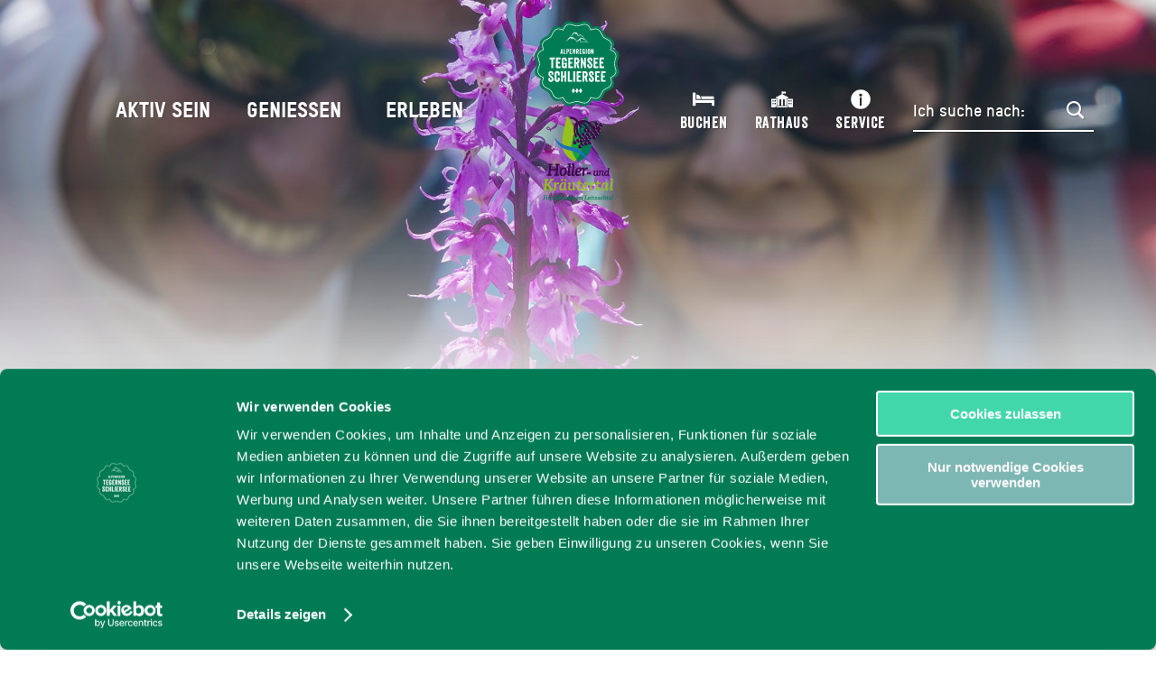

--- FILE ---
content_type: text/html; charset=UTF-8
request_url: https://www.fischbachau.de/erleben
body_size: 9724
content:
<!doctype html><html class="no-js fischbachau" lang="de"><head><meta charset="utf-8"><meta name="viewport" content="width=device-width, initial-scale=1, maximum-scale=1, user-scalable=1"><link rel="stylesheet" href="https://www.fischbachau.de/portal/dist/styles/green/A.grid.3b9adf9f.css.pagespeed.cf.JVE9LwACnw.css"><style>.verticalAlignHelper{content:'';display:inline-block;vertical-align:middle;width:0;height:100%;margin:0}@media screen{html{height:auto;background:#fff;overflow-x:hidden}html,body{margin:0;border:0;padding:0;width:100%;box-sizing:border-box;-webkit-overflow-scrolling:touch;overflow-x:hidden}html:not(.-state-pageHeaderMobile) body{padding-top:calc(107px + 12.67857143%)}html.-state-pageHeaderMobile body{padding-top:145px}html.-state-noScroll,html.-state-noScroll>body{overflow-y:hidden}html.-state-pageHeaderOpen.-state-pageHeaderDark,html.-state-pageHeaderOpen.-state-pageHeaderMobile{overflow-y:hidden}html.-state-pageHeaderOpen.-state-pageHeaderDark>body,html.-state-pageHeaderOpen.-state-pageHeaderMobile>body{overflow-y:hidden}a>img{border:0 none}hr{height:1px;line-height:1px;font-size:1px;border:0;margin:0;padding:0;border-bottom:1px solid}body>section{position:relative}body{background:#fff url(portal/dist/images/molecules/frameTop/xframeTop__mountainBg.74b589c3.jpg.pagespeed.ic.3AoYdopaeo.webp) 50% 13.27380952vw repeat-x;background-size:contain}a{cursor:pointer;color:inherit}button{cursor:pointer}}@media screen and (min-width:1201px){html{--global-fake-em:.625}}@media screen and (max-width:1200px) and (min-width:901px){html{--global-fake-em:.5625}}@media screen and (max-width:900px) and (min-width:551px){html{--global-fake-em:.5}}@media screen and (max-width:550px){html{--global-fake-em:.4375}}@media screen{.closing::after,.closer{content:'';clear:both;display:block;margin:0!important;padding:0!important;background:transparent!important}.none,.hide{display:none!important}.noMargin{margin:0!important}.noPadding{padding:0!important}.noBorder{border:0 none transparent!important}.noBreak{white-space:nowrap}.verticalAlign::after{content:'';display:inline-block;vertical-align:middle;width:0;height:100%;margin:0}.horizontalAlign{text-align:center}}</style><link rel="stylesheet" href="https://www.fischbachau.de/portal/dist/styles/A.fonts.9881419f.css.pagespeed.cf.izPetlYi2u.css"><link rel="stylesheet" href="https://www.fischbachau.de/portal/dist/styles/A.vendor.c6b5c0f0.css.pagespeed.cf.WwcAqx0tfO.css"><style>.verticalAlignHelper{content:'';display:inline-block;vertical-align:middle;width:0;height:100%;margin:0}.headerImage{width:100%;position:relative}.headerImage:first-child{margin-bottom:-6.25%}.headerImage::after{content:'';position:absolute;left:0;bottom:0;display:block;width:100%;height:0;padding-bottom:19.04761905%;background:linear-gradient(to bottom,rgba(237,237,237,0) 0,rgba(246,246,246,.5) 50%,#fff 100%)}html:not(.-state-pageHeaderMobile) .headerImage:first-child,html:not(.-state-pageHeaderMobile) #CybotCookiebotDialog:first-child+.headerImage,html:not(.-state-pageHeaderMobile) noscript:first-child+.headerImage,html:not(.-state-pageHeaderMobile) noscript:nth-child(2)+.headerImage{margin-top:calc(-107px - 12.67857143%)}html.-state-pageHeaderMobile .headerImage:first-child,html.-state-pageHeaderMobile #CybotCookiebotDialog:first-child+.headerImage,html.-state-pageHeaderMobile noscript:first-child+.headerImage,html.-state-pageHeaderMobile noscript:nth-child(2)+.headerImage{margin-top:-145px}.headerImage:first-child,noscript:first-child+.headerImage{margin-bottom:-6.25%}</style><style>.verticalAlignHelper{content:'';display:inline-block;vertical-align:middle;width:0;height:100%;margin:0}.headerImage__picture{display:block;width:100%;overflow:hidden;text-align:center}.headerImage__picture>img{display:inline-block}:not(.headerTeaser)>.headerImage__picture{height:100vh}@media (min-width:551px){.headerTeaser>.headerImage__picture{position:absolute;top:0;left:0;height:100%}}@media (max-width:550px){.headerTeaser>.headerImage__picture{height:100vh}}.headerImage__picture:not(.headerImage__picture--verticalyCropped)>img{width:auto;height:100%;margin:0 -100%}.headerImage__picture.headerImage__picture--verticalyCropped>img{width:100%;height:auto}</style><style>.verticalAlignHelper{content:'';display:inline-block;vertical-align:middle;width:0;height:100%;margin:0}#breadcrumb{position:relative;width:100%;margin-bottom:20px}@media (max-width:550px){.headerTeaser+#breadcrumb{position:absolute;top:100vh;left:0;margin-top:20px;overflow-x:hidden}}#breadcrumb__list{text-align:left;display:inline-block;padding:0;list-style:none;margin-top:0;margin-bottom:0;white-space:nowrap;min-width:100%}#breadcrumb__list>li{display:inline-block;vertical-align:top;font:400 normal calc(2rem * var(--global-fake-em))/1em 'TStar',Arial,sans-serif;font-weight:400;font-style:normal;font-size:calc(2rem * var(--global-fake-em));line-height:1em;color:#444}#breadcrumb__list>li:not(:last-child)::after{content:'\e90c';font:400 8px/1em 'icomoon';display:inline-block;vertical-align:middle;margin:0 10px}#breadcrumb__list>li>a{vertical-align:middle}#breadcrumb__list>li:not(:last-child)>a{text-decoration:none}#breadcrumb__list>li:last-child>a{text-decoration:underline;color:#027b53}</style><link rel="stylesheet" href="https://www.fischbachau.de/portal/dist/styles/green/A.textBlock.22d909a2.css.pagespeed.cf.sbRl3E9y4B.css"><style>.verticalAlignHelper{content:'';display:inline-block;vertical-align:middle;width:0;height:100%;margin:0}.imx-memorize{position:absolute;top:10px;left:10px;display:block;width:40px;height:40px;border-radius:20px;font-size:24px;line-height:42px;text-decoration:none;text-align:center;color:#027b53;background-color:#fff}.imx-memorize.active{color:#fff;background-color:#027b53}</style><style>.verticalAlignHelper{content:'';display:inline-block;vertical-align:middle;width:0;height:100%;margin:0}@media (min-width:1201px){.teaserRug>:first-child:not(.teaserRug__row)::after{content:'';width:0;height:0;padding-bottom:18.78531073%;display:inline-block;vertical-align:bottom}.teaserRug__row>:first-child{margin-top:-18.78531073%}.teaserRug__row>:first-child>.imageTeaser>.imageTeaser__picture{height:0;padding-bottom:158.33333333%}}.teaserRug__row>[class*="h-el"]{vertical-align:bottom}</style><link rel="stylesheet" href="https://www.fischbachau.de/portal/dist/styles/green/A.imageTeaser.c4a87589.css.pagespeed.cf.i1eMEsi_Qs.css"><link rel="stylesheet" href="https://www.fischbachau.de/portal/dist/styles/green/A.pageFooter.f8a0167d.css.pagespeed.cf.jT9Q5cRv9J.css"><style>.verticalAlignHelper{content:'';display:inline-block;vertical-align:middle;width:0;height:100%;margin:0}@media (min-width:1201px){#pageFooter__newsletter{margin-bottom:100px}}@media (max-width:1200px){#pageFooter__newsletter{margin-bottom:53px}}@media (min-width:1201px){#pageFooter__newsletter__email{margin-right:1.14285714%;width:32.57142857%}}@media (max-width:1200px){#pageFooter__newsletter__email{margin-bottom:20px;width:100%}}#footerSpacer{width:100%;height:0}@media (min-width:1200px){#footerSpacer{height:180px}}@media (min-width:1501px){#footerSpacer{height:255px}}</style><style>.verticalAlignHelper{content:'';display:inline-block;vertical-align:middle;width:0;height:100%;margin:0}@media (min-width:1201px){#pageFooter__socialMedia{margin-bottom:30px}}@media (max-width:1200px){#pageFooter__socialMedia{margin-bottom:24px}}#pageFooter__socialMedia>a{display:inline-block;vertical-align:middle;margin:0 15px;font-size:calc(4rem * var(--global-fake-em));color:#027b53;text-decoration:none}</style><style>.verticalAlignHelper{content:'';display:inline-block;vertical-align:middle;width:0;height:100%;margin:0}#pageFooter__langsetter{font:400 16px/22px 'TStar',Arial,sans-serif;font-weight:400;font-style:normal;font-size:16px;line-height:22px;color:#666}@media (min-width:1201px){#pageFooter__langsetter{display:inline-block;vertical-align:top;width:25%;text-align:left}}@media (max-width:1200px){#pageFooter__langsetter{display:block;margin-bottom:24px}}#pageFooter__langsetter>ul{list-style:none;margin:0;padding:0;display:inline-block}#pageFooter__langsetter>ul>li{display:inline-block}#pageFooter__langsetter>ul>li:not(:last-child)::after{content:'|';margin:0 10px;color:#027b53}#pageFooter__langsetter>ul>li>a{font:400 16px/22px 'TStar',Arial,sans-serif;font-weight:400;font-style:normal;font-size:16px;line-height:22px;color:#027b53;text-decoration:underline;text-transform:uppercase}</style><style>.verticalAlignHelper{content:'';display:inline-block;vertical-align:middle;width:0;height:100%;margin:0}@media (min-width:1201px){#pageFooter__meta{display:inline-block;vertical-align:top;width:50%;margin-right:25%}}@media (max-width:1200px){#pageFooter__meta{display:block}}#pageFooter__meta>a{display:inline-block;vertical-align:top;padding:0 10px;margin:0 5px;font:400 16px/22px 'TStar',Arial,sans-serif;font-weight:400;font-style:normal;font-size:16px;line-height:22px;color:#027b53;text-decoration:underline}</style><link rel="stylesheet" href="https://www.fischbachau.de/portal/dist/styles/green/A.pageHeader.961a6968.css.pagespeed.cf.7mrFgCwNHn.css"><link rel="stylesheet" href="https://www.fischbachau.de/portal/dist/styles/green/A.pageHeaderNav.0e7fd36e.css.pagespeed.cf.4o8UAOUvJX.css"><link rel="stylesheet" href="https://www.fischbachau.de/portal/dist/styles/green/A.pageHeaderNavSearch.aec4b5cd.css.pagespeed.cf.FPP9pAH8RU.css"><style>.verticalAlignHelper{content:'';display:inline-block;vertical-align:middle;width:0;height:100%;margin:0}input.input.input--default{font:400 18px/32px 'TStar',Arial,sans-serif;font-weight:400;font-style:normal;font-size:18px;line-height:32px;color:#666;display:inline-block;vertical-align:top;padding:4px 0;height:40px;box-sizing:border-box;border-width:0 0 2px 0;border-style:solid;border-color:#d3d3d3;background:transparent;overflow:hidden;white-space:nowrap;text-overflow:ellipsis;border-radius:0;-webkit-appearance:none;appearance:none;outline:none}@media (min-width:551px) and (max-width:900px){input.input.input--default{font-size:1rem}}@media (max-width:550px){input.input.input--default{font-size:1rem}}input.input.input--default:-ms-input-placeholder{color:#666}input.input.input--default::placeholder{color:#666}input.input.input--default:not(:focus){border-color:#d3d3d3}input.input.input--default:focus{border-color:#027b53}.verticalAlignHelper{content:'';display:inline-block;vertical-align:middle;width:0;height:100%;margin:0}input.input.input--inverse{font:700 18px/32px 'TStar',Arial,sans-serif;font-weight:700;font-style:normal;font-size:18px;line-height:32px;color:#fff;display:inline-block;vertical-align:top;padding:4px 0;height:40px;box-sizing:border-box;border-width:0 0 2px 0;border-style:solid;border-color:#fff;background:transparent;overflow:hidden;white-space:nowrap;text-overflow:ellipsis;border-radius:0;-webkit-appearance:none;appearance:none;outline:none}@media (min-width:551px) and (max-width:900px){input.input.input--inverse{font-size:1rem}}@media (max-width:550px){input.input.input--inverse{font-size:1rem}}input.input.input--inverse:-ms-input-placeholder{color:#fff}input.input.input--inverse::placeholder{color:#fff}</style><link rel="stylesheet" href="https://www.fischbachau.de/portal/dist/styles/green/A.pageHeaderNavTeaser.463de0bf.css.pagespeed.cf.n4f_C7vk5N.css"><style>.verticalAlignHelper{content:'';display:inline-block;vertical-align:middle;width:0;height:100%;margin:0}html.-state-pageHeaderMobile .pageHeader__nav__map{display:none}.pageHeader__nav__map{position:relative;text-align:center;height:0;padding-bottom:33.33333333%;transition:top .5s ease}.pageHeader__nav__map__container{position:absolute;top:0;left:0;width:100%;height:100%}.pageHeader__nav__map__container>img{display:block;height:100%;width:auto}.pageHeader__nav__map__container>a{position:absolute;padding-left:1em;font:700 normal calc(2rem * var(--global-fake-em))/1em 'TStar',Arial,sans-serif;font-weight:700;font-style:normal;font-size:calc(2rem * var(--global-fake-em));line-height:1em;color:#027b53;text-decoration:underline}.pageHeader__nav__map__container>a::before{content:'\e907';font:400 15px 'icomoon';color:#027b53;position:absolute;top:50%;left:0;-ms-transform:translateY(-50%);transform:translateY(-50%)}.pageHeader__nav__first__element:not(.pageHeader__nav__first__element--active) .pageHeader__nav__map{top:300px}.pageHeader__nav__first__element.pageHeader__nav__first__element--active .pageHeader__nav__map{top:0}</style><link rel="stylesheet" href="https://www.fischbachau.de/portal/dist/styles/green/A.pageHeaderFunc.4f740a9f.css.pagespeed.cf.nIH2aguSMT.css"><link rel="stylesheet" href="https://www.fischbachau.de/portal/dist/styles/green/A.pageHeaderFuncSearch.07be3bca.css.pagespeed.cf.lkIYgZ0lM9.css"><style>html:not(.-state-pageHeaderSticky) #pageHeader__logo {background-image:url(https://www.fischbachau.de/portal/dist/images/organisms/pageHeader/pageHeader__logo__ats-small.d091471d.svg)}html:not(.-state-pageHeaderSticky) #pageHeader__logo.pageHeader__logo_fischbachau {background-image:url(https://www.fischbachau.de/portal/dist/images/organisms/pageHeader/logo_fischbachau.81c5c192.svg);transform:scale(1.4)}</style><script id="Cookiebot" src="https://consent.cookiebot.com/uc.js" data-cbid="b402da37-1201-4d8f-b016-ab53950431ea" data-blockingmode="auto"></script><title>Erleben- Urlaub in Fischbachau in Oberbayern</title><meta name="robots" content="index, follow, noodp"><meta name="author" content="Gemeinde Fischbachau"><meta name="publisher" content="Gemeinde Fischbachau"><meta name="google-site-verification" content="wpBY_FNBrcLcW4g2sMBP2XqIEsqXJuxvMi-jw_ILezY"><meta name="date" content="2018-03-14T15:13:04+01:00"><meta property="og:title" content="Erleben- Urlaub in Fischbachau in Oberbayern"><meta property="og:description" content=""><meta property="og:site_name" content="Fischbachau in Oberbayern"><meta property="og:url" content="https://www.fischbachau.de/erleben"><meta property="og:image" content="https://www.fischbachau.de/portal/dist/images/_branding/fischbachau/logo.dd2c17ff.png"><meta property="og:type" content="article"><link rel="canonical" href="https://www.fischbachau.de/erleben"><link rel="alternate" href="https://www.fischbachau.de/erleben" hreflang="de"><link rel="apple-touch-icon" sizes="192x192" href="/portal/dist/images/_branding/fischbachau/favicon/xapple-icon-precomposed.8efe1532.png.pagespeed.ic.jLqZlFdxve.webp"><link rel="icon" type="image/png" sizes="96x96" href="/portal/dist/images/_branding/fischbachau/favicon/xfavicon-96x96.fdbd49c0.png.pagespeed.ic.0bIYKBh3VI.webp"><link rel="icon" type="image/png" sizes="32x32" href="/portal/dist/images/_branding/fischbachau/favicon/xfavicon-32x32.f576bd6b.png.pagespeed.ic.l0TbMxMEzI.webp"><link rel="icon" type="image/png" sizes="16x16" href="/portal/dist/images/_branding/fischbachau/favicon/xfavicon-16x16.57ed7c18.png.pagespeed.ic.0xlDNMDSR2.webp"><link rel="manifest" href="/portal/dist/images/_branding/fischbachau/favicon/manifest.b58fcfa7.json"><link rel="mask-icon" color="#007A52" href="/portal/dist/images/_branding/fischbachau/favicon/safari-pinned-tab.svg"><link rel="shortcut icon" color="#007A52" href="/portal/dist/images/_branding/fischbachau/favicon/xfavicon-96x96.fdbd49c0.png.pagespeed.ic.0bIYKBh3VI.webp"><meta name="msapplication-config" content="/portal/dist/images/_branding/fischbachau/favicon/browserconfig.653d0773.xml"><meta name="theme-color" content="#007A52"><script data-cookieconsent="ignore">window.dataLayer=window.dataLayer||[];function gtag(){dataLayer.push(arguments);}gtag("consent","default",{ad_personalization:"denied",ad_storage:"denied",ad_user_data:"denied",analytics_storage:"denied",functionality_storage:"denied",personalization_storage:"denied",security_storage:"granted",wait_for_update:500,});gtag("set","ads_data_redaction",true);gtag("set","url_passthrough",true);</script><!-- Global site tag (gtag.js) - Google Analytics --><script async src="https://www.googletagmanager.com/gtag/js?id=G-83XFY8YGR6"></script><script>window.dataLayer=window.dataLayer||[];function gtag(){dataLayer.push(arguments);}gtag('js',new Date());gtag('config','G-83XFY8YGR6');</script><script data-cookieconsent="ignore">document.createElement("picture");ttt={language:'de',portalName:'www.fischbachau.de',absoluteUrl:'https://www.fischbachau.de',currentUrl:'https://www.fischbachau.de/de/erleben',currentGuid:'{4b960ee2-a1cd-2f8a-e23a-fb6f58073914}',environment:'live',dateFormat:'DD.MM.YYYY',coords:{'lat':parseFloat('47.7189772'),'lng':parseFloat('11.9462688'),},pois:[],googleMapsApiKey:"AIzaSyAmhzyqtLZ6x5PxlnkFjbugNE13RYhuuag",i18n:{'memorizeList':'Reiseplaner','memorizeListAdd':'zum Reiseplaner hinzufügen','memorizeListRemove':'vom Reiseplaner entfernen','memorizeListUp':'nach oben verschieben','memorizeListDown':'nach unten verschieben','memorizeListUnnamed':'Unbenannt'}};</script></head><body><noscript><meta HTTP-EQUIV="refresh" content="0;url='https://www.fischbachau.de/erleben?PageSpeed=noscript'" /><style><!--table,div,span,font,p{display:none} --></style><div style="display:block">Please click <a href="https://www.fischbachau.de/erleben?PageSpeed=noscript">here</a> if you are not redirected within a few seconds.</div></noscript><div class="headerImage"><picture class="headerImage__picture"><!--[if IE 9]><video style="display: none;"><![endif]--><source srcset="https://www.fischbachau.de/images/8u96xtmpzag-/wandern-voralpen-fischbachau.jpeg" media="(min-width: 1241px)"><source srcset="https://www.fischbachau.de/images/_yhhl7hjcfc-/wandern-voralpen-fischbachau.jpeg" media="(min-width: 841px)"><source srcset="https://www.fischbachau.de/images/n0lo8qt8fvi-/wandern-voralpen-fischbachau.jpeg" media="(min-width: 371px)"><source srcset="https://www.fischbachau.de/images/cltmfshxte0-/wandern-voralpen-fischbachau.jpeg" media="(max-width: 370px)"><!--[if IE 9]></video><![endif]--><img src="https://www.fischbachau.de/images/8u96xtmpzag-/wandern-voralpen-fischbachau.jpeg" srcset="https://www.fischbachau.de/images/8u96xtmpzag-/wandern-voralpen-fischbachau.jpeg" alt="Wandern Voralpen Fischbachau, &copy; Dietmar Denger" title="Wandern Voralpen Fischbachau, &copy; Dietmar Denger"></picture><noscript><img src="https://www.fischbachau.de/images/8u96xtmpzag-/wandern-voralpen-fischbachau.jpeg" alt="Wandern Voralpen Fischbachau, &copy; Dietmar Denger" title="Wandern Voralpen Fischbachau, &copy; Dietmar Denger"></noscript></div><nav id="breadcrumb" class="v-el-2"><div class="h-grid"><div class="h-el-lg-10 h-off-lg-1 h-el-sm-12 h-off-sm-0"><ul id="breadcrumb__list" class="breadcrumbSlider" itemscope itemtype="http://schema.org/BreadcrumbList"><li itemprop="itemListElement" itemscope itemtype="http://schema.org/ListItem"><a href="https://www.fischbachau.de/" itemprop="item"><span itemprop="name">Startseite</span><meta itemprop="position" content="1"></a></li><li itemprop="itemListElement" itemscope itemtype="http://schema.org/ListItem"><a href="https://www.fischbachau.de/erleben" itemprop="item"><span itemprop="name">Erleben</span><meta itemprop="position" content="2"></a></li></ul></div></div></nav><section class="v-el-1"><div class="h-grid"><article class="textBlock h-el-lg-10 h-off-lg-1 h-el-sm-12 h-off-sm-0"><h1 data-ident="{5a848d48-5467-e166-1f0d-8211cde7976e}">
Fischbachau und die Region erleben
</h1><p class="textBlock__subtitle">Brauchtum, Events und Ausflüge rund um Fischbachau</p><p><p>Erleben Sie Bayerisches Brauchtum, außergewöhnliche Events und erkunden Sie die Alpenregion Tegernsee Schliersee - Fischbachau ist der perfekte Ausgangspunkt.</p></p></article></div></section><section class="v-el-1"><div class="teaserLine h-grid"><div class="h-el-lg-4 h-el-md-6 h-el-ty-12"><article class="imageTeaser" data-ident="{a144172e-b28d-d36a-d146-93679f716b0b}"><picture class="imageTeaser__picture cls-imageTeaser"><!--[if IE 9]><video style="display: none;"><![endif]--><source srcset="https://www.fischbachau.de/images/xucm7fwi7dm-/holler-und-kraeutertal-leitzach.jpeg" media="(min-width: 1676px), (max-width: 1200px) and (min-width: 1126px)"><source srcset="https://www.fischbachau.de/images/qbb!behowa4-/holler-und-kraeutertal-leitzach.jpeg" media="(max-width: 1675px) and (min-width: 1321px), (max-width: 1125px) and (min-width: 886px), (max-width: 535px) and (min-width: 421px)"><source srcset="https://www.fischbachau.de/images/hyumb6yphd4-/holler-und-kraeutertal-leitzach.jpeg" media="(max-width: 1320px) and (min-width: 1201px), (max-width: 885px) and (min-width: 536px), (max-width: 420px)"><!--[if IE 9]></video><![endif]--><img src="https://www.fischbachau.de/images/xucm7fwi7dm-/holler-und-kraeutertal-leitzach.jpeg" srcset="https://www.fischbachau.de/images/xucm7fwi7dm-/holler-und-kraeutertal-leitzach.jpeg" alt="Holler- und Kr&auml;utertal - Leitzach, &copy; Dietmar Denger" title="Holler- und Kr&auml;utertal - Leitzach, &copy; Dietmar Denger"></picture><noscript><img src="https://www.fischbachau.de/images/xucm7fwi7dm-/holler-und-kraeutertal-leitzach.jpeg" alt="Holler- und Kr&auml;utertal - Leitzach, &copy; Dietmar Denger" title="Holler- und Kr&auml;utertal - Leitzach, &copy; Dietmar Denger"></noscript><div class="imageTeaser__text"><span class="imageTeaser__text__info">Fischbachau im Leitzachtal</span><h3>Holler- und Kräutertal</h3></div><a href="https://www.fischbachau.de/holler-und-kraeutertal" target="_self">
mehr erfahren        </a></article></div><div class="h-el-lg-4 h-el-md-6 h-el-ty-12"><article class="imageTeaser" data-ident="{78bfad92-6427-e8ea-5a69-900dc70df8cc}"><picture class="imageTeaser__picture cls-imageTeaser"><!--[if IE 9]><video style="display: none;"><![endif]--><source srcset="https://www.fischbachau.de/images/iaalojiu4dg-/leonhardifahrt-hundham-oberbayern.jpeg" media="(min-width: 1676px), (max-width: 1200px) and (min-width: 1126px)"><source srcset="https://www.fischbachau.de/images/!afd!rv6loi-/leonhardifahrt-hundham-oberbayern.jpeg" media="(max-width: 1675px) and (min-width: 1321px), (max-width: 1125px) and (min-width: 886px), (max-width: 535px) and (min-width: 421px)"><source srcset="https://www.fischbachau.de/images/4t00!o0xops-/leonhardifahrt-hundham-oberbayern.jpeg" media="(max-width: 1320px) and (min-width: 1201px), (max-width: 885px) and (min-width: 536px), (max-width: 420px)"><!--[if IE 9]></video><![endif]--><img src="https://www.fischbachau.de/images/iaalojiu4dg-/leonhardifahrt-hundham-oberbayern.jpeg" srcset="https://www.fischbachau.de/images/iaalojiu4dg-/leonhardifahrt-hundham-oberbayern.jpeg" alt="Leonhardifahrt Hundham Oberbayern, &copy; Florian Liebenstein" title="Leonhardifahrt Hundham Oberbayern, &copy; Florian Liebenstein"></picture><noscript><img src="https://www.fischbachau.de/images/iaalojiu4dg-/leonhardifahrt-hundham-oberbayern.jpeg" alt="Leonhardifahrt Hundham Oberbayern, &copy; Florian Liebenstein" title="Leonhardifahrt Hundham Oberbayern, &copy; Florian Liebenstein"></noscript><div class="imageTeaser__text"><h3>Kultur &amp; Brauchtum</h3></div><a href="https://www.fischbachau.de/kultur-brauchtum" target="_self">
mehr erfahren        </a></article></div><div class="h-el-lg-4 h-el-md-6 h-el-ty-12"><article class="imageTeaser" data-ident="{477adc45-5d2a-742a-5674-7fcf223e0a4a}"><picture class="imageTeaser__picture cls-imageTeaser"><!--[if IE 9]><video style="display: none;"><![endif]--><source srcset="https://www.fischbachau.de/images/s6d8kbkdknu-/tracht-schuhplattler.jpeg" media="(min-width: 1676px), (max-width: 1200px) and (min-width: 1126px)"><source srcset="https://www.fischbachau.de/images/b_c6kt7b9us-/tracht-schuhplattler.jpeg" media="(max-width: 1675px) and (min-width: 1321px), (max-width: 1125px) and (min-width: 886px), (max-width: 535px) and (min-width: 421px)"><source srcset="https://www.fischbachau.de/images/h0rvesivbcm-/tracht-schuhplattler.jpeg" media="(max-width: 1320px) and (min-width: 1201px), (max-width: 885px) and (min-width: 536px), (max-width: 420px)"><!--[if IE 9]></video><![endif]--><img src="https://www.fischbachau.de/images/s6d8kbkdknu-/tracht-schuhplattler.jpeg" srcset="https://www.fischbachau.de/images/s6d8kbkdknu-/tracht-schuhplattler.jpeg" alt="Tracht Schuhplattler, &copy; Florian Liebenstein" title="Tracht Schuhplattler, &copy; Florian Liebenstein"></picture><noscript><img src="https://www.fischbachau.de/images/s6d8kbkdknu-/tracht-schuhplattler.jpeg" alt="Tracht Schuhplattler, &copy; Florian Liebenstein" title="Tracht Schuhplattler, &copy; Florian Liebenstein"></noscript><div class="imageTeaser__text"><h3>Veranstaltungskalender</h3></div><a href="https://www.fischbachau.de/veranstaltungskalender" target="_self">
mehr erfahren        </a></article></div><div class="h-el-lg-4 h-el-md-6 h-el-ty-12"><article class="imageTeaser" data-ident="{423f8d87-2384-cc8f-f431-7ae371299ce1}"><picture class="imageTeaser__picture cls-imageTeaser"><!--[if IE 9]><video style="display: none;"><![endif]--><source srcset="https://www.fischbachau.de/images/_l9kajowtqc-/leitzachtaler-sommer.jpeg" media="(min-width: 1676px), (max-width: 1200px) and (min-width: 1126px)"><source srcset="https://www.fischbachau.de/images/psfnuptt1vu-/leitzachtaler-sommer.jpeg" media="(max-width: 1675px) and (min-width: 1321px), (max-width: 1125px) and (min-width: 886px), (max-width: 535px) and (min-width: 421px)"><source srcset="https://www.fischbachau.de/images/q62fabhutoi-/leitzachtaler-sommer.jpeg" media="(max-width: 1320px) and (min-width: 1201px), (max-width: 885px) and (min-width: 536px), (max-width: 420px)"><!--[if IE 9]></video><![endif]--><img src="https://www.fischbachau.de/images/_l9kajowtqc-/leitzachtaler-sommer.jpeg" srcset="https://www.fischbachau.de/images/_l9kajowtqc-/leitzachtaler-sommer.jpeg" alt="Leitzachtaler Sommer" title="Leitzachtaler Sommer"></picture><noscript><img src="https://www.fischbachau.de/images/_l9kajowtqc-/leitzachtaler-sommer.jpeg" alt="Leitzachtaler Sommer" title="Leitzachtaler Sommer"></noscript><div class="imageTeaser__text"><span class="imageTeaser__text__info">Veranstaltungen</span><h3>B`sonders: Leitzachtaler Highlights</h3></div><a href="https://www.fischbachau.de/bsonders-leitzachtaler-highlights" target="_self">
mehr erfahren        </a></article></div><div class="h-el-lg-4 h-el-md-6 h-el-ty-12"><article class="imageTeaser" data-ident="{6ab94484-3cda-4913-90cb-e3f00fbbf2a9}"><picture class="imageTeaser__picture cls-imageTeaser"><!--[if IE 9]><video style="display: none;"><![endif]--><source srcset="https://www.fischbachau.de/images/epsiiudfzl0-/reiterhoefe-oberbayern-fischbachau.jpeg" media="(min-width: 1676px), (max-width: 1200px) and (min-width: 1126px)"><source srcset="https://www.fischbachau.de/images/bnglb2hkjbi-/reiterhoefe-oberbayern-fischbachau.jpeg" media="(max-width: 1675px) and (min-width: 1321px), (max-width: 1125px) and (min-width: 886px), (max-width: 535px) and (min-width: 421px)"><source srcset="https://www.fischbachau.de/images/rdvts60prc4-/reiterhoefe-oberbayern-fischbachau.jpeg" media="(max-width: 1320px) and (min-width: 1201px), (max-width: 885px) and (min-width: 536px), (max-width: 420px)"><!--[if IE 9]></video><![endif]--><img src="https://www.fischbachau.de/images/epsiiudfzl0-/reiterhoefe-oberbayern-fischbachau.jpeg" srcset="https://www.fischbachau.de/images/epsiiudfzl0-/reiterhoefe-oberbayern-fischbachau.jpeg" alt="Reiterh&ouml;fe Oberbayern Fischbachau, &copy; Dietmar Denger" title="Reiterh&ouml;fe Oberbayern Fischbachau, &copy; Dietmar Denger"></picture><noscript><img src="https://www.fischbachau.de/images/epsiiudfzl0-/reiterhoefe-oberbayern-fischbachau.jpeg" alt="Reiterh&ouml;fe Oberbayern Fischbachau, &copy; Dietmar Denger" title="Reiterh&ouml;fe Oberbayern Fischbachau, &copy; Dietmar Denger"></noscript><div class="imageTeaser__text"><h3>Urlaub auf dem Bauernhof</h3></div><a href="https://www.fischbachau.de/urlaub-auf-dem-bauernhof" target="_self">
mehr erfahren        </a></article></div><div class="h-el-lg-4 h-el-md-6 h-el-ty-12"><article class="imageTeaser" data-ident="{d754db01-5df9-5074-c9be-9d5af820b98f}"><picture class="imageTeaser__picture cls-imageTeaser"><!--[if IE 9]><video style="display: none;"><![endif]--><source srcset="https://www.fischbachau.de/images/nntymnk1pbo-/wohnmobilstellplatz.jpeg" media="(min-width: 1676px), (max-width: 1200px) and (min-width: 1126px)"><source srcset="https://www.fischbachau.de/images/5cdspimndcu-/wohnmobilstellplatz.jpeg" media="(max-width: 1675px) and (min-width: 1321px), (max-width: 1125px) and (min-width: 886px), (max-width: 535px) and (min-width: 421px)"><source srcset="https://www.fischbachau.de/images/uojsvpu9nt4-/wohnmobilstellplatz.jpeg" media="(max-width: 1320px) and (min-width: 1201px), (max-width: 885px) and (min-width: 536px), (max-width: 420px)"><!--[if IE 9]></video><![endif]--><img src="https://www.fischbachau.de/images/nntymnk1pbo-/xwohnmobilstellplatz.jpeg.pagespeed.ic.NnZaLUBsum.webp" srcset="https://www.fischbachau.de/images/nntymnk1pbo-/xwohnmobilstellplatz.jpeg.pagespeed.ic.NnZaLUBsum.webp" alt="Wohnmobilstellplatz, &copy; Dietmar Denger" title="Wohnmobilstellplatz, &copy; Dietmar Denger"></picture><noscript><img src="https://www.fischbachau.de/images/nntymnk1pbo-/xwohnmobilstellplatz.jpeg.pagespeed.ic.NnZaLUBsum.webp" alt="Wohnmobilstellplatz, &copy; Dietmar Denger" title="Wohnmobilstellplatz, &copy; Dietmar Denger"></noscript><div class="imageTeaser__text"><span class="imageTeaser__text__info">Rund um Fischbachau</span><h3>Wohnmobilstellplätze und Camping</h3></div><a href="https://www.fischbachau.de/wohnmobilstellplaetze" target="_self">
mehr erfahren        </a></article></div><div class="h-el-lg-4 h-el-md-6 h-el-ty-12"><article class="imageTeaser" data-ident="{c9639aed-7f9e-3382-1fa8-36be75c5a53e}"><picture class="imageTeaser__picture cls-imageTeaser"><!--[if IE 9]><video style="display: none;"><![endif]--><source srcset="https://www.fischbachau.de/images/uxk5ma8ywoc-/fischbachau.jpeg" media="(min-width: 1676px), (max-width: 1200px) and (min-width: 1126px)"><source srcset="https://www.fischbachau.de/images/pz0wsdg5rzu-/fischbachau.jpeg" media="(max-width: 1675px) and (min-width: 1321px), (max-width: 1125px) and (min-width: 886px), (max-width: 535px) and (min-width: 421px)"><source srcset="https://www.fischbachau.de/images/eklwy!os_mq-/fischbachau.jpeg" media="(max-width: 1320px) and (min-width: 1201px), (max-width: 885px) and (min-width: 536px), (max-width: 420px)"><!--[if IE 9]></video><![endif]--><img src="https://www.fischbachau.de/images/uxk5ma8ywoc-/fischbachau.jpeg" srcset="https://www.fischbachau.de/images/uxk5ma8ywoc-/fischbachau.jpeg" alt="Fischbachau, &copy; Dietmar Denger" title="Fischbachau, &copy; Dietmar Denger"></picture><noscript><img src="https://www.fischbachau.de/images/uxk5ma8ywoc-/fischbachau.jpeg" alt="Fischbachau, &copy; Dietmar Denger" title="Fischbachau, &copy; Dietmar Denger"></noscript><div class="imageTeaser__text"><h3>Die Fischbachauer Ortsteile</h3></div><a href="https://www.fischbachau.de/die-fischbachauer-ortsteile" target="_self">
mehr erfahren        </a></article></div><div class="h-el-lg-4 h-el-md-6 h-el-ty-12"><article class="imageTeaser" data-ident="{2265f5e4-6e4c-1bb5-4673-94cec593a39f}"><picture class="imageTeaser__picture cls-imageTeaser"><!--[if IE 9]><video style="display: none;"><![endif]--><source srcset="https://www.fischbachau.de/images/2cl!5ltyk!k-/baden-schliersee-fischbachau.jpeg" media="(min-width: 1676px), (max-width: 1200px) and (min-width: 1126px)"><source srcset="https://www.fischbachau.de/images/fh6qopbvabw-/baden-schliersee-fischbachau.jpeg" media="(max-width: 1675px) and (min-width: 1321px), (max-width: 1125px) and (min-width: 886px), (max-width: 535px) and (min-width: 421px)"><source srcset="https://www.fischbachau.de/images/qnhvfamfhsa-/baden-schliersee-fischbachau.jpeg" media="(max-width: 1320px) and (min-width: 1201px), (max-width: 885px) and (min-width: 536px), (max-width: 420px)"><!--[if IE 9]></video><![endif]--><img src="https://www.fischbachau.de/images/2cl!5ltyk!k-/baden-schliersee-fischbachau.jpeg" srcset="https://www.fischbachau.de/images/2cl!5ltyk!k-/baden-schliersee-fischbachau.jpeg" alt="Baden Schliersee Fischbachau, &copy; Dietmar Denger" title="Baden Schliersee Fischbachau, &copy; Dietmar Denger"></picture><noscript><img src="https://www.fischbachau.de/images/2cl!5ltyk!k-/baden-schliersee-fischbachau.jpeg" alt="Baden Schliersee Fischbachau, &copy; Dietmar Denger" title="Baden Schliersee Fischbachau, &copy; Dietmar Denger"></noscript><div class="imageTeaser__text"><h3>Die schönsten Ausflugsziele</h3></div><a href="https://www.fischbachau.de/die-schoensten-ausflugsziele" target="_self">
mehr erfahren        </a></article></div><div class="h-el-lg-4 h-el-md-6 h-el-ty-12"><article class="imageTeaser" data-ident="{1214b731-aa04-37e7-a7cd-9860611b6c26}"><picture class="imageTeaser__picture cls-imageTeaser"><!--[if IE 9]><video style="display: none;"><![endif]--><source srcset="https://www.fischbachau.de/images/qufgkww5sfo-/wandern-voralpen-fischbachau.jpeg" media="(min-width: 1676px), (max-width: 1200px) and (min-width: 1126px)"><source srcset="https://www.fischbachau.de/images/c!i!teprvlo-/wandern-voralpen-fischbachau.jpeg" media="(max-width: 1675px) and (min-width: 1321px), (max-width: 1125px) and (min-width: 886px), (max-width: 535px) and (min-width: 421px)"><source srcset="https://www.fischbachau.de/images/flso2svvz!a-/wandern-voralpen-fischbachau.jpeg" media="(max-width: 1320px) and (min-width: 1201px), (max-width: 885px) and (min-width: 536px), (max-width: 420px)"><!--[if IE 9]></video><![endif]--><img src="https://www.fischbachau.de/images/qufgkww5sfo-/xwandern-voralpen-fischbachau.jpeg.pagespeed.ic.Ej7rG-vIfa.webp" srcset="https://www.fischbachau.de/images/qufgkww5sfo-/xwandern-voralpen-fischbachau.jpeg.pagespeed.ic.Ej7rG-vIfa.webp" alt="Wandern Voralpen Fischbachau, &copy; Dietmar Denger" title="Wandern Voralpen Fischbachau, &copy; Dietmar Denger"></picture><noscript><img src="https://www.fischbachau.de/images/qufgkww5sfo-/xwandern-voralpen-fischbachau.jpeg.pagespeed.ic.Ej7rG-vIfa.webp" alt="Wandern Voralpen Fischbachau, &copy; Dietmar Denger" title="Wandern Voralpen Fischbachau, &copy; Dietmar Denger"></noscript><div class="imageTeaser__text"><span class="imageTeaser__text__info">Eindrücke aus Fischbachau</span><h3>Impressionen</h3></div><a href="https://www.fischbachau.de/impressionen-fischbachau" target="_self">
mehr erfahren        </a></article></div><div class="h-el-lg-4 h-el-md-6 h-el-ty-12"><article class="imageTeaser" data-ident="{f943456a-62d6-760e-03c6-c0ccf2e375aa}"><picture class="imageTeaser__picture cls-imageTeaser"><img src="/portal/dist/images/_branding/fischbachau/fallbacks/xteaserListElement.8f61c6f2.jpg.pagespeed.ic.gQLSl2eRGl.webp"></picture><div class="imageTeaser__text"><h3>Interaktive Karte</h3></div><a href="https://www.fischbachau.de/karte#;47.7189772;11.946268799999984;14;;" target="_self">
mehr erfahren        </a></article></div><div class="h-el-lg-4 h-el-md-6 h-el-ty-12"><article class="imageTeaser" data-ident="{cd79cf06-a2ee-b95d-b659-9b3e942b982b}"><picture class="imageTeaser__picture cls-imageTeaser"><!--[if IE 9]><video style="display: none;"><![endif]--><source srcset="https://www.fischbachau.de/images/gigwl2m!o4k-/deisenrieder-wetterstollen.jpeg" media="(min-width: 1676px), (max-width: 1200px) and (min-width: 1126px)"><source srcset="https://www.fischbachau.de/images/ku4jl5wxoz0-/deisenrieder-wetterstollen.jpeg" media="(max-width: 1675px) and (min-width: 1321px), (max-width: 1125px) and (min-width: 886px), (max-width: 535px) and (min-width: 421px)"><source srcset="https://www.fischbachau.de/images/xupa_g0wdzm-/deisenrieder-wetterstollen.jpeg" media="(max-width: 1320px) and (min-width: 1201px), (max-width: 885px) and (min-width: 536px), (max-width: 420px)"><!--[if IE 9]></video><![endif]--><img src="https://www.fischbachau.de/images/gigwl2m!o4k-/deisenrieder-wetterstollen.jpeg" srcset="https://www.fischbachau.de/images/gigwl2m!o4k-/deisenrieder-wetterstollen.jpeg" alt="Deisenrieder Wetterstollen, &copy; Michael Freyermuth" title="Deisenrieder Wetterstollen, &copy; Michael Freyermuth"></picture><noscript><img src="https://www.fischbachau.de/images/gigwl2m!o4k-/deisenrieder-wetterstollen.jpeg" alt="Deisenrieder Wetterstollen, &copy; Michael Freyermuth" title="Deisenrieder Wetterstollen, &copy; Michael Freyermuth"></noscript><div class="imageTeaser__text"><h3>Der Deisenrieder Wetterstollen</h3></div><a href="https://www.fischbachau.de/der-deisenrieder-wetterstollen" target="_self">
mehr erfahren        </a></article></div></div></section><footer id="pageFooter"><div class="h-grid"><div class="h-el-lg-12"><div id="footerSpacer"></div><div id="pageFooter__socialMedia"><a href="https://www.facebook.com/Fischbachaualpenregion/" target="_blank" class="icon-facebook"></a></div><nav id="pageFooter__langsetter">
Sprache wählen:
<ul><li><a href="https://www.fischbachau.de/erleben">de</a></li><li><a href="https://www.fischbachau.de/en">en</a></li><li><a href="https://www.fischbachau.de/it">it</a></li></ul></nav><nav id="pageFooter__meta"><a href="http://gemeinde.fischbachau.de" target="_blank">Rathaus</a><a href="http://barrierefrei.tegernsee-schliersee.de" target="_blank">Barrierefrei reisen</a><a href="https://www.fischbachau.de/prospektbestellung" target="_blank">Prospekte</a><a href="https://www.fischbachau.de/kontakt-1" target="_self">Kontakt</a><a href="https://www.fischbachau.de/impressum" target="_self">Impressum</a><a href="https://www.fischbachau.de/datenschutz" target="_self">Datenschutz</a><a href="https://www.fischbachau.de/erklaerung-zur-barrierefreiheit" target="_self">Erklärung zur Barrierefreiheit</a></nav><span id="pageFooter__bavariaLogo">Bayern - traditionell anders</span></div></div></footer><header id="pageHeader"><div class="h-grid"><div id="pageHeader__nav" class="h-el-lg-5"><form id="pageHeader__nav__search" action="https://www.fischbachau.de/suche"><input class="input input--inverse" type="text" id="pageHeader__nav__search__therm" name="term" placeholder="Ich suche nach:"><button type="submit" class="icon-magnifier">Suche abschicken</button></form><nav><ul id="pageHeader__nav__first"><li class="pageHeader__nav__first__element"><a href="https://www.fischbachau.de/karte">Karte</a></li><li class="pageHeader__nav__first__element"><a href="javascript:void(0);">Aktiv sein</a><div class="pageHeader__nav__first__element__nav"><div class="pageHeader__nav__first__element__nav__scroller"><div class="h-grid h-grid-noMargin"><div class="pageHeader__nav__first__element__nav__position h-el-lg-3 h-off-lg-2"><ul class="pageHeader__nav__second"><li class="pageHeader__nav__second__element"><a href="https://www.fischbachau.de/aktiv-sein" target="_self">Alles zu Aktiv sein</a></li><li class="pageHeader__nav__second__element"><span tabindex="0">Wintererlebnis</span><ul class="pageHeader__nav__third"><li class="pageHeader__nav__third__element"><a href="https://www.fischbachau.de/wintererlebnis" target="_self">Alles zu Wintererlebnis</a></li><li class="pageHeader__nav__third__element"><a href="https://www.fischbachau.de/winterwandern-rodeln" target="_self">Winterwandern &amp; Rodeln</a></li><li class="pageHeader__nav__third__element"><a href="https://www.fischbachau.de/langlaufen" target="_self">Langlaufen</a></li><li class="pageHeader__nav__third__element"><a href="https://www.fischbachau.de/skifahren" target="_self">Skifahren</a></li><li class="pageHeader__nav__third__element"><a href="https://www.fischbachau.de/schneebericht" target="_self">Schneebericht</a></li></ul></li><li class="pageHeader__nav__second__element"><span tabindex="0">Wandern &amp; Berge</span><ul class="pageHeader__nav__third"><li class="pageHeader__nav__third__element"><a href="https://www.fischbachau.de/wandern-berge" target="_self">Alles zu Wandern &amp; Berge</a></li><li class="pageHeader__nav__third__element"><a href="https://www.fischbachau.de/genusswanderungen" target="_self">Genusswanderungen</a></li><li class="pageHeader__nav__third__element"><a href="https://www.fischbachau.de/bergwanderungen" target="_self">Bergwanderungen</a></li><li class="pageHeader__nav__third__element"><a href="https://www.fischbachau.de/premiumwandern-leitzachtaler-bergblicke" target="_self">Leitzachtaler Bergblicke</a></li><li class="pageHeader__nav__third__element"><a href="https://www.fischbachau.de/huettenwandern" target="_self">Hüttenwandern</a></li><li class="pageHeader__nav__third__element"><a href="https://www.fischbachau.de/ursprungweg-weitwanderweg" target="_self">Ursprungweg – Weitwanderweg</a></li><li class="pageHeader__nav__third__element"><a href="https://www.fischbachau.de/wandern-mit-bus-und-bahn" target="_self">Wandern mit Bus und Bahn</a></li><li class="pageHeader__nav__third__element"><a href="https://www.fischbachau.de/wendelstein-streifzuege-meditationsbergweg" target="_self">Wendelstein-Streifzüge: Meditationsbergweg</a></li><li class="pageHeader__nav__third__element"><a href="https://euregio-marienwege.eu/euregio-marien-weg-m4/" target="_blank">EUREGIO Marien-Weg</a></li><li class="pageHeader__nav__third__element"><a href="https://www.fischbachau.de/a-maerchenwaldrunde-fischbachau" target="_self">(Winter-) Wandern im Märchenwald</a></li></ul></li><li class="pageHeader__nav__second__element"><li class="pageHeader__nav__second__element"><a href="https://www.fischbachau.de/rad-bike" target="_self">Rad &amp; Bike</a></li></li><li class="pageHeader__nav__second__element"><li class="pageHeader__nav__second__element"><a href="https://www.fischbachau.de/familienzeit" target="_self">Familienzeit</a></li></li><li class="pageHeader__nav__second__element"><li class="pageHeader__nav__second__element"><a href="https://www.fischbachau.de/outdooranbieter" target="_self">Outdooranbieter</a></li></li><li class="pageHeader__nav__second__element"><li class="pageHeader__nav__second__element"><a href="https://www.fischbachau.de/pferdegenuss" target="_self">Pferdegenuss</a></li></li><li class="pageHeader__nav__second__element"><li class="pageHeader__nav__second__element"><a href="https://www.tegernsee-schliersee.de/urlaub-mit-hund" target="_blank">Urlaub mit Hund</a></li></li><li class="pageHeader__nav__second__element"><li class="pageHeader__nav__second__element"><a href="https://www.fischbachau.de/wasserspass" target="_self">Wasserspaß</a></li></li><li class="pageHeader__nav__second__element"><li class="pageHeader__nav__second__element"><a href="https://www.fischbachau.de/a-minigolfplatz" target="_self">Minigolf</a></li></li><li class="pageHeader__nav__second__element"><li class="pageHeader__nav__second__element"><a href="https://www.fischbachau.de/a-tennisclub-fischbachau" target="_self">Tennis</a></li></li></ul></div><div class="pageHeader__nav__teaser h-el-lg-5 h-off-lg-1"><article class="pageHeader__nav__teaser__element"><picture><!--[if IE 9]><video style="display: none;"><![endif]--><source srcset="https://www.fischbachau.de/images/oatsfhlj3jq-/langlaufen-muenchen-fischbachau-leitzachtal.jpeg" media="(min-width: 361px)"><source srcset="https://www.fischbachau.de/images/i5llqfn55xw-/langlaufen-muenchen-fischbachau-leitzachtal.jpeg" media="(max-width: 360px)"><!--[if IE 9]></video><![endif]--><img src="https://www.fischbachau.de/images/oatsfhlj3jq-/xlanglaufen-muenchen-fischbachau-leitzachtal.jpeg.pagespeed.ic.gozOCYlCxW.webp" srcset="https://www.fischbachau.de/images/oatsfhlj3jq-/xlanglaufen-muenchen-fischbachau-leitzachtal.jpeg.pagespeed.ic.gozOCYlCxW.webp" alt="Langlaufen M&uuml;nchen Fischbachau Leitzachtal, &copy; Hansi Heckmair" title="Langlaufen M&uuml;nchen Fischbachau Leitzachtal, &copy; Hansi Heckmair"></picture><noscript><img src="https://www.fischbachau.de/images/oatsfhlj3jq-/xlanglaufen-muenchen-fischbachau-leitzachtal.jpeg.pagespeed.ic.gozOCYlCxW.webp" alt="Langlaufen M&uuml;nchen Fischbachau Leitzachtal, &copy; Hansi Heckmair" title="Langlaufen M&uuml;nchen Fischbachau Leitzachtal, &copy; Hansi Heckmair"></noscript><h3>Langlaufen in Fischbachau</h3><a href="https://www.fischbachau.de/langlaufen" target="_self">
mehr erfahren      </a></article></div></div></div></div></li><li class="pageHeader__nav__first__element"><a href="javascript:void(0);">Genießen</a><div class="pageHeader__nav__first__element__nav"><div class="pageHeader__nav__first__element__nav__scroller"><div class="h-grid h-grid-noMargin"><div class="pageHeader__nav__first__element__nav__position h-el-lg-3 h-off-lg-2"><ul class="pageHeader__nav__second"><li class="pageHeader__nav__second__element"><a href="https://www.fischbachau.de/geniessen" target="_self">Alles zu Genießen</a></li><li class="pageHeader__nav__second__element"><li class="pageHeader__nav__second__element"><a href="https://www.fischbachau.de/essen-trinken" target="_self">Essen &amp; Trinken</a></li></li><li class="pageHeader__nav__second__element"><li class="pageHeader__nav__second__element"><a href="https://www.fischbachau.de/cafe-winklstueberl" target="_self">Cafe Winklstüberl</a></li></li><li class="pageHeader__nav__second__element"><li class="pageHeader__nav__second__element"><a href="https://www.fischbachau.de/huetten-und-berggasthoefe" target="_self">Hütten und Berggasthöfe</a></li></li><li class="pageHeader__nav__second__element"><li class="pageHeader__nav__second__element"><a href="https://www.fischbachau.de/gruss-aus-der-kraeuterwerkstatt" target="_self">Gruß aus der Kräuterwerkstatt</a></li></li></ul></div><div class="pageHeader__nav__teaser h-el-lg-5 h-off-lg-1"><article class="pageHeader__nav__teaser__element"><picture><!--[if IE 9]><video style="display: none;"><![endif]--><source srcset="https://www.fischbachau.de/images/bkglegozhki-/holler-und-kraeutertal-im-winter.jpeg" media="(min-width: 361px)"><source srcset="https://www.fischbachau.de/images/dposrempjuo-/holler-und-kraeutertal-im-winter.jpeg" media="(max-width: 360px)"><!--[if IE 9]></video><![endif]--><img src="https://www.fischbachau.de/images/bkglegozhki-/xholler-und-kraeutertal-im-winter.jpeg.pagespeed.ic.Lrze51tKVi.webp" srcset="https://www.fischbachau.de/images/bkglegozhki-/xholler-und-kraeutertal-im-winter.jpeg.pagespeed.ic.Lrze51tKVi.webp" alt="Holler- und Kr&auml;utertal im Winter" title="Holler- und Kr&auml;utertal im Winter"></picture><noscript><img src="https://www.fischbachau.de/images/bkglegozhki-/xholler-und-kraeutertal-im-winter.jpeg.pagespeed.ic.Lrze51tKVi.webp" alt="Holler- und Kr&auml;utertal im Winter" title="Holler- und Kr&auml;utertal im Winter"></noscript><h3>Holler- und Kräutertal</h3><a href="https://www.fischbachau.de/holler-und-kraeutertal" target="_self">
mehr erfahren      </a></article></div></div></div></div></li><li class="pageHeader__nav__first__element"><a href="javascript:void(0);">Erleben</a><div class="pageHeader__nav__first__element__nav"><div class="pageHeader__nav__first__element__nav__scroller"><div class="h-grid h-grid-noMargin"><div class="pageHeader__nav__first__element__nav__position h-el-lg-3 h-off-lg-2"><ul class="pageHeader__nav__second"><li class="pageHeader__nav__second__element"><a href="https://www.fischbachau.de/erleben" target="_self">Alles zu Erleben</a></li><li class="pageHeader__nav__second__element"><li class="pageHeader__nav__second__element"><a href="https://www.fischbachau.de/holler-und-kraeutertal" target="_self">Holler- und Kräutertal</a></li></li><li class="pageHeader__nav__second__element"><span tabindex="0">Kultur &amp; Brauchtum</span><ul class="pageHeader__nav__third"><li class="pageHeader__nav__third__element"><a href="https://www.fischbachau.de/kultur-brauchtum" target="_self">Alles zu Kultur &amp; Brauchtum</a></li><li class="pageHeader__nav__third__element"><a href="https://www.fischbachau.de/leonhardifahrt-hundham" target="_self">Leonhardifahrt Hundham</a></li><li class="pageHeader__nav__third__element"><a href="https://www.fischbachau.de/wallfahrtskapelle-birkenstein-trachtenwallfahrt" target="_self">Wallfahrtskapelle Birkenstein</a></li><li class="pageHeader__nav__third__element"><a href="https://www.fischbachau.de/sehenswuerdigkeiten" target="_self">Sehenswürdigkeiten</a></li></ul></li><li class="pageHeader__nav__second__element"><li class="pageHeader__nav__second__element"><a href="https://www.fischbachau.de/veranstaltungskalender" target="_self">Veranstaltungskalender</a></li></li><li class="pageHeader__nav__second__element"><li class="pageHeader__nav__second__element"><a href="https://www.fischbachau.de/urlaub-auf-dem-bauernhof" target="_self">Urlaub auf dem Bauernhof</a></li></li><li class="pageHeader__nav__second__element"><li class="pageHeader__nav__second__element"><a href="https://www.fischbachau.de/wohnmobilstellplaetze" target="_self">Wohnmobilstellplätze und Camping</a></li></li><li class="pageHeader__nav__second__element"><li class="pageHeader__nav__second__element"><a href="https://www.fischbachau.de/die-fischbachauer-ortsteile" target="_self">Die Fischbachauer Ortsteile</a></li></li><li class="pageHeader__nav__second__element"><li class="pageHeader__nav__second__element"><a href="https://www.fischbachau.de/die-schoensten-ausflugsziele" target="_self">Die schönsten Ausflugsziele</a></li></li><li class="pageHeader__nav__second__element"><li class="pageHeader__nav__second__element"><a href="https://www.fischbachau.de/impressionen-fischbachau" target="_self">Impressionen</a></li></li><li class="pageHeader__nav__second__element"><li class="pageHeader__nav__second__element"><a href="https://www.fischbachau.de/karte#;47.7189772;11.946268799999984;14;;" target="_self">Interaktive Karte</a></li></li><li class="pageHeader__nav__second__element"><li class="pageHeader__nav__second__element"><a href="https://www.fischbachau.de/der-deisenrieder-wetterstollen" target="_self">Der Deisenrieder Wetterstollen</a></li></li></ul></div><div class="pageHeader__nav__map h-el-lg-4 h-off-lg-1"><div class="pageHeader__nav__map__container"><img alt="Karte" src="https://www.fischbachau.de/portal/dist/images/_branding/fischbachau/pageHeaderNavMap/map.fbb95a1e.svg"><a href="https://tegernsee-schliersee.infomaxnet.de/de/stadt-tegernsee" style="left: 33.696%; top: 56.961%;">Tegernsee</a><a href="https://tegernsee-schliersee.infomaxnet.de/de/irschenberg" style="left: 53.158%; top: 25.211%;">Irschenberg</a><a href="https://tegernsee-schliersee.infomaxnet.de/de/holzkirchen" style="left: 19.409%; top: 11.217%;">Holzkirchen</a><a href="https://tegernsee-schliersee.infomaxnet.de/de/schliersee" style="left: 56.568%; top: 54.609%;">Schliersee</a><a href="https://tegernsee-schliersee.infomaxnet.de/de/bad-wiessee" style="left: 26.7%; top: 62.135%;">Bad Wiessee</a><a href="https://tegernsee-schliersee.infomaxnet.de/de/gmund" style="left: 29.757%; top: 49.317%;">Gmund</a><a href="https://tegernsee-schliersee.infomaxnet.de/de/kreuth" style="left: 29.875%; top: 81.421%;">Kreuth</a><a href="https://tegernsee-schliersee.infomaxnet.de/de/weyarn" style="left: 45.044%; top: 18.39%;">Weyarn</a><a href="https://tegernsee-schliersee.infomaxnet.de/de/otterfing" style="left: 19.409%; top: 4.044%;">Otterfing</a><a href="https://tegernsee-schliersee.infomaxnet.de/de/fischbachau" style="left: 69.151%; top: 64.84%;">Fischbachau</a><a href="https://tegernsee-schliersee.infomaxnet.de/de/bayrischzell" style="left: 76.441%; top: 77.423%;">Bayrischzell</a><a href="https://tegernsee-schliersee.infomaxnet.de/de/warngau" style="left: 29.052%; top: 23.8%;">Warngau</a><a href="https://tegernsee-schliersee.infomaxnet.de/de/miesbach" style="left: 45.867%; top: 37.558%;">Miesbach</a><a href="https://tegernsee-schliersee.infomaxnet.de/de/hausham" style="left: 54.922%; top: 47.789%;">Hausham</a><a href="https://tegernsee-schliersee.infomaxnet.de/de/waakirchen" style="left: 16.352%; top: 41.791%;">Waakirchen</a><a href="https://tegernsee-schliersee.infomaxnet.de/de/rottach-egern" style="left: 35.166%; top: 68.603%;">Rottach-Egern</a><a href="https://tegernsee-schliersee.infomaxnet.de/de/valley" style="left: 38.576%; top: 6.866%;">Valley</a></div></div></div></div></div></li><li class="pageHeader__nav__first__element pageHeader__nav__first__element__mobileOnly"><a href="https://www.fischbachau.de/gastgebersuche">Buchen</a></li><li class="pageHeader__nav__first__element pageHeader__nav__first__element__mobileOnly"><a href="http://gemeinde.fischbachau.de">Rathaus</a></li><li class="pageHeader__nav__first__element pageHeader__nav__first__element__mobileOnly"><a href="https://www.fischbachau.de/service">Service</a></li></ul></nav></div><a id="pageHeader__logo" class="h-el-lg-2 pageHeader__logo_fischbachau" href="https://www.fischbachau.de/"></a><div id="pageHeader__func" class="h-el-lg-4 h-el-md-5"><a href="https://www.fischbachau.de/gastgebersuche" class="pageHeader__func__element  {d2b35656-93cd-6c49-9bf5-930c0b78760e}"><span class="icon-service"><img class="serviceIcon serviceIconWithNoHeaderImage" src="https://www.fischbachau.de/data/_fischbachau/mediadb/cms_pictures/{272f22a3-090f-dcf5-ef92-13374d52d6b8}.png"><img class="serviceIcon serviceIconForHeaderImage" src="https://www.fischbachau.de/data/_fischbachau/mediadb/cms_pictures/{9002f988-fa44-78f3-c8ce-3a468ff83fa2}.png"></span><br>Buchen
</a><a href="http://gemeinde.fischbachau.de" class="pageHeader__func__element pageHeader__func__element--mobileHidden {85d72996-e2d0-0256-abe5-a1e74321d52d}"><span class="icon-service"><img class="serviceIcon serviceIconWithNoHeaderImage" src="https://www.fischbachau.de/data/_fischbachau/mediadb/cms_pictures/{43601529-741a-718f-e1db-b4ee568a71a3}.png"><img class="serviceIcon serviceIconForHeaderImage" src="https://www.fischbachau.de/data/_fischbachau/mediadb/cms_pictures/{4ab1369e-e236-41e4-66c0-8a1e5d16c243}.png"></span><br>Rathaus
</a><a href="https://www.fischbachau.de/service" class="pageHeader__func__element pageHeader__func__element--mobileHidden {201dbcf4-c037-f756-d9f5-901513ba303a}"><span class="icon-service"><img class="serviceIcon serviceIconWithNoHeaderImage" src="https://www.fischbachau.de/data/_fischbachau/mediadb/cms_pictures/{725ab8d4-a6f2-f81e-a535-5051e2ef4bff}.png"><img class="serviceIcon serviceIconForHeaderImage" src="https://www.fischbachau.de/data/_fischbachau/mediadb/cms_pictures/{8d3a729a-3964-def9-3551-0f622bc5d878}.png"></span><br>Service
</a><a id="pageHeader__func__searchOpener" class="pageHeader__func__element pageHeader__func__element--mobileHidden"><span class="icon-magnifier"></span><br>Suche    </a><form id="pageHeader__func__search" action="https://www.fischbachau.de/suche"><input class="input input--inverse" type="text" id="pageHeader__func__search__therm" name="term" placeholder="Ich suche nach:"><button type="submit" class="icon-magnifier">Suche abschicken</button></form></div></div></header><script data-cookieconsent="ignore" src="https://www.fischbachau.de/portal/dist/scripts/vendor.6cceff6b.js.pagespeed.jm.bM7_a3Oa88.js"></script><script data-cookieconsent="ignore" src="https://www.fischbachau.de/portal/dist/scripts/polyfills.0b9d4ff7.js.pagespeed.jm.C51P94mCPc.js"></script><script data-cookieconsent="ignore" src="https://www.fischbachau.de/portal/dist/scripts/frameBottom.93d81998.js.pagespeed.jm.k9gZmCJPjR.js"></script><script data-cookieconsent="ignore" src="https://www.fischbachau.de/portal/dist/scripts/headerImagePicture.49e04d05.js.pagespeed.jm.SeBNBVP9eQ.js"></script><script data-cookieconsent="ignore" src="https://www.fischbachau.de/portal/dist/scripts/breadcrumb.4a1b4370.js.pagespeed.jm.ShtDcLObaP.js"></script><script data-cookieconsent="ignore" src="https://www.fischbachau.de/portal/dist/scripts/memorize.ac85add8.js.pagespeed.jm.rIWt2I9jOi.js"></script><script data-cookieconsent="ignore" src="https://www.fischbachau.de/portal/dist/scripts/openedToday.0cf6e367.js.pagespeed.jm.DPbjZxN5a5.js"></script><script data-cookieconsent="ignore" src="https://www.fischbachau.de/portal/dist/scripts/pageHeader.fc3b104d.js.pagespeed.jm._DsQTSIOgF.js"></script><script data-cookieconsent="ignore" src="https://www.fischbachau.de/portal/dist/scripts/pageHeaderNav.02efc91b.js.pagespeed.jm.Au_JG2HfJu.js"></script><script data-cookieconsent="ignore" src="https://www.fischbachau.de/portal/dist/scripts/autocomplete.feeb10ae.js.pagespeed.jm._usQrtHUOl.js"></script><script data-cookieconsent="ignore" src="https://www.fischbachau.de/portal/dist/scripts/pageHeaderNavSearch.7c3396d6.js.pagespeed.jm.fDOW1oCM4l.js"></script><script data-cookieconsent="ignore" src="https://www.fischbachau.de/portal/dist/scripts/pageHeaderFunc.4b97e573.js.pagespeed.jm.S5flc0nWNE.js"></script><script data-cookieconsent="ignore" src="https://www.fischbachau.de/portal/dist/scripts/headerServiceIcons.555c6de0.js.pagespeed.jm.VVxt4HJt21.js"></script><script data-cookieconsent="ignore" src="https://www.fischbachau.de/portal/dist/scripts/pageHeaderFuncSearch.a5724711.js.pagespeed.jm.pXJHEc_coo.js"></script></body></html>

--- FILE ---
content_type: text/css; charset=utf-8
request_url: https://www.fischbachau.de/portal/dist/styles/A.fonts.9881419f.css.pagespeed.cf.izPetlYi2u.css
body_size: 707
content:
@font-face{font-family:icomoon;src:url(../fonts/icomoon/icomoon.df671257.eot?xoqo7u);src:url(../fonts/icomoon/icomoon.df671257.eot?xoqo7u#iefix) format('embedded-opentype') , url(../fonts/icomoon/icomoon.b64defc5.woff2?xoqo7u) format('woff2') , url(../fonts/icomoon/icomoon.30d0f632.ttf?xoqo7u) format('truetype') , url(../fonts/icomoon/icomoon.a50294ba.woff?xoqo7u) format('woff') , url(../fonts/icomoon/icomoon.ad40af0b.svg?xoqo7u#icomoon) format('svg');font-weight:400;font-style:normal;font-display:block}@font-face{font-family:TStar;src:url(../fonts/TStar/400/tstar-regular-webfont.81bddf17.woff2) format('woff2') , url(../fonts/TStar/400/tstar-regular-webfont.0fb777ed.woff) format('woff');font-weight:400;font-style:normal}@font-face{font-family:TStar;src:url(../fonts/TStar/700/tstar-bold-webfont.6c859a7e.woff2) format('woff2') , url(../fonts/TStar/700/tstar-bold-webfont.6f250d0e.woff) format('woff');font-weight:700;font-style:normal}@font-face{font-family:TStar;src:url(../fonts/TStar/800/tstar-headline-webfont.422e5382.woff2) format('woff2') , url(../fonts/TStar/800/tstar-headline-webfont.a640c674.woff) format('woff');font-weight:800;font-style:normal}@font-face{font-family:Veneer;src:url(../fonts/Veneer/400/33C184_0_0.8027f433.eot);src:url(../fonts/Veneer/400/33C184_0_0.8027f433.eot?#iefix) format('embedded-opentype') , url(../fonts/Veneer/400/33C184_0_0.0e5d89e7.woff2) format('woff2') , url(../fonts/Veneer/400/33C184_0_0.c2ae17a7.woff) format('woff') , url(../fonts/Veneer/400/33C184_0_0.01ed9e2b.ttf) format('truetype');font-weight:400;font-style:normal}[class*=" icon-"],[class^="icon-"]{font-family:icomoon!important;speak:none;font-style:normal;font-weight:400;font-variant:normal;text-transform:none;line-height:1;-webkit-font-smoothing:antialiased;-moz-osx-font-smoothing:grayscale}.icon-facebook:before{content:"\e900"}.icon-youtube:before{content:"\e901"}.icon-twitter:before{content:"\e902"}.icon-mail:before{content:"\e903"}.icon-bed:before{content:"\e904"}.icon-poiMarker:before{content:"\e905"}.icon-magnifier:before{content:"\e906"}.icon-locationX:before{content:"\e907"}.icon-closer:before{content:"\e908"}.icon-calendar:before{content:"\e909"}.icon-persons:before{content:"\e90a"}.icon-arrowDown:before{content:"\e90b"}.icon-arrowRight:before{content:"\e90c"}.icon-arrowLeftButton:before{content:"\e90d"}.icon-arrowRightButton:before{content:"\e90e"}.icon-star:before{content:"\e90f"}.icon-check:before{content:"\e910"}.icon-telephone:before{content:"\e911"}.icon-filter:before{content:"\e912"}.icon-link:before{content:"\e913"}.icon-dot:before{content:"\e914"}.icon-route:before{content:"\e915"}.icon-separatingElementWaveTTT:before{content:"\e916"}.icon-seperatingElementSeelaubTTT:before{content:"\e917"}.icon-seperatingElementStarTTT:before{content:"\e918"}.icon-seperatingElementCrownTTT:before{content:"\e919"}.icon-seperatingElementMountainATS:before{content:"\e91a"}.icon-seperatingElementBavariaATS:before{content:"\e91b"}.icon-zoom:before{content:"\e91c"}.icon-videoPlay:before{content:"\e91d"}.icon-clock:before{content:"\e91e"}.icon-minus:before{content:"\e91f"}.icon-plus:before{content:"\e920"}.icon-download:before{content:"\e921"}.icon-sonnig:before{content:"\e922"}.icon-klar:before{content:"\e923"}.icon-teilsnebenligTagsber:before{content:"\e924"}.icon-teilsnebenligNacht:before{content:"\e925"}.icon-nebelig:before{content:"\e926"}.icon-unterschiedlichBewoelkt:before{content:"\e927"}.icon-bewoelkt:before{content:"\e928"}.icon-leichter-Regen:before{content:"\e929"}.icon-starker-Schneefall:before{content:"\e92a"}.icon-starkerRegen:before{content:"\e92b"}.icon-Hagelschauer:before{content:"\e92c"}.icon-Gewitter:before{content:"\e92d"}.icon-starkesGewitter:before{content:"\e92e"}.icon-menu:before{content:"\e92f"}.icon-image:before{content:"\e930"}.icon-360:before{content:"\e931"}.icon-info:before{content:"\e932"}.icon-instagram:before{content:"\e933"}.icon-cloudload:before{content:"\e934"}.icon-book:before{content:"\e935"}.icon-map:before{content:"\e936"}.icon-terrain:before{content:"\e937"}.icon-satellite:before{content:"\e938"}.icon-arrowUp:before{content:"\e939"}.icon-arrowDownButton:before{content:"\e93a"}.icon-arrowUpButton:before{content:"\e93b"}.icon-delete:before{content:"\e93c"}.icon-edit:before{content:"\e93d"}.icon-heart:before{content:"\e93e"}.icon-qr:before{content:"\e93f"}.icon-canceled:before{content:"\e940"}

--- FILE ---
content_type: text/css; charset=utf-8
request_url: https://www.fischbachau.de/portal/dist/styles/green/A.textBlock.22d909a2.css.pagespeed.cf.sbRl3E9y4B.css
body_size: 946
content:
.verticalAlignHelper{content:'';display:inline-block;vertical-align:middle;width:0;height:100%;margin:0}.textBlock h1{position:relative;font:400 normal calc(6.5rem * var(--global-fake-em))/.92307692em 'Veneer',Arial,sans-serif;font-weight:400;font-style:normal;font-size:calc(6.5rem * var(--global-fake-em));line-height:.92307692em;color:#027b53}.textBlock h1:not(:last-child){margin:0 0 5px 0}.textBlock h1:last-child{margin:0}.textBlock h1 img{height:.75em}.textBlock h1 .rating>span{margin-right:20px}.textBlock h1 .rating>span:last-of-type{margin-right:0}.textBlock h1 .highlight{position:absolute;top:calc(100% - 5px);right:0;display:block;width:112px;height:68px;background:url(https://www.fischbachau.de/portal/dist/images/molecules/textBlock/xhighlight.6b5aa472.png.pagespeed.ic.Q-oqDxiciF.webp) scroll top right no-repeat}@media (max-width:550px){.textBlock h1 .highlight{top:calc(100% + 5px);width:99px;height:51px;background-size:contain}}.textBlock h1[data-has-memorize-link]{padding-right:40px}.textBlock h1 .imx-memorize{left:auto;right:0;width:38px;height:38px;border:1px solid #027b53}.textBlock h2{color:#027b53;text-transform:uppercase}.textBlock h2:not(:first-child){font:400 normal calc(5rem * var(--global-fake-em))/1.5em 'TStar',Arial,sans-serif;font-weight:400;font-style:normal;font-size:calc(5rem * var(--global-fake-em));line-height:1.5em}.textBlock h2:first-child{font:400 normal calc(5.5rem * var(--global-fake-em))/1.09090909em 'TStar',Arial,sans-serif;font-weight:400;font-style:normal;font-size:calc(5.5rem * var(--global-fake-em));line-height:1.09090909em}.textBlock h2:not(:last-child){margin:0 0 15px 0}.textBlock h2:last-child{margin:0}.textBlock h2:first-child{text-align:center}.textBlock h3{font:400 normal calc(4.5rem * var(--global-fake-em))/1.55555556em 'TStar',Arial,sans-serif;font-weight:400;font-style:normal;font-size:calc(4.5rem * var(--global-fake-em));line-height:1.55555556em;color:#027b53;text-transform:uppercase}.textBlock h3:not(:last-child){margin:0 0 15px 0}.textBlock h3:last-child{margin:0}.textBlock h4{font:400 normal calc(4rem * var(--global-fake-em))/1.625em 'TStar',Arial,sans-serif;font-weight:400;font-style:normal;font-size:calc(4rem * var(--global-fake-em));line-height:1.625em;color:#027b53;text-transform:uppercase}.textBlock h4:not(:last-child){margin:0 0 10px 0}.textBlock h4:last-child{margin:0}.textBlock h5{font:400 normal calc(3.5rem * var(--global-fake-em))/1.71428571em 'TStar',Arial,sans-serif;font-weight:400;font-style:normal;font-size:calc(3.5rem * var(--global-fake-em));line-height:1.71428571em;color:#027b53;text-transform:uppercase}.textBlock h5:not(:last-child){margin:0 0 10px 0}.textBlock h5:last-child{margin:0}.textBlock h6{font:400 normal calc(3rem * var(--global-fake-em))/1.83333333em 'TStar',Arial,sans-serif;font-weight:400;font-style:normal;font-size:calc(3rem * var(--global-fake-em));line-height:1.83333333em;color:#027b53;text-transform:uppercase}.textBlock h6:not(:last-child){margin:0 0 5px 0}.textBlock h6:last-child{margin:0}.textBlock p:not([class]),.CookieDeclaration p,#CookieDeclarationUserStatusPanel,.CookieDeclarationTable{font:400 normal calc(2.2rem * var(--global-fake-em))/1.63636364em 'TStar',Arial,sans-serif;font-weight:400;font-style:normal;font-size:calc(2.2rem * var(--global-fake-em));line-height:1.63636364em;color:#666}.textBlock p:not([class]):not(:last-child){margin:0 0 20px 0}.textBlock p:not([class]):last-child{margin:0}.textBlock p:not([class])>a{color:#027b53;text-decoration:underline}.textBlock p:not([class])>a[target='_blank']{display:inline-block;position:relative;padding-right:calc(2.5rem * var(--global-fake-em))}.textBlock p:not([class])>a[target='_blank']::after{content:'\e913';font:400 normal calc(1.75rem * var(--global-fake-em)) 'icomoon';position:absolute;top:50%;right:0;-ms-transform:translateY(-50%);transform:translateY(-50%)}.textBlock__subtitle{font:700 normal calc(2.5rem * var(--global-fake-em))/1.44em 'TStar',Arial,sans-serif;font-weight:700;font-style:normal;font-size:calc(2.5rem * var(--global-fake-em));line-height:1.44em}.textBlock__subtitle:not(:last-child){margin:0 0 20px 0}.textBlock__subtitle:last-child{margin:0}.textBlock__subtitle.textBlock__subtitle--true{color:#7caaa1}.textBlock__subtitle.textBlock__subtitle--false{color:#cc0e19}.textBlock__subtitle:not(.textBlock__subtitle--true):not(.textBlock__subtitle--false){color:#666}.textBlock__subtitle>[class*="icon-"]{position:relative;top:-3px;vertical-align:sub;margin-right:5px}.textBlock h2:first-child+.textBlock__subtitle{text-align:center}.textBlock .inlineImage{margin:20px}.textBlock .inlineImage.left{float:left;margin-left:0}.textBlock .inlineImage.right{float:right;margin-right:0}@media (max-width:550px){.textBlock .inlineImage.left,.textBlock .inlineImage.right{float:none;margin-left:0;margin-right:0}}.textBlock ul{margin:0;padding:0;list-style:none}.textBlock>ul>li{font:400 normal calc(2.2rem * var(--global-fake-em))/1.63636364em 'TStar',Arial,sans-serif;font-weight:400;font-style:normal;font-size:calc(2.2rem * var(--global-fake-em));line-height:1.63636364em;color:#444;position:relative;padding:0 0 0 1em}.textBlock>ul>li:not(:last-child){margin:0 0 calc(1.5rem * var(--global-fake-em)) 0}.textBlock>ul>li:last-child{margin:0}.textBlock>ul>li::before{content:'';position:absolute;top:calc(.68181818em - 5px);left:0;display:block;width:10px;height:10px;background:#027b53;border-radius:50%}.textBlock__buttonLine:not(:last-child){margin-bottom:40px}.textBlock__buttonLine:last-child{margin-bottom:0}.textBlock__buttonLine>.linkButton:not(:last-child){margin-right:12px;margin-bottom:5px}.textBlock__trustyou{display:block;height:40px;margin:calc(1.5rem * var(--global-fake-em)) 0}#CookieDeclarationUserStatusLabel,#CookieDeclarationChangeConsent a{color:#027b53}

--- FILE ---
content_type: text/css; charset=utf-8
request_url: https://www.fischbachau.de/portal/dist/styles/green/A.imageTeaser.c4a87589.css.pagespeed.cf.i1eMEsi_Qs.css
body_size: 258
content:
.verticalAlignHelper{content:'';display:inline-block;vertical-align:middle;width:0;height:100%;margin:0}.imageTeaser{position:relative;margin-bottom:16px}.imageTeaser__text{position:absolute;bottom:0;left:0}.imageTeaser__text>h3{font:400 normal calc(3.5rem * var(--global-fake-em))/1em 'Veneer',Arial,sans-serif;font-weight:400;font-style:normal;font-size:calc(3.5rem * var(--global-fake-em));line-height:1em;color:#fff;text-shadow:2px 2px 2px rgba(133,130,144,.5);margin:0;padding:8px 16px}.imageTeaser__text__info{font:400 normal calc(2.2rem * var(--global-fake-em))/.90909091em 'Veneer',Arial,sans-serif;font-weight:400;font-style:normal;font-size:calc(2.2rem * var(--global-fake-em));line-height:.90909091em;color:#fff;padding:4px 16px;background:#027b53}.imageTeaser>a{position:absolute;top:0;left:0;display:block;width:100%;height:100%;overflow:hidden;white-space:nowrap;text-indent:-100%}.imageTeaser>a .eventCancelled{position:absolute;top:0;left:0;display:block;width:100%;height:100%;background-color:#027b53;opacity:.7;text-align:center}.imageTeaser>a .eventCancelled>span{font:400 normal calc(3.5rem * var(--global-fake-em))/1em 'Veneer',Arial,sans-serif;text-transform:capitalize;color:#fff;position:relative;top:40%;-ms-transform:translateY(-50%);transform:translateY(-50%);margin-left:100%}.imageTeaser__picture{display:block;width:100%;position:relative;overflow:hidden;z-index:0}@media (min-width:1201px){.h-el-lg-4>.imageTeaser>.imageTeaser__picture{height:0;padding-bottom:100%}.h-el-lg-8>.imageTeaser>.imageTeaser__picture{height:0;padding-bottom:49.13793103%}}@media (max-width:1200px) and (min-width:551px){.h-el-md-6>.imageTeaser>.imageTeaser__picture{height:0;padding-bottom:100%}.h-el-md-12>.imageTeaser>.imageTeaser__picture{height:0;padding-bottom:49.13793103%}}@media (max-width:550px){.imageTeaser__picture{height:0;padding-bottom:100%}}.imageTeaser__picture>img{position:absolute;top:50%;left:0;-ms-transform:translateY(-50%);transform:translateY(-50%)}@media (min-width:1201px){.teaserRug__row>.h-el-lg-8>.imageTeaser>.imageTeaser__picture>img{width:100%;height:auto}.teaserRug__row>.h-el-lg-4>.imageTeaser>.imageTeaser__picture>img{width:auto;height:100%}}@media (max-width:1200px){.teaserRug__row .imageTeaser>.imageTeaser__picture>img{width:auto;height:100%}}.teaserLine .imageTeaser__picture>img{width:auto;height:100%}.bookingArea__teaserLine .imageTeaser__picture>img{width:auto;height:100%}

--- FILE ---
content_type: text/css; charset=utf-8
request_url: https://www.fischbachau.de/portal/dist/styles/green/A.pageFooter.f8a0167d.css.pagespeed.cf.jT9Q5cRv9J.css
body_size: 161
content:
.verticalAlignHelper{content:'';display:inline-block;vertical-align:middle;width:0;height:100%;margin:0}#pageFooter{background:#fff url(https://www.fischbachau.de/portal/dist/images/organisms/pageFooter/xpageFooter__bg.e73774a8.jpg.pagespeed.ic.J3lid0oQ9H.webp) 50% 100% no-repeat;background-size:cover;text-align:center}@media (min-width:1201px){#pageFooter{padding:0 0 18px 0}}@media (max-width:1200px){#pageFooter{padding:0 0 127px 0}}#pageFooter>.h-grid>.h-el-lg-12{position:relative}#pageFooter__bavariaLogo{position:absolute;display:block;overflow:hidden;background:transparent url(https://www.fischbachau.de/portal/dist/images/organisms/pageFooter/xpageFooter__logoBavaria.c922c44b.png.pagespeed.ic.n2SjQsb5lZ.webp) 0 0 no-repeat;background-size:contain;text-indent:-100vw}@media (min-width:1201px){#pageFooter__bavariaLogo{bottom:0;right:0;width:197px;height:90px}}@media (max-width:1200px){#pageFooter__bavariaLogo{bottom:-100px;right:0;width:197px;height:90px}}#pageFooter__headline{font:400 normal calc(5.5rem * var(--global-fake-em))/1.09090909em 'TStar',Arial,sans-serif;font-weight:400;font-style:normal;font-size:calc(5.5rem * var(--global-fake-em));line-height:1.09090909em;color:#027b53;text-transform:uppercase;margin:0 0 50px 0}.verticalAlignHelper{content:'';display:inline-block;vertical-align:middle;width:0;height:100%;margin:0}#pageFooter__headline{font:400 normal calc(5.5rem * var(--global-fake-em))/1.09090909em 'TStar',Arial,sans-serif;font-weight:400;font-style:normal;font-size:calc(5.5rem * var(--global-fake-em));line-height:1.09090909em;color:#027b53;text-transform:uppercase;margin:0 0 50px 0}.verticalAlignHelper{content:'';display:inline-block;vertical-align:middle;width:0;height:100%;margin:0}#pageFooter__bavariaLogo{position:absolute;display:block;overflow:hidden;background:transparent url(https://www.fischbachau.de/portal/dist/images/organisms/pageFooter/xpageFooter__logoBavaria.c922c44b.png.pagespeed.ic.n2SjQsb5lZ.webp) 0 0 no-repeat;background-size:contain;text-indent:-100vw}@media (min-width:1201px){#pageFooter__bavariaLogo{bottom:0;right:0;width:197px;height:90px}}@media (max-width:1200px){#pageFooter__bavariaLogo{bottom:-100px;right:0;width:197px;height:90px}}

--- FILE ---
content_type: text/css; charset=utf-8
request_url: https://www.fischbachau.de/portal/dist/styles/green/A.pageHeaderNavSearch.aec4b5cd.css.pagespeed.cf.FPP9pAH8RU.css
body_size: 306
content:
.verticalAlignHelper{content:'';display:inline-block;vertical-align:middle;width:0;height:100%;margin:0}#pageHeader__nav__search{position:relative;z-index:1;margin-left:8.26666667%;margin-right:8.26666667%;margin-bottom:34px}#pageHeader__nav__search::after{content:'';position:absolute;bottom:0;left:0;right:0;width:calc(100% - 35px);height:1px;background:#666}html:not(.-state-pageHeaderMobile) #pageHeader__nav__search{display:none}html.-state-pageHeaderMobile #pageHeader__nav__search{display:block}#pageHeader__nav__search>input{color:#666;border:none;width:calc(100% - 35px);height:100%;box-sizing:border-box;vertical-align:bottom}#pageHeader__nav__search>input:-ms-input-placeholder{color:#666}#pageHeader__nav__search>input::placeholder{color:#666}#pageHeader__nav__search>button{position:relative;display:inline-block;vertical-align:bottom;width:35px;height:35px;overflow:hidden;text-indent:-100vw;color:#fff;background:#027b53;border:0;border-radius:0;-webkit-appearance:none;appearance:none;outline:none}#pageHeader__nav__search>button::before{position:absolute;top:0;left:0;display:block;width:100%;height:100%;font-size:16px;line-height:35px;text-indent:0}.pageHeader__nav__search__autocomplete{position:absolute;top:100%;left:0;right:0;background:#fff;margin:0;padding:0;list-style:none}.pageHeader__nav__search__autocomplete>li{display:block}.pageHeader__nav__search__autocomplete>li:not(:last-child){border-bottom:1px #e8e8e8 solid}.pageHeader__nav__search__autocomplete>li>a{display:block;padding:11px 10px;font:400 normal calc(1.8rem * var(--global-fake-em))/1.44444444em 'TStar',Arial,sans-serif;font-weight:400;font-style:normal;font-size:calc(1.8rem * var(--global-fake-em));line-height:1.44444444em;text-decoration:none}.pageHeader__nav__search__autocomplete>li>a>strong{font-weight:700}.pageHeader__nav__search__autocomplete>li>a>.hits{position:absolute;right:10px}.pageHeader__nav__search__autocomplete>li>a:active,.pageHeader__nav__search__autocomplete>li>a:focus,.pageHeader__nav__search__autocomplete>li>a:hover{color:#027b53}.pageHeader__nav__search__autocomplete>li>a:not(:active):not(:focus):not(:hover){color:#444}.verticalAlignHelper{content:'';display:inline-block;vertical-align:middle;width:0;height:100%;margin:0}.pageHeader__nav__search__autocomplete{position:absolute;top:100%;left:0;right:0;background:#fff;margin:0;padding:0;list-style:none}.pageHeader__nav__search__autocomplete>li{display:block}.pageHeader__nav__search__autocomplete>li:not(:last-child){border-bottom:1px #e8e8e8 solid}.pageHeader__nav__search__autocomplete>li>a{display:block;padding:11px 10px;font:400 normal calc(1.8rem * var(--global-fake-em))/1.44444444em 'TStar',Arial,sans-serif;font-weight:400;font-style:normal;font-size:calc(1.8rem * var(--global-fake-em));line-height:1.44444444em;text-decoration:none}.pageHeader__nav__search__autocomplete>li>a>strong{font-weight:700}.pageHeader__nav__search__autocomplete>li>a>.hits{position:absolute;right:10px}.pageHeader__nav__search__autocomplete>li>a:active,.pageHeader__nav__search__autocomplete>li>a:focus,.pageHeader__nav__search__autocomplete>li>a:hover{color:#027b53}.pageHeader__nav__search__autocomplete>li>a:not(:active):not(:focus):not(:hover){color:#444}.verticalAlignHelper{content:'';display:inline-block;vertical-align:middle;width:0;height:100%;margin:0}#pageHeader__nav__search>button{position:relative;display:inline-block;vertical-align:bottom;width:35px;height:35px;overflow:hidden;text-indent:-100vw;color:#fff;background:#027b53;border:0;border-radius:0;-webkit-appearance:none;appearance:none;outline:none}#pageHeader__nav__search>button::before{position:absolute;top:0;left:0;display:block;width:100%;height:100%;font-size:16px;line-height:35px;text-indent:0}.verticalAlignHelper{content:'';display:inline-block;vertical-align:middle;width:0;height:100%;margin:0}#pageHeader__nav__search>input{color:#666;border:none;width:calc(100% - 35px);height:100%;box-sizing:border-box;vertical-align:bottom}#pageHeader__nav__search>input:-ms-input-placeholder{color:#666}#pageHeader__nav__search>input::placeholder{color:#666}

--- FILE ---
content_type: text/css; charset=utf-8
request_url: https://www.fischbachau.de/portal/dist/styles/green/A.pageHeaderFuncSearch.07be3bca.css.pagespeed.cf.lkIYgZ0lM9.css
body_size: 856
content:
.verticalAlignHelper{content:'';display:inline-block;vertical-align:middle;width:0;height:100%;margin:0}#pageHeader__func__search{position:relative;-ms-flex:1 1;flex:1 1;vertical-align:bottom;margin-left:15px;min-width:200px}#pageHeader__func__search::after{content:'';position:absolute;bottom:0;left:0;right:0;width:100%;height:2px;transition:background .35s ease}html:not(.-state-pageHeaderDark).-state-pageHeaderSticky #pageHeader__func__search::after{background:#fff}html:not(.-state-pageHeaderDark):not(.-state-pageHeaderSticky)>body>:not(noscript):not(.headerImage):not(.headerTeaser):not(.headerHighlight):first-child~#pageHeader #pageHeader__func__search::after,html:not(.-state-pageHeaderDark):not(.-state-pageHeaderSticky)>body>noscript:first-child+:not(.headerImage):not(.headerTeaser):not(.headerHighlight)~#pageHeader #pageHeader__func__search::after{background:#666}html:not(.-state-pageHeaderDark):not(.-state-pageHeaderSticky)>body>:first-child.headerImage~#pageHeader #pageHeader__func__search::after,html:not(.-state-pageHeaderDark):not(.-state-pageHeaderSticky)>body>:first-child.headerTeaser~#pageHeader #pageHeader__func__search::after,html:not(.-state-pageHeaderDark):not(.-state-pageHeaderSticky)>body>:first-child.headerHighlight~#pageHeader #pageHeader__func__search::after,html:not(.-state-pageHeaderDark):not(.-state-pageHeaderSticky)>body>#CybotCookiebotDialog:first-child+.headerImage~#pageHeader #pageHeader__func__search::after,html:not(.-state-pageHeaderDark):not(.-state-pageHeaderSticky)>body>noscript:first-child+.headerImage~#pageHeader #pageHeader__func__search::after,html:not(.-state-pageHeaderDark):not(.-state-pageHeaderSticky)>body>noscript:nth-child(2)+.headerImage~#pageHeader #pageHeader__func__search::after,html:not(.-state-pageHeaderDark):not(.-state-pageHeaderSticky)>body>#CybotCookiebotDialog:first-child+.headerTeaser~#pageHeader #pageHeader__func__search::after,html:not(.-state-pageHeaderDark):not(.-state-pageHeaderSticky)>body>noscript:first-child+.headerTeaser~#pageHeader #pageHeader__func__search::after,html:not(.-state-pageHeaderDark):not(.-state-pageHeaderSticky)>body>noscript:nth-child(2)+.headerTeaser~#pageHeader #pageHeader__func__search::after,html:not(.-state-pageHeaderDark):not(.-state-pageHeaderSticky)>body>#CybotCookiebotDialog:first-child+.headerHighlight~#pageHeader #pageHeader__func__search::after,html:not(.-state-pageHeaderDark):not(.-state-pageHeaderSticky)>body>noscript:first-child+.headerHighlight~#pageHeader #pageHeader__func__search::after,html:not(.-state-pageHeaderDark):not(.-state-pageHeaderSticky)>body>noscript:nth-child(2)+.headerHighlight~#pageHeader #pageHeader__func__search::after{background:#fff!important;box-shadow:1px 1px 1px rgba(0,0,0,.25)!important}html.-state-pageHeaderDark #pageHeader__func__search::after{background:#666}html:not(.-state-pageHeaderMobile).-state-pageHeaderFuncSearchOpen #pageHeader__func__search{display:inline-block}html.-state-pageHeaderMobile #pageHeader__func__search{display:none}html.-state-pageHeaderSticky:not(.-state-pageHeaderFuncSearchOpen) #pageHeader__func__search{display:none}#pageHeader__func__search>input{text-shadow:1px 1px 1px rgba(0,0,0,.25);border:none;width:calc(100% - 35px);height:100%;box-sizing:border-box;vertical-align:middle;transition:color .35s ease}html:not(.-state-pageHeaderDark):not(.-state-pageHeaderSticky)>body>:not(noscript):not(.headerImage):not(.headerTeaser):not(.headerHighlight):not(#CybotCookiebotDialog):first-child~#pageHeader #pageHeader__func__search>input,html:not(.-state-pageHeaderDark):not(.-state-pageHeaderSticky)>body>noscript:first-child+:not(.headerImage):not(.headerTeaser):not(.headerHighlight)~#pageHeader #pageHeader__func__search>input,html.-state-pageHeaderDark #pageHeader__func__search>input{text-shadow:none;color:#666}html:not(.-state-pageHeaderDark):not(.-state-pageHeaderSticky)>body>:not(noscript):not(.headerImage):not(.headerTeaser):not(.headerHighlight):not(#CybotCookiebotDialog):first-child~#pageHeader #pageHeader__func__search>input:-ms-input-placeholder,html:not(.-state-pageHeaderDark):not(.-state-pageHeaderSticky)>body>noscript:first-child+:not(.headerImage):not(.headerTeaser):not(.headerHighlight)~#pageHeader #pageHeader__func__search>input:-ms-input-placeholder,html.-state-pageHeaderDark #pageHeader__func__search>input:-ms-input-placeholder{color:#666}html:not(.-state-pageHeaderDark):not(.-state-pageHeaderSticky)>body>:not(noscript):not(.headerImage):not(.headerTeaser):not(.headerHighlight):not(#CybotCookiebotDialog):first-child~#pageHeader #pageHeader__func__search>input::placeholder,html:not(.-state-pageHeaderDark):not(.-state-pageHeaderSticky)>body>noscript:first-child+:not(.headerImage):not(.headerTeaser):not(.headerHighlight)~#pageHeader #pageHeader__func__search>input::placeholder,html.-state-pageHeaderDark #pageHeader__func__search>input::placeholder{color:#666}#pageHeader__func__search>button{position:relative;display:inline-block;vertical-align:middle;width:30px;height:30px;overflow:hidden;text-indent:-100vw;background:transparent;border:0;border-radius:0;-webkit-appearance:none;appearance:none;outline:none;transition:color .35s ease}#pageHeader__func__search>button::before{position:absolute;top:0;left:0;display:block;width:100%;height:100%;font-size:20px;line-height:30px;text-indent:0}html:not(.-state-pageHeaderDark).-state-pageHeaderSticky #pageHeader__func__search>button{color:#fff}html:not(.-state-pageHeaderDark):not(.-state-pageHeaderSticky)>body>:not(noscript):not(.headerImage):not(.headerTeaser):not(.headerHighlight):first-child~#pageHeader #pageHeader__func__search>button,html:not(.-state-pageHeaderDark):not(.-state-pageHeaderSticky)>body>noscript:first-child+:not(.headerImage):not(.headerTeaser):not(.headerHighlight)~#pageHeader #pageHeader__func__search>button{color:#666}html:not(.-state-pageHeaderDark):not(.-state-pageHeaderSticky)>body>:first-child.headerImage~#pageHeader #pageHeader__func__search>button,html:not(.-state-pageHeaderDark):not(.-state-pageHeaderSticky)>body>:first-child.headerTeaser~#pageHeader #pageHeader__func__search>button,html:not(.-state-pageHeaderDark):not(.-state-pageHeaderSticky)>body>:first-child.headerHighlight~#pageHeader #pageHeader__func__search>button,html:not(.-state-pageHeaderDark):not(.-state-pageHeaderSticky)>body>#CybotCookiebotDialog:first-child+.headerImage~#pageHeader #pageHeader__func__search>button,html:not(.-state-pageHeaderDark):not(.-state-pageHeaderSticky)>body>noscript:first-child+.headerImage~#pageHeader #pageHeader__func__search>button,html:not(.-state-pageHeaderDark):not(.-state-pageHeaderSticky)>body>noscript:nth-child(2)+.headerImage~#pageHeader #pageHeader__func__search>button,html:not(.-state-pageHeaderDark):not(.-state-pageHeaderSticky)>body>#CybotCookiebotDialog:first-child+.headerTeaser~#pageHeader #pageHeader__func__search>button,html:not(.-state-pageHeaderDark):not(.-state-pageHeaderSticky)>body>noscript:first-child+.headerTeaser~#pageHeader #pageHeader__func__search>button,html:not(.-state-pageHeaderDark):not(.-state-pageHeaderSticky)>body>noscript:nth-child(2)+.headerTeaser~#pageHeader #pageHeader__func__search>button,html:not(.-state-pageHeaderDark):not(.-state-pageHeaderSticky)>body>#CybotCookiebotDialog:first-child+.headerHighlight~#pageHeader #pageHeader__func__search>button,html:not(.-state-pageHeaderDark):not(.-state-pageHeaderSticky)>body>noscript:first-child+.headerHighlight~#pageHeader #pageHeader__func__search>button,html:not(.-state-pageHeaderDark):not(.-state-pageHeaderSticky)>body>noscript:nth-child(2)+.headerHighlight~#pageHeader #pageHeader__func__search>button{text-shadow:1px 1px 1px rgba(0,0,0,.25)!important;color:#fff!important}html.-state-pageHeaderDark #pageHeader__func__search>button{color:#666}html:not(.-state-pageHeaderSticky) #pageHeader__func__searchOpener{display:none}html.-state-pageHeaderSticky.-state-pageHeaderFuncSearchOpen #pageHeader__func__searchOpener{display:none}.pageHeader__func__search__autocomplete{position:absolute;top:100%;left:0;right:0;background:#fff;padding:0;list-style:none}@media (min-width:1201px){html.-state-pageHeaderSticky .pageHeader__func__search__autocomplete{margin:12px 0 0 0}}@media (max-width:1200px){html.-state-pageHeaderSticky .pageHeader__func__search__autocomplete{margin:13px 0 0 0}}html:not(.-state-pageHeaderSticky) .pageHeader__func__search__autocomplete{margin:0}.pageHeader__func__search__autocomplete>li{display:block}.pageHeader__func__search__autocomplete>li:not(:last-child){border-bottom:1px #e8e8e8 solid}.pageHeader__func__search__autocomplete>li>a{display:block;padding:11px 3px;font:400 normal calc(1.4rem * var(--global-fake-em))/1.2em 'TStar',Arial,sans-serif;font-weight:400;font-style:normal;font-size:calc(1.4rem * var(--global-fake-em));line-height:1.2em;text-decoration:none}.pageHeader__func__search__autocomplete>li>a>strong{font-weight:700}.pageHeader__func__search__autocomplete>li>a>.hits{position:absolute;right:10px}.pageHeader__func__search__autocomplete>li>a:active,.pageHeader__func__search__autocomplete>li>a:focus,.pageHeader__func__search__autocomplete>li>a:hover{color:#027b53}.pageHeader__func__search__autocomplete>li>a:not(:active):not(:focus):not(:hover){color:#444}.verticalAlignHelper{content:'';display:inline-block;vertical-align:middle;width:0;height:100%;margin:0}.pageHeader__func__search__autocomplete{position:absolute;top:100%;left:0;right:0;background:#fff;padding:0;list-style:none}@media (min-width:1201px){html.-state-pageHeaderSticky .pageHeader__func__search__autocomplete{margin:12px 0 0 0}}@media (max-width:1200px){html.-state-pageHeaderSticky .pageHeader__func__search__autocomplete{margin:13px 0 0 0}}html:not(.-state-pageHeaderSticky) .pageHeader__func__search__autocomplete{margin:0}.pageHeader__func__search__autocomplete>li{display:block}.pageHeader__func__search__autocomplete>li:not(:last-child){border-bottom:1px #e8e8e8 solid}.pageHeader__func__search__autocomplete>li>a{display:block;padding:11px 3px;font:400 normal calc(1.4rem * var(--global-fake-em))/1.2em 'TStar',Arial,sans-serif;font-weight:400;font-style:normal;font-size:calc(1.4rem * var(--global-fake-em));line-height:1.2em;text-decoration:none}.pageHeader__func__search__autocomplete>li>a>strong{font-weight:700}.pageHeader__func__search__autocomplete>li>a>.hits{position:absolute;right:10px}.pageHeader__func__search__autocomplete>li>a:active,.pageHeader__func__search__autocomplete>li>a:focus,.pageHeader__func__search__autocomplete>li>a:hover{color:#027b53}.pageHeader__func__search__autocomplete>li>a:not(:active):not(:focus):not(:hover){color:#444}.verticalAlignHelper{content:'';display:inline-block;vertical-align:middle;width:0;height:100%;margin:0}#pageHeader__func__search>button{position:relative;display:inline-block;vertical-align:middle;width:30px;height:30px;overflow:hidden;text-indent:-100vw;background:transparent;border:0;border-radius:0;-webkit-appearance:none;appearance:none;outline:none;transition:color .35s ease}#pageHeader__func__search>button::before{position:absolute;top:0;left:0;display:block;width:100%;height:100%;font-size:20px;line-height:30px;text-indent:0}html:not(.-state-pageHeaderDark).-state-pageHeaderSticky #pageHeader__func__search>button{color:#fff}html:not(.-state-pageHeaderDark):not(.-state-pageHeaderSticky)>body>:not(noscript):not(.headerImage):not(.headerTeaser):not(.headerHighlight):first-child~#pageHeader #pageHeader__func__search>button,html:not(.-state-pageHeaderDark):not(.-state-pageHeaderSticky)>body>noscript:first-child+:not(.headerImage):not(.headerTeaser):not(.headerHighlight)~#pageHeader #pageHeader__func__search>button{color:#666}html:not(.-state-pageHeaderDark):not(.-state-pageHeaderSticky)>body>:first-child.headerImage~#pageHeader #pageHeader__func__search>button,html:not(.-state-pageHeaderDark):not(.-state-pageHeaderSticky)>body>:first-child.headerTeaser~#pageHeader #pageHeader__func__search>button,html:not(.-state-pageHeaderDark):not(.-state-pageHeaderSticky)>body>:first-child.headerHighlight~#pageHeader #pageHeader__func__search>button,html:not(.-state-pageHeaderDark):not(.-state-pageHeaderSticky)>body>#CybotCookiebotDialog:first-child+.headerImage~#pageHeader #pageHeader__func__search>button,html:not(.-state-pageHeaderDark):not(.-state-pageHeaderSticky)>body>noscript:first-child+.headerImage~#pageHeader #pageHeader__func__search>button,html:not(.-state-pageHeaderDark):not(.-state-pageHeaderSticky)>body>noscript:nth-child(2)+.headerImage~#pageHeader #pageHeader__func__search>button,html:not(.-state-pageHeaderDark):not(.-state-pageHeaderSticky)>body>#CybotCookiebotDialog:first-child+.headerTeaser~#pageHeader #pageHeader__func__search>button,html:not(.-state-pageHeaderDark):not(.-state-pageHeaderSticky)>body>noscript:first-child+.headerTeaser~#pageHeader #pageHeader__func__search>button,html:not(.-state-pageHeaderDark):not(.-state-pageHeaderSticky)>body>noscript:nth-child(2)+.headerTeaser~#pageHeader #pageHeader__func__search>button,html:not(.-state-pageHeaderDark):not(.-state-pageHeaderSticky)>body>#CybotCookiebotDialog:first-child+.headerHighlight~#pageHeader #pageHeader__func__search>button,html:not(.-state-pageHeaderDark):not(.-state-pageHeaderSticky)>body>noscript:first-child+.headerHighlight~#pageHeader #pageHeader__func__search>button,html:not(.-state-pageHeaderDark):not(.-state-pageHeaderSticky)>body>noscript:nth-child(2)+.headerHighlight~#pageHeader #pageHeader__func__search>button{text-shadow:1px 1px 1px rgba(0,0,0,.25)!important;color:#fff!important}html.-state-pageHeaderDark #pageHeader__func__search>button{color:#666}.verticalAlignHelper{content:'';display:inline-block;vertical-align:middle;width:0;height:100%;margin:0}#pageHeader__func__search>input{text-shadow:1px 1px 1px rgba(0,0,0,.25);border:none;width:calc(100% - 35px);height:100%;box-sizing:border-box;vertical-align:middle;transition:color .35s ease}html:not(.-state-pageHeaderDark):not(.-state-pageHeaderSticky)>body>:not(noscript):not(.headerImage):not(.headerTeaser):not(.headerHighlight):not(#CybotCookiebotDialog):first-child~#pageHeader #pageHeader__func__search>input,html:not(.-state-pageHeaderDark):not(.-state-pageHeaderSticky)>body>noscript:first-child+:not(.headerImage):not(.headerTeaser):not(.headerHighlight)~#pageHeader #pageHeader__func__search>input,html.-state-pageHeaderDark #pageHeader__func__search>input{text-shadow:none;color:#666}html:not(.-state-pageHeaderDark):not(.-state-pageHeaderSticky)>body>:not(noscript):not(.headerImage):not(.headerTeaser):not(.headerHighlight):not(#CybotCookiebotDialog):first-child~#pageHeader #pageHeader__func__search>input:-ms-input-placeholder,html:not(.-state-pageHeaderDark):not(.-state-pageHeaderSticky)>body>noscript:first-child+:not(.headerImage):not(.headerTeaser):not(.headerHighlight)~#pageHeader #pageHeader__func__search>input:-ms-input-placeholder,html.-state-pageHeaderDark #pageHeader__func__search>input:-ms-input-placeholder{color:#666}html:not(.-state-pageHeaderDark):not(.-state-pageHeaderSticky)>body>:not(noscript):not(.headerImage):not(.headerTeaser):not(.headerHighlight):not(#CybotCookiebotDialog):first-child~#pageHeader #pageHeader__func__search>input::placeholder,html:not(.-state-pageHeaderDark):not(.-state-pageHeaderSticky)>body>noscript:first-child+:not(.headerImage):not(.headerTeaser):not(.headerHighlight)~#pageHeader #pageHeader__func__search>input::placeholder,html.-state-pageHeaderDark #pageHeader__func__search>input::placeholder{color:#666}.verticalAlignHelper{content:'';display:inline-block;vertical-align:middle;width:0;height:100%;margin:0}html:not(.-state-pageHeaderSticky) #pageHeader__func__searchOpener{display:none}html.-state-pageHeaderSticky.-state-pageHeaderFuncSearchOpen #pageHeader__func__searchOpener{display:none}

--- FILE ---
content_type: application/x-javascript
request_url: https://consentcdn.cookiebot.com/consentconfig/b402da37-1201-4d8f-b016-ab53950431ea/fischbachau.de/configuration.js
body_size: 420
content:
CookieConsent.configuration.tags.push({id:182039596,type:"script",tagID:"",innerHash:"",outerHash:"",tagHash:"1804935897209",url:"https://consent.cookiebot.com/uc.js",resolvedUrl:"https://consent.cookiebot.com/uc.js",cat:[1]});CookieConsent.configuration.tags.push({id:182039598,type:"script",tagID:"",innerHash:"",outerHash:"",tagHash:"1112985241604",url:"https://www.googletagmanager.com/gtag/js?id=G-83XFY8YGR6",resolvedUrl:"https://www.googletagmanager.com/gtag/js?id=G-83XFY8YGR6",cat:[3]});CookieConsent.configuration.tags.push({id:182039599,type:"iframe",tagID:"",innerHash:"",outerHash:"",tagHash:"6147270536925",url:"https://www.meteoblue.com/de/wetter/widget/three/fischbachau_deutschland_2926586?geoloc=fixed&nocurrent=0&noforecast=0&days=4&tempunit=CELSIUS&windunit=KILOMETER_PER_HOUR&layout=image",resolvedUrl:"https://www.meteoblue.com/de/wetter/widget/three/fischbachau_deutschland_2926586?geoloc=fixed&nocurrent=0&noforecast=0&days=4&tempunit=CELSIUS&windunit=KILOMETER_PER_HOUR&layout=image",cat:[2,5]});CookieConsent.configuration.tags.push({id:182039600,type:"script",tagID:"",innerHash:"",outerHash:"",tagHash:"9901500337175",url:"https://www.outdooractive.com/alpportal/oa_head.js?proj=api-ats&key=EF9EXXWX-EMWGKS7C-4OSSVFNJ&lang=de&leaflet_gshim=1&callback=initOA",resolvedUrl:"https://www.outdooractive.com/alpportal/oa_head.js?proj=api-ats&key=EF9EXXWX-EMWGKS7C-4OSSVFNJ&lang=de&leaflet_gshim=1&callback=initOA",cat:[1]});CookieConsent.configuration.tags.push({id:182039601,type:"script",tagID:"",innerHash:"",outerHash:"",tagHash:"9497358152846",url:"https://www.google.com/recaptcha/api.js",resolvedUrl:"https://www.google.com/recaptcha/api.js",cat:[1,4]});CookieConsent.configuration.tags.push({id:182039654,type:"script",tagID:"",innerHash:"",outerHash:"",tagHash:"16745971048001",url:"https://next.ibe.ds-srv.net/_spa/ibeng-apploader.js",resolvedUrl:"https://next.ibe.ds-srv.net/_spa/ibeng-apploader.js",cat:[4]});

--- FILE ---
content_type: image/svg+xml
request_url: https://www.fischbachau.de/portal/dist/images/_branding/fischbachau/pageHeaderNavMap/map.fbb95a1e.svg
body_size: 4089
content:
<svg xmlns="http://www.w3.org/2000/svg" width="283.46" height="283.46" viewBox="0 0 283.46 283.46"><path opacity=".6" fill="#AFAFAF" d="M62.103 6.16s-2.176 3.944-2.584 4.216c-.408.272-5.712 3.128-5.712 3.128l-2.584 2.583-4.489-.68s-3.128 0-3.808-.136c-.68-.136-3.264-.816-4.216-.68-.952.136-2.041.816-2.584 1.496-.544.681-2.312 2.72-2.584 3.4-.272.68 0 1.632 0 2.856s.408 2.176 1.497 2.992c1.087.816 2.04 2.041 3.128 2.176 1.088.137 2.448 1.088 3.128 1.36.68.271 2.176.952 2.584 1.224s2.448 1.769 2.448 1.769.408.68.544 1.224c.136.543.271 2.04.136 2.991-.136.953.137 1.225-.136 2.993-.272 1.769-.409 2.584-.544 3.809-.136 1.224-.271 2.175-.271 2.72 0 .543 0 1.223.271 1.767.272.545.967 1.905 1.436 2.448.469.544 1.164 1.088 0 2.857-1.164 1.767-2.115 2.72-2.115 2.72s-.68.816-1.089 1.087c-.408.273-.952.273-1.904 1.089-.951.815-1.36.272-2.448 1.767-1.088 1.497-.407.137-1.088 1.497-.68 1.361-.815 1.359-.815 2.313 0 0-.544 4.488-.544 5.032s-.952 5.983-.952 5.983l-1.496 2.448-4.216 2.313-4.625 2.448s-1.224 1.086-1.224 2.175c0 1.088.544 3.127.748 3.468.204.341.136.952 1.768 1.225 1.632.272 2.856.137 3.4.68.544.544 1.428 1.497 1.836 2.517.408 1.02 1.361 2.175 1.564 2.311.204.137 0 1.02 1.972.816 1.972-.204 4.761-.611 4.964-.611.205 0 .068-1.02 1.496 0 1.429 1.02 2.72 1.359 3.265 2.651.544 1.293 1.36 2.449 1.7 3.333.34.884 1.36 2.176 1.904 3.061.544.883 1.292 2.244 1.632 3.059.34.817.816 1.429.816 2.108 0 .68.067 1.09.067 1.565 0 .476.272.884-.34 1.633-.612.747-.952 1.224-1.36 1.495-.408.272-1.497.34-1.972.612s-2.72.749-3.808 1.02c-1.087.271-3.604.339-4.353.883-.748.544-1.632.681-1.632 1.768 0 1.088.68 1.701.68 2.381 0 .681.476.815-.068 1.359s-1.428.817-1.836 1.564c-.408.75-.272.815-.612 1.7-.34.885-.816 1.36-1.225 1.972-.408.613-.204-.68-.408.613-.204 1.292 1.156 3.128 1.36 3.808.204.68 2.584-.952 2.856-1.02.272-.068 2.651 1.08 2.924 1.186.272.105.612.309.612.99s.205 1.768.749 2.584c.544.815 1.835 3.332 2.04 3.672.204.341 1.632 2.856 1.769 3.196.136.34.748 2.108.748 2.653 0 .544 0 1.428.136 1.768.136.339 1.292 1.836 1.563 2.244.273.408.408 1.359.408 1.359s-1.428.611-1.972.952c-.544.341-1.36.612-.816 1.429.543.815.408.817.952.952.543.135 1.7.476 1.972.544.272.068 1.36.475 1.769.884.408.409 1.632.339.611 1.087-1.02.75-1.903 1.157-3.604 2.247-1.7 1.087-3.604 1.697-4.829 2.446-1.224.747-3.468 1.563-4.829 2.312-1.359.748-2.447.886-4.419 2.109-1.973 1.223-3.128 1.359-3.536 2.787-.408 1.429-1.973 2.041.272 3.809 2.244 1.767 3.06 1.835 4.216 1.835 1.156 0 1.292.272 2.856 1.088 1.563.815.748 1.905 2.04.953 1.292-.953 3.536-3.063 4.488-4.013.952-.951 2.449-2.448 3.672-2.515 1.224-.069 4.148-1.226 3.604 1.359-.543 2.583-1.359 4.217-.884 4.896.476.681 1.359 2.04 1.769 2.722.408.678 1.971 8.192 2.277 8.499.306.306 2.143 5.405 2.143 5.405s.102 2.346-.307 3.161c-.408.816-1.224 2.449-1.938 3.163-.714.715-1.734 1.837-3.774 1.837s-3.467.101-3.876 0c-.408-.104-2.448 1.224-3.06 2.855-.612 1.631-3.57 4.997-3.672 5.609-.102.612.51 1.633.714 2.652.204 1.021 1.224 2.55 1.224 2.55s1.327.512 1.939.715c.611.204 2.346 1.122 2.753 1.632.409.512 1.53 2.04 1.836 2.549.306.51 1.123.92 1.123.92h2.651l1.224 1.121s.918 3.062.918 3.468c0 .409.307 2.143.307 2.143s-.102 1.325-.102 1.735c0 .406-.102 1.224.102 2.039.204.816.408 1.938 1.02 2.347.611.406 2.652 1.02 2.652 1.02s.918-.613 1.123.815c.204 1.428 0 2.346-.204 3.062-.204.713 0 1.222-.612 2.447-.612 1.224-1.326 2.549-1.53 2.958-.204.407-.509 1.122-1.326 1.734-.816.611-1.02.815-4.08 2.04-3.06 1.223-6.019 1.837-7.243 2.447-1.224.612-4.08 1.836-4.896 2.244-.816.408-1.835 1.327-3.978 1.733-2.143.409-9.69 3.468-10.506 4.184-.816.714-2.754.918-3.163 2.141-.408 1.225-.102 1.53-.714 3.367-.611 1.835-2.652 5.406-2.856 6.222-.204.817-2.448 3.265-1.734 4.284.713 1.021 2.041 1.836 2.244 2.143.204.307 3.468-.715 4.081-1.122.611-.408 3.875-2.04 5.507-2.04 1.632 0 4.998-1.021 6.732-.815 1.734.203 4.386 1.631 4.998 2.347.612.712 1.326 2.344 1.633 2.855.306.51 3.672 1.428 3.672 1.428s2.04 1.734 2.753 2.041c.714.306 2.143.918 2.755 1.325.612.408 3.365 2.243 3.774 2.243.408 0 2.448 1.021 4.488 0 2.04-1.02 5.61-2.041 6.63-2.347 1.02-.304 2.958-1.019 3.979-1.528 1.02-.512-.103-.512 3.162-.715 3.264-.204 4.489.102 5.814-.204 1.326-.306 2.551-.408 5.304-.509 2.754-.104 6.019.307 8.262.307 2.245 0 3.163-.307 5.406-.613 2.245-.306 5.61-1.021 6.528-1.122.918-.103 2.754-.103 4.183-.408 1.428-.306 3.162-.815 4.691-.815 1.53 0 1.021-.613 2.958.51 1.938 1.121 2.55 1.326 4.488 2.243 1.938.918 3.264 1.428 5.712 1.939 2.448.51 3.876.916 3.876.916l7.48.546s4.079.476 4.353.341c.271-.138 2.176-1.293 2.72-2.108.544-.816.68-1.565 1.632-2.925.951-1.359 1.769-3.945 2.652-5.305.885-1.359.679-2.175 2.379-3.128 1.701-.95 2.041-1.292 3.265-1.292 1.225 0 1.973.68 3.196-.068 1.225-.747.952-1.155 2.72-1.902 1.769-.75-.476.135 5.237-2.04 5.712-2.178 6.664-2.178 8.568-3.265 1.903-1.088 1.359-1.088 3.943-2.244s1.631-1.7 4.896-1.496c3.265.202 5.44.202 7.006.068 1.563-.138 1.359-.681 4.691-.816 3.333-.137 8.841-.815 9.588-1.089.748-.272 4.624.271 4.624.271s3.774.034 4.183.137c.408.101 1.429 1.02 1.429 1.02s-.409-2.346 0-2.653c.407-.306-.409-.815 2.141-1.324 2.551-.51 2.243-.51 3.979-1.021 1.733-.51 2.447-1.02 3.672-1.529 1.224-.51 1.53-.611 2.55-1.121 1.019-.512 1.122-.918 2.142-.716 1.021.204 2.04.716 2.449 1.531.407.815 1.121 1.632 1.428 2.142.306.511.918 2.039.918 2.347 0 .306.407 1.326 1.224 1.836s.102 1.429 2.551 1.429c2.446 0 2.753.509 4.079-.308 1.326-.814 1.734-1.121 2.551-2.039s0-1.428 1.429-1.428c1.428 0 1.937-.307 2.855.918.918 1.225 1.121 2.347 2.651 1.837 1.53-.512 1.225-.716 3.366-1.939s2.754-.714 3.06-2.041c.307-1.325 0-1.733 0-4.08 0-2.346-.612-4.487-.612-4.487s-3.162-.203-3.772-1.019c-.612-.818-2.346-2.856-3.164-3.266-.815-.409-1.938-1.325-3.059-1.53-1.122-.203-2.551-2.344-3.062-2.55-.509-.203-.917-.815-1.324-1.122-.408-.306-1.225-.306-1.021-.919.204-.611.307-.918 1.021-1.018.714-.104 1.324.1 1.732-.206.409-.304.918-1.529.103-2.039-.815-.512-.918-.817-1.53-1.021s-1.631-.509-1.631-.509-.613-.613.712-2.245c1.328-1.633 1.123-2.651 2.041-3.57.918-.918 1.327-1.632 2.346-2.959 1.021-1.324 1.734-2.346 2.144-3.059.408-.715-.204-.918 1.224-1.632s1.733-.714 2.345-1.224c.613-.51 1.734-1.735 1.734-1.735s1.428-2.651.308-2.651c-1.123 0-3.164-.204-3.774.103-.612.304-1.836 1.121-2.143.304-.306-.815-1.021-2.65-1.021-2.65s-.918-.612-1.122-1.225c-.203-.612-.51-1.225-.51-1.225s-.509-.612-.918-.713c-.407-.103-1.53-.715-1.53-.715s-.714.408-.917-.407c-.206-.817-.408-.918-.206-1.938.206-1.021.206-1.43.206-1.939s.101-1.428-.918-1.428c-1.021 0-3.265.103-3.265.103s-1.325-1.124-1.02-2.55c.306-1.43.51-2.143.51-2.143s.103-.206.203-.714c.103-.511.815-1.836.715-2.755-.103-.918-.511-1.528-.612-1.938-.103-.408-.203-.815-.203-2.449 0-1.631-.612-3.978-.612-3.978s-.816-.612-1.326-1.938c-.511-1.327-.918-2.143-.918-2.143s-.816-1.019-.103-1.53c.714-.51 2.141-2.345 2.141-2.345s-1.222-1.53-1.732-1.837.407-.307-1.224-.307c-1.633 0-3.062-.306-3.062-.306l1.531-2.652s.509-.509 1.428-1.834c.918-1.328 1.326-1.328 1.632-2.144.307-.815.611-1.632.816-2.347.204-.712.816-1.938-.102-2.243-.919-.307-3.367-.815-4.081-.919-.713-.101-2.755-.406-3.162-.612-.408-.204-1.428-.304-2.652-1.325a416.24 416.24 0 0 1-2.55-2.144l-2.04-.712s-2.346.918-2.653.712c-.305-.202 1.226-3.263 1.226-3.263s.611-1.326.918-1.836c.306-.511.51-2.143.51-2.448s0-2.958.409-4.182c.407-1.224.306-2.142.51-2.754.202-.612.509-1.326.509-1.326l-.407-2.142-2.244-1.021.611-1.938-.714-2.244s-.51-.917-.918-1.122l-1.428-.714s-2.143-.613-2.958-.816c-.816-.205-2.652-.613-2.652-.613h-2.857s-1.834-.816-2.445-1.019c-.613-.205-3.267-.816-3.267-.816l-2.346-.816-2.243-1.326-1.021-.816s.612-.918 2.143-1.835c1.53-.918 2.959-1.327 3.161-2.04.205-.714 1.734-1.021-.102-1.734s-2.856-1.225-3.569-1.327c-.715-.102-3.061-.509-3.571-1.122-.509-.612-2.244-.714-2.753-1.836-.511-1.123-.919-1.326-1.122-1.835-.204-.511-.408-1.939-.408-2.756 0-.814.408-2.447.815-3.569.408-1.122.408-1.53 1.633-3.162 1.224-1.631 1.326-2.345 2.55-3.264s1.429-.817 2.856-2.346c1.428-1.53 2.142-3.468 2.448-4.08.305-.612-1.122-3.877-1.122-3.877s-.714-2.652-.408-3.876c.306-1.224.815-1.938.103-2.651-.715-.715-2.653-1.836-3.163-2.551-.51-.714-.611-2.958-.611-2.958s-1.122-1.326-1.53-1.428c-.408-.102-1.733-1.836-1.733-1.836s-1.633-.204-1.938-.204c-.308 0-1.837.306-2.653.714-.816.408-1.225.51-1.632.51-.408 0-1.225-.305-1.225-1.02 0-.714 0-1.53-.102-2.143-.102-.611 1.121-1.02-.51-1.427-1.633-.409-2.244-.817-4.387-.511-2.142.306-2.856.102-3.264.612-.408.51.611 1.938-.715 2.448-1.327.51-1.428 1.224-2.143.51-.712-.714-.917-.102-1.223-1.633-.307-1.53-1.327-2.651-1.633-3.365s-.919-1.225-1.224-1.836c-.307-.612.714-.409-1.429-1.429-2.142-1.021-4.08-1.326-4.08-1.326s-1.122-.714-2.142.203c-1.021.918-1.122 1.225-1.733 1.734-.613.51-2.755.918-2.755.918s-.918.306-1.836.102c-.919-.204-1.53-.408-2.143-.816-.611-.408-1.428-.408-1.836-.918-.407-.51-1.224-.918-2.143-1.938-.918-1.02-2.651-3.366-3.365-4.387-.715-1.02-1.225-1.53-2.244-2.244-1.021-.714-1.837-2.448-2.754-3.672-.918-1.225-2.244-1.836-2.244-1.836s-1.02-.204-1.428-.204c-.409 0-1.021-.816-.816-1.836.205-1.02.612-2.651.408-3.569-.203-.919-1.122-2.041-1.122-2.041l-2.652-2.346-2.346-1.326-1.122-.918-1.836-.204-.204-1.427.408-1.428s-.816-2.551-.816-3.06c0-.511-.918-2.143-.918-2.143l-.408-2.856-1.428-1.938s-.816-1.428-1.36-1.972c-.544-.543-.611-.816-.952-1.292s-.883-.884-.408-1.496c.476-.612.68-.205 1.156-1.156.476-.952 1.496-1.428.272-2.585-1.224-1.155-2.176-1.563-3.536-1.835-1.36-.272-1.428.748-2.652-.884-1.224-1.633-1.564-2.313-2.924-3.673-1.36-1.36-2.38-1.971-2.584-2.515-.204-.544-1.224-4.285-1.224-4.285S115.076.24 112.764.648c-2.313.408-2.992.816-3.672 1.224-.68.408-2.516.34-3.468.952-.952.612-2.516 1.021-2.652 1.292-.137.272-.817 0-.952 2.177-.136 2.176.135 3.536.408 5.236.272 1.7.544 2.516.544 3.672 0 1.157-1.156 2.652-1.835 3.06-.681.409-1.701.613-3.809 1.429-2.108.816-5.032-1.089-8.909.612-3.876 1.701-8.229 2.38-8.229 2.38l-3.672.68s-1.563 2.651-2.992-1.836c-1.428-4.488-4.692-10.404-4.896-10.948-.204-.544-1.7-3.809-3.128-4.013a110.781 110.781 0 0 0-3.399-.405z"/><g opacity=".25" fill="#444"><path d="M160.19 162.614c-.545.137-2.998 1.636-3.544 2.182-.546.545-.409 2.044 0 2.862.409.817 1.549 1.771 1.592 2.316.044.546 2.497 2.317 1.952 2.862-.545.546-.272 1.636-.545 3-.273 1.362-.273 2.316-.273 2.316h.897l.875 1.636s1.908.953 2.726.817c.818-.136 1.5-.409 1.908-1.908.409-1.499.682-2.316.682-3.271 0-.954.137-3.544 0-4.635-.136-1.09.939-3.951.061-5.042s-2.105-2.59-2.105-2.59l-4.226-.545zM88.444 153.234l1.772-2.998s-1.364-2.045-1.772-2.317c-.409-.271-1.635-.546-2.454 0-.817.545-5.179 2.317-5.315 3.408s-.273 1.637-.681 2.998c-.409 1.363-.818 3.137-.818 4.09 0 .954-.409 3.953 0 4.498s.409 2.181.409 2.589c0 .409-.909 2.316-.591 3.271.318.954-.725 2.044-.067 2.59.658.545 2.43 2.727 3.248 3.271s1.363.954 1.363.954.619 1.363.923 2.59c.304 1.226.713 3.271.713 3.816 0 .545.681 3.816.681 3.816s.136.817.682 1.636c.545.817.954 2.044 2.044 2.862 1.091.817 1.909 1.091 3.953 2.044 2.044.955 2.453 1.227 3.816 1.771a21.235 21.235 0 0 0 6.952 1.5c3.135.136 2.862-2.453 3.543-4.089s-.409-3.953-1.091-4.226c-.682-.272-2.317-1.227-2.862-2.453-.545-1.228-.818-2.59-1.5-3.544s-1.362-1.637-1.499-3.135c-.137-1.5 0-1.637-.545-2.453-.545-.819-1.5-1.773-1.636-2.454-.136-.682-3.68-4.906-3.816-5.86s-1.635-2.453-1.635-2.453-1.227-.819-1.636-2.318c-.409-1.497-2.181-9.404-2.181-9.404z"/></g></svg>

--- FILE ---
content_type: image/svg+xml
request_url: https://www.fischbachau.de/portal/dist/images/organisms/pageHeader/logo_fischbachau.81c5c192.svg
body_size: 90387
content:
<svg id="Ebene_1" xmlns="http://www.w3.org/2000/svg" viewBox="0 0 120 226.94"><style>.st0{fill:#007c54}.st1{fill:#fff}.st2{fill:#007b53}.st3{fill:#95c11f}.st4{fill:#390b46}.st5{fill:#13a538}.st6{fill:#1d71b8}.st10,.st11,.st7,.st8,.st9{fill:none;stroke:#390b46;stroke-width:2.6455;stroke-linecap:round;stroke-miterlimit:10}.st10,.st11,.st8,.st9{stroke-width:.8818}.st10,.st11,.st9{stroke-width:.9504}.st10,.st11{stroke-width:2.3051}.st11{stroke-width:2.3008}</style><path class="st0" d="M104.31 36.93c-.24-.1-.49-.18-.74-.26.12-.24.25-.47.34-.71 4.83-12.18-5.68-12.46-9.66-16.26-3.8-3.98-4.08-14.5-16.26-9.67-.24.1-.47.22-.71.34-.08-.25-.16-.51-.26-.75-5.2-12.03-12.83-4.8-18.33-4.67-5.51-.12-13.15-7.35-18.34 4.68-.1.24-.18.49-.26.75-.24-.12-.47-.25-.71-.34-12.18-4.84-12.46 5.67-16.26 9.65-3.99 3.8-14.49 4.08-9.66 16.26.1.24.22.48.34.71-.25.08-.51.16-.75.26-12.03 5.2-4.8 12.83-4.66 18.34-.13 5.5-7.36 13.14 4.66 18.33.24.1.49.18.75.26-.12.24-.25.47-.34.71-4.83 12.18 5.68 12.46 9.66 16.26 3.8 3.99 4.08 14.49 16.26 9.67.24-.1.48-.22.71-.34.08.25.16.51.26.74 5.19 12.03 12.83 4.8 18.33 4.66 5.5.13 13.14 7.36 18.33-4.66.1-.24.18-.49.26-.74.24.12.47.25.71.34 12.18 4.83 12.46-5.68 16.26-9.66 3.99-3.8 14.49-4.08 9.66-16.26-.09-.24-.22-.47-.34-.71.25-.08.51-.16.74-.26 12.03-5.2 4.8-12.83 4.67-18.33.14-5.51 7.37-13.15-4.66-18.34z"/><path class="st1" d="M68.15 104.39c-1.8 0-3.59-.58-5.32-1.14-1.49-.48-2.9-.94-4.16-.97-1.24.03-2.65.49-4.14.97-1.73.56-3.52 1.14-5.32 1.14-3.41 0-5.91-2.12-7.87-6.66-.04-.1-.08-.21-.12-.31-.1.05-.2.1-.31.14-2 .79-3.72 1.18-5.26 1.18-4.59 0-6.38-3.51-7.96-6.6-.71-1.4-1.39-2.71-2.26-3.63-.9-.86-2.22-1.53-3.61-2.24-3.95-2.02-8.87-4.53-5.42-13.23.04-.1.09-.21.14-.3-.1-.04-.21-.07-.31-.12-8.59-3.71-6.89-8.97-5.52-13.19.48-1.49.94-2.9.97-4.16-.03-1.24-.49-2.65-.97-4.14-1.37-4.22-3.07-9.48 5.52-13.19.1-.04.21-.08.31-.12-.05-.1-.09-.2-.14-.3-3.45-8.7 1.47-11.21 5.42-13.23 1.4-.71 2.71-1.39 3.63-2.26.86-.9 1.53-2.22 2.25-3.62 1.58-3.09 3.37-6.6 7.96-6.6 1.54 0 3.26.39 5.26 1.18.1.04.21.09.31.14.04-.1.07-.21.12-.31 1.96-4.54 4.46-6.66 7.87-6.66 1.8 0 3.59.58 5.32 1.14 1.49.48 2.9.94 4.16.97 1.24-.03 2.65-.49 4.14-.97 1.73-.56 3.52-1.14 5.32-1.14 3.41 0 5.91 2.12 7.87 6.66.04.1.08.21.12.31.1-.05.2-.09.3-.13 2.01-.8 3.73-1.18 5.27-1.18 4.59 0 6.38 3.51 7.96 6.6.71 1.4 1.39 2.72 2.26 3.63.9.86 2.22 1.53 3.61 2.24 3.95 2.02 8.87 4.53 5.42 13.23-.04.1-.09.21-.14.3.1.04.21.07.31.12 8.59 3.71 6.89 8.96 5.52 13.18-.48 1.49-.94 2.9-.97 4.16.03 1.24.49 2.65.97 4.14 1.37 4.22 3.07 9.47-5.52 13.18-.1.04-.21.08-.31.12.05.1.09.2.14.3 3.45 8.7-1.47 11.21-5.42 13.23-1.4.71-2.72 1.39-3.63 2.26-.86.9-1.53 2.22-2.25 3.61-1.58 3.09-3.37 6.6-7.96 6.6-1.54 0-3.26-.39-5.26-1.18-.1-.04-.2-.09-.3-.13-.04.1-.07.21-.12.31-1.97 4.55-4.47 6.67-7.88 6.67zm-9.48-2.86c1.39.03 2.85.5 4.39 1.01 1.67.54 3.41 1.1 5.09 1.1 1.93 0 4.78-.64 7.19-6.21.07-.17.13-.35.19-.54l.17-.53.51.26c.18.09.34.18.51.24 1.89.75 3.57 1.13 4.99 1.13 4.14 0 5.74-3.15 7.3-6.2.74-1.45 1.44-2.81 2.38-3.8 1-.96 2.37-1.66 3.82-2.39 4.07-2.08 8.27-4.22 5.07-12.29-.06-.16-.14-.32-.23-.48l-.27-.53.56-.18c.18-.06.35-.11.51-.18 7.97-3.44 6.51-7.93 5.11-12.27-.5-1.54-.97-3-1-4.37.03-1.39.5-2.85 1.01-4.39 1.41-4.34 2.86-8.83-5.11-12.27-.16-.07-.34-.13-.53-.19l-.54-.18.27-.53c.09-.17.17-.33.23-.49 3.2-8.07-1.01-10.21-5.07-12.29-1.44-.74-2.81-1.43-3.8-2.38-.96-1-1.65-2.37-2.39-3.82-1.56-3.05-3.16-6.2-7.3-6.2-1.42 0-3.1.38-4.99 1.13-.17.07-.34.16-.53.25l-.49.25-.17-.54c-.06-.19-.12-.37-.19-.54-2.4-5.56-5.25-6.21-7.19-6.21-1.68 0-3.41.56-5.09 1.1-1.54.5-3 .97-4.37 1-1.39-.03-2.85-.5-4.39-1-1.67-.54-3.41-1.1-5.09-1.1-1.93 0-4.78.64-7.19 6.21-.06.15-.12.31-.17.49l-.19.58-.51-.26c-.18-.09-.34-.17-.51-.24-1.88-.75-3.56-1.13-4.99-1.13-4.14 0-5.74 3.15-7.3 6.2-.74 1.45-1.44 2.81-2.38 3.8-1 .96-2.37 1.66-3.81 2.39-4.07 2.08-8.27 4.22-5.07 12.29.07.18.16.36.26.55l.24.46-.57.19c-.17.06-.35.11-.51.18-7.96 3.44-6.51 7.93-5.1 12.27.5 1.54.97 3 1.01 4.37-.03 1.39-.51 2.85-1.01 4.39-1.41 4.34-2.86 8.84 5.1 12.28.18.07.37.13.57.2l.5.16-.24.48c-.1.19-.19.36-.26.54-3.2 8.07 1.01 10.21 5.07 12.29 1.44.74 2.81 1.43 3.8 2.38.96 1 1.65 2.37 2.39 3.81 1.56 3.05 3.17 6.2 7.3 6.2 1.42 0 3.1-.38 4.99-1.13.17-.07.34-.16.52-.25l.49-.25.19.57c.06.18.11.34.18.5 2.4 5.57 5.25 6.21 7.19 6.21 1.68 0 3.41-.56 5.09-1.1 1.53-.49 2.99-.96 4.36-1z"/><path class="st1" d="M54.19 85.57l2.05 3.2-2.05 3.2-2.05-3.2 2.05-3.2zm2.44 3.21l2.05 3.2 2.05-3.2-2.05-3.2-2.05 3.2zm6.55-3.21l-2.05 3.2 2.05 3.2 2.05-3.2-2.05-3.2zM41.27 43.02v.16l-.06.04-.14.02h-.14l-.02-.01h-.14l-.02.01-.03-.01-.03-.06-.02-.01-.02.05-.03.02h-.26l-.05.01-.05-.01-.07-.03-.04-.04-.03-.07-.03-.23.01-.01-.02-.05.01-.09-.04-.09.03-.11h-.03l-.02-.13.02-.03-.03-.08-.03-.18-.03-.09-.04-.03-.2.02-.07-.02h-.35l-.1.02-.05.03-.05.06-.01.05.01.02v.09l-.03.09-.01.1-.03.14-.03.29-.07.3-.07.06-.07.02h-.71l-.07.01-.06-.02-.09-.09.02-.04V43l.03-.07.01-.15.05-.26.08-.34-.01-.03.06-.29.01-.12.05-.32.05-.13-.01-.14.01-.03.03-.03V41l.05-.24.03-.2.03-.09-.01-.03.03-.19.03-.09.05-.01.03-.03-.02-.01-.06.03.03-.19.03-.07-.01-.02.04-.05-.03-.08.05-.28.07-.41.04-.14-.01-.11.02-.03.05-.01-.01-.02-.03.01.01-.07.03-.07v-.05l.04-.04-.03-.01-.01-.02.07-.32.01-.14.03-.07v-.07l.01-.02.07-.42.05-.15-.03-.03.03-.12.03-.03.05.03v-.04l-.01-.01.02-.02.11-.01.02.01h.14l.02-.01h.26l.02-.01.05.01.03.03.05-.06.08.03h.15l.12-.02.09.02.07.05.05.09.05.25.02.2.02.07.01.13.01.01v.04l-.02.03.05.03V38l.07.4-.02.06.04.06-.03.07.05.02.01.02-.01.03.03.27.02.07.01.14h-.02l-.02-.03h-.02v.03l.02.03.03.02.02.03-.03.03.04.02.03.18-.04.02.03.03.03.01.02.03.01.15.04.14.03.16-.09.06.03.01.06-.01.02.04-.01.05.03.07.01.14.03.08.05.27-.01.05.03.04.01.12.02.05-.01.01v.08l.03.08.01.08.03.09-.01.03.02.17.03.05-.01.07.05.21.01.17.02.03.01.1.03.07v.1l.03.06v.1l.03.24.04.14-.01.04.03.07V43l.01.02zm-3.2-.54l-.02.01.02-.01zm.13.24l-.03-.02v.02l.02.02.01-.02zm.17-1.46l.03-.03.02-.03h-.02l-.03.03-.02-.05.01-.03-.03.01-.01.04.02.03-.02.07-.01.11-.06-.03-.03.02.04.03.01.04.03-.02.03-.03.04-.16zm-.04 1.47l-.01-.03-.03.01-.02.03h.06zm.06.09l-.03-.03-.04-.01.03.04.05.03v-.03zm-.03-2.08v.02l.02-.01-.01-.03-.01.02zm.06.33l.01-.03-.03-.02-.02.03.02.03.02-.01zm.05-.82l-.02.01-.03.04.03-.01.02-.04zm0 1.06l-.02.01.02-.01zm-.02.26l.02.02.04-.03.02-.04-.04-.08-.03.03v.07l-.01.01v.02zm.01 1.23h.03l-.01-.02h-.02v.02zm.02-.66h-.02l.03.03.01-.03h-.02zm.01-1.36l.03-.01-.01-.02-.03-.01v.04zm.04 1.47l-.03.03v.03l.05-.04v-.03l-.02.01zm.01.84l.01-.03-.02-.03-.02.03.01.03h.02zm-.01-1.69l.02.01-.01-.03-.01.02zm-.01.97l.03.01v-.02l-.03-.01v.02zm.01-2.79l.02.01-.01-.03-.01.02zm.08 1.87l-.05-.02-.03.02-.01.03h.07l.03-.02-.01-.01zm-.03 1.48l-.03-.03-.01.01.01.03.03.01v-.02zm-.03-2.48l-.01-.02.01.02zm-.01.45l.01.03.03-.02.01-.03-.02-.01-.03.03zm0 .66l.02.02h.02v-.03l-.03-.01v.02zm.1-1.5l-.01-.02-.07-.01.04.06.02.01.01-.02.01-.02zm-.05.59l.05-.02.02-.05-.06.02-.03.05h.02zm-.01 1.93l.03.01v-.02l-.03-.01v.02zm.03-1.53l.02-.02V41l-.03-.02-.01.03.01.03h.01zm-.02.64l.05.01-.03-.03-.02.01v.01zm.03 1.04l-.03-.01v.03l.02.01.01-.01v-.02zm0-2.07l-.02.03.02.02.03-.04-.03-.01zm-.01.61l.02.01-.02-.03v.02zm.04-.72v-.02h-.03v.02l.03.02v-.02zm.01 1.88l-.03-.07-.02-.01-.01.01.04.09.02-.02zm-.02-2.26l-.02-.01v.01h.02zm-.01.69l.04.03.03-.01.02-.03h-.03v-.03l-.04-.02-.03.02v.02l.01.02zm.04.35h-.05l.03.03.02-.01v-.02zm.02-1.83l-.03-.01-.01.02.03.01.01-.02zm.02.71h.02l.01-.03-.07-.06-.01.02.03.06-.01.02.03-.01zm-.01 2.87l.01-.03-.03.01.01.03h.01zm.03-4.31l-.03.03.01.02h.02l.03-.04-.03-.01zm.02.73l-.03-.02-.03.03.04.01.02-.02zm-.03.96h-.02v.02h.03l-.01-.02zm.01.64l-.02.02.01.02.03-.01v-.02l-.02-.01zm-.02 1.62l.03.01-.02-.03-.01.02zm.04-.69v-.03l-.02-.01-.02.02.04.02zm-.01-1.92l-.02.01.02.02.02-.02-.02-.01zm.01.27l.03-.03-.02-.01-.03.01v.03h.02zm.03-.53l-.02-.03-.01.04.03-.01zm0 3.23l-.02-.02-.01.03.03-.01zm.01-3.95l.01-.04h-.01l-.02.03.02.01zm.07.43l-.02-.03-.03-.01-.03.03.09.03v-.02zm-.06 1.58l-.03-.01.03.03v-.02zm-.02.56l-.01.02h.02l-.01-.02zm0 .37l.02.01v-.01h-.02zm.01.03h-.02.02zm.07-1.2l.06.02-.02-.03-.03-.02h-.09v.03h.08zm-.04-2.31l-.02.03.03.03.01-.07-.02.01zm-.02.73l.01.03.01-.01-.02-.02zm.03 1.41l.01-.02-.01-.04.08-.04.04-.04-.07.01-.07.05-.01.03.01.05h.02zm0 1.44l-.02-.03-.02.03h.04zm.01-2.1l-.03-.01.03.03v-.02zm0 .23l-.02.01.02-.01zm-.01.19l-.01.02.02.01.01-.02-.02-.01zm.01 1.27l.03-.03v-.01l-.03-.02-.01.01v.05h.01zm.01-1.59l-.02.02.01.02.03-.03-.02-.01zm.01-2.31l.02.01.01-.03-.03.01v.01zm-.01.21l.03.03.03-.03-.06-.02v.02zm0 1.35l.02.02.01-.01-.01-.02-.02.01zm.01.73l.03.01.01-.02-.01-.03-.03.04zm.03-1.89l.01-.02-.01-.02h-.02v.03h.02zm0 .75l-.02-.01-.01.02.01.03.02-.04zm.03 1.25l-.03-.03-.03.01.06.02zm-.01-.58l-.03.01.03.02.02-.01-.02-.02zm.03 1.06l.08-.03.03-.03h-.02l-.03-.03-.03-.01v.03l-.02.03-.05.03-.01.03.02.03.03.01.03.03.01-.04-.04-.03v-.02zm-.03-1.15l-.03-.02v.02h.03zm-.01.43l-.02.05h.03l.03-.03.01-.05-.05.03zm0-.05l.02-.01-.02-.01v.02zm.01-1.19v.02l.02.01.02-.03-.03-.02-.01.02zm0 .1l.03.01-.01-.03-.03.01v.01zm.02-1.36l-.01.02.02.01-.01-.03zm.01 2.62l-.02.02.01.03.03-.02v-.03h-.02zm.01-.86l.01-.02-.03-.01v.03h.02zm0 .61l-.01-.02-.02.01v.02l.03-.01zm.1.27l-.04.01v.04l-.05.03-.03.03.05-.01.02-.03.05-.01-.01-.03.01-.03zm-.1.24l.03-.02-.01-.02-.03.03.01.01zm-.02.06l.02.01.03-.01.02.03.02-.01.01-.04-.05-.01-.03.02-.02-.01v.02zm.02-3.01l-.01.02.01.01.03-.03h-.03zm.06 2.04l.05.01.03-.09v-.03l-.14.03-.02.03.05.01.03-.02-.03.05.03.01zm-.06.46l.01.03.02.01H39l.02-.03-.03-.01-.05.01h.01zm0-2.62l.03.03.01-.02-.03-.03-.01.02zm0 2.25v.03l.03-.05-.03.02zm.08 1.26H39l-.05.05.09.01v-.06zm.01-2.18l.02-.03-.03-.06-.04-.01-.03.03-.01.03.05.03.03-.03-.01.06.02-.02zm.03.35l-.05-.01-.02-.02v.02l-.04.02.13.01-.02-.02zm-.12 2.21l.03.03.01-.05-.03.01v.01zm.06-1.34l-.01-.05-.04-.01.02.06.03.02v-.02zm-.04-1.18l.03.02.01-.03-.01-.02-.03-.01v.04zm.03.11l.01-.03h-.03l-.01.03H39zm-.03.26l.03.02v-.02l-.03-.03v.03zm.01-.16l.03-.01-.03-.01v.02zm.03 2.67l-.02.01.02-.01zm-.01-1.5h.02v-.02l-.02-.01v.03zm.01.5l.03.02.02-.01-.01-.03-.05-.01v.02l.01.01zm.05-3.09l-.03-.02-.02.01-.01.03.02.01.04-.02v-.01zm-.04.88l-.02.01.02-.01zm-.01.56l.02.01-.03-.03.01.02zm.11-1.58v-.02l-.05-.02-.04.04.05-.01h.04v.01zm-.1.07l.02.01.05-.02-.07-.01v.02zm.01.88l.02.05.01-.05-.01-.02h-.02v.02zm.02 1.5h-.03l.03.03v-.03zm0-.69l.03-.02-.01-.02-.03.03.01.01zm.05.1l-.05.05-.02.03.02.01.09-.01-.02-.09-.02-.02v.03zm-.03-1.76v-.02h-.02v.02h.02zm.02.62l-.04.02.01.03.03-.01v-.04zm-.02.44h.03l.03-.06-.07.05.01.01zm.03 1.76l.03-.02v-.02l-.05-.09-.03.01.03.01.02.03.01.06v.02zm-.03.58l.01-.02h-.02l-.01.03.02-.01zm.02-1.9l-.02-.01-.02.02.03.02v-.03h.01zm.01-.26l-.03-.01.01.03.03-.01v-.01zm-.01.99l-.02-.02-.01.03.03-.01zm-.02.24l-.01.02.02.02.01-.04h-.02zm.03.37l.01-.02-.03-.02-.02.03h.04zm.01-2.33l-.01-.02h-.02v.02l.03.02v-.02zm-.01 2.44l.03-.03-.01-.05-.03.08h.01zm-.01-1.56h.02l.01-.02-.01-.02h-.02v.04zm.04.67l-.04.03v.04l.02.01.04-.08h-.02zm-.01-.76l-.02-.01v.02l.02-.01zm.03 1.72l-.05-.01v.02l.05.03v-.04zm-.03-2.34l.01-.02-.03.02h.02zm-.01 1.62h.03l-.03-.03v.03zm.01 1.58l-.01.02.02.02.02-.03h-.03zm.01-2.73l-.02.01.02-.01zm.11-.57l-.02-.03-.06.01-.04.06v.03l.05-.04.07-.01v-.02zm-.11 1.93l-.01.02.03.01.01-.02-.01-.02-.02.01zm.09-1.1l-.07-.01-.02.03.01.02.03-.01.04.01.02-.03-.01-.01zm-.08.56v.02l.03.01.01-.04h-.03l-.01.01zm.04-1.16v-.02l-.03-.01-.01.02.03.03.01-.02zm-.03.67l.02-.02-.02-.01v.03zm.02.33l.02.01.03-.01.01-.02-.06-.02-.01.02.01.02zm0 .77l-.02.01.02-.01zm.04-1.45l-.05-.01.02.03.03.01v-.03zm-.03.05l-.02.02v.02h.03l.01-.03h-.02zm0 .89h.02l.01-.03-.03-.01-.02.03.02.01zm-.01.69l.03-.01-.03-.01v.02zm.03-2.08l-.03-.01.02.02.01-.01zm-.02.95l.03.03.04.01.01-.03h-.02l-.03-.03-.02-.03-.03.04.02.01zm.01.55h-.02v.02h.03l-.01-.02zm.02.12l.04-.04-.03-.03-.03.01.01.06h.01zm-.02-1.92l.01.04.03.04.08.01-.06-.09h-.06zm.03 2.03l-.01-.02.01.02zm.04 1.6l-.02-.01-.03.02-.01.05.05-.01v-.05zm-.03.3v.02l.05.03-.03-.06-.03-.01.01.02zm.03-2.57l-.03.01.01.03h.04l-.02-.04zm-.02-.8v.02l.02-.01-.02-.01zm.06 3.19l-.06-.01.01.02.03.02.02-.01v-.02zm-.06-3.84l.03-.01.01-.03-.04.01v.03zm.02.51l.02-.02-.02-.01-.02.02.02.01zm.03.35l.01-.03-.04-.01v.05l.02.02.01-.03zm-.03.73l.02-.01-.02.01zm.06-.5l-.01-.02h-.04l-.01.02.06.02v-.02zm-.02.22l.02-.02-.03-.03-.01.05h.02zm-.03 1.72h.03l.01-.02-.03-.01v.03zm.49.34l.05-.02.03-.05v-.09l-.02-.07-.01-.19-.02-.04-.08-.4-.01-.14-.03-.05.02-.05-.05-.13v-.22l-.03-.09.01-.03-.03-.15-.02-.03-.03-.01-.06.2v.1l-.03.05-.02.01.02.04-.01.12-.03.13-.01.2-.03.13-.01.15-.04.18-.01.17-.03.17.01.08.04.03.12.02.02-.01h.26l.03-.01zm-.46-3.27l.01.02.01-.01-.01-.03-.01.02zm.02.47h.03l.03-.03v-.02l-.02-.01-.03.02-.02.03.01.01zm0 .66l.01-.02-.03-.01v.03h.02zm0 2.43v-.02l-.02.01.01.03.01-.02zm.03-3.52l-.03.01.01.02.03.01v-.04zm-.01 3.61l.03.02.01-.01-.03-.03v.02zm.02-3.34v-.02l-.02-.01v.03h.02zm.05-.58h-.03l-.03.02v.02h.04l.03-.03-.01-.01zm-.05.25l.02.01.01-.05h-.02l-.02.02.01.02zm0 1.66l.02.01v-.02l-.02.01zm0 .22zm.08-1.99l-.01-.03-.05-.01v.02l.04.04.02-.02zm-.04.2l.01-.03-.02-.01-.01.03h.02zm.01 2.06l-.02.01.02-.01zm.01-1.7l.02-.03-.02-.03-.02.05h.02zm.01.05l-.02.04.07-.01.07-.03-.01-.03-.09.02-.03-.01v.02zm.08-.22h-.03l-.02.02-.03.06.14-.07-.01-.01-.03.01-.02-.01zm-.05-.33l-.02-.02.01.03h.02l-.01-.01zm-.01 3.77h.02l.01-.02-.01-.02-.03.01.01.03zm.02-3.14l.02.03.03-.03-.03-.03-.02.03zm.07.7h-.03l-.03.02-.01.02.02.02.05-.02.02-.03-.02-.01zm-.02-1.89l-.03.03.01.01.03-.01.01-.03h-.02zm-.04.72l.02-.01-.02-.02v.03zm.09-.31l-.02-.01-.03.02.01.03.03-.01v-.03zm.03-.11l-.05-.01.01.02.04.01v-.02zm-.02.8l.04.05v-.05l-.02-.03h-.03v.03zm.01.37h-.02l.02.03.02-.03h-.02zm.01 2.88l-.02.01-.01.03h.02l.03-.03h-.02zm0 .11l.01-.03-.03-.01-.01.03h.03zm-.01-4l-.01.03.03-.01v-.02h-.02zm.03.16l-.03-.01v.03h.03v-.02zm0 3.93l-.02.01.02-.01zm0-4.19l.02.01v-.02l-.02-.01v.02zm.04 1.02l.03-.03-.02-.04-.03-.02-.03.01v.02l.03.03-.01.03h.03zm-.01-.73l-.02.03.02.01.02-.03-.02-.01zm-.01 1.2l-.01.02h.02l.01-.02h-.02zm.06-.8l-.05.02.01.02.03.01.03-.04h-.02zm-.04 3.43l-.02.01.02-.01zm.01-2.3l-.02.01.01.03.02-.01.01-.03h-.02zm0 .14l.03.01-.02-.03-.01.02zm.01-2.03v-.03.03zm.05 1.61l-.03.02.03.01v-.03zm.05.79l-.02-.03h-.04l-.03.03h.07l.02.02v-.02zm.12 1.72l-.03-.03-.13-.02-.01.03.02.03.08-.02.02.03-.02.05.03.01.01-.01-.01-.02.03-.03.01-.02zm-.14-4.26l-.02.03.01.02.03-.02-.01-.02-.01-.01zm.04 1.22l-.03.01-.02.05.05-.02.02-.03-.02-.01zm-.02 2.93l-.02-.01-.02.01v.02l.02.01.02-.01v-.02zm0-2.96l-.02.01.02-.01zm-.02 2.88v.03l.02.03h.02v-.06l-.03-.02-.01.02zm.04-1.48l-.03-.01v.03l.04-.03h-.01zm0-1.09l-.02.01.02-.01zm.02-.55l.02-.02-.03-.02-.02.03h.03zm-.02.61l.01.02.04.03v-.05l-.02-.03-.03-.01v.04zm.03.1l.02.02h.03l.03-.02-.07-.03-.02.01.01.02zm.05-.46l-.03.02.03.02.01-.02v-.02zm0 .16l-.03.02-.01.02.01.01.03-.01.02-.03h-.02zm-.02.11l-.02.03.01.04.02-.03.01-.05-.02.01zm.03-.64l-.02-.01-.03.02.09.03-.03-.02-.01-.02zm-.04 1.11v.03l.02.01.05-.05-.06-.01-.01.02zm.01 1.81l.02.01v-.02l-.03-.01.01.02zm.05-1.72l-.03-.02-.01.02.02.02.02-.02zm-.02 1.03h-.02.02zm.1-1.76l-.02-.03-.07-.01-.02.06.02.01.03-.03.03.08-.05.03-.01.04h.02l.03-.03.03-.01.03.03.01-.02-.01-.01.01-.03.05.03.02-.08-.06-.04-.04.03v-.02zm-.02.69l.03-.02.05.02.03.04.03.01.01-.11-.03-.03-.03-.01-.02.02v.03l-.02.01-.06-.03-.03-.04.03-.01v-.04l.03-.02.07.05.02-.02-.01-.08.03-.01.01.06.03.02v-.02l.06-.03.01-.02-.12-.06h-.05l-.02.03L40 39v-.07l-.03-.04-.05-.01.07.12-.08-.01-.03.02.04.03.02.09-.02.05.03.06h.02zm-.04-1.32l-.03.02.01.03.03-.03-.01-.02zm0 3.33l-.03.03v.03h.02l.03-.05h-.02zm-.01-1.23l-.01.02.01.01v-.05.02zm0 .72l-.01.05.01.01.03-.04-.03-.02zm.01-3.47l-.01.02.02.01.01-.02-.02-.01zm0 .58l-.02.01.02-.01zm.01.97l-.02-.01-.01.03.03.02v-.04zm-.01.5l.04-.01.02-.03-.02-.01-.03.01-.01.04zm-.01.57v.04l.02.02v-.07l-.01-.01-.01.02zm0 1.57l.04.02-.02-.05-.03.02v.01zm.06-3.26H40v-.03l-.03-.04-.04-.01.01.03-.01.03.05.02zm-.05.58l.02.01.02-.03-.01-.01-.03.02v.01zm.08-.81l.01-.02h-.05l-.03.02.02.04.03.01.01-.04.01-.01zm-.05.44v-.03l-.02-.01-.01.04h.03zm0 1.03l-.02.01-.01.03.02.01.03-.03-.02-.02zm-.01 1.6l-.02.01.02-.01zm0 .33v-.03l-.02.01v.02h.02zm.03-1.04l-.03-.03-.01.02.01.02.03-.01zm0-.92l.02-.02-.01-.02-.03.03.02.01zm0 .23l.04.03.02-.01-.01-.03-.05-.01v.02zm.03-.79h-.03v.03h.03v-.03zm.02-.41H40l-.01.03.03.01.03-.03-.01-.02-.01.01zm.05-.41l-.01-.02.01-.03-.03.01-.05.06.03.02.04-.01v-.03zm-.04 1.26l-.02-.02-.02.01v.02l.03.02.02-.01-.01-.02zm.01.42l.02-.05-.04.03-.03.08.04.02.01-.01-.01-.03v-.04zm-.02 1.92l.01-.03-.03-.03-.01.02.01.03h.02zm0 .08l.03-.03-.01-.02-.05.03v.02h.03zm.01-3.01l-.03.03.02.03.03-.02-.01-.04h-.01zm-.01-.8l.03.02.03-.01.02-.03-.02-.01-.07.01.01.02zm.02 2.11l.03-.05-.02.01-.04-.02.01.06h.02zm-.01 1.13l-.02.01.02-.01zm.01-2.9l.02-.02-.03-.03-.01.04h.02zm-.01 1.11h.03l-.02-.02-.01.02zm.03-1.08l-.02.02.02.01.02-.03h-.02zm-.01 1.11l-.01.03.03.01.07-.01.03-.04-.06-.04.03.03-.01.03-.05.01-.02-.03v.01zm0 .44l.07-.04h.02l-.02-.03-.07.05v.02zm.01-.34l.03.01v-.02l-.03-.01v.02zm.05.21h.02l.01-.03-.02-.04.03-.06v-.04l-.02-.03-.02.02.01.08-.02.01-.04-.03-.01.03.03.04v.04l.03.01zm-.03.97h.03l.03-.05-.06.02-.02.03h.02zm.03-1.95v.02l-.04.05.01.03.03.02.01-.02-.01-.03.03-.03-.01-.06-.02.02zm.04.24l-.05-.06-.03.01v.04l.08.03v-.02zm-.06 1.23v-.02h-.02l.02.02zm.01-.05l.01-.03-.03.01.02.02zm-.01.39l.01.03.03.01-.01-.03-.03-.01zm.02.7l.02-.03-.02-.01-.03.02.03.02zm.02-2.99l-.03.03v.01l.05-.03-.02-.01zm-.03.04zm.01 1.98v-.02h-.02v.02h.02zm0 1.29l-.02.01.02-.01zm-.01-3.48l.03.01.01-.02-.03-.01v.02zm.02 1.86l.12-.03-.08-.07-.03.06-.03.02-.01.03.03-.01zm.01.07l-.02.01.02-.01zm.01.07l-.02-.03v.02l.02.01zm.02 1.55h-.02l-.02.03h.03v-.03zm.04-2.5l-.05-.01-.01.02.01.04.04.05.05.03h.03l.01-.03-.01-.06-.03-.05-.03-.01-.01.02zm-.04.31l-.02.01.03.07.03.01.02-.03-.03-.02-.02-.04h-.01zm-.02 1.09l.03.01-.03-.03v.02zm.02.43l.02-.03v-.03l-.03.01-.01.04.02.01zm-.02.29l.01.02-.01.08.02.02.03-.12-.03-.02-.02.01v.01zm.04-2.68v-.03l-.03-.01.02.02v.05l.01-.03zm0 4.18l-.02.01.02-.01zm-.01-1.3v.02l.02.01.01-.03-.02-.01-.01.01zm.04-2.17l-.03.03.01.03.02-.01.03-.06h-.03zm.01-.53l-.02-.03-.02-.01.01.03.03.03v-.02zm.06.69l-.03-.03v-.02l.04-.01-.01-.07-.03.02-.06.11.01.03.09-.02v-.01zm-.07.29l.03.01.03.04-.02.01-.01.03.03.01.03-.03-.01-.02v-.07l-.02-.03-.01.02-.07.03h.02zm.09 1.23l.06-.03.02.01.03.07.03-.01-.03-.09-.03-.03-.07.03.02-.04.03.01.01-.02-.03-.02-.03-.04-.02-.07h.03l.02-.03-.13-.01-.03.01.01.03.03.03.02-.04.03.08v.15h.03zm-.09.7l-.02-.01-.01.01.01.02h.02v-.02zm-.01-1.52h.03l-.03-.03v.03zm.01-1.2h.03v-.02h-.03v.02zm0 1.02v.03l.02-.01-.02-.02zm.02-.95l-.02.02.01.01.03-.01.01-.02h-.03zm-.02 1.01V40l.04.06-.01-.07-.03-.03v.03zm.02.49l-.01-.03-.01.04.02-.01zm.03-2.08l-.03.03.02.01.04-.04h-.03zm.04 1.13l-.03.03-.03-.01.06.07.03-.05v-.05l-.03.01zm-.06-1.2l.02.02h.02v-.03l-.03-.01v.02zm.07.18l-.03-.03-.03.01h.02l-.01.02.03.02.02-.02zm-.06.36l.04.02-.01-.03-.02-.02h-.02v.03zm.03.99l-.03.04.01.02.07-.03-.02-.03-.03-.01v.01zm.02.52l-.01.02.01.03.03-.02.02-.04-.02-.01-.04-.09-.03-.02-.01.05.04.04v.04zm-.01-1.13l-.02-.01v.02l.03.01-.01-.02zm-.02 2.02l.04.03.03-.03-.07-.03v.03zm.02.14l.01-.02h-.02l.01.02zm0-1.23l.02-.02h-.02v.02zm.05-.82l-.02-.01-.03.02.02.02.03-.01v-.02zm-.03.71l.03-.01.03-.03-.01-.03-.04.01-.01.06zm0 .95l.03.01.01-.03h-.05l.01.02zm.07.91l.03.01-.01-.05.03-.05-.08.01-.03-.01-.02.04.01.02.05-.01v.04h.02zm-.06.08l.02-.03h-.02l-.02.02.02.01zm.02-1.88v-.03h-.02l-.02.03h.04zm.02 1.47l.03-.01-.02-.03-.06-.03-.01.04.06.03zm-.01-3.52l-.03.01-.01.03.03-.01.02-.03h-.01zm.04.85l-.02-.03-.03.01-.03.04.08-.01v-.01zm-.06-.71l.03-.03-.04.01.01.02zm.01.87l.02-.01.01-.03-.02-.01-.03.04.02.01zm0 1.18l-.02.02v.02l.02.01.02-.05h-.02zm.02 1.18l-.01-.03h-.02l-.01.02.03.03.01-.02zm.01-1.88v-.02l-.02-.01-.02.01.04.02zm.06 1.06l-.02-.01-.03.01-.02.02-.01.03h.02l.03.03.03.01v-.03l.03-.05h-.03zm.05-.1l-.11-.02-.01.03.03.02.11-.01-.02-.02zm-.1.79l.03.01v-.05l-.03.01-.02.03h.02zm-.01-1.73h.03l-.01-.02h-.02v.02zm0 2.05h.02l-.01-.02-.01.02zm.01-.44l.03.03.01-.02-.03-.03-.01.02zm.01.31l.03.03h.03l-.01-.04-.04-.01-.02.03h.01zm0 .59l.01-.02-.01.02zm.05-1.69l-.04.07.02.01.03-.01.02-.03v-.03l-.03-.02v.01zm-.03.19l-.02.01.02-.01zm0 1.46l.02-.03-.03.01.01.02zm0-1.67l.02.01v-.02l-.03-.01.01.02zm.04 1.83l-.01-.03-.03-.02.01.06.03-.01zm-.03-1.14l.05.05.03-.01-.01-.03.01-.04h-.05l-.03.02v.01zm.01-1.1l.06.02-.01-.03-.05-.02v.03zm.02 1.47l.03-.03.01-.04-.06.03-.01.03.01.02.02-.01zm0-2.36v.03h.02v-.03h-.02zm.01 2.17l-.01-.02-.01.03.02-.01zm.05-.45l.02-.02v-.03l-.03-.03-.04-.01.04.07-.02.02h.03zm-.01-.64l.02-.06-.03.02-.01.02.01.03.01-.01zm.05 2.14l.02-.09-.01-.03-.03.03-.03-.03h-.02l.03.1.02.02h.02zm-.06-2.84l.03.01v-.02l-.03-.01v.02zm.02 1.45v-.04l-.03.01-.01.03.03.02.01-.02zm0 1.1h-.02l-.01.03.03.02v-.05zm0-2.49l.01-.02-.01-.03-.02.04h.02zm0 1.1l.09-.01-.09-.01v.02zm.02-.77l-.01-.02-.01.02h.02zm.02 1.37l-.03.02.03.03.03-.01-.03-.04zm.01.76l-.01-.02h-.02V42h.03v-.01zm-.01.94l-.02-.02v.02h.02zm.03-3.14l-.02-.02-.01.03.03-.01zm0 1.08h-.03v.02l.02.01.02-.01-.01-.02zm.01.69l.01-.02-.03-.01-.01.02.03.01zm-.02.6l.02.01.02-.01-.03-.03-.02.01.01.02zm.05-1.95l-.02-.01-.03.03.01.03.03-.01.02-.03-.01-.01zm-.01 1.82h-.02l-.01.02.01.03h.02v-.05zm.01-.26l-.03.01.03.02v-.03zm-.03.94l.02-.01-.02-.01v.02zm.05-2.23l-.02.01-.01.03.03-.01.01-.03h-.01zm.04 1.53l-.04-.01-.02.03.02.01.03-.01v-.02zm-.01-.51l-.02.01.02-.01zm.01-.06l.01-.03-.02.01-.01.03.02-.01zm0-.98h.03l-.01-.02h-.02v.02zm.02.1l.01-.02h-.03v.02h.02zm.05.84l-.01-.03h-.02l-.03.03h.06zm.01.58v-.02l-.03.02v.03l.02.01.01-.04zm-.02-1.27l.03-.03-.03.01v.02zm.03 1.63v-.02l-.02.01.02.01zm-.01-1.71l.02.01.01-.02-.03-.01v.02zm.02 1.1l.01-.03-.03.03h.02zm.01.29l-.03-.01.01.02.03.01v-.02zm.04-1.02l.02-.03h-.03l-.03.03h.04zm-.02.99l.02-.03-.03.01.01.02zm.06-.37l-.02.01.02-.01zm0 1.28l.02.01.03-.02-.04-.02v.03h-.01zm.04-.95l-.01.02.01.01v-.03zm.04.36l-.01-.02h-.02v.02h.03zm3.73.47l.02.04v.24l-.02.07-.03.07-.07.04h-.07l-.02-.01h-.07l-.02.01-.17.01-.02-.01h-.26l-.02-.01h-.17l-.01.01h-.07l-.01-.01h-.38l-.02-.01h-.27l-.01.01h-.19l-.02.01h-.61l-.09-.05-.03-.09v-.12l.01-.02-.02-.21.01-.02v-.19l.01-.02v-.55l-.01-.02v-.1l.02-.03-.02-.05v-.24l.01-.02v-.14l-.01-.01v-.41l.01-.02v-.09l.01-.02v-.17l-.01-.02v-.07l-.01-.02-.01-.17-.01-.02.01-.12.02-.07-.02-.22.01-.02v-.26l-.02-.1.01-.05.02-.02-.01-.02v-.12l-.01-.02v-.19l.01-.02v-.39l.01-.02v-.2l-.01-.02v-.15l.01-.02-.02-.09.02-.05-.01-.15.01-.02v-.1l-.02-.13.02-.03v-.25l-.01-.02v-.23l.02-.14.03-.03.08-.03h.14l.02.01h.64l.02.01.04-.01.07.01.08.07.02.15-.01.02v.61l.01.02V38l.01.02v.12l-.02.16.02.14-.03.1.03.21-.01.02v.09l-.01.02v.09l.02.11-.02.09h-.06l.05.06.01.03v.16l.01.02.01.18-.02.07-.01.14.02.07-.03.05.03.16v.67l-.02.02v.24l.01.02v.07l.01.01v.14l-.01.02v.46l-.01.02.01.17.01.02v.2l.02.05.07.04.12.01.01-.01h.09l.02.01h.09l.02-.01h.15l.02.01h.37l.02-.01h.09l.05.02.09-.02.15-.01.09.03.05.04.02.15-.07.31zm-2.53-4.18l-.01-.02-.03.01.01.02.03.01v-.02zm-.02.96l.01-.02-.01.02zm.02-1.09l-.03-.01v.02l.03.01v-.02zm-.01.95l.01-.02-.01-.02h-.02v.03h.02zm.01-2.09l-.02.01.02-.01zm.04 4.27l-.03-.01.01.03.03-.01-.01-.01zm.04-4.02l.01-.03-.03-.01-.01.03h.03zm-.02.78l.01.02.03.01v-.02l-.03-.03-.01.02zm0 1.19l.03.01-.02-.03-.01.02zm.05-.72l.02-.04-.03-.02-.01.01.01.05h.01zm.03.42l-.03.01.03.02v-.03zm-.02.33l.02.01v-.03l-.02.02zm.01-.85l-.01.02.02.01.01-.02-.02-.01zm.05.34h.03l.02-.03-.08-.03-.03.03.01.02.05-.01v.02zm-.03-.7l-.02.01.02-.01zm-.02 1.27l.03.03v-.02l-.03-.01zm.03-1.84l.03.01v-.02l-.04-.01.01.02zm.03.76l-.02.02h.03l-.01-.02zm.01 1.24v.02l.03.01.01-.02-.03-.03-.01.02zm.02.74l-.01-.02-.02.01v.02l.03-.01zm-.01-2.46v.02l.02.01.01-.03-.02-.02-.01.02zm.08.39l-.03-.02-.04.01-.02.03.02.02.03.01.04-.03v-.02zm-.06.23v-.03h-.03v.03h.03zm.03 2h-.03v.02h.03v-.02zm-.03 1.66l.03.02.03-.03-.03-.01-.03.01v.01zm.04-2.01l-.03.03.01.03.04-.03.01-.03h-.03zm.1 1.16v-.01l-.04-.02-.01-.02.02-.01v-.02l-.09.06.03.06.04.01.04-.03.01-.02zm-.11-4.24h.03l-.03-.03v.03zm.01 1.46h-.02l.01.02h.02l-.01-.02zm.04-1.13l-.02-.02h-.02l.02.04.02-.01v-.01zm-.02 1.9l-.01-.02-.01.03h.02v-.01zm0-1.72l-.01-.02.01.02zm.01.81l.01.02.03.01-.02-.05-.03-.02-.02.04h.03zm.02 1.12l.02-.04h-.02l-.03.03v.02h.03zm-.02-2.5h.02l.01-.02-.03-.01v.03zm.02 4.29l.02.01v.03l-.03-.01v-.03h.01zm.04-3.33l-.03-.02-.03.02v.02l.05.01v-.03zm-.03 4.31l-.01-.02h-.02v.02h.03zm.04-3.39l-.04-.02v.04h.04v-.02zm.01.5l.03-.02-.03-.03-.04.02-.01.03h.05zm.01-1.13l.02-.01v-.02l-.06-.01-.01.03h.05zm-.04 2.2l.01-.03h-.02l-.01.03h.02zm0 .22l-.02.01.02-.01zm-.01-.62v.02l.02.01.01-.02-.03-.01zm.04.28l.02.01.03-.03-.02-.01-.03.01v.02zm.02-1.83l-.03-.01.03.03v-.02zm-.01.76l.03.03.07-.04-.1-.01v.02zm.04-1.04l-.01-.02-.01.03.02-.01zm.02.76l-.03-.01-.02.03.03.03.03-.03-.01-.02zm-.04 2.48h.02l-.01-.02-.01.02zm.01-1.47l.01.02.04-.02-.05-.02v.02zm.01.13v.02l.02.01-.02-.03zm.03-.99l.02-.01.01-.03-.02-.02-.02.01-.02.05h.03zm-.01 1.98l.02-.01.01-.03-.03.01v.03zm.04.76l.02-.02v-.02l-.03-.02-.02.02.01.03h.02zm-.02-1.18v.02l.04-.02h-.04zm.01-3.79v-.02.02zm0 .85l.02-.01-.02-.02v.03zm.01 3.07l.01.02h.02l.01-.02-.03-.02v.02zm.07-.52l-.04-.03-.01.02.03.04h.02v-.03zm.01-2.11l-.03-.03h-.03l.03.03.03.01v-.01zm.02 1.06l-.03-.03h-.03l-.02.02.05.03h.03v-.02zm-.02-.7l-.03-.02-.03.02.05.02v-.02zm-.02.25v.05l-.03.05h.03l.02-.02.01-.08-.02-.03-.01.03zm.01.92l-.02-.02-.01.03.03-.01zm.09-.81l-.05-.02-.04.02.09.03v-.03zm-.09 1.82l.02.02.02-.01-.01-.02-.03-.01v.02zm.04-1.12l-.02-.01-.02.01.02.02.02-.02zm.13 2.49l.02-.03-.03-.01-.14.03h.15v.01zm-.13-4.4l.02-.01-.02-.01v.02zm0 2.92v.03-.03zm.01-1.44h.02l.01-.03-.03.01v.02zm.02 3.19l.01-.03-.03.03.01.02.01-.02zm.02-3.66l-.03.04.06.02.01-.03-.02-.03h-.02zm.03 3.28l-.07.02.01.03.03-.01.04-.04h-.01zm0-2.27l-.01-.03-.03-.02-.02.01.02.04.03.02.01-.02zm-.02-2.43l-.02.02.02.01.02-.01v-.02h-.02zm.02-.35l-.03.03.01.04.04-.02-.01-.05h-.01zm0 2.38l-.02-.01-.01.03.03-.01v-.01zm0-1.51l.02-.01-.02-.02-.02.03h.02zm.03.69l-.01-.02-.03-.02v.03l.03.02.01-.01zm-.02 3.79l.01-.03h-.02l-.02.03.01.02.02-.02zm.03-3.67l.03-.03-.05.01.01.03h.01zm-.03 1.9h.04l-.03-.03-.02.01v.02zm.02 1.7h-.02.02zm.01-5.13l-.02.03.01.02h.02l-.01-.02.02-.02-.02-.01zm0 3.78l.04.02.02-.03.01-.04h-.03l-.04.03v.02zm.01 1.56h.02l-.03-.03-.01.02.02.01zm.01-.09l.02-.01v-.02l-.02-.01-.02.03h.02zm0-3.87h-.02.02zm.19-1.41l-.02-.02h-.02l-.01.02-.14.03.19-.01v-.02zm-.19 5.45h.03l.01-.03-.04.01v.02zm.05-5.23l.01.02.03.01.01-.03-.03-.03-.03.01v.02zm.01 3.42l.02-.01-.02.01zm.1-1.7l-.08.01.07.01.01-.02zm-.08 2.97l.02-.01v-.02l-.02.01v.02zm.02.69l.01-.02-.03-.03v.04H43zm.01-.61l.01-.02-.02-.02v.04h.01zm0 .24l.03-.03h.02l-.01-.02-.03-.01-.02.06h.01zm.01-5.18h.02-.02zm.05.81l.13-.03-.15-.01.02.04zm0 4.38l.03.03.03-.01-.03-.03-.03-.01v.02zm.04-2.55l-.02.01.02-.01zm.01.19l-.02.01.02-.01zm0-2.53v.03h.02v-.02l-.02-.01zm.03 1.21l-.03.02-.01.03h.02l.03-.04-.01-.01zm.04 3.84l-.02-.01-.01.01.01.02h.02v-.02zm.46-.39l-.02.01.02-.01zm.35.54l.03-.01-.03-.01v.02zm.3-.14h.03l.01-.02-.03-.01-.02.01v.02zm.2.03l.01-.02-.03-.01v.03h.02zm.07.11l-.03.01.03.01v-.02zm4.13-3.96l.01.05-.02.24-.01.02.02.1-.03.13.01.02v.15l-.03.23-.1.25-.09.18-.04.04-.03.07-.12.11-.04-.03-.01.04.01.03-.18.12-.15.06-.06-.01-.04.04-.09.04-.2.04h-.24l-.02.02h-.32l-.02-.01h-.16l-.08.04-.03.05v.18l.01.02v.45l-.01.02-.01.17.02.03.01.07-.02.12v.1l.01.02.01.16-.02.1.01.04-.02.12.02.03-.02.16.01.02.01.16-.02.15.01.02v.1l-.02.03-.08.05-.11.02-.13-.01-.02.01h-.08l-.02-.01h-.44l-.02.01-.02-.01h-.07l-.07-.03-.03-.03-.02-.09-.03-.05.02-.01.03-.16-.01-.14.01-.02v-.14l-.01-.02-.01-.17.01-.01.01-.12-.02-.06.02-.11v-.33l-.01-.02.01-.06-.01-.17.01-.02v-.09l-.02-.04.02-.09v-.2l.01-.02v-.09l-.03-.13.01-.15.01-.02v-.27l-.01-.02v-.27l.01-.02v-.2l-.01-.02v-.34l.01-.02v-.13l.01-.02V39l-.01-.02v-.84l-.01-.02.02-.11-.01-.19-.01-.02v-.6l.04-.15.07-.05.13.01.12-.02.02.01h.08l.02-.01h.12l.18.03.04-.02h.2l.02-.01h.09l.02.01.18.01.02-.01h.54l.09.02.05.03.03-.02.21.05.26.11.09.08.08.04.01.02.06.03.04.05.01.03.03.02.1.12.12.2.07.32.02.03.03.15-.01.02v.09l.02.07-.01.03.02.04v.24l-.03.09zm-3.13.8l.04.02-.01-.02-.03-.02v.02zm.02-1.19h.03l.03-.03-.05-.01-.03.03.02.01zm.01 1.37l-.02-.01-.01.02.03.01v-.02zm.13.66v.03h.02v-.02l-.02-.01zm.01.71l-.02.01.02-.01zm.11-2.84l-.1-.01.09.02.01-.01zm-.08.51l.01-.03-.03.02.02.01zm.05-.77l-.06-.02.01.02.04.03.02-.01-.01-.02zm0 .97l-.06.03v.03l.02.01.02-.03.08-.03v.03l.02.03.03.02-.02-.1.01-.03h-.02l-.03.05h-.05zm-.04 1.8l.01-.02-.01.02zm.02-.54v-.02l-.02-.01.02.03zm-.01 1.62l.03-.03h-.04l.01.03zm.02-2.95l-.02-.01-.01.02.02.01.01-.02zm.04 1.21l-.01-.03-.05-.01v.03l.03.03.02-.01.01-.01zm0-.08l.01-.04-.03-.02-.02.04.02.03.02-.01zm-.02-1.42h.02v-.02l-.02.02zm-.01 3.46l.02.01.01-.03h-.03v.02zm.02-2.74l.03-.01-.02-.01v-.02h-.02l.01.04zm0 1.31l-.01-.02.01.02zm.02-.18l.02-.03-.03-.03-.02.05h.03zm.01-.32l-.03-.01.01.02.02-.01zm0 2.34v-.02l-.03.03.02.01.01-.02zm0-2.84l.05.02v-.04l-.07-.01.02.03zm.01-1.73l-.02.02.02.01v.02l.05.01.03-.01-.02-.04-.02-.01-.01.02-.03.01v-.03zm.04.81l.03-.01v-.02l-.03-.02-.07.04h.07zm-.06.05l.01.03.03.02.03-.03-.07-.02zm.02 2.81l.03-.01-.03-.01v.02zm.04-1.76l.01-.03-.02-.01-.02.03.01.02.02-.01zm0 .2h-.03l.01.02h.03l-.01-.02zm-.02-1.15l.02.01.02-.01v-.02l-.02-.01-.02.01v.02zm.03 1.55l-.03-.01.03.03v-.02zm-.01-1.14l.02.02.01-.03-.02-.01-.01.02zm0 .84l.02.01v-.03h-.02v.02zm0 .15v.03l.03.02.01-.02-.02-.04-.02.01zm.03-.1l.02-.01-.01-.02-.03.01.02.02zm.08-1.13h-.04l-.04.09.01.03.03.03.01-.02-.02-.05.08-.08h-.03zm-.06 2.05l.02-.03h-.03v.03h.01zm.02-2.96v.02l.04-.01-.01-.03-.01.02h-.02zm-.01.51v.03l.03.03.03.01-.01-.03-.03-.05-.02.01zm.03 1.3l-.01-.04h-.02l.03.04.04.06.01-.03-.03-.03h-.02zm-.02.17l.02-.02-.03-.01.01.03zm-.01.69l.02.01v-.01h-.02zm.02.64l-.01-.02-.01.03.02-.01zm.02-2.01v-.02h-.03v.03l.02.01.01-.02zm.05.97h-.03l-.03.02-.02.03.04.01.03-.02v-.04h.01zm-.07.17l.06.06.07-.03-.02-.04-.09.03-.03-.03.01.01zm.03.65l-.03.02.03.01.01-.02-.01-.01zm-.02.08v.02l.03.03.02-.01v-.02l-.03-.03-.02.01zm.08-3.56l-.02-.03-.04-.01-.02.03.09.02-.01-.01zm-.03 1.51l-.03-.02-.01.03.04.03.02-.04h-.02zM46.05 42l.02-.02-.03-.01V42h.01zm.02-3.89h-.03l.01.03.03-.01-.01-.02zm.02 1.35v-.02l-.02-.01-.03.03h.05zm-.05.96l.02-.01-.02-.01v.02zm.04.4l-.02-.02-.02.01.01.02.03.01v-.02zM46.05 39l.03.07.05.01-.02-.04-.07-.05V39zm.01-.98v.03h.02l.02-.02v-.02l-.03-.01-.01.02zm.05.86l-.03-.01-.02.03.06-.01-.01-.01zm-.03.6l-.02.01.02-.01zm.01-2.05h.02v-.01l-.03-.01.01.02zm0 3.04h.02l.01-.02h-.03v.02zm.01.4l-.02-.01.02.01zm0 .26l.03.02.04-.01-.01-.03-.07-.02-.02.03h.03zm-.01-1.05l.02.01.04-.04-.06.02v.01zm.04 1.87l-.02-.02-.01.03.03-.01zm.01-2.24l.02-.01-.02-.03h-.02l-.01.02.03.02zm0 .06l.01-.02h-.02l-.01.03.02-.01zm0-.57l.01-.03-.01.03zm.12 1.08l.01-.03h-.03l-.06.03-.04.01v.02l.03.01.03-.03h.06v-.01zm-.11 1l-.02-.03v.02l.02.01zm0 .17l.02-.01-.03-.03.01.04zm.05-3.72l-.03-.03-.03.01.02.02h.04zm-.03 2.13l-.03.02.01.02.03-.01v-.02l-.01-.01zm-.02.6l.01.02.01-.02-.02-.02v.02zm0 .09l.03.01-.01-.03h-.02v.02zm.02-2.37l-.02.01.02-.01zm0 1.9l-.02-.01v.03h.02v-.02zm.04.1l.02-.01-.02-.03-.03-.01-.03.03.06.02zm-.06.03l.01.02.03.01-.02-.03-.03-.01v.01zm.06.78l-.03-.01-.02.03h.05v-.02zm-.05-2.64l.02.03.02-.01v-.02h-.04zm.11 3.45l-.1-.01.09.02.01-.01zm-.06-2.92v.02l.02.01.02-.01v-.02h-.04zm.01 1.72l.01-.03h-.02l-.01.03h.02zm.02-1.9l-.02.02.01.02h.02l.01-.03-.02-.01zm0 .61l-.02-.02v.02h.02zm-.02.22v.03l.02-.03h-.02zm.03.16l-.02-.02-.01.02.03.03v-.03zm-.01.19v.05l.06.01v-.02l-.05-.07-.03-.01.02.04zm.01 2.13l-.02.01.02-.01zm.07-2.98l-.01-.02-.04-.01-.03.03.02.03.04.01.02-.04zm-.06 1.88l.03.01v-.01l-.01-.01-.02.01zm0-3.11l.01.02.02-.01-.01-.03-.02.02zm.07.11l-.02-.03-.04-.01-.01.02.07.04v-.02zm-.01 2.86l-.03-.05.03-.01-.01-.03-.03-.01-.02.03.01.06.04.03.01-.02zm-.03-2.71h.02l-.02-.03-.02.03h.02zm0 1.42v-.02h-.02v.02h.02zm.01.94h-.03v.02l.02.02h.02v-.01l-.01-.03zm.02-.7l.01-.03.03-.03.01-.03-.02-.01-.03.01-.03.07.03.03v-.01zm-.03-2.23v.02l.02.01.01-.02-.01-.02-.02.01zm.02 1.47l.03-.05h-.03l-.02.02v.03h.02zm.01.8l-.03.03.01.03.05-.02.02-.03h-.05zm-.02-.94l.02.02h.02l-.04-.04v.02zm.02 1.35l.05.01v-.02l-.04-.03-.03.02.02.02zm0-.65l.02-.01.01-.03-.04.01v.03h.01zm.04-2.25l-.02-.02h-.02l-.01.02.04.02v-.02zm-.04 2.07v.02l.02-.03-.02.01zm.04 2.04l.03.02.01-.02-.02-.04-.03-.02-.02.01.03.05zm-.01.29l.02-.04-.02.01-.02.03h.02zm0 1.25l.02-.02-.03-.01v.03h.01zm.02-4.15l-.03.01.01.02h.03l-.01-.03zm-.01 1.46l-.02-.02v.03l.02-.01zm.02 1.03h-.02.02zm0-3.54l-.02.03.01.03.02-.01.01-.05h-.02zm0 .39l-.01.02.03.01v-.04l-.02.01zm0 .11l-.01.02.02.02.01-.03h-.02zm.01 4.78v-.03h-.02l-.01.04.02.01.01-.02zm.01-4.7l.02-.02v-.02l-.02-.01-.02.04h.02zm-.01 1.81l.01.02-.02.04.07.01.03.03v-.03l-.06-.1-.03.01v.02zm-.01.55l.03.03h.02l.04-.03.02-.05-.03-.06.01-.03h-.03l-.03.02.03.04-.01.06h-.03v.02zm.01-.92l.04.01.04-.03v-.02l-.02-.01-.07.03v.02zm.03-.33h-.02v.02h.03l-.01-.02zm.06.52l.02-.03-.02-.06-.08.02.01.02.03-.01.01.06h.03zm-.04 1l-.01-.02h-.02v.02h.03zm.02-3.29l-.03-.03.01.03.03.01v-.01zm.01-.24l.02.01-.03-.03.01.02zm.01.92l-.02.01.02-.01zm0 3.54h-.02v.01l.02-.01zm.02-.49h.02l.01-.02-.02-.01-.03.02.02.01zm0-.82l-.02.01.02-.01zm.12-3.05h-.12l.1.02.02-.02zm-.07.7l-.03-.03-.01.01.01.03h.02l.01-.01zm-.02 2.3l-.02.01.02-.01zm0-1.47l-.01.02.02.01-.01-.03zm.03 1.17h.02l.03-.04-.02-.03-.03-.01-.01.02.02.03-.03.01-.02.03.02.03.02-.03-.01-.03.01.02zm-.03-2.14l.02.02-.01-.03-.01.01zm.03-.32h.04l-.03-.03-.02.01v.02zm.05.48l-.01-.02-.02.01v.02l.03-.01zm.01 1.48l-.02-.01-.01.02.03.01v-.02zm.04.51l-.03-.01.03.03v-.02zm.92-1.35l-.01-.18-.01-.02v-.06l-.02-.03-.01-.1-.05-.09-.01-.12-.04-.06-.02-.01-.02-.03-.05-.04-.08-.04-.26-.07-.1.02-.18.01-.05.05-.01.05.01.04v.2l-.01.02v.11l-.01.02v.15l-.01.02v.07l.01.02v.26l.01.02v.22l-.01.02v.12l.01.02v.07l-.01.02v.07l.01.02v.07l-.01.02v.09l.03.05.07.04h.21l.02-.01h.18l.25-.09.07-.07.07-.14.02-.06.03-.34.01-.02v-.26l-.03-.05zm-.86 1.29l-.01-.02h-.02l.01.03h.02v-.01zm.11-.21l.02-.01.01-.03-.03.02v.02zm.19.34H47l.02.01v-.01zm.08.06l-.01-.02-.03.01.01.03.03-.01v-.01zm.06-.13h.03l.01-.03-.04.01v.02zm.04.2l.03.01.01-.03-.03-.03-.03.01-.01.03.03.01zm.03-3.23l-.02-.01-.02.01.03.02v-.02zm.07 2.8l-.02-.01-.01.02.03.03v-.04zm.11-2.49l-.05.01-.01.03.05-.01.01-.03zm.02.32l-.02-.02-.01.02.03.02v-.02zm.17 2.81l.03.01v-.02l-.02-.01-.01.02zm.04-3.44l.03.01v-.02l-.03-.01-.01.02h.01zm.04.17l-.02-.03-.03-.01v.03l.03.03.02-.02zm.12 3.26h-.03l.03.03v-.03zm.03-1.08l.01-.02-.05-.01v.02l.02.02.02-.01zm.03-.3l.03-.02v-.03l-.03-.03-.03.01-.01.04.02.02h.02zm-.01-1.1l.02.02.01-.02-.02-.02-.01.02zm0 2.43l.01-.02h-.01v.02zm.05-.15l.02-.01-.02.01zm.05-1.82l-.03-.01-.01.02.03.01v-.02zm0-.43l.01.02h.03l-.01-.04-.03.01v.01zm.05.1l-.02-.01v.02l.02.01v-.02zm.05.62l.01-.02h-.03v.02h.02zm.07.15l.02-.02.01-.03-.03.01-.01.04h.01zm.05.1l.01-.02-.03-.02-.01.02.01.06h.02v-.04zm.05-.55l.03.01-.01-.05-.05-.07-.01.03.03.04v.04zm.01.51l.03-.03-.03.01v.02zm.07-.03l.01-.02-.02-.01-.01.02.02.01zm.03-.25l-.03-.02-.01.01.03.03.01-.02zm.05.67l.02-.03-.03-.01v.03h.01zm.05.09v-.02h-.02l-.04.05h.04l.02-.03zm-.02.2l-.03-.01.01.02.03.01v-.02zm3.93 2.79l.02.05-.02.05v.24l.01.02v.1l.01.02v.09l-.03.06-.07.03h-.22l-.02.02h-.22l-.02-.01h-.16l-.02-.01-.08.02h-.17l-.11-.02-.11.02-.15-.02-.07.02h-.22l-.02-.01h-.27l-.02.01h-.1l-.02-.01h-.2l-.02-.01h-.12l-.08.02-.12-.02-.06.01-.1-.08v-.27l-.01-.02v-.66l-.01-.02v-.67l.01-.02v-.38l.01-.02v-.29l-.01-.01v-.31l.02-.05-.02-.05v-.53l.01-.02v-.11l-.02-.1.03-.11-.03-.22.01-.03.03-.03-.03-.03v-.1l.01-.02v-.11l-.02-.09.01-.03.03-.03v-.02l-.03-.03-.01-.05.03-.18-.03-.13.08-.04-.03-.01-.05.02.01-.03v-.18h.02l.06.07h.03l-.04-.06-.06-.03.01-.02.07-.03-.02-.01-.01-.03.03-.03-.04-.01-.03.01-.01-.09.03-.05-.03-.03.01-.05v-.28l-.01-.02v-.1l.03-.11-.02-.04.01-.05.04-.05-.02-.06.04.03.04-.01.03-.03-.02-.01-.02.01-.02-.01.02-.02.17-.03.06.02h.27l.02-.01h.16l.02.01h.14l.02-.01.12.01.04.04.02-.01v-.03l.02-.01h.14l.02.01h.54l.05-.01.05.03.04-.03.05.01.07-.01.08.06.01-.01-.02-.03.02-.02h.33l.02-.01.02.02.01.03.05-.04.07.05-.01.09.03.04-.01.14.01.02-.01.05.02.05-.03.21.01.05.02.03-.03.2-.04.05-.07.03-.05.01-.26-.03-.09.02-.03-.02-.02.01h-.1l-.02.01-.17.01-.02-.01h-.43l-.12-.02-.14.05-.03.08v.15l.01.02v.15l-.02.05.03.07-.03.06.03.05-.02.05v.14l.01.02v.09l-.04.03.04.05-.01.05v.32l.02.03.09.04h.14l.02-.01h.09l.02.01.23-.02.03.02.04.05.03.02.01-.01-.01-.04-.02-.03.02.01h.15l.02-.01h.07l.02-.01.15.03.05.04.03.17-.02.08.02.1-.01.01.02.05-.02.07v.29l-.02.08-.06.07-.05.02-.03-.01h-.23l-.02.01-.19-.01-.02.01h-.11l-.03-.02-.1-.01-.02.04h-.22l-.07.03-.02.05-.01.14.01.02v.22l-.01.01v.35l-.01.01-.03-.01-.02.01v.05l.05-.02v.35l.01.02v.14l-.02.15.02.09.04.05.2.03h.12l.01-.01h.12l.02-.01h.09l.09.02h.35l.02-.01h.24l.02-.01h.15l.09.03.09.04.03.12v.05l-.02.03v.09zm-2.7-3.96v-.05l-.05-.02.01.05.03.03.01-.01zm-.01 1.86l-.02-.01-.02.03h.03v-.02zm-.01 1.23l-.02-.02v.03l.02-.01zm.01-3.86l-.02.01.02-.01zm-.01 3.14h.03l.03-.03-.07.01.01.02zm.09-2.83l.03-.03v-.04l-.02-.03.03-.02.02-.03h-.02l-.09-.05-.01.03.05.02.01.03-.01.12h.01zm-.05.96l-.01.02.02.01-.01-.03zm.03-.25l.01-.03-.02-.01-.03.01.01.03-.01.02.04-.02zm.04-.65l.03-.03-.03-.01-.02.03.02.01zm.02.21l-.04.02v.02l.02.01.03-.02.01-.02-.02-.01zm-.04.33l.01.02h.02l.02-.03-.01-.02-.03-.01v.04zm.01 1.31l-.01-.02.01.02zm.09-.24l-.02-.02v-.02l-.04.01-.03.02v.02l.03.02.06-.03zm-.07.36l.03-.04-.02-.01-.03.03v.02h.02zm.01-1.81l.01-.08.01-.02h-.02l-.03.03v.07h.03zm0-.57v.02l.03.03.01-.02-.04-.03zm.08.43l.01-.04-.02-.03-.03-.01-.01.03.02.06.03-.01zm-.03.07l.02.01.02-.01v-.02h-.04v.02zm0 .16l.02.02.03-.01-.01-.03-.04-.01v.03zm.01.19l-.02.01.02-.01zm0 .8l.05.02.01-.03-.04-.04-.02.01v.04zm.01.38l-.02-.01v.02l.02-.01zm-.01-1.79h.03l-.02-.02-.01.02zm.03 1.25l-.01-.02-.02.01v.02l.03-.01zm0-1.32l.03.02.03-.01-.02-.03h-.04v.02zm.03.43l.03-.01.05-.04h-.08l-.03.03.01.02h.02zm0 .45l.02-.03-.01-.03-.03.02-.01.03h.03zm0-1.48l-.02.01-.01.06h.02l.02-.02v-.03l-.01-.02zm-.01 2.3l-.01-.02.01.02zm.01.49l-.01.02.01.02.03-.01-.01-.06.09-.05-.09-.03-.01.06-.02.03h-.02l.03.02zm.1-1.32H50v-.01l-.06-.03-.03-.07-.03-.04h-.02l.01.03.05.09.02.01.02.03.01-.01zm-.11 1.56l.03-.01.01-.03-.04.04zm.02.22l-.02-.02-.01.03.02.01.01-.02zm.1-2.52l-.03-.09-.03-.02-.02.02.03.07-.06.05.02.01.05-.04v.03l.02.02.03.01v-.06zm-.05.84l-.03-.01-.03.02.04.03.02-.04zm0 .08l-.03.02-.03-.01.02.11.02.01.02-.02v-.03l.03-.08h-.03zm-.04.51l-.03.03.01.03.03-.06h-.01zm.01 2.64l.05-.02-.03-.03-.03.02-.01.02.01.02h.01zm.01-.83l-.03.02.05.01-.01-.03h-.01zm.01-.24l-.02.01v.03l.02.01.03-.04h-.03zm.01-.65l.01-.03-.03.01.01.03h.01zm-.01.79l.02.01v-.02l-.03-.01.01.02zm.05-2.76l-.03-.02-.02.01.03.03.02-.02zm-.02.82l-.02.01-.01.03.03.01.03-.03v-.02h-.03zm0 .39l-.03.05.03.01.05-.01-.05-.03.01-.02h-.01zm-.02-2.1h.02-.02zm.02 1.31l-.02.01.02-.01zm.01-1.38l-.02.02v.01l.03-.03h-.01zm-.02 3.32l.02.01v.03l.03-.02-.02-.03h-.03v.01zm.03.76v-.03l-.02.01v.03h.02zm.07.19l-.02-.01-.05.05-.03.01.09-.02v-.03zm.15-3.59l-.02-.01h-.09l-.07.03-.03-.02-.03.01.03.03.03.01.07-.02.03.01.02.03-.02.01v.03l.03.01.03-.07.05-.04h-.03zm-.23.46l.01.07.05.05-.03-.08-.01-.05-.02.01zm.07-.28l-.03-.01-.03.02.03.02.01.02.03.01.03-.03.04.03.02-.06h.02l.01-.02-.02-.01-.03.03h-.08zm.01.16h-.07l-.01.06h.02l.03-.04.03.01v-.03zm-.06 1.15l.03-.01.01-.03H50l-.02.04zm.06.75l-.02-.03.02-.03v-.03l-.02-.01-.05.07.03.04.03.01v-.02zm-.05.72l-.03.01.01.01.02-.02zm.03.08l-.04.02-.01.03.03.03.03-.03.01-.03-.02-.02zm-.04 1.38h-.02.02zm.05-.93l-.05-.03.02.04.03.01v-.02zm0-2.72l.03-.03.05-.02-.01-.03-.12.04.03.03.02.01zm-.05.51l.02-.01-.02-.01v.02zm.03.12l.02-.02-.01-.03H50l-.02.03.01.01h.02zm.07-1.72l-.02-.01-.03.01-.02.02-.01.03.03.04.07.02.06-.01.01-.04-.02-.03-.03-.03-.03.01h-.01zm-.04 2.17l-.03-.02-.01.02h.04zm-.04.56l.02.03-.02.04h.03l.01-.03-.02-.01h.02l-.01-.05-.03-.01v.03zm0 1.02l.03.01v-.03H50v.02zm.02.36l.02-.01-.01-.03-.02.01-.01.03h.02zm.02-1.18l-.02-.02-.01.02.02.02.01-.02zm-.01 1.88l-.02.01.02-.01zm-.01-4.39l.03.03h.02l-.03-.04h-.02v.01zm.04 3.05h.02l.03-.03-.02-.01-.07.01.04.03zm.01-2.33h-.04l.01.02.03.01v-.03zm-.03.23l.03.01.01-.03-.05-.01v.01l.01.02zm.01.39l.02-.04-.04.04h.02zm-.01.15h.02l.01-.03h-.02l-.01.03zm0 1.14l.05-.01.04-.06-.11-.09v.03l.03.01.02.03-.01.06-.04.03h.02zm0 .25l-.02.01.02-.01zm.01.25h.02l.01-.03-.04.02.01.01zm.05-2.25l.02-.03h-.02l-.05-.03.03.07.02-.01zm-.04-1.09l.04.03.03-.07-.07.01v.03zm.08.71l.03-.04-.01-.04-.02-.03-.03-.01-.03.01-.03.03.09.02-.01.03-.03-.01-.02.01v.06l.06-.03zm-.07.74zm-.01.58l.02.01.01-.01-.03-.02v.02zm.1 2.72l-.09-.02.08.03.01-.01zm-.06-.1l-.03-.03v.03l.02.02.01-.02zm-.02-2.55l.02.03.03.01.01-.01-.06-.05v.02zm.02 1.52v-.02l-.02.02.02.02v-.02zm.02-1.03l-.03.02-.01.03.04-.02.01-.03h-.01zm-.02.97l-.02.03h.02v-.03zm.1-2.38l.01-.02h-.11l.1.02zm-.08.12l-.02.02.01.02h.02v-.04zm-.02.57l.01.02h.02l.01-.02-.03-.02-.01.02zm.02 2.72v-.03l-.02-.01v.03h.02zm-.01-4.74l.01-.02.01.03-.02-.01zm.03 1.51l-.02.01-.01.03.03.01.03-.03-.01-.03h-.02zm.01.66l.04-.03v-.02h-.04l-.03.03-.01.03h.04zm.02-1.53l-.05.06.03-.01.06-.05h-.04zm.16-.85l-.06-.01-.09.03-.05-.01.03.03.09-.01.09-.03h-.01zm-.19 2.1l.03.01.03-.01-.02-.03-.03-.01-.01.04zm.01 1.52v-.03h-.02v.03h.02zm.06-1.69l-.03-.03-.05.01.03.04h.03l.02-.02zm-.07 1.14zm0 .3h.03l-.01-.02h-.03v.02zm.02.38h-.03v.02l.03.02v-.04zm0-3.65l-.01-.02.01.02zm0 3.1l.02.01-.02-.03v.02zm0 .98l.01.03.03.01.07-.03.03-.01h-.03l.01-.01v-.03l-.02-.01-.01.04-.09.01zm.08-2.56l.02-.01-.09-.03.06.03.01.01zm-.06-.01l-.02-.02v.02h.02zm-.01.88l.06.03.01-.02-.04-.03-.03.02zm0-.62h.02l.01-.02-.03-.01v.03zm0 2.23h.02v-.02l-.02-.01v.03zm.01-4.27l.02.01v-.02l-.02-.01v.02zm.06.44l-.06.07.01.02.07-.04.01-.04h-.03zm-.06 3.31l.02.01.01-.03-.03-.01v.03zm.02.69l-.02-.03v.03h.02zm0-3.02l.03.03v-.02l-.03-.01zm0 2.6l.03.01-.02-.03-.01.02zm.05-3.44h-.03l-.02.03.04.02v-.05zm-.04.24l.02-.01-.02-.01v.02zm.05 1.9h-.03l-.02.03.02.01.03-.01v-.03zm.01-1.77l.02-.01.03.01.01-.04-.08.02-.03.09.03.02.03-.01-.03-.05.02-.03zm-.06 1.21l.01.02h.03l.02-.03-.06.01zm.08 1.04h-.04l-.03.03-.01.04.09-.03.01-.03-.02-.01zm-.04 1.62l-.02-.01-.02.02.04.01v-.02zm-.01.09l-.02-.02-.01.01.01.03h.02v-.02zm.01-4.91l-.02-.01-.01.02.03.01v-.02zm-.02.76l.03.01v-.02l-.03-.01v.02zm.16-.51v-.03l-.03-.02-.04.04-.08.03.04.03h.03l.03-.02.04-.01.01-.02zm-.15 1.44v.03h.02l.01-.03h-.03zm.01.64l.12-.04v-.03h-.07l-.05.05v.02zm.01 2.03h-.02v.01l.02-.01zm-.01-2.79l.02.01.02-.06-.03.03v.02zm.03-1.03h.03l-.03-.03-.03.01.03.02zm-.01 1.43l.01-.02-.02-.01.01.03zm.01.24l-.01.03.03-.03h-.02zm.03.22l-.03-.03-.01.05.03.02v-.04zm-.02.47l.04.02-.01-.04-.05-.01.02.03zm.01.47l.02-.01.01-.03-.04.02v.02h.01zm.03-1.56h.05l.01-.03-.03-.02-.05-.01-.02.03.04.03zm.01.83l-.04-.02-.01.02.01.03.02-.01.04.01-.02-.03zm0 .34v-.02l-.03.02.01.02-.03.02.01.02.03-.03.01-.03zm-.01.56l.01-.02-.02-.02-.01.03h.02zm0 .68l.01-.03h-.03v.03h.02zm0-3.19l.09-.02-.04-.08-.06.09h.01zm.03.24l.03-.03-.02-.01-.05.03.03.03.01-.02zm-.03.77l-.01-.02-.01.02h.02zm0 .75v.02l.03.02-.02-.05-.03.01h.02zm0-2.78l.01.02.03-.01v-.02l-.03-.01-.01.02zm.01 2.1l-.02.04.01.04.02-.01v-.03l.02-.03-.03-.01zm0-.48l-.01.02.02.01.01-.03h-.02zm.02 3.3l-.01.03.02.01.03-.06-.04.02zm.02-4.97l.03.01-.02-.03-.01.02zm.01 1.38l-.01.02.01-.02zm.01.87l.02-.05-.01-.05h-.02l-.01.02.02.03-.03.08.03-.03zm-.02.88l.02.01.02-.01-.01-.02h-.03v.02zm.02 1.96l.02-.01.05.04.02-.01-.05-.06-.03-.02-.02.01-.01.04h.02zm-.01-1.56v.02l.02-.01-.02-.01zm.04 1l-.04-.04.02.04h.02zm-.02-4.16l.01-.02h-.03v.02h.02zm.08 1.56l-.03-.03-.06.01-.01.03.04-.01.05.03v-.03zm0-.59l-.01-.08-.03.01-.02.03v.04l-.03.04.01.03.02.01v-.03l.06-.05zm-.07.44l-.02.01.02-.01zm0 .65l-.01-.02-.01.01.02.01zm-.01.45zm.01.07l-.01-.02-.01.03.02-.01zm.01.02l-.03.01.03.03.02-.03-.02-.01zm-.02-.65l.02.01.01-.02-.03-.01v.02zm.03-2.36l-.02.01.02-.01zm0 .97l-.02.01v.03l.03-.01.01-.03h-.02zm.01 1.86l-.02.01.01.01.03-.02h-.02zm.06 2.11l-.05.02-.03.04h.03l.03-.02.03.01.01-.02-.01-.03h-.01zm-.01-3.07l-.02-.03-.03-.02v.04l.03.03h.03v-.02zm-.05 1.46l.06.01-.01-.01-.05-.01v.01zm.01.75h-.02.02zm.05 1.18l.02-.01v-.02l-.05-.01-.02.03h.05zm-.02-4.82l-.02.01.02-.01zm-.01.34l-.01.03.03-.01-.02-.02zm.02.47l-.02.01.02-.01zm.01 1.58v-.03l-.03.01.01.03.02-.01zm0-.89l-.02.02h.03v-.02h-.01zm0 3.44l.01-.02h-.03v.02h.02zm0-3.01l-.02-.02v.03l.02-.01zm.02 1.6l-.01-.02-.02.02.01.03h.02v-.03zm-.01-1.52l.03-.03-.01-.02-.01.02-.03.01.02.02zm.01 2.33l.02-.01v-.02l-.02-.01-.02.01v.03h.02zm.04-4.46l-.04.01.04.01v-.02zm-.01.19h-.03l-.01.03h.03v-.03zm-.01 4.65l-.02.01.02-.01zm.01-4.55l.01-.02h-.02l-.01.03.02-.01zm-.01.29l.02.03v-.02l-.02-.01zm.01.76v-.03l-.02.03h.02zm.06-.13l-.03.03.03-.01.02-.02h-.02zm0 .47l.03.01v-.02l-.03-.03-.02.02.02.02zm-.02 1.75h.03l-.01-.02-.02.02zm.01-2.75l.02-.01v-.02l-.02-.01v.04zm.03-.45l-.03.01.03-.01zm-.02-.23l.03.01v-.02l-.03-.01v.02zm.01 1.33zm.03.76h-.02v.02h.03l-.01-.02zm.02.27l-.02.01-.03.04h.03l.03-.03v-.02h-.01zm0-.39v.02h.03l.01-.02h-.04zm.03-2.03l-.02.01.02-.01zm.01 1.96h-.02v.03l.07.01.03-.01.03.04.03.01-.01-.02v-.08h-.02l-.02.04-.03-.02-.01-.02-.03-.01-.02.03zm-.01.19l.03-.03-.01-.01-.03.01.01.03zm.11-.27l.03-.01-.03-.01v.02zm.01-1.94l.04.05.03-.03-.02-.03-.04-.02-.01.03zm.07-.5l.03-.02-.03-.01v.03zm.08.26l-.03.03h.03v-.03zm.02 2.53l-.04-.01.02.05.02.01v-.05zm-.01-2.81l-.02.01.02-.01zm.06 2.86l-.02-.01-.02.03.05.03v-.03l-.01-.02zm-.01-.15l.02.01-.02-.01zm.05-2.01l-.02.02.03.01.01-.02-.02-.01zm.01 5.1l-.02.01.02.01v-.02zm-.01-5.28l.03.02.02-.01v-.02l-.04-.01v.02zm.11 2.24h-.02l-.08.08h.04l.06-.03.01-.05h-.01zm-.07 3.01l.03.03.03-.01-.03-.03-.03.01zm.13-3.04v-.03l-.04-.03-.09-.01.02.03.07.03.01.02.03.01v-.02zm-.07-.28l-.03.02v.02l.02.01.02-.01.01-.03-.02-.01zm.01.62v.02l.02-.01-.02-.01zm.02-2.87l.02-.01-.02-.02v.03zm.04 3.11v-.02l-.03.03.02.01.01-.02zm0-.56l.03.03h.03l-.02-.04-.03-.01v.02zm.05 2.69l-.01-.02-.01.03.02-.01zm.01-2.2l.02.01.04-.03-.02-.01-.05.01.01.02zm.05-.16l-.04-.01.02.03.03.01.01-.02-.02-.01zm.06-.43l-.02-.03-.05-.01-.03.02.02.03h.07l.02.01v-.02zm-.07.37l.03-.03h-.03l-.02.03h.02zm.03.26l.01.02.01-.03-.02.01zm.02-.52l-.01-.02-.01.03h.02v-.01zm.02 2.61l-.02-.01v.02l.02-.01zm.01-2.6l-.03.02h.04l.01-.02h-.02zm-.01.23l-.02-.02v.03l.02-.01zm.1-.19l-.01.02.03-.02h-.02zm0 .11h.02l-.02-.02v.02zm.06.1l-.03-.02-.03.01v.03l.03.04v.02l.04-.04-.01-.04zm-.01-.44l.01.02h.02l.01-.03-.03-.01v.02zm.03.74v.03h.03l.02-.03h-.05zm.08-.19l.03.01v-.02l-.03-.01v.02zm.12-.4l-.01.03.03-.03h-.02zm.01.48l.01-.02-.02-.01.01.03zm.01 2.09l.02-.02h-.02l-.02.03.02-.01zm.01-2.45l-.02-.01.02.01zm.17 2.53l-.01-.04-.02.03.02.01h.01zm.04.65l-.02-.02v.02h.02zm-.01-5.99v.02h.02l.01-.02-.02-.02-.01.02zm.04.17v-.03h-.03v.03h.03zm-.01-.06l.02-.02-.02-.01v.03zm.07 5.28l-.01-.02-.02.03.03-.01zm.03.51l.02-.02-.02.02zm.02-5.73l.01.04h.02l.01-.03-.03-.03-.01.02zm.05 5.74l.04-.03v-.02h-.02v.02l-.09.01.03.02h.04zm0-5.81l-.02.02.01.02.03-.03-.02-.01zm.01 5.9l.02-.01-.01-.02h-.02l.01.03zm4.3-.26l.01.14-.02.09-.04.04-.09.03-.03-.01-.14.03-.03-.02-.07.01h-.42l-.03-.01-.09-.08.03-.06-.01-.01-.03.01-.06-.13-.07-.22-.05-.11-.1-.26-.04-.16-.09-.24-.11-.27v-.04l-.08-.18-.04-.14-.1-.3h.04l-.02-.03-.06-.03-.01-.04-.09-.2-.01-.07-.07-.14.01-.03.03-.02-.03-.01-.01.02-.03-.09-.14-.36-.03-.01-.02.07-.03.03-.01.03.03.03v.35l.01.02v.15l-.02.06-.03.04.04.03-.02.14.01.02.01.15-.01.02V42l.01.02v.53l-.01.02v.47l-.03.15-.08.03-.1.02h-.28l-.05.01-.03-.03h-.03l-.03.02-.05.01-.03-.02-.05.02-.15-.02-.04-.02-.09-.09-.01-.03v-.18l.01-.02v-.32l-.01-.02v-.36l.01-.02v-.14l-.02-.09.03-.1v-.26l-.01-.02v-.12l-.01-.01v-.49l.01-.02v-.1l-.01-.02v-.07l.01-.02v-.07l.01-.02-.03-.21.03-.1-.03-.15v-.37l-.01-.02v-.07l.03-.14-.02-.03.03-.06-.03-.09.02-.15-.01-.16.01-.01v-.14l-.03-.17v-.15l.03-.09-.01-.03v-.26l-.01-.02v-.1l.01-.02v-.15l-.01-.02v-.14l.02-.02v-.24l-.01-.02v-.2l.01-.02v-.09l-.01-.02.01-.12.04-.04.09-.04h.05l.04.02.08-.02.05.02h.15l.02-.01h.19l.02.01.16-.01.12.03.02.05-.01.05h.02l.01-.03.02.01.1.31.09.19.02.09.03.06.13.36.04.16-.04.03.02.03.07.04.12.3.04.15.07.17.01.12.01.01.02-.01.05.12.09.28.04.06-.01.03.04.09.02.09.13.28h.02l.03-.05-.01-.14.02-.07-.02-.08v-.26l.01-.01v-.27l-.01-.02.03-.14-.02-.03.01-.03v-.34l-.01-.02v-.32l.01-.02v-.1l-.02-.12.02-.03v-.09l-.01-.02v-.31l.01-.01.01-.17-.03-.07.02-.18.03-.06.04-.03.07-.02h.26l.02-.01h.14l.02.02h.14l.08-.02.19.05.03.08v.22l.01.02v.24l-.02.1.03.09-.01.15.01.02-.01.1-.01.01-.01.19.01.02.01.16-.01.02-.01.2.01.02v.09l.01.02v.84l-.01.02v.09l-.01.02v.09l.02.08-.03.03.03.07v.1l.01.02-.02.15v.27l-.01.02v.2l.01.02v.09l.01.02v.58l-.01.02v.12l.01.02.01.15-.02.15.02.03v.09l-.01.01v.17l-.01.02v.09l.02.03-.01.15.01.02v.15l-.02.16-.04.02zM53.41 40l-.03-.02V40h.03zm.02 1.79l-.03-.03-.01.03.03.02.01-.02zm0-2.32l-.03.02.01.02h.02v-.04zm0-1.85l-.02.01.02-.01zm.03 2.02l-.03-.03v.03l.02.02h.03l-.02-.02zm-.02.16l.01.03.03.01v-.04l-.02-.02-.02.02zm.03 2.97l-.02-.02v.02h.02zm0-.07h.02l.01-.02-.03-.01v.03zm.08-4.55l-.02.01.02-.01zm.02.21l.02.01.01-.04h-.04l.01.03zm0 .91l.03.1h.03v-.04l-.03-.08-.03-.02v.04zm.03-1.11l-.02.01.01.04.03.03.01-.02-.02-.03.01-.02-.02-.01zm-.01-.31l.02.01.02-.01-.02-.03-.02.01v.02zm.01 1.17l.03.01V39l-.03-.02v.04zm.03-.35l.01-.02-.03-.03v.04h.02zm0 .38l-.02.01.02-.01zm0 .11l.03-.04-.03.01-.01.03h.01zm0 .45l.01-.02-.03-.01v.03h.02zm.02-1.25l.03.12.04.01-.04-.14-.02-.01-.01.02zm0 2.21h.02l.01-.02-.01-.02-.02.04zm.02.74l.02-.01v-.02l-.03.01v.02h.01zm.03.49l-.05.02.03.01.02-.03zm-.03-3.26l.02-.01v-.02l-.03.01.01.02zm.06.15l-.03-.02-.03.01-.01.03.03.03-.03.08.03.04h.02l-.01-.03.01-.05.03-.08-.01-.01zm-.06.33l-.01.03h.02l.01-.03h-.02zm.01.34h.05l.03-.02v-.04l-.02-.03v-.03l.03-.01v-.02l-.03-.02-.05.01-.03.03v.03l.03.01.01.03-.04.02.02.04zm.01-1.49l-.02.02v.02h.03l.01-.03h-.02zm0 1.26l.05-.01.01-.04h-.03l-.03.02v.03zm.01-1.32l.03.01v-.03l-.02-.03-.03.01.02.04zm-.01 1.67h.02l.01-.03-.03-.01v.04zm.01.97l.03-.01-.03-.01v.02zm0 .73l-.02.01.02-.01zm.02.29h-.02l-.01.02.03.02v-.04zm-.02-1.75h.02l.01-.03-.03.01v.02zm.04-1.78l.02-.02v-.02l-.03.01v.03h.01zm.02.62l-.04.08h.02l.03-.03.03-.01.01-.02-.04-.05v.03zm0-.04l-.01-.03-.03.01.04.02zm-.02 1.02l.02.01.03-.01-.02-.04-.03.03v.01zm.01.55l-.01-.02-.01.02h.02zm.01-1.93l-.01.02.03-.01-.02-.01zm.02 1.27l.01-.02-.03-.02.02.04zm-.01 1.17v.02l.02-.03-.02.01zm.01.11l-.02.01.02-.01zm.07-2.29l.01-.03-.01-.01-.07.07.05.05.07-.09h-.05zm-.04.53l.01-.02-.01-.03-.03.01v.02l.03.02zm0 2.78v-.02l-.03-.02v.03h.03zm-.02-2.65l.03.03h.06l.03-.02.02-.03V39l-.03-.04-.03-.01.02.03-.01.07-.04.03-.03-.02v.02zm.02 1.5l.02-.01.01-.07-.03-.05-.03-.02.02.05-.02.09h.03zm0 .22h.03l-.01-.02h-.03l.01.02zm.02-2.61l-.03.02h.03v-.02zm-.02 1.11l.02.01.05-.01v-.02l-.02-.01-.05.01v.02zm.03.73l.03-.02.07-.09v-.05l-.02-.03-.02.03-.03.01.03.08-.03.01-.05.03v.02l.02.02zm-.02-2.24l-.01.03.02.01.01-.02-.02-.02zm0 1.39v.04h.03l.03-.02-.01-.03.01-.03-.06.04zm.09.26l-.01-.02-.03-.02v.02l-.03.03-.03-.01v.03l.04.03.05-.02v-.04zm-.05-.78l.05.05.03-.09-.09-.01-.02.03.01.02h.02zm.01.15l-.03-.02-.01.02.02.02h.02v-.02zm-.04.55l.03.02-.01-.03h-.02v.01zm.05-1.24l-.01-.02h-.02l-.02.03.02.01.03-.01v-.01zm.01 2.54l-.04-.01-.01.04h.02l.03.03.03-.01-.03-.05zm-.05.34l.02.03.06.01.01.02-.01-.03-.03-.03h-.05zm.07-3.15l-.03.01-.03.04.03.03.02-.01.03-.08-.02.01zm.08.1l-.07-.01-.03.01-.03.03.05.03.04-.03.03.04-.04.03-.01.03.05.01.04-.04.01-.05-.03-.04-.01-.01zm-.1 2.38v-.02l-.03-.03-.01.02.01.03h.03zm.04-2.11h-.04l.02.05.03-.02.03.01.08-.05-.11-.01-.01.02zm-.04 1.04v.02l.03.01-.02-.04-.01.01zm.03.46l.01-.03-.03-.02.01.05h.01zm.02 2.08l-.02-.07-.03.01.01.03.03.04.01-.01zm-.02-3l-.01-.02-.01.03.02-.01zm.01.03l-.03.03v.02l.02.01.02-.01.02.07-.01-.12h-.02zm-.03 2.03v.02l.02-.01-.02-.01zm.03-1.5l.06-.01v-.02l-.03-.03h-.02l-.04.03v.02h.03zm-.01-1.93v.02l.02.01.02-.01-.04-.02zm0 1.81v-.03.03zm.02-1.07l.02.02.01-.03-.03-.03-.02.01.02.03zm.02 4.54h.02l.01-.03-.04.03h.01zm-.01-4.13l.03.04.03-.01v-.01l-.06-.04v.02zm.04.6l.01-.01v-.03l-.03.02-.01.02h.03zm.01.39l-.03-.03-.01.02.03.01.01.02v-.02zm-.04 1.52l.03.03.01-.01-.03-.04h-.02v.02zm.02-1.3l-.01.03.03-.01-.02-.02zm.01 1.17l-.02.07.02-.01.03-.04-.02-.06h-.02v.04zm0-1.51v-.02h-.02v.02h.02zm.02 3.44v-.02h-.03l-.01.02.01.02H54l.01-.02zm-.02-2.96l.03.02.01-.03-.04.01zm.02 2.38l-.03.01.03.01v-.02zm.04.52l-.03-.02-.03.01.01.03.03-.01.02-.01zm.08-4.69l-.07.04-.02.05.02.02v.03l-.07.09.16-.12.01-.02-.04-.01-.03.01.06-.09h-.02zm-.09 1.55l-.04.02-.01.05.03.02.03-.09h-.01zm-.03 1.09l-.01-.02-.01.02h.02zm0-.09l.03.01.01-.02-.01-.02-.03-.01v.04zm.04.21l.02-.03-.01-.03-.03-.02-.02.06.02.03.02-.01zm-.01-3.68l-.02.01.02-.01zm0 1.52l-.02.03h.02l.03-.03h-.03zm0 1.26l.03.05.03.02.03-.02-.03-.03v-.05l-.06.01V40zm.01-2.16l.01.02.02-.01v-.02l-.02-.01-.01.02zm.02.57l-.03-.02-.01.02.01.03.03.02v-.05zm.01.13l-.01.08.03.03.02-.03.01-.08.02-.02.02.01.03.05.03.02.03-.03.04.03.04-.05-.04-.04-.03.01-.05-.03h-.13v.05zm-.01.36l.01.03.03-.01-.03-.03-.01.01zm.01.07l-.01.02.03-.01-.02-.01zm.14.59l.03-.06-.01-.02h-.02l-.01.03-.03.03-.01.03h-.02l-.03-.03h-.02l-.03.03.06.02.03.03.02-.03.05-.03h-.01zm-.12.65l.02-.01.02-.03-.02-.01-.03.03v.02h.01zm.01-1.51l-.01-.03-.02.01v.03l.03-.01zm-.02.13l.03-.02-.01-.02h-.02v.04zm.03.97l-.01-.02h-.01v.03h.03v-.01zm.02.48l.03-.02-.04-.04-.03.01.02.05h.02zm-.03.73l.01-.02-.01-.02-.02.03h.02zm.01.4v-.02l-.03-.02v.03h.03zm.01-.7l.01-.05h-.03l-.01.02.01.03h.02zm-.01.05h.02l-.01-.02-.03.01.02.01zm.09-2.33h-.02l-.08-.05.03.05v.02l.05.01.03-.02-.01-.01zm-.1.82l.02.06.02-.01v-.04l-.03-.03-.01.02zm.08-1.42l-.02.01-.05-.01.01.03.03.02h.03l.03-.02.01-.03h-.04zm-.06 1.65l.02.01-.01-.03-.01.02zm.01.85l.01.02.03.01-.01-.03-.03-.01v.01zm.02-3.1h.02v-.01l-.03-.01.01.02zm0 1.75l-.01.06.08-.01-.07-.07v.02zm0 .69l.02.01v-.02l-.03-.01.01.02zm0 .79h.04l-.01-.02h-.04l.01.02zm.03-2.21l-.02.02v.02h.02l.02-.02v-.02h-.02zm-.02.85l.02.01.03-.03-.01-.01-.04.01v.02zm.03 1.41l-.02-.01-.01.02.03.03v-.04zm-.02-2.78v.02l.03.02.01-.03h-.04zm.01 3.83v.03h.02v-.02l-.02-.01zm.01-3.63v.03h.02v-.03h-.02zm.02.06l-.03.06.02.01.02-.06-.01-.01zm-.01 4.51l-.02-.02v.03l.02-.01zm.07-4.14l.02-.01.05-.07h-.02l-.02.03h-.05l-.06.03.01.04.07-.02zm-.07 3.56l.02.02.01-.02-.02-.02-.01.02zm.02-3.83l.01-.02-.01-.02-.02.02v.02h.02zm.03-.3l-.02-.01-.02.02.02.02.02-.01v-.02zm-.03 1.06l-.01-.03.01.03zm.02.37l-.03-.01.01.03h.02v-.02zm-.02 1.74l-.01.02h.02l-.01-.02zm.09-1.87l-.09.08.05.04.03-.01.03-.03.02-.07-.01-.03-.03-.03v.05zm-.01-1.08l-.02.03.01.05-.03.01-.02.03.03.04.03.01-.01.03-.07.04-.01.03.08-.03-.02-.03.08.01-.03-.03v-.05l-.03-.09.01-.07zm.02.6l-.05.03-.01.03.06.03.07.01.01-.01-.09-.06.03-.02v-.02h-.02zm.11.42l.02-.03-.03-.03-.09-.05.01-.02.07-.01.01-.03-.03-.01-.09.03.01.04-.04.02v.03l.03-.03.01.02.03.01v-.02l.08.06.01.02zm-.16.84l.03.03-.03-.03zm.02.39v-.03h-.03v.03h.03zm-.01.43l-.02-.01v.02l.03.02.01-.03h-.02zm-.01.54l.03.01-.03-.03v.02zm.04-1.1l.01-.03h-.03l-.01.03h.03zm-.02.49l-.01.02.02.01.02-.02-.01-.02-.02.01zm.02 1.47l.02-.02v-.02l-.04.02.01.02h.01zm-.01-3.66l-.01.03h.03l.02-.03h-.04zm-.01 2.43v.02h.03v-.02l-.03-.02v.02zm.04.17l-.03-.03-.02.02.04.03v-.02zm.03-1.76h.05l.01-.02-.02-.02-.03-.01-.03.01-.02.03.03.03.01-.02zm-.02 1.41l-.02.01.02-.01zm.02-2.31h.02v-.02l-.03.01.01.01zm0-.41h.02l-.02-.02v.02zm.02.6l-.02.01.02-.01zm.06.27l.03-.03-.01-.05-.03.01-.03.03-.02-.03-.02.02v.03l.06.02h.02zm.01-.64l-.03-.02h-.05l-.01.03.02.01.07-.01v-.01zm-.05.24zm.06.11l.03-.02-.02-.01-.05.01-.02.03.03.02.02.03.03.01-.01-.03-.01-.04zm-.03.12l-.02.02.01.03.01-.05zm.05-.33h-.04v.03l.02.01.04-.03-.02-.01zm-.02.6l-.02.01.02-.01zm.15-.53l-.04-.01-.03.02-.01.02h.13v-.02l-.03-.01h-.02zm-.03.88l-.03.03.02.01.03-.01.01-.03-.03-.03v.03zm.05-.5l-.03-.03-.03-.01-.02.01v.02l.03.03.03.01.02-.01v-.02zm-.06.77l-.02.01.02-.01zm.06-.4l-.01-.02-.05-.03.02.05.03.02.02-.01v-.01zm-.03.28l.02-.05h-.02l-.02.06.02-.01zm-.01-.8l.02.03.01-.03-.03-.02v.02zm.02 1.26h.02v-.02h-.03l-.01.02h.02zm.05-.83v-.02l-.03-.02-.03.03.03.02.03-.01zm-.03.14h-.02l-.01.02.03-.02zm-.01-.68l.02.01.02-.03-.02-.01-.03.01.01.02zm.02 1.18l-.03.01v.03h.02l.03-.03-.02-.01zm-.03.23l.03.04.05.03h.03l-.06-.07h-.05zm.03-.45l.02.01.03-.01.03-.04h-.08l-.02.01.02.03zm.02-.65l-.03.03.02.01.03-.03h-.02zm0 .46l-.02-.02-.01.03.03.01v-.02zm-.02 1.14l.03-.03-.04.01.01.02zm.03-1.53l-.03.01.03.01v-.02zm.12.23l-.03-.03h-.06l-.03.03v.06l.03.03h.02l.03-.03-.03-.03-.01-.03h.08zm-.08.48l.04-.03-.01-.02-.06.01-.01.03h.04zm0-.6l-.01-.02-.02.03.03-.01zm-.01 1.47l.02-.01.01-.03-.04.04h.01zm.03-1.16l.02-.05h-.03l-.03.06.04.01v-.02zm.02-.37l-.04-.02.01.04.04-.01-.01-.01zm.03 1.38l.01-.02-.02-.01-.02.03h.03zm.01-.95l.05-.02-.02-.03-.04.01-.01.03.02.01zm.01.3h-.03l-.01.03.02.01.02-.04zm0 .55l-.03-.01.01.02.03.01v-.02zm0-.99l-.02.01.01.02h.02l.01-.03h-.02zm.01.32l.02.01.03-.01-.01-.02h-.04v.02zm.04.96l.07.02-.04-.04-.03.01v.01zm0-1.08zm.03.07l-.02-.01-.01.01.01.02h.02v-.02zm.01.2l.02-.02-.02-.01v.03zm.11.6l.03-.01.03-.03-.01-.04-.04-.03-.01.02.02.03h-.07l-.04.02-.01.03h.1zm-.09-.49l.02.01-.02-.01zm.02-.08h.02-.02zm.05.77l-.02.01.02-.01zm0 .18l-.02.03.02.02v-.05zm.01 0l.01-.02-.01.02zm.05-1.24l.02-.01-.02-.01v.02zm0 .94l.02.08.03-.02.01-.02-.03-.05-.03-.01v.02zm.09.34l-.02-.03-.03-.01v.02l.03.03.03.01v-.02zm-.03.34l-.01-.02-.02.03.03-.01zm.01-.54l-.03-.01v.02l.03.01v-.02zm-.01.61l.03-.03-.01-.02-.03.04h.01zm-.01-1.63h.02l-.01-.02-.01.02zm.03.37l-.02.01.02-.01zm.05-.43l-.02-.01-.03.02.01.02.03-.01v-.02zm0 .52l-.02.01.02-.01zm.01.72l.02-.02-.02-.01v.03zm.02.52l.03-.01-.03-.01v.02zm.05-.54v-.02l-.02-.02-.02.02.01.02h.03zm0-.31l.01-.03-.01.01v.02zm0 .56v.02l.03.01.01-.02-.03-.03-.01.02zm0 1.04l.04.02v-.02l-.03-.03-.03.01.02.02zm.06-.16v-.02l-.03.01.03.03v-.02zm0 .23l-.01-.04-.02.01-.01.03.02.03.02-.03zm-.01.11l-.03.01.03-.01zm.01-.92l.01-.02h-.02l-.01.03.02-.01zm.01-.28h.03l-.01-.02h-.02v.02zm.04.36l.02-.04h-.03l-.02.03.01.02h.02zm.07.35l.03-.02.02-.03-.08.01-.03.02v.02h.06zm.01-1.32l-.03-.02-.02.02.02.02h.03v-.02zm-.01-.1h-.03v.02l.03.01v-.03zm.02 1.83l.06-.03.02-.03-.02-.02-.06.03-.01-.01-.02.03v.03h.03zm0-1.17l-.02.01.02-.01zm.01.57l-.02-.02-.01.02h.03zm0-.34l.01-.02-.01-.02h-.02v.03h.02zm.02.79h.04l.01-.03h-.02l-.01.03-.03-.03-.04-.01.03.05.02-.01zm-.01.23l.02.01v-.02l-.03-.01.01.02zm.02-.34l-.03.02.03.01.02-.03h-.02zm.02.44l.04-.09-.05.04-.01-.02-.03-.01.03.09.02.01v-.02zm-.02-.7v.03l.02-.01.01-.03h-.03zm.02-1.37l.03.01.01-.02-.01-.03-.03-.01v.05zm0 .11h.02l-.01-.02-.01.02zm.02 1.14l-.02.01.01.02.03-.01-.02-.02zm.01.19l.03-.03-.03-.01-.02.02.01.02h.01zm-.03.47h.03l-.02-.03-.01.03zm.03-.3l-.02-.02-.01.01.02.03.01-.02zm.01.24h.03-.03zm.03-2.43l.01.02-.01.02h.02l.01-.03h-.03zm.07.69h-.05l-.02.03.01.01.06-.04zm-.05 1.46l-.02.02.01.02h.02l.01-.03h-.02zm0 .11l.01-.02-.03.02h.02zm.04.31l-.03.04.03.01.03-.03v-.12l.03-.03-.04-.01-.07.09.05.03v.02zm-.03-.49l.02-.03h-.02l-.02.02.02.01zm-.01-1.53l.03.03.03-.03-.01-.04h-.03l-.02.04zm.09 1.77l-.03-.02h-.03v.02l.03.02h.04v-.02zm-.06-2.55l.03.01.01-.02-.04-.01v.02zm.03 2.1l-.03.02v.02l.02.01.03-.02v-.03h-.02zm.01.9l.02-.01v-.03l-.03-.04h-.03l.03.06-.01.03h.02zm.08-2.91l-.03-.04-.03-.01v.07l-.02.03h-.03l.02.02h.03l.03-.02.03.01v-.06zm-.06-2.14l-.04.06.07-.02.03.02-.02-.05-.02-.01h-.02zm0 1.47l-.02-.02-.01.03.03-.01zm0 1.79l-.02.01-.01.03.03.01.04-.01.03-.04-.01-.02v.02l-.03.02-.03-.02zm-.01-2.22l.02.01.01-.02-.02-.02-.01.03zm-.01 3.63h.03l-.03-.03v.03zm.01.85h.03l-.03-.02v.02zm.04.08l-.03.01-.01.02.04-.01v-.02zm0-2.91l-.03-.03V40h.03zm-.01.5l-.02-.01v.02l.02-.01zm-.01.69l.02.01v-.02l-.03-.01.01.02zm.02.56l-.02.03h.03v-.03h-.01zm.01.08l.01-.03h-.03v.03h.02zm.02-3.11l-.03-.03v.04l.02.01.01-.02zm0 3.77l-.02.03.03.03.01-.01v-.04l-.01-.01h-.01zm.05-2.17l-.02-.03-.03-.02-.02.02.02.05.03.03.04.01.03-.03-.06.01v-.04zm-.01 1.6l-.03-.02-.03.03.03.02.03-.01v-.02zm-.03.9l.03-.03.01-.03-.03.02-.03.04h.02zm0-3.23h.02l-.01-.02h-.02l.01.02zm-.01.15l.03-.01-.03-.01v.02zm.03.32l-.03-.01.01.03.03-.01v-.01zm-.02-.95l.02.02.01-.02-.02-.02-.01.02zm.07 1.38l-.01-.03h-.02l-.03.03-.01.03.02.01.04-.01v-.03zm-.05 1l.02.01.04-.01.06-.04h-.07l-.06.03.01.01zm0 .88v.02l.07.01.01-.03h-.08zm.13-3.01l-.04-.04-.09.01.01.02.03.01.03-.02.03.03.03.01v-.02zm-.05 3.75l-.01-.02h-.02l-.02.02-.03.01.08.01v-.02zm-.07-4.23v.02l.02.01.01-.03h-.03zm.05 1.81l-.02-.03.01-.01-.02-.01-.03.02.06.03v.04-.04zm-.05.51l.03.03v-.03h-.03zm0 .97l.02.03.07-.03.01-.02-.03-.02-.06.02v.02zm.04-2.7l-.02-.02-.01.02.01.03h.02v-.03zm-.03 1.33l.02-.02-.02-.01v.03zm.03.87v-.02l.03-.03-.01-.01-.01.02-.03.02-.01.03.05.02.03-.03h-.05zm.05.35l.03-.01-.04-.03h-.04l-.03.08.01.02.04-.04.03-.02zm-.07.44v.03h.02v-.02l-.02-.01zm0-.21l.01.03.07-.03-.07-.03-.01.03zm.02-2.73h-.02v.03l.02.01v-.04zm.01.69v-.03l-.02-.01-.01.02.01.02h.02zm.01 1.12l-.03-.01.02.03h.02v-.02zm.04-2.31l-.06-.02.02.03.02.01.03-.01-.01-.01zm-.06 1.55l.03-.03-.03.01v.02zm.04.49v-.03l-.02-.02h-.02l-.01.03.05.02zm.1 1.87l-.03-.03-.11.03.13.02.01-.02zm-.12-.38l.01.02.02-.03-.02-.01-.01.02zm.04-2.41l-.02.01-.02.04h.02l.02-.05zm0-1.01l-.03-.01v.02l.03.01v-.02zm0 .31l.01-.02-.01-.03-.03.03.01.03h.02zm0 1.18h-.03l.01.03.03-.01-.01-.02zm.01 2.22l-.03-.02v.03h.03v-.01zm.02-3.23l-.04.06.03.03.03-.09h-.02zm.03.29l-.01-.02h-.03l-.02.02-.01.03.03.02v-.05l.02.02h.02v-.02zm-.07.92l.04.02.01-.03-.03-.02-.03.01v.02zm.01 1.26l.04.04h.02l-.03-.04-.03-.02v.02zm.02.44l-.03-.01.02.03.01-.02zm-.02-2.08v.02l.02-.02h-.02zm0 .74h.02l.01-.03-.03.01v.02zm.02-1.89l.03-.01-.03-.01v.02zm.02 2.28l-.03-.01.01.03h.02v-.02zm-.03.34l.03.01v-.02l-.03-.01v.02zm.07-1.67l-.03-.03-.03-.01.03.06h.03v-.02zm-.02.09l-.03-.01v.02l.02.02.02-.01v-.02zm.08-.79l-.08-.01-.03.02.03.02.14.01.02-.01-.01-.03-.05-.01-.02.01zm-.1.87l.03.02.02-.01-.01-.02-.04-.01v.02zm.02.98h.02l.01-.03-.03.01-.01.03.01-.01zm0-1.24l-.01.02.02.01.03-.04-.04.01zm0-.45l.02.02H56l.06-.05v-.02l-.07.01-.03.02v.02zm0 2.09h.03l-.01-.02h-.03l.01.02zm.03-1.03l-.02.02v.04l.03-.01.01-.05h-.02zm0 .53l.03.02.02-.01-.01-.08-.03-.01-.03.04v.03l.02.01zm-.01-2.71l.03.01-.02-.03-.01.01v.01zm.01.14zm.01 1.21l.02-.04-.03.01-.01.03H56zm-.02 1.8l.02.02.01-.03-.02-.01-.01.02zm.03-2.83l.01-.02-.01-.02-.02.03.02.01zm-.02.04l.01.01.03.01.03-.03h-.07zm0 .44l.02.03h.02v-.02l-.03-.03v.02zm.03.83L56 40.2l.02.01zm.01.18l.03-.05.03-.01.02.01-.01-.02-.06-.03-.04.08.03.03h.02l-.02-.01zm-.01 1.59l-.02.04v.03l.07-.02-.05-.05zm0 .11l.01-.02-.03.03.02-.01zm.01-2.37l-.02.01.02-.01zm.02 1.68l.02-.07-.05.07h.03zm-.01.17l.03-.01v-.08h-.02l-.02.02-.02.05.03.02zm0 .32l-.02-.01-.01.03.02.01.01-.03zm0-2.03l.03-.01.03-.04-.02-.01-.03.01-.02.03.01.02zm0 .29l-.02-.02v.02h.02zm.02 1.98h-.02v.02h.03l-.01-.02zm-.02.3l.02.01.03-.03h-.04v.02zm.03.22l-.02-.04-.02.04.03.02.01-.02zm0-3.41l-.02.01.02-.01zm0 1.01l-.01-.03h-.02v.03h.03zm0-.84l.01.04v.04l.04-.03.01-.05-.05-.03-.01.03zm-.01 1.68l.01.04h.03l.04.04-.01-.05-.07-.05v.02zm.02.15l.03-.03-.03.02-.02.03.02-.02zm0 .66l.03-.03v-.03l-.03-.01.01.04-.02.03h.01zm.01-3.09l-.02.03h.02l.03-.03-.01-.03-.02.03zm.06.19l-.02-.01-.04.01-.02.05.08-.03V39zm-.06 1.15h-.02l.01.03.02-.01-.01-.02zm.02-.06l-.03.01v.02h.03l.01-.02-.01-.01zm-.01.48l.03.06-.01.02.02.02.01-.05-.02-.03-.03-.03v.01zm.05-.98l-.03.08.07.03h.03l-.02-.06-.05-.05zm-.01.17l-.03.01.03-.01zm-.01.07l-.02.01.02-.01zm0-1.15l.01.03.03-.03-.03-.01-.01.01zm0 2.88l-.01.1.01.03.03-.01.01-.08-.03-.06-.01.02zm.06.54l-.03-.03-.03-.01.02.03.04.03v-.02zm-.05-1.73zm.02.94l-.02-.02-.01.02.02.02.01-.02zm.02 1.04l-.04-.01.03.02.01-.01zm-.04-1.85h.02v-.02l-.02-.02v.04zm.02.91l-.02.01.02-.01zm0 1.3l-.02.01.02-.01zm.01-3.21h.04v-.02l-.03-.01-.03.02.02.01zm-.02 2.42l.01.02h.02l.01-.03-.03-.01v.02zm.04.13l.01-.02-.01-.05-.04-.01.03.08h.01zm-.01-1.99l.01-.02-.01-.02-.02.03h.02zm-.02.25l.01.02.03.01-.01-.03-.03-.03v.03zm.02.1l-.02-.02v.03l.02-.01zm0-.62l.04.03-.01-.03-.03-.01v.01zm.04-.61l-.03-.03.03.06v-.03zm-.03 1.45l.03.03h.04v-.02l-.03-.03-.03-.01-.02.01v.02zm.01 2.36l.02-.02-.02.02zm.03-2.88v-.01l-.02.01h.02zm-.02.11l.03.03.02-.03.03-.02v.03l.02.01.02-.03.01-.03-.01-.03-.03-.02-.01.05-.08.01v.03zm.03 2.5v-.02h-.02l-.01.02.02.02.01-.02zm.01.06l-.03-.03-.01.03.03.02.01-.02zm-.03-5.67l.02-.01-.02-.02v.03zm0 1.61l.01.03.03-.01-.03-.05-.01.03zm.03 2.79l-.02-.03-.01.03h.03zm-.02.79l.01.03.01-.03h-.02zm.06.18l.03-.01.01-.03-.03-.02-.07-.01-.01.02.02.04h.05v.01zm.02-2.67l-.03-.03-.03-.01-.02.01.01.03.03.02h.03v-.02zm-.05.75l-.03-.02v.02l.03.02v-.02zm0 .65l.02-.05-.03.02-.01.02.01.02h.01zm.05 1.51l.02-.01.01-.03-.02-.01-.02.03-.05.01h.06v.01zm.05-4.57l-.02-.03-.08.03.09.02.01-.02zm-.1 2.26l.03.03.01-.01-.02-.04h-.03v.02zm.03-.22h.02-.02zm.09-1.38l-.04.03-.04-.01.01.02.03.02.05-.02.02-.03-.01-.02-.02.01zm-.06.64h-.02.04-.02zm-.01.43l-.01.02.01.03.03.01-.01-.05-.03-.02v.01zm0 2.13l-.01.02.03-.02h-.02zm.03-1.54l.01-.04-.02-.01-.02.03.03.02zm.01.15l.02-.03h-.02l-.03.03.02.02.01-.02zm-.01-3.37l-.01.02.01.02.02-.03h-.02zm.03 2.39v-.02l-.03-.01.01.03h.02zm.02 1.58l-.02-.04v.04h.02zm.02-1.4l.04-.01-.01-.02-.03-.01-.03.03.03.01zm.01-.87l.01.03h.03l-.01-.05h-.03v.02zm.02-.63v.02h.02l-.01-.03-.01.01zm.02 1.66l.02-.04-.03-.03-.01.07h.02zm.03-1.7l-.02.01.02-.01zm.03 1.19l-.02.03.01.03.02-.01.01-.04h-.02zm4.38 3.65l-.01.03-.05.06-.09.03h-.27l-.02-.01h-.36l-.02.01h-.11l-.09-.02-.07-.04-.06-.13-.01-.05-.09-.33-.08-.28-.11-.32.01-.05-.03-.08-.07-.28-.04-.12-.02-.09-.04-.12v-.1l-.06-.13-.02-.14-.05-.1-.01-.07-.04-.05-.07-.03-.11.02-.03.03-.02.09v.98l-.01.02v.6l.01.01v.37l.01.02v.23l-.01.04-.04.09-.08.03h-.26l-.02.01h-.07l-.02-.01h-.15l-.02.01h-.14l-.02-.01h-.2l-.09-.02-.04-.08-.02-.13v-.35l.02-.04-.02-.1v-.15l.02-.02v-.23l-.01-.01v-.24l.01-.02v-.23l-.03-.13.03-.06v-.05l-.03-.05.02-.14v-.09l-.01-.02v-.17l.01-.02v-.08l.01-.02-.02-.1v-.2l.01-.02v-.1l.01-.02v-.2l-.02-.09-.01-.13.03-.09v-.24l-.01-.02v-.55l-.01-.02v-.21l.01-.02-.02-.11.03-.09-.02-.22.01-.02v-.07l.01-.02v-.1l-.01-.02v-.19l-.01-.02v-.72l.01-.05.03-.05.04-.03.23-.03.03.02h.23l.02.01h.07l.1-.02.1.02.05-.03.09.02h.38l.01.01h.32l.02-.01h.23l.09.03.03-.01.05.02.03.03.15.03.33.18.05.04.02.03.1.12.11.17.15.31.05.32.01.15.01.02v.22l.02.04-.02.14.02.02v.27l-.01.02v.2l-.04.15-.01.18-.1.28-.02.01-.05.11-.07.09-.04.03-.03-.01-.01.02.03.02-.02.03-.15.14-.09.05-.07.09v.09l.09.31.1.32.03.16.06.15.07.28.09.3.09.32.09.3.1.31v-.02zm-3.12-2.36l-.01-.02.01.02zm.04-2.17v-.02l-.03-.01v.02l.03.03v-.02zm.04 2.93l.01-.03-.02.01-.01.03h.02zm.02-2.16l-.02-.02v.03l.02-.01zm.03.23l.02-.01-.02.01zm.04.59h.02l-.02-.02v.02zm.03-1.12l.01.03H58v-.03l-.02-.01v.01zm.01.24l.01.03h.02v-.04l-.03-.02-.01.01.01.02zm0-.83v.02H58l.01-.02-.01-.02-.01.02zm.02.88H58v.03h.03l.01-.02-.03-.01zM58 40.36l.02-.02H58v.02zm0 .18l.02.02.01-.02H58zm.03-.1h-.02v.02h.03l-.01-.02zm.01 1.03l-.03-.01v.02l.03.01v-.02zm.01-3.45l-.02.01-.01.04.03-.02.01-.03h-.01zm-.01 1.61l.02-.01v-.02h-.03v.03h.01zm.03 1.77l.02-.02v-.02l-.03.01-.02.03h.03zm-.01-.8l.03.01-.01-.02-.03-.01.01.02zm-.01.53v.02l.02-.01-.01-.03-.01.02zm.03.75l-.01-.03-.01.03h.02zm0-3.41l-.01.03h.02l.01-.04-.02.01zm-.01 1.26l.01.02.01-.01-.01-.03h-.01v.02zm.01 1.04l-.01-.02.01.02zm.03 1.69l.01-.02-.03-.02-.01.02.03.02zm-.02-4.08v.02l.02-.02h-.02zm.02.75l.04-.03-.01-.02-.03.01-.02.03.02.01zm0-.34l-.01.01.07.03.03-.03h-.09zm0 .09l.04.02.02-.03-.04-.03-.02.01v.03zm.07 3.2l.03-.03v-.07l-.01-.02-.03-.01-.08.01.02.03h.02l.02-.02h.02l.01.03-.02.08h.02zm-.07-3.77l.03.02v-.02l-.02-.02-.01.02zm0 .39l.03-.01-.03-.01v.02zm.01 2.42l.04.04v-.05l-.05-.02.01.03zm.04-1.61l.01-.03-.02-.01-.03.02.04.02zm-.04.91l.07.02-.01-.03-.03-.02-.03.01v.02zm.05-.86l-.01-.03-.03.01.03.03.01-.01zm0 .62l.08.03-.05-.07h-.03l-.02.03.02.01zm0 1.15l-.02.03.03-.02-.01-.01zm.03-.28l-.03-.01-.02.03.04.01v-.03zm.04-2.26l.01-.02-.01-.02-.08.02.06.02h.02zm-.06 2.73l.03.03h.02l-.03-.06-.03-.02v.04h.01zm.03-2.26l-.01-.02h-.02v.02h.03zm-.03 1.54l.01.02.04.03.03-.03-.09-.03v.01zm.01-2.16l.01.02.03-.03-.03-.03-.01.04zm.02.89h.02l.03-.03.01-.06-.01-.01-.03.05-.03.03.01.02zm.01.28l-.02.01.02-.01zm-.01.68l.03-.01-.02-.01-.01.02zm.02.14l-.03.06.03.01.02-.01.01-.06-.02-.08h-.02l-.02.03.03.05zm0-2.48l-.01.02.01.01.03-.01.01-.02h-.04zm.02 1.05l.01-.02-.02-.01-.02.03h.03zm-.02.16l.03.02.02-.03.01-.04-.06.03v.02zm.01 1.39v.03l.02-.01v-.03l-.02.01zm.01-2.69l.02.02-.02-.02zm.03 3.15l-.01.02.02.03h.03l.01-.04-.01-.02-.04.01zm.08-1.04l-.03.03-.05.08.09-.03-.01-.08zm-.07.24l.02-.01.01-.03-.04.03.01.01zm-.01.09l.03.02h.08l.02-.01-.02-.03h-.06l-.04-.02v.04zm.01-2.83h.02l.01-.02-.03-.02v.04zm0 1.12l.02.01.01-.02-.02-.01-.01.02zm0 1.89l.02.03.09.08.01-.02-.01-.03-.05-.06-.05-.03v.03zm.01.38l.02-.02h-.02v.02zm.04-.46l-.04-.01v.02l.04.01v-.02zm-.02 1.54l.04.03-.01-.02-.04-.03.01.02zm.14-4.29l-.03-.03-.12.03h.15zm-.14 4.41l.03.01-.01-.02-.03-.01v.02zm.01-2.8l.02.01.03-.01v-.02l-.03-.01-.02.01v.02zm.01 1.81l.02-.01v-.02l-.02-.01-.02.03h.02zm.03-2.76l-.03.04.01.01.03-.01.01-.04h-.02zm.03.67l-.04-.01-.02.03h.09v-.02h-.03zm.01.55l.03-.03-.03.01-.08-.03.02.03.04.03h.02zm-.03.38l-.04-.02.03.03.01-.01zm.02.29l.02-.03-.03-.06-.05-.03.06.12zm-.02-.38l-.01-.02-.03-.01v.03l.03.01v-.01zm-.02-1.16v.03h.02l.02-.03h-.04zm.02.94h.03l-.03-.03-.01.01.01.02zm.05-1.14l.02-.02-.05-.03v.03l.03.02zm-.03.75l.03.01.01-.02h-.04v.01zm.01 1.44l.02-.01v-.02l-.03-.02-.01.04h.02zm0-.32l.05.02v-.03h-.05v.01zm.06 1.12l-.02-.03-.03-.01-.01.03.02.03.03.01.01-.03zm-.06.82l.03.01-.02-.03-.01.02zm.03-2.97v-.02h-.02v.02h.02zm-.01 1.61l.03.02v-.02l-.02-.02-.01.02zm.08-.86l-.03-.03h-.05v.03l.03.05.03.02.05-.02-.03-.05zm-.06-2.45l.02.01-.01-.03-.01.02zm.01.49h.03l-.02-.03h-.02l-.01.03h.02zm0 3.48l.01-.02-.01-.03-.02.05h.02zm0-2.22l.02-.02-.02.02zm0 .9l.02.03.01-.03-.02-.02-.01.02zm0 .75l.03.01.01-.03-.02-.01-.02.01v.02zm.1-3.31l-.01-.02-.05.02-.03.03h.09l.01-.01v-.02zm-.1 1.85l.03-.01v-.02l-.03.01v.02zm0 1.22l.03.03.03-.03v-.02h-.05v.02zm.03-.1l-.02.01.02-.01zm.05.5l-.02-.01-.05.01.03.04h.02l.03-.03-.01-.01zm-.03-3.34l-.02.01.02-.01zm.01 1.76l.01-.02-.02-.01-.02.02.03.01zm-.01.29l-.02-.02v.03l.02-.01zm0 .32h.03v-.02l-.03-.01-.01.02.01.01zm.03 1.43l.01-.03-.04.01-.02.03h.05zm-.05.51l.03.01.03-.02-.03-.01-.03.02zm.06-2.79l-.03-.03h-.02l.01.04h.04v-.01zm0 1.52l-.04.04.02.03.03.02.03-.02.02-.03-.01-.03-.03-.01h-.02zm-.03-2.57l.03-.01v-.02l-.03.01v.02zm0 .08l.01.02.03-.03-.03-.01v.02zm0 2l-.01.03h.02l.01-.03h-.02zm.02-.57h.02l.03-.05.01-.03-.03.02-.01.03-.03.03h.01zm.03.66v-.03l-.02-.03-.03.01.03.05h.02zm-.01 1.44l-.02-.02v.02h.02zm-.01-4.09v-.02.02zm.03 1.18l.01-.03-.03.01.01.02h.01zm-.03.54l.03-.01v-.02h-.03v.03zm.02 1.59l.02.02h.02l.01-.02-.04-.03v.03zm.11-3.14l-.07-.01-.03.02.1.01v-.02zm-.06 1.92l.01-.02-.03-.02-.01.03h.03zm-.01 1.75l-.02-.01v.02l.02.01v-.02zm.02-2.33l-.02-.02-.01.03.03-.01zm-.01.83l-.02.03.03-.01.01-.03-.02-.01v.02zm-.02.43l.01.02h.02l.01-.02-.02-.02h-.02v.02zm.03-3.11l-.03.02.03.01v-.03zm-.01 1.05l.03-.01-.03-.03-.01.01.01.03zm-.01 1.71l.01.03.03.03.03-.01-.03-.06-.03-.01-.01.02zm0 .26l.01.02h.02v-.03h-.02l-.01.01zm.09-2.8l-.03-.03-.06-.02v.02l.03.03.06.03v-.03zm-.03 1.8l-.04-.05-.01.03.03.03-.01.03.02.02.03-.03v-.02l-.02-.01zm-.05 1.28h.03v-.03l-.03-.01v.04zm.02-.93l.01-.03-.03-.03v.05h.02zm-.01.5l.03.03.02-.01-.01-.02-.04-.03v.03zm0-.64v.03h.03v-.02l-.03-.01zm.04 1.45l-.03-.01.01.03.03-.01v-.01zm-.03-1.53l.01.03.03.02.02-.04-.03-.02-.03.01zm.02 1.26h.02v-.02l-.02-.01-.02.02.02.01zm0-2.37l.02.01v-.02l-.03-.01.01.02zm.01 1.39l.03-.02-.01-.02-.03-.01-.01.03.02.02zm-.02 1.11h.02l-.02-.03v.03zm.05-.5l-.03-.01v.01h.03zm.04-.77l.01-.02-.02-.01-.03.03h.04zm-.04.17l.03.01.01-.02-.03-.03v.04zm.03-2.38h.05l.03-.02v-.01l-.02-.01-.03-.06-.02-.01v.05l-.03.05.02.01zm-.02 2.51l.02.04h.03l.01-.02-.01-.02h-.05zm.04-.21l-.02.01.02.02.02-.02-.02-.01zm.02-2.48l-.03-.01.01.02.03.01-.01-.02zm.01 2.86l.02-.02-.02-.05-.03-.02.01.09h.02zm-.01.07l-.02.01.02-.01zm.05-.44l.02-.01v-.02l-.03.01v.02h.01zm.03.5l-.01-.03-.01.04.02-.01zm.01-.25l-.02-.02v.02h.02zm.49-.52l.09-.01.11-.05.09-.09.06-.12.01-.14.03-.09-.01-.07.02-.11v-.25l-.01-.02v-.17l-.04-.25-.07-.2-.03-.03-.03-.07-.25-.07-.14-.02-.2.01-.09.04-.01.03v.36l-.02.09.02.12-.01.05v.2l.01.02v.1l-.01.01-.01.14.02.02v.3l-.01.02v.1l.02.12.03.03.23.03.05-.02h.14l.01-.01zm-.48.28l.03.01v-.02l-.03-.01v.02zm.03.29h.03l.01-.02-.02-.03-.03.03.01.02zm.02.04l-.02-.01.01.03.01-.02zm.14-.23l.01-.02-.02-.01-.01.02.02.01zm.02.15l.04-.02v-.02h-.02l-.03.04h.01zm-.01.17l.04.02-.04-.05v.03zm.03-2.88l-.01.02h.02l.01-.02h-.02zm.12 2.42l.03.01.02-.02-.03-.02-.03.01.01.02zm0-2.55l.02.01v-.03h-.02v.02zm.08 2.6l-.01-.02-.02.01v.02l.03-.01zm.06.55l.05.03.03-.01-.02-.05-.03-.02-.03.01v.04zm.14-.25l-.02-.03-.03-.02-.02-.03-.03-.01.01.04.03.01.05.04h.01zm-.05.54l.01-.03-.03-.03-.02.01.01.05h.03zm-.01-.8l.02-.03-.02-.01-.02.03.02.01zm-.01.84v.02l.03.02.02-.01v-.02l-.05-.01zm.04-.4l-.02.01.02-.01zm0 .2l.03.03.03.01-.02-.03-.03-.03v.02zm.03-.26l-.03.01.04-.01h-.01zm0-.44h.02-.02zm0 .1v.02l.02-.01-.02-.01zm.08 1.07l-.01-.02h-.02v.02h.03zm.01-.83h.03l.03-.03v-.02l-.02-.01-.01.02-.03.02v.02zm.03.2v-.02l-.02.01.02.01zm0 .09h.02v-.03l-.02-.01-.02.02.02.02zm0-.22l.01.02h.02l-.03-.02zm.05.06l-.03.01v.02h.03v-.03zm-.01-.41l.03-.01-.03-.01v.02zm.02.07l-.03-.03-.01.03h.04zm0 .63l-.02-.02-.01.03.03-.01zm.02-.05l-.03.02.01.02.06-.03.02.02.02-.03-.01-.05-.03-.02-.01.04-.02.03h-.01zm0 .1l.03-.02.01-.03-.02-.01-.03.03v.02l.01.01zm.03.81l.01-.02-.01-.01-.03.02.03.01zm.03-1.56l.01-.02-.02-.03-.03-.01-.01.02.03.04h.02zm-.02.53l-.02.01.02-.01zm0 .93l.03-.02-.03-.02-.01.02.01.02zm.07.11l-.02-.02-.05-.02.04.05.03.01v-.02zm-.02-1.27l.03-.01-.03-.01v.02zm.02 1.62l-.03-.01-.01.03.04-.02zm.01-4.17l-.03.03h.13l-.09-.02-.01-.01zm.02 2.82l-.03.02v.02l.03-.04v-.03.03zm.02 1.09l-.01-.03-.03-.02.03.07.01-.02zm0-.21l-.03.01.02.01.01-.02zm0-2.89l-.02.01.02-.01zm0 1.62l-.02-.01v.03h.02v-.02zm.03.16l-.02.02.03-.01v-.02l-.01.01zm-.02.7v.02l.02.01v-.02l-.02-.01zm.04.89l-.01-.02-.02.02h.03zm0-1.66l-.02.01.02-.01zm.01.32v-.02h-.02v.03l.02.01v-.02zm-.02.73l.02.01.01-.02-.02-.01-.01.02zm.02.37h-.02l.01.03.03-.01-.02-.02zm.02-.94l-.01-.05-.03-.02v.03l.03.05.01-.01zm-.03 1.72l.02.01.01-.02-.03-.01v.02zm.06-2.69l-.01-.03-.03-.01.01.03.03.02v-.01zm-.03 1.47l-.01.03h.02l.01-.02-.02-.01zm0 .2l.05.02-.02-.03-.03-.01v.02zm0 .34l.01.02v-.03l-.01.01zm.01-.66l.02.02.01-.02-.02-.02-.01.02zm.01-1.64v.02l.02.01v-.02l-.02-.01zm.01.52l.01-.02-.03.02h.02zm0 2.53l.05.01-.02-.03-.05.02h.02zm.05-1.02l.02-.02.03.01-.01-.02h-.03l-.03.02-.01.03.03-.02zm.01.34l-.02-.02-.01.02h.03zm0-1.82l.01-.03-.03-.01-.01.04h.03zm-.02 1.13l.02-.01-.02-.01v.02zm.05-2.49l-.01-.02-.03-.01-.01.02.03.03.02-.02zm.02-.3l-.02.01.02-.01zm-.01 2.53l-.01.02h.03v-.01l-.02-.01zm.01.75l-.01-.02h-.02v.02h.03zm0-2.3l-.01.02.02.01-.01-.03zm0 2.18l-.01.03.03.01.01-.02-.02-.03h-.01zm.01-1.35h.03v-.02h-.03v.02zm.03 2.11h.02l.01-.02-.05-.02-.01.02.03.02zm-.02-2.27l.02.01.02-.01v-.02h-.04v.02zm.04-1.59l.06-.05-.03-.02-.05.03-.01.05.02.01.01-.02zm0-.57V38h.02l.02-.02.18-.02-.2-.01-.02.02zm.01 4.15l.03.01v-.02l-.02-.02-.01.03zm.04-1.95l.02-.03-.02-.04-.03.01.01.07h.02zm.02 2.03l-.02-.03h-.03l-.01.03h.06zm-.03.63l.02.01.01-.02-.03-.01v.02zm.06-.98l-.03.02-.02.03.04-.01.02-.03-.01-.01zm-.04-3.61h.02l.02-.03-.02-.01-.02.01v.03zm.06.89l.03-.03h-.04l-.03-.02-.01.05h.05zm-.04.32h.02l-.03-.03-.01.03h.02zm.02 2.59l.03-.03.01-.03-.06.04-.01.02h.03zm0-2.41h-.02v.02h.02v-.02zm0 2.07l-.02.01.02-.01zm.03.07l-.03-.01-.01.03.02.01.02-.01v-.02zm.02.54l-.04-.02.03.03h.03l-.02-.01zm-.01-3.56l-.01.02.03-.02h-.02zm.1-.5l-.02-.03-.04.01v.03l.03.02.03-.03zm-.01.76v-.02l-.02-.01-.02.01v.02h.04zm-.01 1.16l-.02-.01-.01.02.02.01.01-.02zm0 2.33l.03-.03-.05.01v.02h.02zm.03-.4h.02v-.02l-.02.02zm.02-3.57l-.01.02.04.02v-.03h-.03zm0 .3l-.01.03.03.03.01-.01-.01-.05h-.02zm.14 4.34l-.02.01.02-.01zm.17-3.81l-.03.02.03.01.01-.02-.01-.01zm3.98 3.2l.02.05-.02.05v.24l.01.02v.1l.01.02v.09l-.03.06-.07.03h-.22l-.02.02h-.22l-.02-.01h-.16l-.02-.01-.08.02h-.17l-.11-.02-.11.02-.15-.02-.07.02h-.22l-.02-.01h-.27l-.02.01h-.1l-.02-.01h-.2l-.02-.01h-.12l-.08.02-.12-.02-.06.01-.1-.08v-.27l-.01-.02v-.66l-.01-.02v-.67l.01-.02v-.38l.01-.02v-.29l-.01-.01v-.31l.02-.05-.02-.05v-.53l.01-.02v-.11l-.02-.1.03-.11-.03-.22.01-.03.03-.03-.03-.03v-.1l.01-.02v-.11l-.02-.09.01-.03.03-.03v-.02l-.03-.03-.01-.05.03-.18-.03-.13.08-.04-.03-.01-.05.02.01-.03v-.18h.02l.07.08h.03l-.04-.06-.06-.03.01-.02.06-.02v-.02l-.02-.01-.01-.03.03-.04-.04-.01-.03.01-.01-.09.03-.05-.03-.03.01-.05v-.28l-.01-.02v-.1l.03-.11-.02-.04.01-.05.04-.05-.02-.04.04.02.04-.01.03-.03-.02-.01-.02.01-.02-.01.02-.02.17-.03.06.02h.27l.02-.01h.16l.02.01h.14l.02-.01.12.01.04.04.02-.01v-.03l.02-.01h.14l.02.01h.54l.05-.01.05.03.04-.03.05.01.07-.01.08.06.01-.01-.02-.03.02-.02h.33l.02-.01.02.02.01.03.05-.04.07.05-.01.09.03.04-.01.14.01.02-.01.05.02.05-.03.21.01.05.02.03-.03.2-.04.05-.07.03-.05.01-.26-.03-.09.02-.03-.02-.02.01h-.1l-.02.01-.17.01-.02-.01h-.43l-.12-.02-.14.05-.03.08v.15l.01.02v.15l-.02.05.03.07-.03.06.03.05-.02.05v.14l.01.02v.09l-.04.03.04.05-.01.05v.32l.02.03.09.04h.14l.02-.01h.09l.02.01.23-.02.03.02.04.05.03.02.01-.01-.01-.04-.02-.03.02.01h.15l.02-.01H64v.02l.15.03.05.04.03.17-.02.08.02.1-.01.01.02.05-.02.07v.29l-.02.08-.06.07-.05.02-.03-.01h-.23l-.02.01-.19-.01-.02.01h-.11l-.03-.02-.1-.01-.01.02h-.22l-.07.03-.02.05-.01.14.01.02V41h.01v.35l-.01.01-.03-.01-.02.01v.05l.05-.02v.35l.01.02v.14l-.02.15.02.09.04.05.2.03h.12l.01-.01h.12l.02-.01h.09l.09.02h.35l.02-.01h.24l.02-.01h.15l.09.03.09.04.03.12v.05l-.02.03v.09zM62 38.6v-.05l-.05-.02.01.05.03.03.01-.01zm-.01 1.86l-.02-.01-.02.03h.03v-.02zm-.01 1.23l-.02-.02v.03l.02-.01zm.01-3.86l-.02.01.02-.01zm-.01 3.14h.03l.03-.03-.07.01.01.02zm.09-2.83l.03-.03v-.04l-.02-.03.03-.02.02-.03h-.02l-.09-.05-.02.02.05.02.01.03-.01.12.02.01zm-.05.96l-.01.02.02.01-.01-.03zm.04-.25l.01-.03-.02-.01-.03.01.01.03-.01.02.04-.02zm.03-.65l.03-.03-.03-.01-.02.03.02.01zm.03.21l-.04.02v.02l.02.01.03-.02.01-.02-.02-.01zm-.05.33l.01.02h.02l.02-.03-.01-.02-.03-.01v.04zm.01 1.31l-.01-.02.01.02zm.09-.24l-.02-.02v-.02l-.04.01-.03.02v.02l.03.02.06-.03zm-.07.36l.03-.04-.02-.01-.03.03v.02h.02zm.02-1.81l.01-.08.01-.02h-.02l-.03.03v.07h.03zm0-.57v.02l.03.03.01-.02-.04-.03zm.07.43l.01-.04-.02-.03-.03-.01-.01.03.02.06.03-.01zm-.03.07l.02.01.02-.01v-.02h-.03v.02zm0 .16l.02.02.03-.01-.01-.03-.04-.01v.03zm.02.19l-.02.01.02-.01zm-.01.8l.05.02.01-.03-.04-.04-.02.01v.04zm.01.38l-.02-.01v.02l.02-.01zm0-1.79h.03l-.02-.02-.01.02zm.02 1.25l-.01-.02-.02.01v.02l.03-.01zm0-1.32l.03.02.03-.01-.02-.03h-.04v.02zm.03.43l.03-.01.05-.04h-.08l-.03.03.01.02h.02zm0 .45l.02-.03-.01-.03-.03.02-.01.03h.03zm0-1.48l-.02.01-.01.06h.02l.02-.02v-.03l-.01-.02zm-.01 2.3l-.01-.02.01.02zm.01.49l-.01.02.01.02.03-.01-.01-.06.09-.05-.09-.03-.01.06-.02.03h-.02l.03.02zm.1-1.32h.03v-.01l-.06-.03-.03-.07-.03-.04h-.02l.01.03.05.09.02.01.02.03.01-.01zm-.11 1.56l.03-.01.01-.03-.04.04zm.02.22l-.02-.02-.01.03.02.01.01-.02zm.11-2.52l-.03-.09-.03-.02-.03.02.03.07-.06.05.02.01.05-.04v.03l.02.02.03.01v-.06zm-.06.84l-.03-.01-.03.02.04.03.02-.04zm0 .08l-.03.02-.03-.01.02.11.02.01.02-.02v-.03l.03-.08h-.03zm-.04.51l-.03.03.01.03.03-.06h-.01zm.01 2.64l.05-.02-.03-.03-.03.02-.01.02.01.02h.01zm.01-.83l-.03.02.05.01-.01-.03h-.01zm.01-.24l-.02.01v.03l.02.01.03-.04h-.03zm.01-.65l.01-.03-.03.01.01.03h.01zm-.01.79l.02.01v-.02l-.03-.01.01.02zm.05-2.76l-.03-.02-.02.01.03.03.02-.02zm-.02.82l-.02.01-.01.03.03.01.03-.03v-.02h-.03zm0 .39l-.03.05.03.01.05-.01-.05-.03.01-.02h-.01zm-.02-2.1h.02-.02zm.02 1.31l-.02.01.02-.01zm.01-1.38l-.02.02v.01l.03-.03h-.01zm-.02 3.32l.02.01v.03l.03-.02-.02-.03h-.03v.01zm.03.76v-.03l-.02.01v.03h.02zm.08.19l-.02-.01-.05.05-.03.01.09-.02v-.03zm.14-3.59l-.02-.01h-.09l-.07.03-.03-.02-.03.01.03.03.03.01.07-.02.03.01.02.03-.02.01v.03l.03.01.03-.07.05-.04h-.03zm-.23.46l.01.07.05.05-.03-.08-.01-.05-.02.01zm.07-.28l-.03-.01-.03.02.03.02.01.02.03.01.03-.03.04.03.02-.06h.02l.01-.02-.02-.01-.03.03h-.08zm.02.16h-.07l-.01.06h.02l.03-.04.03.01v-.03zm-.07 1.15l.03-.01.01-.03h-.02l-.02.04zm.06.75l-.02-.03.02-.03v-.03l-.02-.01-.05.07.03.04.03.01v-.02zm-.05.72l-.03.01.01.01.02-.02zm.03.08l-.04.02-.01.03.03.03.03-.03.01-.03-.02-.02zm-.03 1.38h-.02.02zm.04-.93l-.05-.03.02.04.03.01v-.02zm0-2.72l.03-.03.05-.02-.01-.03-.12.04.03.03.02.01zm-.04.51l.02-.01-.02-.01v.02zm.02.12l.02-.02-.01-.03h-.02l-.02.03.01.01h.02zm.07-1.72l-.02-.01-.03.01-.02.02-.01.03.03.04.07.02.06-.01.01-.04-.02-.03-.03-.03-.03.01h-.01zm-.03 2.17l-.03-.02-.02.02h.05zm-.05.56l.02.03-.02.04h.03l.01-.03-.02-.01h.02l-.01-.05-.03-.01v.03zm0 1.02l.03.01v-.03h-.03v.02zm.02.36l.02-.01-.01-.03-.02.01-.01.03h.02zm.02-1.18l-.02-.02-.01.02.02.02.01-.02zm-.01 1.88l-.02.01.02-.01zm-.01-4.39l.03.03h.02l-.03-.04h-.02v.01zm.04 3.05h.02l.03-.03-.02-.01-.07.01.04.03zm.01-2.33h-.04l.01.02.03.01v-.03zm-.03.23l.03.01.01-.03-.05-.01v.01l.01.02zm.01.39l.02-.04-.04.04h.02zm-.01.15h.02l.01-.03h-.02l-.01.03zm.01 1.14l.05-.01.04-.06-.11-.09v.03l.03.01.02.03-.01.06-.04.03h.02zm0 .25l-.02.01.02-.01zm0 .25h.02l.01-.03-.04.02.01.01zm.05-2.25l.02-.03h-.02l-.05-.03.03.07.02-.01zm-.04-1.09l.04.03.03-.07-.07.01v.03zm.08.71l.03-.04-.01-.04-.02-.03-.03-.01-.03.01-.03.03.09.02-.01.03-.03-.01-.02.01v.06l.06-.03zm-.07.74zm-.01.58l.02.01.01-.01-.03-.02v.02zm.1 2.72l-.09-.02.08.03.01-.01zm-.05-.1l-.03-.03v.03l.02.02.01-.02zm-.03-2.55l.02.03.03.01.01-.01-.06-.05v.02zm.02 1.52v-.02l-.02.02.02.02v-.02zm.02-1.03l-.03.02-.01.03.04-.02.01-.03h-.01zm-.01.97l-.02.03h.02v-.03zm.09-2.38l.01-.02h-.11l.1.02zm-.08.12l-.03.02.01.02h.02v-.04zm-.01.57l.01.02h.02l.01-.02-.03-.02-.01.02zm.01 2.72v-.03l-.02-.01v.03h.02zm-.01-4.74l.01-.02.01.03-.02-.01zm.03 1.51l-.02.01-.01.03.03.01.03-.03-.01-.03h-.02zm.01.66l.04-.03v-.02h-.04l-.03.03-.01.03h.04zm.02-1.53l-.05.06.03-.01.06-.05h-.04zm.16-.85l-.06-.01-.09.03-.05-.01.03.03.09-.01.09-.03h-.01zm-.19 2.1l.03.01.03-.01-.02-.03-.03-.01-.01.04zm.01 1.52v-.03h-.02v.03h.02zm.07-1.69l-.03-.03-.05.01.03.04h.03l.02-.02zm-.08 1.14zm0 .3h.03l-.01-.02h-.02v.02zm.02.38h-.02v.02l.03.02v-.04zm0-3.65l-.01-.02.01.02zm0 3.1l.02.01-.02-.03v.02zm0 .98l.01.03.03.01.07-.03.03-.01h-.03l.01-.01v-.03l-.02-.01-.01.04-.09.01zm.08-2.56l.02-.01-.09-.03.06.03.01.01zm-.06-.01l-.02-.02v.02h.02zm-.01.88l.06.03.01-.02-.04-.03-.03.02zm0-.62h.02l.01-.02-.03-.01v.03zm0 2.23h.02v-.02l-.02-.01v.03zm.01-4.27l.02.01v-.02l-.02-.01v.02zm.06.44l-.06.07.01.02.07-.04.01-.04h-.03zm-.06 3.31l.02.01.01-.03-.03-.01v.03zm.02.69l-.02-.03v.03h.02zm0-3.02l.03.03v-.02l-.03-.01zm0 2.6l.03.01-.02-.03-.01.02zm.05-3.44h-.03l-.02.03.04.02v-.05zm-.04.24l.02-.01-.02-.01v.02zm.05 1.9h-.03l-.02.03.02.01.03-.01v-.03zm.02-1.77l.02-.01.03.01.01-.04-.08.02-.03.09.03.02.03-.01-.03-.05.02-.03zm-.06 1.21l.01.02h.03l.02-.03-.06.01zm.07 1.04h-.04l-.03.03-.01.04.09-.03.01-.03-.02-.01zm-.04 1.62l-.02-.01-.02.02.04.01v-.02zm-.01.09l-.02-.02-.01.01.01.03h.02v-.02zm.01-4.91l-.02-.01-.01.02.03.01v-.02zm-.02.76l.03.01v-.02l-.03-.01v.02zm.16-.51v-.03l-.03-.02-.04.04-.08.03.04.03h.03l.03-.02.04-.01.01-.02zm-.15 1.44v.03h.02l.01-.03h-.03zm.01.64l.12-.04v-.03h-.07l-.05.05v.02zm.01 2.03h-.02v.01l.02-.01zm-.01-2.79l.02.01.02-.06-.03.03v.02zm.03-1.03h.03l-.03-.03-.03.01.03.02zm0 1.43l.01-.02-.02-.01.01.03zm0 .24l-.01.03.03-.03h-.02zm.03.22l-.03-.03-.01.05.03.02v-.04zm-.02.47l.04.02-.01-.04-.05-.01.02.03zm.01.47l.02-.01.01-.03-.04.02v.02h.01zm.03-1.56h.05l.01-.03-.03-.02-.05-.01-.02.03.04.03zm.01.83l-.04-.02-.01.02.01.03.02-.01.04.01-.02-.03zm0 .34v-.02l-.03.02.01.02-.03.02.01.02.03-.03.01-.03zm-.01.56l.01-.02-.02-.02-.01.03h.02zm0 .68l.01-.03h-.03v.03h.02zm.01-3.19l.09-.02-.04-.08-.06.09h.01zm.02.24l.03-.03-.02-.01-.05.03.03.03.01-.02zm-.02.77l-.01-.02-.01.02h.02zm0 .75v.02l.03.02-.02-.05-.03.01h.02zm-.01-2.78l.01.02.03-.01v-.02l-.03-.01-.01.02zm.01 2.1l-.02.04.01.04.02-.01v-.03l.02-.03-.03-.01zm0-.48v.02l.02.01.01-.03h-.03zm.02 3.3l-.01.03.02.01.03-.06-.04.02zm.02-4.97l.03.01-.02-.03-.01.02zm.01 1.38l-.01.02.01-.02zm.01.87l.02-.05-.01-.05h-.02l-.01.02.02.03-.03.08.03-.03zm-.02.88l.02.01.02-.01-.01-.02h-.03v.02zm.02 1.96l.02-.01.05.04.02-.01-.05-.06-.03-.02-.02.01-.01.04h.02zm0-1.56v.02l.02-.01-.02-.01zm.03 1l-.04-.04.02.04h.02zm-.02-4.16l.01-.02h-.03v.02h.02zm.08 1.56l-.03-.03-.06.01-.01.03.04-.01.05.03v-.03zm0-.59l-.01-.08-.03.01-.02.03v.04l-.03.04.01.03.02.01v-.03l.06-.05zm-.07.44l-.02.01.02-.01zm0 .65l-.01-.02-.01.01.02.01zm-.01.45zm.01.07l-.01-.02-.01.03.02-.01zm.01.02l-.03.01.03.03.02-.03-.02-.01zm-.02-.65l.02.01.01-.02-.03-.01v.02zm.03-2.36l-.02.01.02-.01zm0 .97l-.02.01v.03l.03-.01.01-.03h-.02zm.01 1.86l-.02.01.01.01.03-.02h-.02zm.06 2.11l-.05.02-.03.04h.03l.03-.02.03.01.01-.02-.01-.03h-.01zm-.01-3.07l-.02-.03-.03-.02v.04l.03.03h.03v-.02zm-.05 1.46l.06.01-.01-.02-.05-.01v.02zm.01.75h-.02.02zm.05 1.18l.02-.01v-.02l-.05-.01-.02.03h.05zm-.02-4.82l-.02.01.02-.01zm-.01.34l-.01.03.03-.01-.02-.02zm.02.47l-.02.01.02-.01zm.01 1.58v-.03l-.03.01.01.03.02-.01zm0-.89l-.02.02h.03v-.02h-.01zm0 3.44l.01-.02h-.03v.02h.02zm0-3.01l-.02-.02v.03l.02-.01zm.02 1.6l-.01-.02-.02.02.01.03h.02v-.03zm-.01-1.52l.03-.03-.01-.02-.01.02-.03.01.02.02zm.01 2.33l.02-.01v-.02l-.02-.01-.02.01v.03h.02zm.04-4.46l-.04.01.04.01v-.02zm0 .19h-.03l-.01.03h.03v-.03zm-.02 4.65l-.02.01.02-.01zm.01-4.55l.01-.02h-.02l-.01.03.02-.01zm-.01.29l.02.03v-.02l-.02-.01zm.02.76v-.03l-.02.03h.02zm.05-.13l-.03.03.03-.01L63 39h-.02zm0 .47H63v-.02l-.03-.03-.02.02.03.03zm-.02 1.75h.03l-.01-.02-.02.02zm.01-2.75l.02-.01v-.02l-.02-.01v.04zm.03-.45l-.03.01.03-.01zm-.01-.23l.03.01v-.02l-.03-.01v.02zm0 1.33zm.03.76H63v.02h.03l-.01-.02zm.03.27l-.02.01-.03.04h.03l.03-.03v-.02h-.01zm0-.39v.02h.03l.01-.02h-.04zm.02-2.03l-.02.01.02-.01zm.01 1.96h-.02v.03l.07.01.03-.01.03.04.03.01-.01-.02v-.08h-.02l-.02.04-.03-.02-.01-.02-.03-.01-.02.03zm-.01.19l.03-.03-.01-.01-.03.01.01.03zm.11-.27l.03-.01-.03-.01v.02zm.01-1.94l.04.05.03-.03-.02-.03-.04-.02-.01.03zm.07-.5l.03-.02-.03-.01v.03zm.08.26l-.03.03h.03v-.03zm.02 2.53l-.04-.01.02.05.02.01v-.05zm-.01-2.81l-.02.01.02-.01zm.06 2.86l-.02-.01-.02.03.05.03v-.03l-.01-.02zm-.01-.15l.02.01-.02-.01zm.05-2.01l-.02.02.03.01.01-.02-.02-.01zm.01 5.1l-.02.01.02.01v-.02zm-.01-5.28l.03.02.02-.01v-.02l-.04-.01v.02zm.12 2.24h-.02l-.08.08h.04l.06-.03.01-.05h-.01zm-.08 3.01l.03.03.03-.01-.03-.03-.03.01zm.13-3.04v-.03l-.04-.03-.09-.01.02.03.07.03.01.02.03.01v-.02zm-.07-.28l-.03.02v.02l.02.01.02-.01.01-.03-.02-.01zm.01.62v.02l.02-.01-.02-.01zm.02-2.87l.02-.01-.02-.02v.03zm.04 3.11v-.02l-.03.03.02.01.01-.02zm0-.56l.03.03h.03l-.02-.04-.03-.01v.02zm.05 2.69l-.01-.02-.01.03.02-.01zm.01-2.2l.02.01.04-.03-.02-.01-.05.01.01.02zm.05-.16l-.04-.01.02.03.03.01.01-.02-.02-.01zm.07-.43l-.02-.03-.05-.01-.03.02.02.03h.07l.02.01v-.02zm-.08.37l.03-.03h-.03l-.02.03h.02zm.03.26l.01.02.01-.03-.02.01zm.02-.52l-.01-.02-.01.03h.02v-.01zm.02 2.61l-.02-.01v.02l.02-.01zm.01-2.6l-.03.02h.04l.01-.02h-.02zm0 .23l-.02-.02v.03l.02-.01zm.09-.19l-.01.02.03-.02h-.02zm0 .11h.02l-.02-.02v.02zm.06.1l-.03-.02-.03.01v.03l.03.04v.02l.04-.04-.01-.04zm-.01-.44l.01.02h.02l.01-.03-.03-.01v.02zm.03.74v.03H64l.02-.03h-.05zm.08-.19l.03.01v-.02l-.03-.01v.02zm.12-.4l-.01.03.03-.03h-.02zm.01.48l.01-.02-.02-.01.01.03zm.01 2.09l.02-.02h-.02l-.02.03.02-.01zm.02-2.45l-.02-.01.02.01zm.17 2.53l-.01-.04-.02.03.01.02h.02zm.03.65l-.02-.02v.02h.02zm-.01-5.99v.02h.02l.01-.02-.02-.02-.01.02zm.04.17v-.03h-.03v.03h.03zm0-.06l.02-.02-.02-.01v.03zm.06 5.28l-.01-.02-.02.03.03-.01zm.03.51l.02-.02-.02.02zm.02-5.73l.01.04h.02l.01-.03-.03-.03-.01.02zm.06 5.74l.04-.03v-.02h-.02v.02l-.09.01.03.02h.04zm-.01-5.81l-.02.02.01.02.03-.03-.02-.01zm.01 5.9l.02-.01-.01-.02h-.02l.01.03zm4.02-.2v.13l-.04.07-.1.04-.26.03-.07-.01-.06-.03-.05-.07-.02-.01-.04-.08-.04-.12-.05-.01-.03.02-.02.03-.16.14-.1.02-.01.02.01.02-.01.02-.11.04-.07.01-.07.04-.15.03-.15.02h-.15l-.02-.01-.15-.01-.32-.07-.29-.15-.3-.3-.06-.09-.16-.35-.05-.27-.02-.04.01-.02v-.09l-.03-.13.02-.1v-.15l-.01-.02v-.17l.01-.02v-.08l-.02-.05.02-.06.01-.2-.01-.02v-.12l-.01-.02v-.09l-.01-.02v-.1l.02-.05-.01-.16.01-.02.01-.15-.01-.02v-.09l-.01-.02V40l.01-.02v-.14l-.02-.07.02-.12v-.31l.01-.02-.02-.07v-.14l.02-.14-.03-.09.02-.06.01-.19-.01-.02v-.09l-.01-.02v-.15l.03-.24.03-.13.08-.21.1-.19.17-.21.06-.03.02-.03.06-.03.04-.06.09-.04.03-.03.31-.13.35-.07h.07l.02.01h.29l.02.01h.07l.23.05.15.06.23.12.16.12.15.18.06.1.02.01.11.22.07.17-.01.02.04.15v.12l.03.12v.32l-.01.02.02.09v.3l-.01.05-.04.07-.08.04h-.07l-.05-.02-.24.02-.04-.02-.11.01-.02-.01-.15.02-.02-.01-.15-.01-.02.01-.03-.02-.04-.04-.03-.08v-.17l.01-.02-.02-.09v-.2l-.01-.02v-.09l-.01-.02-.01-.17-.02-.09-.08-.18-.16-.12-.07-.02-.12-.01-.11.03-.08.03-.05.04-.07.09-.05.15-.02.12v.49l.01.02-.02.06.01.03-.02.14v.14l.01.02v.14l.01.02v.25l.01.02v.14l-.01.02-.01.15.01.02v.14l-.01.03.02.08-.02.09.02.03v.28l-.01.02v.38l-.01.02v.27l.02.16-.03.03.02.07v.22l.06.2.1.14.08.05.06.02.16.02.04-.02.11-.01.14-.04.06-.11.04-.03v-.07l.06-.09-.01-.12.03-.11.09-.02-.02-.03-.08.01-.02-.11.02-.03v-.31l-.01-.01v-.16l-.02-.04-.05-.03h-.21l-.02-.01h-.1l-.14-.02-.06-.09v-.32l.01-.02-.01-.07v-.26l.02-.06.05-.06.05-.03.04.01.06-.02.26.02.02-.01h.12l.01.01h.18l.02-.01h.07l.02-.01h.1l.02.01.2-.01.07.03.04-.02.15-.01.14.02.06.1v.11l.01.02-.02.19.02.03-.03.03-.01.03.03.03v.78l.01.02-.02.15.01.02v.07l.01.02-.02.09.03.11-.01.16-.03.09v.26l.02.07-.01.14.03.06-.02.06v.29zm-3.09-3.3l.02-.01v-.03l-.03-.03-.01.07h.02zm.12-.71l.03.01v-.03h-.03v.02zm.09-.31l-.05-.05-.03.01.01.03.06.05.03-.01.01-.03h-.03zm-.05 2.42l-.02-.01-.01.02.02.01.01-.02zm0-2.53l-.02.01.02-.01zm.02 1.32l-.02-.02-.03.01.01.05.04-.02v-.02zm-.01 1.15l.03-.01-.04-.04-.01.03.02.02zm-.02-2.82l.02-.01-.02-.01v.02zm.02 1.8l.03-.03-.02-.01-.03.02v.02h.02zm.01-.89l.03-.04-.03-.02-.03.05.01.02.02-.01zm0 .47h-.02l.01.03.02-.01-.01-.02zm.08-.01l-.03-.04-.07-.02.02.03.03.01.01.04h.03l.01-.02zm-.09 1.65v.03h.02l.03-.03h-.05zm.02.15l.02-.01v-.02l-.02-.01-.02.01v.03h.02zm0 .24l-.02.01.02-.01zm.04-3.65l-.03.03.02.02.03.01.07-.02-.09-.04zm0 1.19h-.02l-.02.03h.03v-.03zm-.02.18l-.02.02.01.01.03-.03h-.02zm-.02.76l.01.03.03-.03-.03-.03-.01.03zm.03-.86l-.02.01.02-.01zm-.01.99l.02.02.07-.07-.03-.01-.03.01-.01.03h-.03l.01.02zm.05-.57l-.01-.03-.03.01-.01.03h.05zm-.02-1.81h-.02l.01.03.02-.01-.01-.02zm.02.69l.01-.03h-.04l-.01.01.01.03.03-.01zm-.02.43l-.02-.01v.02l.02.01v-.02zm0-.75l-.02.02.01.02h.03v-.03h-.02zm.03.16l.02.01.05-.01v-.02h-.07l-.01-.03h-.03l.02.05h.02zm.02.39l-.04.02-.02.03.08-.03.02-.03-.03-.01-.01.02zm-.05 1.63h.03l-.03-.03v.03zm.01-1.1l.01.03.03-.01.01-.03-.02-.01-.03.02zm.01.06l.01.02h.02l.01-.02-.01-.02h-.02l-.01.02zm.03.96l-.03.03h.03l.02-.03h-.02zm-.01.8l-.01-.04-.01.05.02-.01zm.01-1.11l.01-.01-.01-.01v.02zm.02 1.14l-.02.01-.01.04.03-.01.01-.04h-.01zm-.02-1.06v.02l.02.01-.02-.03zm.03-.69l-.02.03.03.01.02-.02-.03-.02zm.08-.92l-.03-.04-.04.01-.01.04h.02l.03-.03.02.01v.02l.03.01v-.02zm0 .7l-.08-.08-.01.05.02.03h.07zm0 .49l-.08-.04-.01-.02v.03l.03.05.06-.02zm-.05.34l.03-.01.05-.07v-.05h-.02l-.03.03h-.06l-.01.01.02.02h.04l.01.01-.08.05.05.01zm-.02 1.32l.01-.02h-.02l-.01.02h.02zm0 .3l-.02.01.02-.01zm-.01-2.39l.04.02-.01-.03-.03-.01v.02zm.02 1.07l.02.03.03.01v-.02l-.05-.02zm.01 1.3l.02.01.02-.01-.01-.03-.03.01v.02zm.02-2.57h-.02v.02h.03l-.01-.02zm-.01 2.45zm.02-1.92l.03-.04-.02-.01-.03.05h.02zm.01.71l.01-.03-.03-.01-.01.02.01.02h.02zm.02-1.56v-.02l-.03-.03v.05l.03.01v-.01zm-.03 2.37h.02l-.02-.03v.03zm.03-2.49v-.02l-.02-.02-.02.03v.03l.02.01.02-.03zm.03 1.2l-.05-.01.03.04.03-.01.01-.02h-.02zm-.02.29l.09-.03-.02-.03h-.06l-.01.03-.03.01v.04l.03-.02zm0 .37l.01-.02-.04-.03.01.05h.02zm.03-1.34l-.03-.05.01.05.02.02v-.02zm-.03-.11l.03.04.03.01-.02-.09-.03-.05v.09zm.01-.97l.01.05.03.01.02-.05.05-.03-.09-.02-.02.04zm0 .68v.02l.03.01.01-.01-.01-.04h-.02l-.01.02zm.02.66v-.02h-.02v.02h.02zm.02.52l-.03.02.03.02.03-.01.02-.03h-.05zm0-1.6l-.02-.01v.03h.02v-.02zm.01.27l-.02-.02-.01.03.03.01v-.02zm-.03.71l.02.01-.02-.03v.02zm.08 1.13l.03.03.01-.02-.01-.02-.05-.03h-.03l-.03.03.06.01h.02zm-.05-1.93v-.03H66v.03h.02zm0-.76l-.02.02.02.01.02-.02-.02-.01zm.04 2.59l-.03-.02-.03.03.01.01h.05v-.02zm-.03 1.07v-.02H66l.01.03.02-.01zm.07-2.72v-.02l-.03-.02-.06.03.03.02.05.01.01-.02zm-.03.94l-.05-.03v.04l.01.01h.04v-.02zm0-.26l.03-.03-.01-.04-.06.03.01.06.03-.02zm.04-.78l-.05.01-.01.03.13.03.03-.03.01-.03h-.02l-.03.03-.03-.03-.03-.01zm-.03 1.16l.02-.02v-.03l-.03.01-.02.03h.03zm-.01 1.88l-.02-.01.02.01zm0-3.63l.01.02.01-.03-.02.01zm.03.43l-.02-.01-.02.01v.03l.04-.03zm-.03 1.42l-.01.02.02.03.02-.05h-.03zm.02 1.86l-.03.02.03.01v-.03zm-.02-4.04l.03-.01-.02-.01-.01.02zm.03.61l-.02-.02.01.03.01-.01zm-.02.11l.02-.02h-.02v.02zm.06.85l.02-.01.07.02v-.03l-.03-.06-.04.01-.07-.03.04.1h.01zm-.03 2.92l.02-.01-.01-.03h-.02l-.01.03h.02zm.01-1.04l.02-.01v-.03l-.02-.03-.02-.02v.09h.02zm.01-1.49l.02-.03-.04.01.01.02h.01zm.02-1.35h-.03l.01.02h.03l-.01-.02zm-.02.99l.03-.01-.03-.01v.02zm.01.14l-.02.01.02-.01zm-.01-.92l.01.02h.03l.02-.03-.04-.01-.02.01v.01zm0 .61l.02.01.02-.01-.03-.02-.01.02zm0 1.91l.02.01.03-.01-.04-.02v.02zm.01-2.88h.02v-.02l-.02-.01v.03zm.04.74l-.02-.02h-.02v.02l.03.03.02-.01-.01-.02zm.02-.82l-.03-.03-.02.01.03.03.02-.01zm-.02.38l.06.03.03.03h.03l.01.03.02-.02-.01-.03-.07-.05-.01-.09-.09.04.03.06zm.06.26l-.03-.01-.03.09-.02.01v.02l.03.03.01.03.07.02-.01-.02.03-.07-.04-.01-.02-.03.03-.04.05.05.01-.01.06.04-.01-.04-.03-.03.03-.03-.03-.01-.04.01-.04-.04.01.03-.01.01h-.02zm-.08.63l.03.02-.01-.03-.03-.02v.03zm.04 2.48l.01-.02-.02-.03h-.03l-.01.02.05.03zm-.01-1.34l.02-.02v-.01l-.03-.02-.02.03.01.02h.02zm-.01-.59l.04.01.01-.03-.02-.01-.04.01.01.02zm.01 1v-.02h-.02v.02h.02zm.02.28l-.03.01.01.02.03.01-.01-.04zm.01-2.88l.01-.02-.02-.03h-.02l.01.05h.02zm.03.31l-.05-.03v.02l.07.04-.02-.03zm-.03.95h-.02v.02h.03l-.01-.02zm.05-2.2l-.02-.02h-.03v.02l.06.02-.01-.02zm0 .78l-.03.01-.02.03.03.01.03-.03-.01-.02zm-.03 2.72l-.01-.02-.01.03.02-.01zm0-1.79l.01-.01-.02-.02-.01.04.02.01v-.02zm.02-1.03l-.02-.02-.01.01.02.03.01-.02zm-.01.22l.01.02.03.01-.04-.03h-.02.02zm0 2.27l.01-.02h-.02l-.01.03.02-.01zm-.01 1.24v.02-.02zm.06-2.59l-.03-.01-.03.05.01.02.05-.02.01-.03-.01-.01zm-.06.97l.01.02.03.01v-.02l-.03-.03-.01.02zm.02.63l.06-.03.07-.09-.04-.01-.06.09-.03.01-.01.03h.01zm.01-1.27v.03l.03.02.01-.02-.02-.04-.02-.01v.02zm.06.95l.01-.03-.03-.03h-.01l-.02.02.03.06.02-.02zm-.03 2.07h-.03v.02l.03.02v-.04zm0-5.2l-.02.02.03.01.01-.03h-.02zm0 .36l-.01.02.03-.02h-.02zm.06 3.9l-.04-.02-.03.02.02.01.03.04.03-.02v-.03zm-.04.79l.01-.02-.01-.04-.03-.02-.01.04.02.01v.03h.02zm.02-3.49v-.03l-.02-.01-.02.04.03.02.01-.02zm-.02.74l-.02.01.02-.01zm0-1.6l.02-.02h-.03l.01.02zm.01.93l-.02.01.02-.01zm-.02.47l.03-.01-.03-.01v.02zm.02.38h.03-.03zm.02-1.4l.02.01.01-.04-.03.01v.02zm.01-.34l-.01.03.03.01.01-.05-.03.01zm0 .53l.03-.02.02-.03-.02-.01-.05.04.02.02zm.02 2.55l-.03-.02v.03l.03.02v-.03zm-.02.13h.02l.01-.02-.03.02zm.01-3.86l-.02.01.02-.01zm.01 3.54l-.01-.02h-.02v.02h.03zm.16 1.7l-.03-.03-.05-.02.02-.03-.07-.02-.03.02-.03.03.02.01.03-.02.14.08v-.02zm-.18-4.48v.02l.02-.01-.02-.01zm.06-.39l-.02-.02h-.02l-.01.02.05.02v-.02zm-.02.54l-.01-.03-.01.02.02.01zm-.02 1.84l.01.03.01-.02-.02-.01zm.03-2.5l.02-.02-.03-.04-.02.02v.03l.03.01zm0 .32l.02-.01-.01-.03-.02.01-.01.04.02-.01zm0 1.74l.02-.02-.03-.01-.01.03h.02zm.02.75l-.02-.01-.01.02.03.01v-.02zm-.01 2.2l-.01-.02.01.02zm.17.05h.02l.02-.03-.21-.03.16.04.01.02zm-.15.03l-.03-.02v.02l.02.02.01-.02zm.02-2.79l-.02-.03-.02.02.04.01zm-.01-1.35l-.02.01.02-.01zm.01.95l.01-.02-.03.02.01.02h.02v-.02zm.04-2.11l-.03.02.01.03.03-.01.01-.03h-.02zm0 1.59l.03-.01-.01-.02-.03-.01-.01.02.02.02zm.06-1.28l.02.01.04-.03-.04-.03-.05-.02-.03-.03.02.05.02.01.01.03h.01zm-.04 2.92l.02-.02-.02-.01v.03zm.07-2.77l.01-.06-.05-.05-.02.04.01.03.04.06.01-.02zm-.03.05l-.02-.01-.01.02.02.01.01-.02zm.02 1.76l-.02.01.02-.01zm.01 2.72l-.01.02.02.01.01-.03h-.02zm0 .16v.03h.02l.02-.03h-.04zm.05.73l.02-.01.01-.03-.02-.03h-.02l-.01.06h.02zm.02-.55l-.01-.02-.02.01v.02l.03-.01zm.02.23l-.03.01.01.01.02-.02zm.02-5.28l-.02.01.02-.01zm.05 5.14l-.02.01v.02h.02l.02-.03h-.02zm.03-.22l-.04-.02.01.03.03.01v-.02zm-.02.54l-.02.01.02-.01zm0-.86v-.03.03zm.06-4.43l.03.01.01-.02-.01-.03-.03.01v.03zm.08-.43l-.03-.04-.03.01-.01.03.03.02.01.02h.03l.02-.02-.02-.02zm-.04 5.54l.02.01.01-.02-.02-.01-.01.02zm.04-5.81l-.03.02.03.03.02-.03-.02-.02zm.03.5l-.02.01.02-.01zm.03-.04v.02l.03-.02-.02-.02-.01.02zm.05 4.86l.01-.02-.01-.02-.02.03h.02zm0 .21l.01-.02H67l.01.02zm.07.33l.01-.03-.03.01-.01.03.03-.01zm.02-.29l-.04-.01v.02l.03.02.02-.01v-.02zm.03-5.67l-.05.02-.02.03.05-.01.03-.04h-.01zm-.05.45l-.01-.02.01.02zm.03 3.04v-.02l-.02-.02-.02.01v.02l.02.02.02-.01zm.01.11l.03.02-.03-.02zm.04-3.15l-.03.04v.03l.03-.03.01-.05-.01.01zm-.01 4.98l.02-.06-.03.03v.03h.01zm.02.57v-.02l-.02-.01-.01.01.03.02zm0-2.71l.02.01v.02h.02l.01-.02-.02-.03h-.03v.02zm.05.16l-.04-.02.01.03.03.01v-.02zm.02.09h.02-.02zm.01 2.45l.03.01v-.02l-.03-.01v.02zm.01-2.28l.02-.01-.02-.01v.02zm.03-3.72l-.02.04.03-.02.01-.03-.02.01zm0 3.3l.02-.02-.02-.01-.02.02.02.01zm.01 2.75h-.03v.02h.03v-.02zm.01-2.34l.03.01.01-.02-.02-.02-.03.01v.02zm.11-.27l.02-.03-.03-.01.01.04zm.07-.21l.01-.02-.01-.02h-.02l-.01.03h.03zm.02-3.15l-.03.02.01.01.02-.03zm.04.12l-.03-.01.01.03.03-.01v-.01zm-.02 3.39l.01-.02-.02-.01.01.03zm.07 1.8l.02-.02-.07-.02v.02l.03.03.02-.01zm-.01-2.07v-.03h-.02l-.02.03h.04zm-.02 2.67h.02l-.02-.02v.02zm.04-2.54l.02-.02-.02-.01v.03zm.01.12l.02.04.03-.01.01-.02-.02-.03-.03-.01v.03zm.02-.15l-.02.01v.02h.03v-.02l-.01-.01zm.01 2.12l.02-.01-.01-.02h-.02l.01.03zm0 .06l-.01.03.03.01.02-.06-.04.02zm.01-2.31h.02l.02-.02-.01-.01-.03.03zm0 2.58h.03l.01-.02h-.03v.02zm.04-4.02l-.01.03.03-.01-.01-.02h-.01zm-.01 1.43l.02-.01-.02-.02v.03zm.02.66l-.02.03.04-.01v-.02h-.02zm0 1.45l-.02.01.02-.01zm0 .29l-.01-.02-.01.03.02-.01zm.04.11v-.02l-.03-.03-.02.02.01.03h.04zm0-4.09v-.02l-.03-.03h-.02l.05.05zm-.02 1.95l.01-.03h-.02l-.01.03h.02zm.02-.09l.03-.02-.03-.03-.02.05h.02zm0 1.48l.02-.03-.02-.01-.02.03.02.01zm.01-4.11l-.03.01V38l.03.01.01-.03-.01-.01zm-.02 2.93h.02v-.02h-.02v.02zm.1-.52l-.02-.01-.03.01-.03.03v.02l.02.02h.03l.03-.04v-.03zm-.07 1.61h.02l.01-.02-.01-.01-.02.03zm0 .57zm.03-1.85l.03.03-.01-.03-.02-.02v.02zm.07.2h-.02l-.03.03v.02l.02.02.09-.05.01-.02-.03-.01-.03-.06-.01.02.01.05h-.01zm-.01-.39l.01.02h.02l-.01-.03-.02-.01v.02zm.04 1.62v-.02h-.04l.01.03.03-.01zm-.01-.68l.03.01v-.02l-.03-.02v.03zm.02-3.59l.03.01v-.02l-.03-.01v.02zm.01 3.71l.01.02h.03l.04-.03-.01-.01h-.07v.02zm.09-.71l.04.01-.01-.02H68l.01.01zm0 .14h.02l.02-.03-.03-.01-.02.02.01.02zm.02-2.55l.02.01.06-.03h-.08v.02zm.04-.1l.01.03.01-.02-.02-.01zm0 3.04v.02l.03.01.01-.02-.03-.03-.01.02zm.03.19l-.02-.02v.03l.02-.01zm0 .78v-.03h-.03v.03h.03zm.1-.33h.03l.03-.03-.02-.01-.03.01-.05.04.01.05-.04.03v.02l.03.01.06-.04-.02-.07v-.01zm-.06-3.93h.02l-.02-.02v.02zm.05 3.27h-.03l.03.02v-.02zm-.01.39l-.03.01.01.03h.02v-.04zm-.01.54l.03-.01-.01-.02h-.03l.01.03zm.01-1.26l-.01.03h.02l.01-.03h-.02zm.04-.09l-.02-.01-.03.03V41l.03.02.02-.02.01-.03-.01-.01zm.02.51l.03.01.01-.02-.03-.02-.02.01.01.02zm.04-.38l.02-.01.01-.03-.03-.07-.02-.01v.11h.02zm.07 1.28h.03l.03-.02-.01-.03-.05.02v.03zm.02-.18l.02.01.02-.02v-.02l-.03.01v.02zm.03-.17h.02l.01-.02-.03-.01v.03zm.04.27l.03-.04v-.05l-.03-.02-.03.01-.01.03.03.02.01.02-.03.03.01.03.02-.03zm0-1.55l.02-.01-.02-.01v.02zm.07-2.52l-.03-.02-.02.01.02.03h.04l-.01-.02zm2.42 4.27l.02.05.01.2-.01.02v.3l-.03.12-.05.05h-.11l-.02.01h-.11l-.05-.02-.13.01-.02-.01h-.1l-.02.01h-.27l-.02.01h-.11l-.05-.02-.04-.09-.02-.15.01-.03v-.15l.01-.02v-.27l-.01-.02v-1l.01-.07-.02-.02v-.09l.02-.02v-.23l-.01-.01v-.2l-.01-.02v-.35l.01-.02v-.09l.01-.02v-.15l-.01-.02v-.19l.01-.02v-.14l-.01-.02-.01-.15.02-.16-.01-.02.01-.07-.02-.1.02-.05-.01-.14.01-.02v-.58l-.01-.02v-.26l.01-.02V38l-.01-.02-.01-.16.03-.06-.01-.15-.01-.02v-.13l.01-.02v-.21l.01-.05.03-.08.08-.03h.56l.13-.02.19.02.08.03.04.06.01.11-.01.02v.09l.01.02v.2l-.01.02.02.08-.02.24.01.02v.09l.01.02v.17l-.01.01v.12l-.01.02v.24l-.05.02.03.02.03-.01-.02.05.01.1.02.07-.02.03.01.07-.01.14.01.02v.11l-.01.02v.34l.01.02v.17l-.01.02v.4l-.01.02v.17l.01.02v.19l.01.02v.26l-.01.02v.21l.01.02v.12l-.01.02v.19l.01.02-.02.11.02.07v.34l.01.02v.14l-.01.02v.18l.01.02-.03.15v-.06zm-1.03-1.31l-.02.01.02-.01zm.17.25l.03.02.01-.02h-.04zm0-2.48l.02.02.02-.01v-.02l-.03-.01v.02zm.04 3.36l-.03-.01-.01.03h.03v-.02zm-.01-3.07h-.02v.02h.03l-.01-.02zm.01-.78l.03-.03h-.03l-.02.03h.02zm.04 1.79l-.03.02.01.03.02-.01v-.02l.03-.03h-.03zm-.02 2.12l.05-.04-.04-.01v.03l-.03.02h.02zm.04-1.63l-.02-.02h-.02l-.01.02h.05zm-.04 1.44l-.01.03h.02l.01-.03h-.02zm.01-3.79l.06.01.03.03h.02l.01-.02-.07-.04h-.05v.02zm.01 1.07l.01-.02-.02-.01-.01.02.02.01zm.03 2.39l-.03.02.01.01.02-.03zm-.03.17v.03l.03.02.06-.04-.09-.01zm.03-3.43l-.02-.01v.02l.03.01-.01-.02zm.01-.51l-.01.03h.02l.01-.03h-.02zm.01.69h-.03v.02h.03v-.02zm-.01 1.47l.02-.03-.03.01v.02h.01zm.05 1.13l-.06.02.09-.02h-.03zm-.03-.14l-.01-.04-.02.04h.03zm-.01.44l-.02-.02v.03l.02-.01zm.02.67l-.02.03.02.03h.02l.01-.05h-.03zm.06-3.71l-.03-.03-.01.02-.03.02.07.01v-.02zm-.01 2.18l-.02-.01-.03.01.01.02h.04v-.02zm-.02-2.23l.02-.01-.01-.03-.03-.02-.01.01v.04l.03.01zm.01 3.2l.03-.03-.02-.02-.04.01.01.03h.02zm-.01-1.33l-.02.01.02-.01zm-.01 1.46l.04-.01-.03-.02-.02.01v.02zm.01.63l-.02-.02.02.02zm.02-1.5l-.02-.04-.01.03.03.01zm.01.6l.02-.01.01-.01-.04.01.01.01zm.02-.06l.02.02.01-.01-.03-.09-.02.01-.01.03.04.03-.01.01zm0-.91h-.02v.01l.02-.01zm0-.36l.02.01.01-.01-.01-.02h-.03l.01.02zm.06.48l-.01-.07h-.02l-.03.06.04.03.03-.01-.01-.01zm-.03-2.48l.03.01-.03-.01zm.01 2.78l-.01.02.01.02.03.01.01-.03-.04-.02zm-.01 1.04l.03.01-.03-.03v.02zm.01-4.2h.03l-.03-.02v.02zm0 .23l.01.03.05.04.03-.01-.02-.03.03-.01.02.01-.01-.02.09-.03.07.03h.02l.02.01.05-.03v-.02h-.1l-.08-.03v.03l-.16-.01-.02.04zm.02.43v-.02h-.02v.03l.02.02.01-.01-.01-.02zm-.02 3.22l.05.05.03-.01v-.02l-.08-.04v.02zm.04-2.22l.01-.02-.04-.02v.04h.03zm-.01 3.32v-.02h-.03v.03h.02l.01-.01zm.02-2.44l-.01-.04-.02.02v.02h.03zm-.01.94l-.02.01.02-.01zm-.01.67l-.01.02h.06l-.03-.02h-.02zm.01-.58l.09.03.01-.04-.01-.03-.04.03h-.05v.01zm.04.64l-.03-.02-.01.02.03.02.01-.02zm-.01-2.17l-.02.01V40h.06l-.03-.02-.01-.01zm.04.93l-.05-.02.01.04.03.02.03-.01-.02-.03zm-.03-2.07l-.02.01.03.02v-.03h-.01zm0 .51l-.01-.03-.01.03h.02zm0 1.91l.03.02v-.01l.01-.03-.04.02zm0 .35v.02l.03.02.02-.01v-.02l-.03-.02-.02.01zm.03.2v-.03l-.02-.01-.01.02.01.03.02-.01zm.01.1l-.01-.03h-.02l-.01.03.02.01.02-.01zm-.01.93l-.03-.01.03.03v-.02zm-.02-4.64l.01-.02-.01.02zm.03.85l-.02.01v.02l.03-.01v-.02l-.02-.02v.02zm.08.55l.02-.01v-.01l.03-.01h-.03v-.01l-.01.01-.1-.02v.02l.01.01h.09l-.02.01.01.01zm-.06-.41l-.02.01.02-.01zm.02 1.51l.01-.02-.02-.01-.03.03.02.02.02-.02zm-.02 1.82l-.02-.02v.03l.02-.01zm.07-.55l-.03-.02-.05-.01-.01.02.08.03.03-.03h-.02zm-.02-.87h-.05l.03.03h.03v-.03zm.01-3.13h-.04l-.02.03.06.01.02-.03-.02-.01zm0-.35l-.01-.02h-.02l-.01.02.02.02h.02v-.02zm0 4.85l.02-.02-.05.02h.03zm-.02-4.32h.02-.02zm.02.45l-.02-.01-.01.02.03.01v-.02zm-.01 1.95l-.01-.02v.03l.01-.01zm.01 1.22l-.01-.02h-.02v.02h.03zm0 .11l.02-.02v-.03l-.02-.01-.02.02-.01.05.03-.01zm.04-2.41l-.03-.03h-.01l-.02.01v.03h.06zm-.05 2.92l.04.03-.02-.03-.03-.01v.01zm.01-2.81h.02v-.01l-.02.01zm.11-.16l-.09.01.09.02v-.03zm-.1.7v.03l.02-.01.01-.03h-.03zm.02 1.3l.02-.03h-.02l-.02.02v.02h.02zm.01-.16l-.01-.02.01.02zm.1-3.62l-.1-.01.09.02.01-.01zm-.08 3.89v-.02l-.02.02h.02zm-.02 1.27l.03-.01-.02-.01-.01.02zm.07-3.69l-.03-.02v.02l.03.02v-.02zm-.03 3.55l.02.01.03-.03-.02-.01-.03.01v.02zm.05-1.23l.03-.12-.03-.03-.02.02-.03.01.02.03.01.08.02.01zm-.02-3.92l.02.06.02.01v-.07l-.02-.01h-.02zm.05 1.28l-.03.01-.03.03h.03l.04-.03-.01-.01zm-.06.15l.03-.02h-.03v.02zm.02-1.78l-.02.03.01.03.03-.05-.02-.01zm.04 3.86l-.03-.03-.02.01.01.03h.03v-.01zm-.04.77l-.01-.02.01.02zm.05-3.46l-.05.02.07-.01-.02-.01zm-.03 3.22l.03-.02h-.04l.01.02zm.02.08l-.02-.02-.01.01.02.03.01-.02zm-.01-2.56h.03l-.02-.02-.01.02zm.04.35l.01-.03h-.02l-.01.03h.02zm-.01.81v.02l.03.03.03-.05-.05-.01-.01.01zm.04-.17l-.02-.02-.01.03.03-.01zm.02 1.33l-.01-.02-.03-.01.01.03.03.01v-.01zm-.01.24l-.02.01-.01.04.05.01.01-.02-.01-.02-.02-.02zm-.01-2.73l-.01.02.02.01-.01-.03zm.05 3.44l-.03-.01-.02.03.02.01.03-.01v-.02zm-.04-1.23v.03l.03-.01.01-.04-.04.02zm.07-2.23l.02-.02v-.02l-.03.01v.02l.01.01zm.03.26l-.01-.02-.01.03.02-.01zm.04.17l.01-.02-.03-.03v.04l.02.01zm4.22 1.62l-.02.11v.68l.01.02v.11l.01.02-.03.07-.01.2-.02.09-.08.22-.09.02.04.05-.01.05-.07.09-.04.09-.23.26-.03.02-.03.03-.31.17-.1.02-.09.04-.14.02-.31.03h-.15l-.02-.01h-.07l-.09-.02-.32-.07-.13-.06-.07-.01-.09-.08-.11-.05-.04-.03-.01-.03-.09-.07-.12-.15-.05-.03-.08-.14-.01-.03-.06-.09.01-.05-.03-.03-.01-.07-.04-.14-.02-.1v-.2l-.01-.01v-.14l-.01-.02v-.23l-.02-.11.02-.23-.01-.02V41l.03-.09-.03-.05v-.71l-.01-.02v-.32l-.01-.02v-.08l.01-.02.02-.2-.01-.01v-.2l-.01-.02v-.13l.01-.02v-.07l.01-.02v-.17l-.01-.02v-.09l-.01-.02v-.09l.01-.02.01-.15-.02-.03v-.09l.03-.15-.01-.07.03-.09.03-.14.19-.36.13-.15.05-.04.26-.2.2-.09.15-.03.18-.03.01.01.06-.03h.5l.23.03.03-.01.03.01.36.15.17.13.08.09.09.06.03.05.08.07.09.15.02.01.08.15.04.14.07.38-.01.03v.2l-.01.02.03.04-.02.03v.24l.01.01v.15l-.01.02v.42l.01.02v.14l-.01.02v.57l-.02.05.02.03v.09l.02.11-.03.16.02.03-.02.03v.06l.02.08-.02-.01zm-3.06-1.23l.01-.02-.05.02.01.02.03-.02zm-.02-.82h.03l-.01-.02h-.02v.02zm.05 1.06l-.01-.02-.02.02v.02h.03v-.02zm.01.22v.05l.04.06.03.01v-.03l-.04-.06.01-.02-.03-.03-.01.02zm.02.18l.02.02.01-.01-.03-.01zm.02.13l.01-.03-.03.03h.02zm0-.67l.02.02.03.01v-.02l-.02-.02-.03-.01v.02zm.02-.14l.03.02.01-.02-.02-.03v.02l-.02.01zm0 1.44h.03v-.02h-.03v.02zm.01.26h.03l.01-.02-.04-.01-.01.02.01.01zm0-1.99l.02-.01-.02.01zm0 1.47l.03.02.03-.02.01-.02-.03-.01-.03.01v.02zm.01-1.75l.02.01.01-.02-.02-.01-.01.02zm.02.06l-.02.01.02-.01zm.02-.46v.03l-.03.05.03.08.08.04v.03l.03-.01.08-.06.03-.05v-.03l-.02-.01-.01.01v.05l-.12.03-.04-.03v-.1l-.01-.02.01-.03.03-.02.02-.05-.02-.02h-.02l-.02.02-.01.06-.03.02.02.01zm.01 1.85v-.03h-.03l.01.03h.02zm-.01-1.55l.04-.01-.03-.02-.02.01v.02zm.04 1.68l.02-.01v-.05l-.03-.02-.03.04.02.02v.02h.02zm-.01.69v-.03h-.02l-.01.03h.03zm-.02-1.43l.03.01-.02-.03-.01.02zm.03-.88l.01-.02-.03-.01v.03h.02zm.04.14l-.03-.03-.03-.01-.01.03.03.03.03-.01v-.01zm0 1.18l-.06.13.08-.06.02-.03v-.03l-.04-.01zm-.03-.54l.02-.01.01-.03h-.02l-.03.03.02.01zm0-.07l.03.01-.01-.03h-.02v.02zm.03 1.13l-.02-.02-.01.03.03-.01zm0-2.53h.02l.03-.03-.02-.03-.03-.02v.08zm.09 1.12l-.05-.01-.03.03v.02l.02.02h.02l.06-.03-.02-.03zm-.07 1.73h.05l-.02-.03-.05-.01.02.04zm.01-1.86l-.02.01.02-.01zm0 1.61l-.01-.02-.02.01.03.03v-.02zm-.01-2l.01.03.03.01-.01-.03-.03-.02v.01zm.05.15l-.01-.07-.02-.01-.02.04.02.05h.03v-.01zm-.01 1.79l.03-.01v-.02h-.04l-.02.03h.03zm-.01-1.25l-.01-.02.01.03v-.01zm0 1.47l-.01.02h.03v-.01l-.02-.01zm0-2.91v.02l.03.03.01-.04-.03-.02-.01.01zm.01 3.65l-.01.03h.03l-.02-.03zm.05-.16l-.03-.04-.03.01v.03h.06zm-.03-2.12l.02.02.04-.01-.06-.03v.02zm.03.31l-.03-.02v.03l.03-.01zm-.02-1.23l.01.07.05.02v-.05l-.05-.05-.01.01zm0 1.28h.05l-.03-.03-.02.03zm.02.9l.02-.02-.03.01.01.01zm.07-1.88l-.02-.03-.04-.02-.02.03.03.01.03.03.02-.02zm-.07 1.62l-.01.02.03.01.01-.03h-.03zm0 .1l.03.01-.02-.04-.02.02v.01zm.01-2.18l.01.02.03.01-.01-.03-.03-.01v.01zm.03 1.12l-.03.03.01.02h.02l.02-.02.01-.03h-.03zm-.01 1.62l-.01.02.01.02.03-.03-.01-.02-.02.01zm.01.56h.02l-.01-.03h-.03l.02.03zm0-.11l.03-.01-.02-.04-.02.01-.01.03.02.01zm0-2.15l.03-.01-.01-.02-.02.01v.02zm0 1.77l.01.03.01-.02-.02-.01zm.11-.62l-.01-.04-.05-.03v-.02l-.03-.02-.02.01.03.03-.02.01-.02.03h.09l-.01.03h.04zm0 1.06l.01-.02-.04-.03h-.05l-.01.03.09.02zm-.08-3.16l.06.01-.01-.03-.03-.01-.03.01.01.02zm.04.24l-.02-.01-.02.01.01.03.03-.01v-.02zm-.02-.35h.03l-.01-.02h-.02v.02zm0 2.8l.01.02h.02l-.03-.02zm.03-1.84l-.01-.02-.02.03.03.01v-.02zm-.02 1.25l-.01.03h.02l.01-.02-.02-.01zm.02-.45l-.02-.02v.02h.02zm.03.3l-.04-.02.01.03.03.02v-.03zm-.02.26l.02-.03-.04-.01.03.06v-.02zm-.02.22l.02-.01-.02-.01v.02zm.02-1.13v.03l.02-.01.01-.03-.02-.01-.01.02zm.04-1.16l-.01-.05-.03-.01.01.06.03.02v-.02zm-.04 2.88l.03.03.02-.01-.04-.04-.01.02zm.08 1.39h-.02l-.06.04.1.01-.02-.05zm-.06-4.03l.03.01.01-.03-.03-.02-.02.02.01.02zm.02 1.03l.02-.01.01-.03-.03.02-.01.03h.01zm.1-.74l-.08.03-.03.03v.02h.12l-.01-.08zm-.03-.06l-.06-.03-.01.03.03.02.03-.01v-.01zm-.07 1.21l.03.01.01-.02-.03-.02-.02.01v.02zm.01.63l.03.03.01-.01-.01-.03h-.03v.01zm.03-2.42v-.01h-.01l.01.01zm0 1.99l-.02-.01.02.03v-.02zm0 .18h-.02l.02.03v-.03zm.03-2.25l-.03.01.04.01-.01-.02zm0 .47l-.02-.01-.01.01.01.02h.03l-.01-.02zm-.01 1.28l.03-.03-.02-.01-.03.03.02.01zm.01 2.37l-.03.01.03.01v-.02zm.02-3.96v-.02l-.03-.01v.02l.03.03v-.02zm-.02 1.17l-.02.01.02-.01zm.01.79l-.01.02.01.02.02-.01.01-.03h-.03zm.01-1.63l.03.01.01-.02h-.02l-.01-.01h-.02v.02zm.08 1.03l-.03-.06-.05.11h.03l.05-.05zm-.01.86l-.03-.03-.03-.01-.02.03.05.03.03.03v-.05zm-.05-1.27l.02-.05-.02-.01-.02.06h.02zm0-.48l.03-.01.02-.03-.04-.01-.02.03.01.02zm.01.76v-.02l-.02-.01v.03h.02zm.01.28l.03-.02-.01-.03-.04-.03.01.02-.01.06h.02zm.01.63l.02-.03-.01-.02h-.02l-.03.03.04.03v-.01zm-.04.44v-.03.03zm.04 1.38h-.03l.03.03.01-.01v-.02zm-.03-4.58l.03.01-.01-.03-.02.02zm.05.49l-.03-.01v.02l.03.02.02-.03h-.02zm-.03 3.69v.02l.04.01-.04-.03zm.03.75l-.02-.01V43l.01.02h.02V43zm.01-3.47l-.02.01.02-.01zm.01.81l-.01-.02-.02.01v.02l.03-.01zm-.02.84l.02.01.03-.01v-.02l-.03-.01-.01.01v.02zm.02.51l-.01.02.02.01.01-.03h-.02zm.01.78v-.03l-.02.01v.03h.02zm.01-2.49l-.02-.01v.02l.03.01.02-.03h-.03zm.01.81l.02-.03h-.02l-.02.02.02.01zm-.02 1.88l.03.02.02-.01-.01-.02-.04-.01v.02zm.05-3.92l-.03.03-.01.03h.05l-.02.02.04.01-.02-.11-.02-.02v.04zm-.04.49l.05.02.01-.04-.02.01-.04-.02v.03zm.01.56l.03-.01-.04-.01.01.02zm.01-2.04l.03.01v-.02l-.04-.01.01.02zm-.01 2.67h.03l.01-.02h-.04v.02zm.01-1.51l.01.02h.03l-.01-.03-.03-.01v.02zm.04.26l.01-.02h-.02l.01.02zm.01.74l-.02.01.02-.01zm-.02 2.1l.02.02.03.01v-.02l-.05-.03v.02zm.02-2.29v.03h.02l.01-.03h-.03zm.02 1.13l-.02.01.02-.01zm.03.26l.02-.01.01-.03h-.04l-.03.02v.02h.04zm.01-1.92l-.02-.01-.02.01v.02l.03.01v-.03zm-.03.79v.02l.03-.02-.01-.03-.03.01.01.02zm.06.21l-.03-.01v.01h.03zm.1 2.29l-.02.01.02-.01zm.94-1.97l-.01-.12.02-.04v-.17l-.02-.09v-.46l.01-.02v-.12l-.01-.02-.01-.15.02-.05-.01-.08v-.81l-.03-.16-.04-.09-.05-.06-.16-.09-.07-.02h-.15l-.19.06-.1.09-.05.09-.04.19.02.14-.02.21.01.02v.14l.01.02v.14l-.01.02v.59l.01.02v.1l-.01.02v.38l-.02.07.02.1v.9l-.01.02v.09l.02.09-.02.1v.24l.06.28.03.07.09.1.12.06h.14l.09.02.2-.08.05-.03.06-.09.09-.3-.03-.06v-.12l.01-.02-.02-.11.02-.05-.01-.11v-.07l-.02-.23.01-.02v-.15l-.01-.02v-.17l.01-.02.01-.15-.01-.02zm-.87-2.5l-.02-.01-.02.03h.03v-.02zm.03 5.2l.02.02.01-.01-.03-.03v.02zm.05-.18v-.02h-.02v.02h.02zm.15.03l.01-.02-.03-.02-.01.03h.03zm.02-.06l.01-.01.01-.03-.03-.01-.02.02v.03h.03zm0 .17h.02v-.02h-.03l.01.02zm.19-5.85l-.03.01.01.03.03-.01v-.03zm-.04 5.26l.03.01v-.02l-.03-.01v.02zm.08.65l.01-.02-.03-.01v.03h.02zm.01-.29zm.09.17l.05.05-.01-.04-.02-.03h-.02v.02zm.05-.36l-.04-.02v.02l.03.03.03-.01-.02-.02zm-.01-.22l.01.02.03.01v-.03l-.03-.02-.01.02zm.05.37l.01-.03h-.03l.01.03h.01zm.02.32l-.02.01.02-.01zm.02-.7l.02-.03h-.05l.01.03h.02zm.08.24l.03.01v-.03l-.03.01v.01zm.02.29l.02.01.02-.01.01-.03-.05.01v.02zm.09-5.97l.03-.01-.03-.01v.02zm.02 2.55l-.02.01.02-.01zm.03.45l-.03.02.01.02h.02v-.04zm.01 2.07l.01-.02-.01-.03-.03.03.02.03.01-.01zm.07.72l.02-.02-.01-.02-.09.01.07.02.01.01zm-.06-1.66l-.02.01.02-.01zm0 1.69l.02-.03h-.03l.01.03zm.02-.85l.01.02.03.01-.01-.03-.03-.01v.01zm.03.48l-.02-.02v.03l.02-.01zm0-2.34l.02.02.01-.02h-.03zm.01 2.18l-.02.01.02-.01zm.01-.11l-.02-.02v.02h.02zm0-.45h.02v-.02h-.03l.01.02zm0 .34l.01.03.03.03.01-.02-.01-.03-.03-.02-.01.01zm.04.39l.04-.03v-.02l-.02-.01-.04.03-.02.03h.04zm-.01-.99l.03.01-.02-.03-.01.02zm.01-1.38l.03.02.03-.01v-.02h-.02l-.03-.03h-.01v.04zm.02 1.27l.03-.03-.02-.02h-.02l-.02.04h.03zm.02.43l-.03.01.01.02h.02v-.03zm.06-2.18l-.01-.03-.03-.01-.03.01.03.06.04-.02v-.01zm-.06 1.29l.01-.03-.02.01.01.02zm.02.96l-.03-.01.01.02.03.01v-.02zm-.02-1.17l.01.03.03.01-.01-.03-.03-.01zm.01 1.01l.02-.03-.03-.01-.01.04h.02zm.04-.26l-.03-.03.01.03h.02zm.08-4.13l-.01-.02-.09.01.08.02.02-.01zm-.1 1.59l-.01.02h.02l.01-.03-.02.01zm.02.54l-.03-.01.03.03v-.02zm.02.55h.02l.01-.02-.03-.05-.05-.03.03.06-.01.04h.03zm-.02.32l-.03-.01v.02l.03.01v-.02zm.01.82l-.02-.02-.02.03.03.02v-.03zm.05 1.28l-.08-.03.05.03h.03zm-.07-.64l.03.02-.03-.02zm.03-1.63l-.01-.03-.01.03h.02zm-.01 1.6l.02-.01-.02-.01v.02zm.07-3.07l-.02-.02-.04.07.05.01.02-.02v-.02l-.01-.02zm-.05 2.33v-.02l-.02-.01v.03h.02zm.11.4l-.03-.01-.03-.06h-.02l-.04.16.04-.01.09-.08.01-.03-.02.03zm-.11.96l.01-.02-.02-.01-.01.02.02.01zm.02-1.44l.03-.02.01-.03-.03-.01-.04.05h.03zm.01.27l-.03.01.01.02.03.01.01-.03h-.02zm.01-2.72l-.02-.02v.03l.02-.01zm.02 2.69l-.01-.03-.03-.02-.01.03.02.03.03-.01zm-.03 1.11l.02.01.02-.02-.04-.01v.02zm.02-2.86l-.02-.01v.03l.03-.01-.01-.01zm0 .09l-.02-.02-.01.03.03.01v-.02zm0-.3l-.01.02.02.01.01-.02-.02-.01zm.04.11l-.01-.02-.03-.01v.02l.03.03.03.01-.02-.03zm-.03.75l-.02.01.02-.01zm.05 1.57l.03-.09-.02-.01-.08.06.01.03.03.02.03-.01zm.04-1.53l-.01-.03-.06.03-.02.03-.01.04.02.02.02-.05.06-.04zm-.05-1.58l-.03-.01-.01.02.03.01v-.02zm-.01 1.04l-.01-.02-.02.03.03-.01zm-.02.39l.03-.02-.03.02zm.01 2.74l-.02-.01v.03l.02-.02zm.02-4.22l-.02-.02-.01.03.03-.01zm.01.41l.02-.01-.02-.03-.03-.01-.01.01.01.03h.03zm0 1.99l-.03.01h.05l-.02-.01zm-.03 1.23l.02-.01v-.02l-.03.01.01.02zm.02-2.4l-.02.03.02.01.02-.01v-.03h-.02zm-.02.6l.02.02.03-.01-.01-.03h-.04v.02zm.02.76h-.02v.02h.03l-.01-.02zm-.02.7l.02.01.01-.01-.03-.02v.02zm.01.24l.03.01.03-.03-.05-.01-.01.01v.02zm.02-4.46zm0 2.13l.02.01.01-.01h-.03zm.02-.41h-.03v.02h.03v-.02zm.01-1.27l-.02-.01-.01.02.03.01v-.02zm-.01 1.58l.03-.03-.01-.02-.04.02v.02l.02.01zm-.02 1.02h.02l.01-.02h-.03v.02zm.01-2.64l.02.01-.02-.03v.02zm.03 1.41l-.02-.02-.01.03.03-.01zm0-1.23l-.01.03h.02l.02-.02-.02-.03-.01.02zm.02 1.48l-.02-.01-.01.03h.03v-.02zm0 1.64l.01-.03-.02-.01-.01.04h.02zm.02-1.62l-.02.01.02-.01zm-.01.46l-.01.02.01.03.03-.01v-.04l-.03-.01v.01zm.01.62h-.02l.02.02v-.02zm-.02.09h.02l-.01-.02-.01.02zm.04.19l.02-.01v-.04l-.03.01v.04h.01zm.01.19l.01-.02-.03-.01v.03h.02zm0 .39l-.02.01.02-.01zm.02-.46l-.03-.02v.02h.03zm.02-.95l-.04.01.01.03.04-.01.01-.03h-.02zm-.04.86l.05.04v.02l.06-.03-.01-.03-.1-.02v.02zm.06-3.68h-.02l-.03.03v.03l.06-.02.01-.03-.02-.01zm-.03 1.07l.03.02.03-.03-.01-.03-.04.01-.02.03h.01zm.03 1.44h-.03l-.02.03.03.01.01-.03v-.01zm.01-2.39l-.01-.02-.03.01.01.02.03.01v-.02zm.11 2.96h.03l-.02-.09-.05-.07-.03-.01-.03-.03-.03.01-.02.04.01.03.02-.01v-.02l.03-.03.09.09v.09zm-.1.91l-.01-.02-.03-.02.02.05.02.01.01-.01v-.01zm-.02.09h-.02.02zm.04-2.15l-.03-.02-.02.02v.02l.02.01.03-.01v-.02zm-.02 2.46l.06-.01.02-.01-.01-.06-.04.01-.05.05-.01.01h.01v.02l.02-.01zm.03-2.26l.01-.02-.02-.02-.03.03.01.02.03-.01zm-.01.32l-.03-.05-.01.05.03.02.01-.02zm-.03 1.41l-.01.03.04.06h.03l-.04-.06.02-.03-.01-.03-.03.01v.02zm-.01.52zm.08-1.24v-.03l-.02-.02h-.02l-.03.03v.02h.07zm-.05-1.39l.01.02h.02l.01-.02-.03-.03-.01.03zm.03.87l-.03.02-.01.03.01.02h.02l.02-.03.01-.04h-.02zm.01 1.43l.03.02v-.02l-.06-.03.01.03h.02zm-.01-3.06l.01.02h.03v-.03l-.03-.02-.02.01v.02zm0 2.48l.03.03.01-.02.03-.02-.07-.01v.02zm.02-2.18l.02-.01v-.01h-.02v.02zm.02.78l-.02.01.02.02.02-.01v-.02h-.02zm0 .15l-.01-.02-.01.03.02-.01zm.01 1.04h.03v-.03h-.03l-.02.02.02.01zm0 1.26l-.02-.03v.03h.02zm.04-2.24l-.05-.01v.02l.03.03.03-.01-.01-.03zm.06-.07l-.03-.02-.01-.04-.04-.03-.02.01.04.09.03.02.02-.01.01-.02zm-.07-.22h-.02l-.01.03.02.01.03-.03-.02-.01zm.04-.59l-.03-.02-.03.01v.02l.02.02.04-.01v-.02zm0 2.73l-.02-.02h-.03l-.01.02.06.02v-.02zm-.04-1.62l.03-.01-.03-.01v.02zm.04 2.61v-.03l-.03.01.01.03h.02zm0-3.57l-.02.01.02-.01zm-.01 1.16l-.01.03h.02l.01-.02-.01-.03-.01.02zm.01-.75l-.02-.02v.03l.02-.01zm.03.8h-.02l-.03.03v.02l.03.01.02-.02v-.04zm-.03.38h-.02v.02l.02.01.02-.01-.02-.02zm-.01.6v.02l.02-.02h-.02zm.02.79l.01-.02-.02-.01-.01.03h.02zm.04-1.97l-.02-.02h-.01l-.01.02.04.01v-.01zm0-.17l.02-.01-.02-.01-.03.01.01.01h.02zm0 1.71l.02-.01v-.03h-.03l-.02.03.01.02h.02zm-.02-2.87l.01.02.03-.01v-.02l-.03-.02-.02.01v.02zm.02 1.39l-.02.01.02-.01zm0 .42l-.01.03h.02l.01-.03-.02-.01v.01zm.01-2.22l-.02.01.02-.01zm.01 2.99l-.02.01.02-.01zm.01-2.26l-.02-.01V39h.02v-.02zm-.02.95l.03.02.04-.01.02-.03-.09-.01v.03zm.01.25zm.04-.32l.02-.02-.01-.02h-.03l-.01.03.03.01zM74.86 41h.02l.01-.02-.01-.02h-.02V41zm.03 1.51l-.02-.01-.01.02.01.02h.02v-.03zm.12-.24h-.03v.01l.03.01v-.02zm4.35.66l.01.14-.02.09-.04.05-.09.03-.03-.01-.14.03-.03-.02-.07.01h-.42l-.03-.01-.09-.08.03-.06-.01-.01-.03.01-.06-.13-.07-.22-.05-.11-.1-.26-.04-.16-.09-.24-.11-.27v-.04l-.08-.18-.04-.14-.1-.3h.04l-.02-.03-.06-.03-.01-.04-.09-.2-.01-.07-.07-.14.01-.03.03-.02-.03-.01-.01.02-.03-.09-.14-.36-.03-.01-.02.07-.03.03-.01.03.03.03v.35l.01.02v.15l-.02.06-.03.04.04.03-.02.14.01.02.01.15-.01.02V42l.01.02v.53l-.01.02v.47l-.03.15-.08.03-.1.02h-.29l-.05.01-.03-.03h-.03l-.03.02-.05.01-.03-.02-.05.02-.15-.02-.04-.02-.09-.09-.01-.03v-.18l.01-.02v-.32l-.01-.02v-.36l.01-.02v-.14l-.02-.09.03-.1v-.26l-.01-.02v-.12l-.01-.01v-.49l.01-.02v-.1l-.01-.02v-.07l.01-.02v-.07l.01-.02-.03-.21.03-.1-.03-.15v-.37l-.01-.02v-.07l.03-.14-.02-.03.03-.06-.03-.09.02-.15-.01-.16.01-.01v-.14l-.03-.17v-.15l.03-.09-.01-.03v-.26l-.01-.02v-.1l.01-.02v-.15l-.01-.02v-.14l.02-.02v-.24l-.01-.02v-.2l.01-.02v-.09l-.01-.02.01-.12.04-.04.09-.04h.05l.04.02.08-.02.05.02h.15l.02-.01h.19l.02.01.16-.01.12.03.02.05-.01.05h.02l.01-.03.02.01.1.31.09.19.02.09.03.06.13.36.04.16-.04.03.02.03.07.04.12.3.04.15.07.17.01.12.01.01.02-.01.05.12.09.28.04.06-.01.03.04.09.02.09.13.28h.02l.03-.05-.01-.14.02-.07-.02-.08v-.26l.01-.01v-.27l-.01-.02.03-.14-.02-.03.01-.03v-.34l-.01-.02v-.32l.01-.02v-.1l-.02-.12.02-.03v-.09l-.01-.02v-.31l.01-.01.01-.17-.03-.07.02-.18.03-.06.04-.03.07-.02h.26l.02-.01h.14l.02.02h.14l.08-.02.19.05.03.08v.22l.01.02v.24l-.02.1.03.09-.01.15.01.02-.01.1-.01.01-.01.19.01.02.01.16-.01.02-.01.2.01.02v.09l.01.02v.84l-.01.02v.09l-.01.02v.09l.02.08-.03.03.03.07v.1l.01.02-.02.15v.27l-.01.02v.2l.01.02v.09l.01.02v.58l-.01.02v.12l.01.02.01.15-.02.15.02.03v.09l-.01.01v.17l-.01.02v.09l.02.03-.01.15.01.02v.15l-.02.16-.03.02zM76.22 40l-.03-.02V40h.03zm.02 1.79l-.03-.03-.01.03.03.02.01-.02zm0-2.32l-.03.02.01.02h.02v-.04zm0-1.85l-.02.01.02-.01zm.03 2.02l-.03-.03v.03l.02.02h.03l-.02-.02zm-.02.16l.01.03.03.01v-.04l-.02-.02-.02.02zm.03 2.97l-.02-.02v.02h.02zm0-.07h.02l.01-.02-.03-.01v.03zm.08-4.55l-.02.01.02-.01zm.02.21l.02.01.01-.04h-.04l.01.03zm0 .91l.03.1h.03v-.04l-.03-.08-.03-.02v.04zm.03-1.11l-.02.01.01.04.03.03.01-.02-.02-.03.01-.02-.02-.01zm-.01-.31l.02.01.02-.01-.02-.03-.02.01v.02zm.01 1.17l.03.01V39l-.03-.02v.04zm.03-.35l.01-.02-.03-.03v.04h.02zm0 .38l-.02.01.02-.01zm0 .11l.03-.04-.03.01-.01.03h.01zm0 .45l.01-.02-.03-.01v.03h.02zm.02-1.25l.03.12.04.01-.04-.14-.02-.01-.01.02zm0 2.21h.02l.01-.02-.01-.02-.02.04zm.02.74l.02-.01v-.02l-.03.01v.02h.01zm.04.49l-.05.02.03.01.02-.03zm-.04-3.26l.02-.01v-.02l-.03.01.01.02zm.06.15l-.03-.02-.03.01-.01.03.03.03-.03.08.03.04h.02l-.01-.03.01-.05.03-.08-.01-.01zm-.06.33l-.01.03h.02l.01-.03h-.02zm.01.34h.05l.03-.02v-.04l-.02-.03v-.03l.03-.01v-.02l-.03-.02-.05.01-.03.03v.03l.03.01-.01.03-.04.02.04.04zm.01-1.49l-.02.02v.02h.03l.01-.03h-.02zm0 1.26l.05-.01.01-.04h-.03l-.03.02v.03zm.02-1.32l.03.01v-.03l-.02-.03-.03.01.02.04zm-.02 1.67h.02l.01-.03-.03-.01v.04zm.01.97l.03-.01-.03-.01v.02zm.01.73l-.02.01.02-.01zm.01.29h-.03l-.01.02.03.02v-.04zm-.02-1.75h.02l.01-.03-.03.01v.02zm.04-1.78l.02-.02v-.02l-.03.01v.03h.01zm.03.62l-.04.08h.02l.03-.03.03-.01.01-.02-.04-.05v.03zm0-.04l-.01-.03-.03.01.04.02zm-.03 1.02l.02.01.03-.01-.02-.04-.03.03v.01zm.02.55l-.01-.02-.01.02h.02zm.01-1.93l-.01.02.03-.01-.02-.01zm.01 1.27l.01-.02-.03-.02.02.04zm-.01 1.17v.02l.02-.03-.02.01zm.01.11l-.02.01.02-.01zm.07-2.29l.01-.03-.01-.01-.07.07.05.05.07-.09h-.05zm-.04.53l.01-.02-.01-.03-.03.01v.02l.03.02zm0 2.78v-.02l-.03-.02v.03h.03zm-.02-2.65l.03.03h.06l.03-.02.02-.03V39l-.03-.04-.03-.01.02.03-.01.07-.04.03-.03-.02v.02zm.03 1.5l.02-.01.01-.07-.03-.05-.03-.02.02.05-.02.09h.03zm-.01.22h.03l-.01-.02h-.03l.01.02zm.02-2.61l-.03.02h.03v-.02zm-.02 1.11l.02.01.05-.01v-.02l-.02-.01-.05.01v.02zm.03.73l.03-.02.07-.09v-.05l-.02-.03-.02.03-.03.01.03.08-.03.01-.05.03v.02l.02.02zm-.01-2.24l-.01.03.02.01.01-.02-.02-.02zm0 1.39v.04h.03l.03-.02-.01-.03.01-.03-.06.04zm.08.26l-.01-.02-.03-.02v.02l-.03.03-.03-.01v.03l.04.03.05-.02v-.04zm-.05-.78l.05.05.03-.09-.09-.01-.02.03.01.02h.02zm.01.15l-.03-.02-.01.02.02.02h.02v-.02zm-.04.55l.03.02-.01-.03h-.02v.01zm.05-1.24l-.01-.02h-.02l-.02.03.02.01.03-.01v-.01zm.01 2.54l-.04-.01-.01.04h.02l.03.03.03-.01-.03-.05zm-.05.34l.02.03.06.01.01.02-.01-.03-.03-.03h-.05zm.07-3.15l-.03.01-.03.04.03.03.02-.01.03-.08-.02.01zm.08.1l-.07-.01-.03.01-.03.03.05.03.04-.03.03.04-.04.03-.01.03.05.01.04-.04.01-.05-.03-.03-.01-.02zm-.1 2.38v-.02l-.03-.03-.01.02.01.03h.03zm.04-2.11h-.04l.02.05.03-.02.03.01.08-.05-.11-.01-.01.02zm-.04 1.04v.02l.03.01-.02-.04-.01.01zm.03.46l.01-.03-.03-.02.01.05h.01zm.02 2.08l-.02-.07-.03.01.01.03.03.04.01-.01zm-.02-3l-.01-.02-.01.03.02-.01zm.01.03l-.03.03v.02l.02.01.02-.01.02.07-.01-.12h-.02zm-.03 2.03v.02l.02-.01-.02-.01zm.04-1.5l.06-.01v-.02l-.03-.03h-.02l-.04.03v.02h.03zm-.02-1.93v.02l.02.01.02-.01-.04-.02zm0 1.81v-.03.03zm.02-1.07l.02.02.01-.03-.03-.03-.02.01.02.03zm.02 4.54h.02l.01-.03-.04.03h.01zm-.01-4.13l.03.04.03-.01v-.01l-.06-.04v.02zm.04.6l.02-.01v-.03l-.03.02-.01.02h.02zm.01.39l-.03-.03-.01.02.03.01.02.03v-.03zm-.04 1.52l.03.03.01-.01-.03-.04h-.02v.02zm.02-1.3l-.01.03.03-.01-.02-.02zm.01 1.17l-.02.07.02-.01.03-.04-.01-.05h-.02v.03zm.01-1.51v-.02h-.02v.02h.02zm.01 3.44v-.02h-.02l-.01.02.01.02h.02v-.02zm-.02-2.96l.03.02.01-.03-.04.01zm.02 2.38l-.03.01.03.01v-.02zm.04.52l-.03-.02-.03.01.02.03.03-.01.01-.01zm.08-4.69l-.07.04-.02.05.02.02v.03l-.07.09.16-.12.01-.02-.04-.01-.03.01.06-.09h-.02zm-.09 1.55l-.03.03-.01.05.03.02.03-.09h-.02zm-.03 1.09l-.01-.02-.01.02h.02zm0-.09l.03.01.01-.02-.01-.02-.03-.01v.04zm.04.21l.02-.03-.01-.03-.03-.02-.02.06.02.03.02-.01zm-.01-3.68l-.02.01.02-.01zm0 1.52l-.02.03h.02l.03-.03h-.03zm0 1.26l.03.05.03.02.03-.02-.03-.03v-.05l-.06.01V40zm.01-2.16l.01.02.02-.01v-.02l-.02-.01-.01.02zm.02.57l-.03-.02-.01.02.01.03.03.02v-.05zm.01.13l-.01.08.03.03.02-.03.01-.08.02-.02.02.01.03.05.03.02.03-.03.04.03.04-.05-.05-.05-.03.01-.05-.03h-.13v.06zm-.01.36l.01.03.03-.01-.03-.03-.01.01zm.01.07l-.01.02.03-.01-.02-.01zm.14.59l.03-.06-.01-.02h-.02l-.01.03-.03.03-.01.03h-.02l-.03-.03h-.02l-.03.03.06.02.03.03.02-.03.05-.03h-.01zm-.12.65l.02-.01.02-.03-.02-.01-.03.03v.02h.01zm.01-1.51l-.01-.03-.02.01v.03l.03-.01zm-.02.13l.03-.02-.01-.02h-.02v.04zm.03.97l-.01-.02h-.02v.03h.03v-.01zm.02.48l.03-.02-.04-.04-.03.01.02.05h.02zm-.03.73l.01-.02-.01-.02-.02.03h.02zm.01.4v-.02l-.03-.02v.03h.03zm.01-.7l.01-.05h-.03l-.01.02.01.03h.02zm-.01.05h.02l-.01-.02-.03.01.02.01zm.09-2.33H77l-.08-.05.03.05v.02l.05.01.03-.02-.01-.01zm-.1.82l.02.06.02-.01v-.04l-.03-.03-.01.02zm.08-1.42l-.02.01-.05-.01.01.03.03.02H77l.03-.02.01-.03H77zm-.06 1.65l.02.01-.01-.03-.01.02zm.01.85l.01.02.03.01-.01-.03-.03-.01v.01zm.02-3.1h.02v-.01l-.03-.01.01.02zm0 1.75l-.01.06.08-.01-.07-.07v.02zm0 .69l.02.01v-.02l-.03-.01.01.02zm0 .79h.04l-.01-.01h-.04l.01.01zm.03-2.21l-.02.02v.02H77l.02-.02v-.02H77zm-.02.85l.02.01.03-.03-.01-.01-.04.01v.02zm.03 1.41l-.02-.01-.01.02.03.03v-.04zm-.02-2.78v.02l.03.02.01-.03h-.04zm.01 3.83v.03h.02v-.02l-.02-.01zm.01-3.63v.03h.02v-.03h-.02zm.02.06l-.03.06.02.01.02-.06-.01-.01zm-.01 4.51l-.02-.02v.03l.02-.01zm.07-4.14l.02-.01.05-.07h-.02l-.02.03h-.05l-.06.03.01.04.07-.02zm-.07 3.56l.02.02.01-.02-.02-.02-.01.02zm.02-3.83l.01-.02-.01-.02-.02.02v.02h.02zm.03-.3l-.02-.01-.02.02.02.02.02-.01v-.02zm-.03 1.06l-.01-.03.01.03zm.02.37l-.03-.01.01.03h.02v-.02zm-.02 1.74l-.01.02h.02l-.01-.02zm.09-1.87l-.09.08.05.04.03-.01.03-.03.02-.07-.01-.03-.03-.03v.05zm-.01-1.08l-.02.03.01.05-.03.01-.02.03.03.04.03.01-.01.03-.07.04-.01.03.08-.03-.02-.03.08.01-.03-.03v-.05l-.03-.09.01-.07zm.02.6l-.05.03-.01.03.06.03.07.01.01-.01-.09-.06.03-.02v-.02h-.02zm.11.42l.02-.03-.03-.03-.09-.05.01-.02.07-.01.01-.03-.03-.01-.09.03.01.04-.04.02v.03l.03-.03.01.02.03.01v-.02l.08.06.01.02zm-.16.84l.03.03-.03-.03zm.02.39v-.03h-.03v.03h.03zm-.01.43l-.02-.01v.02l.03.02.01-.03h-.02zm-.01.54l.03.01-.03-.03v.02zm.04-1.1l.01-.03-.03-.01-.01.03h.03zm-.02.49l-.01.02.02.01.02-.02-.01-.02-.02.01zm.02 1.47l.02-.02v-.02l-.04.02.01.02h.01zm-.01-3.66l-.01.03h.03l.02-.03h-.04zm-.01 2.43v.02h.03v-.02l-.03-.02v.02zm.05.17l-.03-.03-.02.02.04.03v-.02zm.02-1.76h.05l.01-.02-.02-.02-.03-.01-.03.01-.02.03.03.03.01-.02zm-.02 1.41l-.02.01.02-.01zm.02-2.31h.02v-.02l-.03.01.01.01zm0-.41h.02l-.02-.02v.02zm.02.6l-.02.01.02-.01zm.06.27l.03-.03-.01-.05-.03.01-.03.03-.02-.03-.02.02v.03l.06.02h.02zm.01-.64l-.03-.02h-.04l-.01.03.02.01.07-.01v-.01zm-.05.24zm.06.11l.03-.02-.02-.01-.05.01-.02.03.03.02.02.03.03.01-.01-.03-.01-.04zm-.03.12l-.02.02.01.03.01-.05zm.05-.33h-.04v.03l.02.01.04-.03-.02-.01zm-.02.6l-.02.01.02-.01zm.16-.53l-.04-.01-.03.02-.01.02h.13v-.02l-.03-.01h-.02zm-.04.88l-.03.03.02.01.03-.01.01-.03-.03-.03v.03zm.05-.5l-.03-.03-.03-.01-.02.01v.02l.03.03.03.01.02-.01v-.02zm-.06.77l-.02.01.02-.01zm.06-.4l-.01-.02-.05-.03.02.05.03.02.02-.01v-.01zm-.03.28l.02-.05h-.02l-.02.06.02-.01zm-.01-.8l.02.03.01-.03-.03-.02v.02zm.03 1.26h.02v-.02h-.03l-.01.02h.02zm.04-.83v-.02l-.03-.02-.03.03.03.02.03-.01zm-.03.14h-.02l-.01.02.03-.02zm0-.68l.02.01.02-.03-.02-.01-.03.01.01.02zm.01 1.18l-.03.01v.03h.02l.03-.03-.02-.01zm-.02.23l.03.04.05.03h.03l-.06-.07h-.05zm.02-.45l.02.01.03-.01.03-.04h-.08l-.02.01.02.03zm.02-.65l-.03.03.02.01.03-.03h-.02zm0 .46l-.02-.02-.01.03.03.01v-.02zm-.02 1.14l.03-.03-.04.01.01.02zm.04-1.53l-.03.01.03.01v-.02zm.11.23l-.03-.03h-.06l-.03.03v.06l.03.03h.02l.03-.03-.03-.03-.01-.03h.08zm-.08.48l.04-.03-.01-.02-.06.01-.01.03h.04zm0-.6l-.01-.02-.02.03.03-.01zm-.01 1.47l.02-.01.01-.03-.04.04h.01zm.04-1.16l.02-.05h-.03l-.03.06.04.01v-.02zm.01-.37l-.04-.02.01.04.04-.01-.01-.01zm.03 1.38l.01-.02-.02-.01-.02.03h.03zm.01-.95l.05-.02-.02-.03-.04.01-.01.03.02.01zm.01.3h-.02l-.01.03.02.01.01-.04zm0 .55l-.03-.01.01.02.03.01v-.02zm0-.99l-.02.01.01.02h.02l.01-.03h-.02zm.01.32l.02.01.03-.01-.01-.02h-.04v.02zm.04.96l.07.02-.04-.04-.03.01v.01zm0-1.08zm.03.07l-.02-.01-.01.01.01.02h.02v-.02zm.01.2l.02-.02-.02-.01v.03zm.11.6l.03-.01.03-.03-.01-.04-.04-.03-.01.02.02.03h-.07l-.04.02-.01.03h.1zm-.08-.49l.02.01-.02-.01zm.01-.08h.02-.02zm.05.77l-.02.01.02-.01zm0 .18l-.02.03.02.02v-.05zm.01 0l.01-.02-.01.02zm.05-1.24l.02-.01-.02-.01v.02zm0 .94l.02.08.03-.02.01-.02-.03-.05-.03-.01v.02zm.09.34l-.02-.03-.03-.01v.02l.03.03.03.01v-.02zm-.03.34l-.01-.02-.02.03.03-.01zm.01-.54l-.03-.01v.02l.03.01v-.02zm-.01.61l.03-.03-.01-.02-.03.04h.01zm-.01-1.63h.02l-.01-.02-.01.02zm.03.37l-.02.01.02-.01zm.05-.43l-.02-.01-.03.02.01.02.03-.01v-.02zm0 .52l-.02.01.02-.01zm.01.72l.02-.02H78v.02zm.03.52l.03-.01-.03-.01v.02zm.04-.54v-.02l-.02-.02-.02.02.01.02h.03zm0-.31l.01-.03-.01.01v.02zm0 .56v.02l.03.01.01-.02-.03-.03-.01.02zm.01 1.04l.04.02v-.02l-.03-.03-.03.01.02.02zm.05-.16v-.02l-.03.01.03.03v-.02zm0 .23l-.01-.04-.02.01-.01.03.02.03.02-.03zm-.01.11l-.03.01.03-.01zm.01-.92l.01-.02h-.02l-.01.03.02-.01zm.01-.28h.03l-.01-.02h-.02v.02zm.04.36l.02-.04h-.03l-.02.03.01.02h.02zm.08.35l.03-.02.02-.03-.08.01-.03.02v.02h.06zm0-1.32l-.03-.02-.02.02.02.02h.03v-.02zm0-.1h-.03v.02l.03.01v-.03zm.01 1.83l.06-.03.02-.03-.02-.02-.06.03-.01-.01-.02.03v.03h.03zm0-1.17l-.02.01.02-.01zm.01.57l-.02-.02-.01.02h.03zm0-.34l.01-.02-.01-.02h-.02v.03h.02zm.03.79h.04l.01-.03h-.02l-.01.03-.03-.03-.04-.01.03.05.02-.01zm-.02.23l.02.01v-.02l-.03-.01.01.02zm.03-.34l-.03.02.03.01.02-.03h-.02zm.01.44l.04-.09-.05.04-.01-.02-.03-.01.03.09.02.01v-.02zm-.01-.7v.03l.02-.01.01-.03h-.03zm.01-1.37l.03.01.01-.02-.01-.03-.03-.01v.05zm0 .11h.02l-.01-.02-.01.02zm.02 1.14l-.02.01.01.02.03-.01-.02-.02zm.01.19l.03-.03-.03-.01-.02.02.01.02h.01zm-.03.47h.03l-.02-.03-.01.03zm.04-.3l-.02-.02-.01.01.02.03.01-.02zm0 .24h.03-.03zm.03-2.43l.01.02-.01.02h.02l.01-.03h-.03zm.07.69h-.05l-.02.02.01.01.06-.03zm-.05 1.46l-.02.02.01.02h.02l.01-.03h-.02zm.01.11l.01-.02-.03.02h.02zm.03.31l-.03.04.03.01.03-.03v-.12l.03-.03-.04-.01-.07.09.05.03v.02zm-.03-.49l.02-.03h-.02l-.02.02.02.01zm0-1.53l.03.03.03-.03-.01-.04h-.03l-.02.04zm.08 1.77l-.03-.02h-.03v.02l.03.02h.04v-.02zm-.06-2.55l.03.01.01-.02-.04-.01v.02zm.03 2.1l-.03.02v.02l.02.01.03-.02v-.03h-.02zm.01.9l.02-.01v-.03l-.03-.04h-.03l.03.06-.01.03h.02zm.08-2.91l-.03-.04-.03-.01v.07l-.02.03h-.03l.02.02h.03l.03-.02.03.01v-.06zm-.06-2.14l-.04.06.07-.02.03.02-.02-.05-.02-.01h-.02zm0 1.47l-.02-.02-.01.03.03-.01zm0 1.79l-.02.01-.01.03.03.01.04-.01.03-.04-.01-.02v.02l-.03.02-.03-.02zm-.01-2.22l.02.01.01-.02-.02-.02-.01.03zm-.01 3.63h.03l-.03-.03v.03zm.01.85h.03l-.03-.02v.02zm.04.08l-.03.01-.01.02.04-.01v-.02zm0-2.91l-.03-.03V40h.03zm-.01.5l-.02-.01v.02l.02-.01zm-.01.69l.02.01v-.02l-.03-.01.01.02zm.02.56l-.02.03h.03v-.03h-.01zm.01.08l.01-.03h-.03v.03h.02zm.02-3.11l-.03-.03v.04l.02.01.01-.02zm0 3.77l-.02.03.03.03.01-.01v-.04l-.01-.01h-.01zm.05-2.17l-.02-.03-.03-.02-.02.02.02.05.03.03.04.01.03-.03-.06.01v-.04zm-.01 1.6l-.03-.02-.03.03.03.02.03-.01v-.02zm-.03.9l.03-.03.01-.03-.03.02-.03.04h.02zm0-3.23h.02l-.01-.02h-.02l.01.02zm-.01.15l.03-.01-.03-.01v.02zm.04.32l-.03-.01.01.03.03-.01v-.01zm-.03-.95l.02.02.01-.02-.02-.02-.01.02zm.08 1.38l-.01-.03h-.02l-.03.03-.01.03.02.01.04-.01v-.03zm-.05 1l.02.01.04-.01.06-.04h-.07l-.06.03.01.01zm-.01.88v.02l.07.01.01-.03h-.08zm.13-3.01l-.04-.04-.09.01.01.02.03.01.03-.02.03.03.03.01v-.02zm-.05 3.75l-.01-.02h-.02l-.02.02-.03.01.08.01v-.02zm-.07-4.23v.02l.02.01.01-.03h-.03zm.06 1.81l-.02-.03.01-.01-.02-.01-.03.02.06.03v.04-.04zm-.06.51l.03.03v-.03h-.03zm0 .97l.02.03.07-.03.01-.02-.03-.02-.06.02v.02zm.04-2.7l-.02-.02-.01.02.01.03h.02v-.03zm-.03 1.33l.02-.02-.02-.01v.03zm.04.87v-.02l.03-.03-.01-.01-.01.02-.03.02-.01.03.05.02.03-.03h-.05zm.04.35l.03-.01-.04-.03h-.04l-.03.08.01.02.04-.04.03-.02zm-.07.44v.03h.02v-.02l-.02-.01zm0-.21l.01.03.07-.03-.07-.03-.01.03zm.03-2.73h-.02v.03l.02.01v-.04zm.01.69v-.03l-.02-.01-.01.02.01.02h.02zm0 1.12l-.03-.01.02.03h.02v-.02zm.04-2.31l-.06-.02.02.03.02.01.03-.01-.01-.01zm-.06 1.55l.03-.03-.03.01v.02zm.04.49v-.03l-.02-.02h-.02l-.01.03.05.02zm.1 1.87l-.03-.03-.11.03.13.02.01-.02zm-.12-.38l.01.02.02-.03-.02-.01-.01.02zm.04-2.41l-.02.01-.02.04h.02l.02-.05zm.01-1.01l-.03-.01v.02l.03.01v-.02zm-.01.31l.01-.02-.01-.03-.03.03.01.03h.02zm.01 1.18h-.03l.01.03.03-.01-.01-.02zm0 2.22l-.03-.02v.03h.03v-.01zm.02-3.23l-.04.06.03.03.03-.09h-.02zm.03.29l-.01-.02h-.03l-.02.02-.01.03.03.02v-.05l.02.02h.02v-.02zm-.07.92l.04.02.01-.03-.03-.02-.02.01v.02zm.01 1.26l.04.04h.02l-.03-.04-.03-.02v.02zm.02.44l-.03-.01.02.03.01-.02zm-.01-2.08v.02l.02-.02h-.02zm0 .74h.02l.01-.03-.03.01v.02zm.01-1.89l.03-.01-.03-.01v.02zm.02 2.28l-.03-.01.01.03h.02v-.02zm-.03.34l.03.01v-.02l-.03-.01v.02zm.07-1.67l-.03-.03-.03-.01.03.06h.03v-.02zm-.01.09l-.03-.01v.02l.02.02.02-.01v-.02zm.07-.79l-.08-.01-.03.02.03.02.14.01.02-.01-.01-.03-.05-.01-.02.01zm-.1.87l.03.02.02-.01-.01-.02-.04-.01v.02zm.02.98h.02l.01-.03-.03.01-.01.03.01-.01zm0-1.24l-.01.02.02.01.03-.04-.04.01zm0-.45l.02.02h.02l.06-.05v-.02l-.07.01-.03.02v.02zm.01 2.09h.03l-.01-.02h-.03l.01.02zm.02-1.03l-.02.02v.04l.03-.01.01-.05h-.02zm0 .53l.03.02.02-.01-.01-.08-.03-.01-.03.04v.03l.02.01zm-.01-2.71l.03.01-.02-.03-.01.01v.01zm.01.14zm.01 1.21l.02-.04-.03.01-.01.03h.02zm-.02 1.8l.02.02.01-.03-.02-.01-.01.02zm.03-2.83l.01-.02-.01-.02-.02.03.02.01zm-.02.04l.01.02.03.01.03-.03h-.07zm0 .44l.02.03h.02v-.02l-.03-.03v.02zm.03.83l-.02-.01.02.01zm.01.18l.03-.05.03-.01.02.01-.01-.02-.06-.03-.04.08.03.03h.02l-.02-.01zm-.01 1.59l-.02.03v.03l.07-.02-.05-.04zm.01.11l.01-.02-.03.03.02-.01zm0-2.37l-.02.01.02-.01zm.02 1.68l.02-.07-.05.07h.03zm-.01.17l.03-.01v-.08h-.02l-.02.02-.02.05.03.02zm0 .32l-.02-.01-.01.03.02.01.01-.03zm0-2.03l.03-.01.03-.04-.02-.01-.03.01-.02.03.01.02zm0 .29l-.02-.02v.02h.02zm.02 1.98h-.02v.02h.03l-.01-.02zm-.02.3l.02.01.03-.03h-.04v.02zm.04.22l-.02-.04-.02.04.03.02.01-.02zm-.01-3.41l-.02.01.02-.01zm.01 1.01l-.01-.03h-.02v.03h.03zm-.01-.84l.01.04v.04l.04-.03.01-.05-.05-.03-.01.03zm-.01 1.68l.01.04h.03l.04.04-.01-.05-.07-.05v.02zm.03.15l.03-.03-.03.02-.02.03.02-.02zm0 .66l.03-.03v-.03l-.03-.01.01.04-.02.03h.01zm0-3.09l-.02.03h.02l.03-.03-.01-.03-.02.03zm.06.19l-.02-.01-.04.01-.02.05.08-.03V39zm-.06 1.15h-.02l.01.03.02-.01-.01-.02zm.02-.06l-.02.01v.02h.03l.01-.02-.02-.01zm-.01.48l.03.06-.01.02.02.02.01-.05-.02-.03-.03-.03v.01zm.05-.98l-.03.08.07.02h.03l-.02-.06-.05-.04zm0 .17l-.03.01.03-.01zm-.01.07l-.02.01.02-.01zm0-1.15l.01.03.03-.03-.03-.01-.01.01zm0 2.88l-.01.1.01.03.03-.01.01-.08-.03-.06-.01.02zm.05.54l-.03-.03-.03-.01.02.03.04.03v-.02zm-.04-1.73zm.01.94l-.02-.02-.01.02.02.02.01-.02zm.02 1.04l-.04-.01.03.02.01-.01zm-.03-1.85h.02v-.02l-.02-.02v.04zm.01.91l-.02.01.02-.01zm0 1.3l-.02.01.02-.01zm.01-3.21h.04v-.02l-.03-.01-.03.02.02.01zm-.02 2.42l.01.02h.02l.01-.03-.03-.01v.02zm.05.13l.01-.02-.01-.05-.04-.01.03.08h.01zm-.02-1.99l.01-.01-.01-.02-.02.03h.02zm-.02.25l.01.02.03.01-.01-.03-.03-.03v.03zm.02.1l-.02-.02v.03l.02-.01zm0-.62l.04.03-.01-.03-.03-.01v.01zm.04-.61l-.03-.03.03.06v-.03zm-.02 1.45l.03.03h.04v-.02l-.03-.03-.03-.01-.02.01v.02zm0 2.36l.02-.02-.02.02zm.03-2.88v-.01l-.02.01h.02zm-.02.11l.03.03.02-.03.03-.02v.03l.02.01.02-.03.01-.03-.01-.03-.03-.02-.01.05-.08.01v.03zm.03 2.5v-.02h-.02l-.01.02.02.02.01-.02zm.02.06l-.03-.03-.01.03.03.02.01-.02zm-.04-5.67l.02-.01-.02-.02v.03zm0 1.61l.01.03.03-.01-.03-.05-.01.03zm.03 2.79l-.02-.03-.01.03h.03zm-.02.79l.01.03.01-.03h-.02zm.06.18l.03-.01.01-.03-.03-.02-.07-.01-.01.02.02.04h.05v.01zm.02-2.67l-.03-.03-.03-.01-.02.01.01.03.03.02h.03v-.02zm-.05.75l-.03-.02v.02l.03.02v-.02zm0 .65l.02-.05-.03.02-.01.02.01.02h.01zm.05 1.51l.02-.01.01-.03-.02-.01-.02.03-.05.01h.06v.01zm.05-4.57l-.02-.03-.08.03.09.02.01-.02zm-.1 2.26l.03.03.01-.01-.01-.03h-.03v.01zm.03-.22h.02-.02zm.09-1.38l-.04.03-.04-.01.01.02.03.02.05-.02.02-.03-.01-.02-.02.01zm-.06.64h-.03.05-.02zm-.01.43l-.01.02.01.03.03.01-.01-.05-.03-.02v.01zm0 2.13l-.01.02.03-.02h-.02zm.03-1.54l.01-.04-.02-.01-.02.03.03.02zm.01.15l.02-.03h-.02l-.03.03.02.02.01-.02zm-.01-3.37l-.01.02.01.02.02-.03h-.02zm.04 2.39v-.02l-.03-.01.01.03h.02zm.01 1.58l-.02-.04v.04h.02zm.02-1.4l.04-.01-.01-.02-.03-.01-.03.03.03.01zm.01-.87l.01.03h.03l-.01-.05h-.03v.02zm.02-.63v.02h.02l-.01-.03-.01.01zm.02 1.66l.02-.04-.03-.03-.01.07h.02zm.03-1.7l-.02.01.02-.01zm.03 1.19l-.02.03.01.03.02-.01.01-.04h-.02zm-48.19 9.82l.02.25-.04.21-.11.14-.12.05-.21.02-.32-.04-.07-.04-.07.05h-.36l-.02.02-.11-.02-.21.04-.37-.04-.07.02-.11.09-.04.39.02.04v.29l-.02.04v.28l.02.04v.46l-.04.05.04.14v1.25l.02.07-.09.07.05.09.02.28-.02.04v.39l.02.02v.28l-.05.05.04.09.02.43-.04.23.04.11.02.41-.02.04v.34l-.11.07-.04.09.04.05.07.02.04.05-.02.11.04.28-.04.21v.87l.02.04v.53l-.02.04v.29l.02.04v.25l-.02.04v.53l.02.04v.32l-.02.04v.36l.02.04-.02.09-.05.05.05.11-.05.12-.23.11-.28.02-.18-.04-.32.02-.02-.02h-.16l-.04.02h-.56l-.04-.02h-.23l-.16-.09-.07-.12.02-.12-.02-.3-.04-.04v-.21l.02-.04.02-.36-.02-.04v-.61l-.02-.04v-.34l.02-.04v-.28l.02-.04v-.23l-.02-.04v-.71l.02-.04.02-.41-.02-.04-.02-.36.04-.14-.04-.32v-.23l.02-.04.02-.37-.04-.04v-.57l.02-.04v-.37l-.02-.04v-.14l.04-.09-.02-.04-.02-.37.02-.04v-.25l.05.02.04-.02-.11-.11.02-.25.07.02.07-.02-.02-.04.04-.02.09.02-.04-.16-.05-.09-.09-.02.02.18h-.04l-.07-.11-.02-.29.04-.04v-.5l-.02-.04v-.36l.05-.11-.02-.04-.02-.32.04-.09.07-.05v-.04l-.11-.02-.02-.07.05-.27-.12-.39-.07-.02h-.32l-.18-.07-.05.02-.04.05h-.48l-.04.02-.14-.02-.16-.07-.16.05-.14-.02-.04-.05-.07.04h-.07l-.12-.07-.05-.5v-.77l.04-.04v-.55l.07-.11h.14l.02-.07.04-.02.52.04.04-.02h.48l.23.04.09.11.02-.11.07-.02h.45l.11-.02.05.04.37-.04.2.05-.04-.02h.45l.04-.02v.23l.04.07.04.02.04-.07-.07-.07.02-.14.07-.04h.84l.04-.02h.21l.14.04.45-.04.04.02h.23l.04-.02h.32l.28.04.18-.04.3.02.18.12.04.16v.52l-.02.04v.21l.02.02v.18l-.02.04v.14l-.03.12zm-6.36-.25l-.02-.02-.02.04.04-.02zm.07-.18l.04-.02-.04-.02v.04zm.06-.28l.05.02v-.04l-.07-.02.02.04zm.07.23l-.02-.02-.02.04.04-.02zm-.02.55l.09.05.05-.05-.16-.05.02.05zm.02-.94l.04.07.04.02.05-.07.02-.07-.13.01-.02.04zm.11.48l.07-.07v-.04l-.09.02-.04.05L25 49h.05l.02-.07.02-.03zm0-.36l-.05.04-.02.07.09-.02.02-.07-.04-.02zm.07 1.18h.04l.04-.04-.05-.05-.04.02v.04l.01.03zm.01-.8v.11l.04.02.02-.14-.04-.02-.02.03zm.06-.27l.05.04.02.09.05-.02.11-.09-.14-.14-.07-.02-.04.04-.02.11h.04zm.02.89h-.05v.04l.05.05v-.09zm.05-1.27l-.02.04.02.04.05-.02-.05-.09v.03zm.05.84l.02.02.04-.05-.04-.02-.05.05h.03zm.16.23l-.02-.04-.09-.02-.04.05.14.04v-.03zm-.09-1.39l-.02.05.04.02.02-.07h-.04zm-.01.27l.05.04.04-.02v-.04l-.09-.02v.04zm.09.91h.2l-.08-.13-.16-.12.04.12-.04.11.04.02zm.21-.11l.02-.07-.18-.16v.07l.09.09.02.07h.05zm-.14-.71l.05.02-.04-.05-.01.03zm.03-.3l.02.07.07.05v-.05l-.07-.09-.02.02zm.06.67l.07-.04.09-.14-.04-.04-.16.21h.04zm.01.95h-.05v.04l.04.02.02-.02v-.04zm-.01-1.75l.04.02-.02-.05-.02.03zm.1.91l.02.14h.05l.04-.04-.05-.14-.07-.02-.02.04.03.02zm.07.46l-.11-.04v.11l.02.02.09-.09zm.07-.12l-.04-.05h-.09l.04.16.05-.04.04-.07zm-.05-1l-.02.11.09.02.02-.04-.02-.09-.05-.04-.02.04zm.14.86v-.05h-.04l-.04.05h.08zm-.03.3l-.02-.02-.02.04.04-.02zm.03-.73l.05.02-.04-.05-.01.03zm.04.39l-.02.05.02.05.07.02.02-.04-.04-.05.11-.07.02-.09h-.07l-.07.05-.04.08zm.21-.48l-.02-.04-.09-.05-.05.04.05.05.11.04v-.04zm-.05.87l-.04-.11-.07-.07v.11l.04.11.07.07v-.11zm-.07-1.33l.02-.02-.02-.04v.06zm.11 1.01l.02.02.12-.02.02-.09-.07-.07-.04.11-.07.02.02.03zm.12.73h.04l-.02-.04-.02.04zm.09-.41l.04.07.05.04v-.05l-.04-.05.02-.04-.07-.02-.02.04.02.01zm.11-.21l-.05-.02.05.05v-.03zm.01.39l-.02-.02-.02.04.04-.02zm.04-1.28l-.05.05.02.04.07-.07-.04-.02zm-.02.66l.02.04.12.04v-.04l-.05-.07-.05-.02-.04.02v.03zm.21 4.45l-.11-.04v.04l.05.05.06-.05zm-.07-4.02l.02.11.05.02.02-.14h-.05l-.04.01zm.11 2.79l.02-.02-.05-.05-.04.11.07-.04zm.09-3.74l.02-.04-.02-.21-.04-.04h-.05l-.04.04.07.34.05.04v-.13zm-.13 2.67l.04.04.11-.04.05.07h.04l-.04-.23.04-.02.05.02-.02-.09-.12.02v.11l-.07.07-.07.02v.03zm.04 8.92l.07-.07-.04-.02-.04.02-.04.07h.05zm.04-11.3l-.02-.04-.04.02.02.04.04-.02zm.26 4.71l.09.09.21.04-.04-.07-.09-.05h-.1v-.04l.11-.05-.12-.12-.11.09-.05.11h-.13l-.07.04-.02.04.05.04.14.02.09-.09.04-.05zm-.25 6.29l-.02-.02-.02.04.04-.02zm.02-11.07l-.02-.02-.02.04.04-.02zm-.03 2.15l.09-.02-.06-.03-.04.02v.03zm.03-2.81v.04l.04-.02-.02-.05-.02.03zm.09 5.02l-.07-.07-.02.04.07.07.02-.04zm-.05.71l.02.04H27v-.05l-.05-.04-.02.04.01.01zm.09-5.02l-.07-.04-.02.09.04.07.07.02.02-.12-.02-.02h-.02zm-.07 2.6h-.02v.12l.04-.02v-.05l-.02-.05zm.14-.68l-.04-.04-.02-.07-.07.04-.02.04.16.07-.01-.04zm-.13 9.95l.04-.07-.05.02.01.05zm.22-11.57l-.02.04-.12-.05-.07.02.02.04.2.12.02.16.12-.11h.04l-.09-.2-.09-.05v.03zm-.15 7.66l-.05-.02.05.05v-.03zm.13 2.13l.07-.02-.25-.05.14.05.04.02zm-.13-10.39l-.04.14.04.07h.05l.04-.04-.05-.14.04-.07-.08.04zm0 4.54l-.02.04.02.02.05-.02.02-.07-.07.03zm.02-4.97l.05.02v-.02h-.05zm.27 1.49l-.05-.05-.12-.02-.07-.05-.02.07.11.11.02.07.05.02.07-.11.01-.04zm-.14 1.94l-.09-.09.02.11.05.02.02-.04zm-.07-.19l.02-.02h-.02v.02zm0 1.14h.04l.02-.07h-.05v.07zm.08 3.2l-.07.04-.02.05h.04l.07-.05v-.05l-.02.01zm.15-5.61l-.05-.05v.04l-.04.04h-.06l-.07.04.14.02.05-.04.03-.05zm-.18 3.58l-.02-.02-.02.04.04-.02zm0 .06l-.02-.02-.02.04.04-.02zm.02.98h-.04l.04.05.04-.07-.04.02zm.14-3.8h-.11l-.05.04.18.04.05-.04-.07-.04zm-.13.43l.04-.02-.07.02h.03zm.02 6.38l-.05.02.04.05.05-.07h-.04zm-.03-4.65v.07l.09.07.02-.02-.02-.14-.07-.02-.02.04zm.01 1.05v.07l.09.09v-.14l-.04-.05h-.04l-.01.03zm.11-2.07l.02-.11-.04-.09-.05-.04-.02.04.02.09.05.05-.04.05h.06zm-.05.16l-.04.02v.04h.04l.02-.04-.02-.02zm0 5.36l-.04-.02v.05h.05l-.01-.03zm.02.56l-.05.02.05.02v-.04zm0-9.46l-.02.02.05.09.2.11-.04-.09-.14-.11.04-.02.09.04v-.05l-.09-.2-.05-.02-.02.05.05.07-.05.07-.02.04zm.01 1.99l-.04-.04v.04h.04zm-.03 3.76l.05.02v-.04l-.05-.02v.04zm.07-5.43l-.04-.02-.02.04.07.02-.01-.04zm.14 2.23l-.09.02-.02-.14-.05-.04-.04.05v.14l.04.02.09.02.09-.05-.02-.02zm-.19.41l.07.04-.02-.09-.05-.02v.07zm.01 2.97l-.02-.02v.04l.02-.02zm-.01 3.26h.04v-.04h-.04v.04zm0 .76l.05.05.02-.04-.05-.05-.02.04zm.07 1.55l.07-.07-.07.02-.04.05h.04zm.07-5.61l-.02-.04-.07-.02.02.07h.07v-.01zm.16 2.57l.04-.02.02-.09-.09-.07v-.18l-.02-.02-.05.02.02.05-.04.04-.09-.02-.04.04.18.12.05.11.02.02zm-.2 1.67l-.04-.02-.02.04.04.02.02-.04zm.07-8.15l-.04-.04-.07.02.02.04.09.02v-.04zm-.05 2.03l-.05.02.02.04.05-.02-.02-.04zm.05 1.24l-.07-.04-.04.02.02.04.12.05.04-.02.02-.09-.05-.05v.07l-.04.02zm-.07 2.51l-.02-.02-.02.04.05.02-.01-.04zm-.03.8l.02.04h.04l.02-.09-.07-.02v.07zm0 3.37l.04.02.11-.02v-.04l-.04.02-.11-.02v.04zm.03-8.81l.02.02.04-.05-.02-.04-.05.04.01.03zm-.02 1.4l.18.07-.02-.04.05-.14-.11-.02-.05.02-.05.11zm.02 4.24l.05.07.12.05v-.07l-.05-.07-.07-.04-.07.02.02.04zm.06-3.95l.02-.02-.07-.02.02.05.03-.01zm.03 1.87l.02-.15-.05-.02-.05.16.05.07.03-.06zm-.03-5.27l-.04.02.02.04h.04l-.02-.06zm.01 5.82l-.04-.04-.01.04.05.07v-.07zm.13-6.13l-.14-.02-.02.07.09.02.07-.02.02-.04-.02-.01zm-.09 4.51l.02-.07-.07.02-.02.09.07-.04zm.02-3.83l-.07-.02v.04l.09.02-.02-.04zm-.02 2.37l.04-.04.02-.07-.11.04.02.07h.03zm-.05.16h.04l-.04-.04v.04zm.19 5.98l-.2-.04.16.04h.04zm.04-9.76l-.04-.07-.07-.07h-.09l-.02.02.21.16.02-.02-.01-.02zm-.18 2.21l.09-.05.02-.07-.09.02-.05.07.02.05.01-.02zm.14 1.14l.02-.02-.2-.05.12.07h.06zm-.09-2.24l.04-.04-.09-.04-.02.07h.07zm-.03.6l.04-.02.04-.07v-.05l-.07.04-.04.11h.03zm0 4.53l-.02-.02-.02.04.04-.02zm-.02-3.48l.04.07.05.02-.05-.25-.04-.02v.18zm.02.43l.07.02.02-.04-.09-.04-.02.04.02.02zm0 2.05l-.02.04h.05v-.02l-.03-.02zm.12-4.33l-.02-.04-.05-.02-.05.05.02.05h.11v-.04zm-.1 4.86l.04.02.04-.05-.04-.02-.05.04.01.01zm0-6.39l.11.04-.07-.04h-.04zm.03 5.79l.02-.04-.05-.02v.05h.03zm.02 1.53l.11.02.02-.04-.04-.04-.04-.21-.07-.02-.04.07.04.05-.04.11.06.06zm-.04-6.21l.04.02.02-.05h-.05v.03zm0 6.6l.05.02v-.07l-.05.02v.03zm.02.29v-.02l-.02.05.02-.03zm.07-4.85l.02-.04-.05-.05-.04.07.02.07.05.02v-.07zm-.07 7.41l.05-.02v-.04l-.05.02v.04zm.02-8.12v.02h.04l-.02-.05-.02.03zm.05 2.33l.02-.05-.07.02.02.04h.03zm-.03-4.54l.02.04.11.07.11-.07.05.02.05.05.04-.09.04-.02.09.02-.02-.16-.04.02-.11-.07-.04.07-.09-.07-.04.05-.02.09-.04.05-.12-.04v.04zm.03.57l-.04-.04v.02l.04.02zm0 4.69l-.02-.05-.02.07.04-.02zm0-2.12h.04v-.02h-.05l.01.02zm0 6l.04.02.07-.04.02-.04-.02-.04-.02.04-.11.02.02.04zm0-7.41l.02.04.04-.02.04-.07-.04-.05-.06.1zm.18-1.16l-.07-.05-.09.02.12.11.05-.05-.01-.03zm-.07.84l-.02-.04-.07.02.02.11.07.04v-.13zm-.02 1.41l-.05-.04v.04h.05zm-.02 1.6l-.02-.02-.02.04.04-.02zm.13.6l.02-.11-.18.14.16.07v-.1zm-.16.98l.04.02.04-.02-.02-.04h-.05v.04zm.19 2.62l.04.02h.18l-.05-.05-.29-.11-.05.14h.17zm.31-6.55l-.05-.09-.09-.04-.23-.04-.07.09-.03.1.09-.11.05.02.11.09.04-.02.18.04v-.04zm-.47 5.61v.04l.05.02v-.07l-.04-.02-.01.03zm.22-2.83l.02-.07-.02-.07.04-.02.04.02-.18-.28-.02.11.05.16-.11.04-.02.05.12.02.02.05h.06zm-.18 1.74h.07l.04-.07-.04-.02-.07.04-.02.04.02.01zm.16-.91l-.07-.14-.09-.04.05.11.11.11v-.04zm-.16 1.44l.02.04.05.02.04-.05-.11-.04v.03zm.11-6.1l-.07-.07-.02.07h.09zm-.06 4.93l.04-.12h-.04l-.04.05v.09l.04-.02zm0-.64l.04-.04-.05.02.01.02zm-.02 4.09h.05l.02-.04h-.07v.04zm.08-9.18l-.05-.05v.05h.05zm-.02.09l-.04.12.04.02.03-.06.02-.09h-.05zm.05 6.1l.04-.04-.11-.07-.02.02.02.09h.07zm0 .5l-.09.02v.04l.05.05.04-.04v-.07zm0 1.3h-.04l-.05.05.12-.04-.03-.01zm0-8.65l-.07.02v.04l.07.02v-.08zm0 3.99l-.04.02-.04.07.07.04.04-.02v-.11h-.03zm-.03 6.96v-.04l-.04-.02v.05h.04zm.03-4.36l-.02-.05-.04.04.02.04.04-.03zm0 3.72l.02-.04h-.04l-.04.04h.06zm.29-9.46l-.02.04-.12.05-.04.09-.14-.05.02.09.12.11-.09.09.02.05.12-.11-.02-.02v-.12l.04-.07.05-.04.11.07.09-.02.05-.05.02-.07-.02-.07.07-.04.02-.04-.07-.02-.09-.09.02.14-.02.07-.07.02-.05-.05v.04zm-.27 2.46l.02-.02-.04-.02-.02.05.04-.01zm.09.98l-.09-.04-.02.07.05-.02.05.05h.04l-.03-.06zm-.06-.48l.07.04.04-.02-.04-.07-.09-.02-.02.04.02.04h.02zm.18 5.61l-.02-.04h-.07l-.02-.07-.04-.04-.05.02-.02.12.02.11.16-.02.04-.05v-.03zm-.12-1.11l-.07-.02.02.04.05.02v-.04zm.02-6.19l-.07.02.05.05.05-.05-.03-.02zm-.02 3.31l-.05.02.04.05.05-.05-.04-.02zm-.02 4.4v-.04l-.04.02.04.02zm.04-4.99v-.02l-.05-.02v.04h.05zm-.02 1.67l.02-.04-.05-.05v.09h.03zm.02 2.68l.02-.05-.04-.02-.04.05.02.04.04-.02zm-.02.49l.02-.02-.05.04.03-.02zm-.02-9.09l.09.05.02-.07-.11-.02v.04zm.14.78l-.05-.04-.07.02.02.04.11.02v-.04zm-.09 2.71l-.02-.02-.02.04.04-.02zm0 1.26h.04l-.04-.05-.04.04.04.01zm-.01 1.23l-.02.02.04.02.02-.02-.04-.02zm.03.82H28l-.02.16h.04l.04-.04.04-.11-.06-.01zm.04 3.15l.04-.11-.04-.05-.09.12.02.04.07.04v-.04zm-.04-2.55l-.02.04.02.04.07-.04.02-.04-.02-.04-.07.04zm.16-3.51l-.12.11-.04.07v.05l.05.05.07-.14.07.04.04-.07v-.11h-.07zm-.16 1.45l.07-.02.02-.07-.04-.02-.05.11zm.09-5.15l-.05-.04-.02.04.04.04.03-.04zm-.02 2.64l.02-.07-.07.02v.05h.05zM28.06 55l.04-.02v-.04l-.04.02V55zm.09-3.22l-.02-.04-.05-.02v.07l.05.02.02-.03zm-.04 1.93l.05-.04.04-.14h-.04l-.07.05-.02.12h.04zm-.03.73l.11.07-.07-.11h-.04v.04zm0 2.31l.05.02.04-.05h-.09v.03zm.05-6.52l-.04.02.04.07.11-.09h-.11zm.09 2.32v-.04l-.05-.05h-.04l-.02.09.12.04-.01-.04zm-.04 3.56l.02-.02-.05-.02-.02.04h.05zm.06.39l-.09.05-.02.07.12-.04.02-.07-.03-.01zm.01-2.14l.21-.07.02-.04h-.14l-.05-.05h-.07l-.05.05-.02.07.1.04zm-.1 3.33l.07.04h.05l.02-.04-.04-.04h-.11v.04zm.19-6.83l-.11-.07-.07.02.02.04.16.05v-.04zm-.14-.36l-.02.04h.04l.02-.04h-.04zm.02 2.78v-.05h-.04v.07l.04-.02zm.03.16l.11.02-.04-.05-.11-.04-.04.07h.08zm-.03-5.22l-.02-.02.02.09.07.02v-.12l-.07.03zm-.02 4.88l.04.04.07-.02-.09-.05-.02.02v.01zm.09.85l-.07-.02-.02.04.07.05.04-.05-.02-.02zm.09-4.5v-.14l-.09-.02-.07.02v.07l.12.14.04-.07zm-.07-1.07l-.07.11.09.04.05-.05-.02-.02.02-.07-.07-.04v.03zm0 .3l.02-.02-.09-.11.02.14.05-.01zm.02 3.8l.02.02.05-.02.02-.09h-.04l-.07.07-.02-.07-.05.09h.09zm0 6.34l-.09-.04v.04l.09.04v-.04zm-.06-8.75l.04.04.04-.05-.07-.02v.03zm.07 1.57l.02-.04-.04-.05-.04.02v.07h.06zm-.05.25l.02.04.09-.02.02-.07-.07-.02-.05.04v.03zm.04 6.2l.02-.04-.02-.04-.04.07h.04zm.03-5.92l-.02-.07h-.04v.07h.06zm0 1.93l-.02-.02-.02.04.04-.02zm.02.44l.04-.04v-.04l-.04-.02-.04.04v.05h.04zm-.02 4.33l-.02-.04v.05l.02-.01zm.07-5l-.07.04.02.05h.05v-.09zm-.03-5.03l.12-.02.02.09-.02.16.04-.02.02-.07.04-.04.09.09.11.04-.05-.25-.11-.02-.02.04h-.04l-.05-.05-.14-.07v.12zm.02 3.98l.07.02-.05-.05-.04.01.02.02zm-.02 3.77l.04.02.02-.04-.04-.02-.02.04zm.02 1.46l.11-.02-.11-.02v.04zm.08-8.39l.05.02.02-.05-.04-.18-.04.02-.05.11v.05l.06.03zm.02 2.09l-.05-.04v.04h.05zm-.02 5.8l.02-.05-.04-.02-.02.07h.04zm.02-9.06l-.04.14.02.04.21-.11.02-.09-.12.07-.04-.05-.07-.04.02.04zm.02 5.98l.02-.04-.04-.02-.02.05h.04zm.02-.75l-.02.04.02.05.04-.02.02-.07h-.06zm.02-2.35l-.02.04.04.02.02-.02-.02-.05-.02.01zm-.02 4.95l.04.02.05-.05h-.09v.03zm.02-7.12l.05-.02-.05-.02v.04zm.05 2.33l-.02-.09-.04.09.04.02.02-.02zm.03 2.55h-.04l-.05.05.07.02.05-.05-.03-.02zm-.01-5.7l-.04.02h.04v-.02zm.01 1.07l.04-.05-.09-.02.02.07h.03zm-.03 2.67l-.02.05.05-.05h-.03zm0 3.49l.07-.02.02-.05h-.07l-.04.05.02.02zm.03-3.17l.02-.04-.05.05.03-.01zm.06 3.58l-.02-.04-.05-.02-.02.04.02.04.07.02v-.04zm-.06-7.85l.02.02-.04-.05.02.03zm.02 5.52l.02-.02-.04-.02-.02.05.04-.01zm0 1.53l.04-.02.02-.05-.04-.02-.04.02-.02.07h.04zm.02-6.09l-.02-.02-.02.04.04-.02zm-.02.14l.04.02v-.04l-.05-.02.01.04zm.32.43l.02-.07-.05.02-.18-.04-.05.04-.05.09.04.02.11-.05.07.05.09-.06zm-.21 2.88l-.04-.02-.04.02-.04.07.05.04.07-.11zm-.07-4.36l.05.07.05-.02.02-.09-.04-.02-.09.02v.04zm.03 2.48l.02-.02-.04-.02-.02.05.04-.01zm.16-1.64l-.09.05-.04.11.07-.02.07-.07.02-.07h-.03zM28.82 52l-.02-.02-.02.04.04-.02zm.08-3.05l.04-.09-.04-.05-.07-.02.04.18.03-.02zm-.04-.44l.04.05.04-.05-.05-.04-.03.04zm.11-.31l-.05-.04-.04.02.04.04.07.02-.02-.04zm-.07 7.91l-.02-.02.05.02h-.03zm.49-6.95l-.05-.04-.07.02-.04.07-.12.05-.18.04.02.04-.05.11.2-.11h.07l.07.07v-.07l.05-.11.11-.02v-.05zm-.33.04l.02-.02-.11-.02.03.06.06-.02zm.01-.39l-.04.05V49l-.02.04.12.09.04-.02-.04-.07-.04-.02-.04-.07.04-.14h-.02zm.02-.11l.07.11.12.02.09-.02.05-.04-.11-.05-.07.02-.05-.02.02-.11-.05-.07-.04.02-.04.11v.03zm.23-.43l-.02-.02-.04.02v.04h.07l-.01-.04zm-.03-.33l.04.05.02-.04-.05-.05v.04zm.16.26l-.02-.04-.05-.02.05.12.05-.04-.03-.02zm.03.29l-.02-.04-.07-.04-.02.04.02.09.09-.02v-.03zm-.09.23l.04.05.09-.07-.02-.04h-.04l-.04-.05h-.04l-.02.04.03.07zm.02-.39l.05.04.02-.02-.04-.02v-.04h-.04v.04zm.02.82l.04.02v-.04l-.04-.02v.04zm.05.53l.04-.05h-.04l-.04.04.04.01zm.02-.76l.02-.02-.05-.05v.09l.03-.02zm-.03.32l.02.07.09.09-.02-.07h-.02l-.05-.12-.02.03zm.12-.45l.04-.02.07-.11-.05-.04-.05-.09-.05.09.05.04-.04.12h.03zm.04.29v-.04l-.07.07.04.04.03-.07zm.07-.11l.04-.02v-.05l-.05-.04-.04.02v.11l.05-.02zm.1-.25l.04.05.02-.07-.05-.02v.04zm.04.36l.07.02v-.04l-.07-.02v.04zm.09-.25l-.04-.02-.04.02v.04l.04.02.05-.02-.01-.04zm.07-.22l-.07-.02-.02.04.09.02v-.04zm.07-.35l.05.07.02-.04-.07-.07v.04zm.09.62l-.02-.02-.02.04.04-.02zm0-.16l.04.02-.02-.05-.02.03zm.05 1.09l.02-.02-.04-.02-.04.02v.04l.06-.02zm.04-.43l.02-.04-.05-.02-.02.05h.05zm.03-.61l.04.04-.02-.05-.02.01zm.06.22l-.02-.02-.04.02.04.04.02-.04zm.05-.95l.02-.04-.02-.04-.04.02v.04l.04.02zm0 1.77l.12.05-.04-.07-.04-.02-.07.02.03.02zm.23-1.43l.04-.04-.04-.04h-.18l-.02-.02-.04.05.02.07.07.04v-.09l.11.04.04-.01zm-.07.55l.04-.04v-.04l-.07.07h.03zm.02-.78l.07-.04.04-.05-.04-.02-.11.05.02.09.02-.03zm.02.07l-.02-.02-.02.04.04-.02zm.07-.23l-.02-.05h-.04v.05h.06zm.23.12l-.02-.04v.04h.02zm7.39 11.2l.04.11-.04.11v.5l.02.04v.21l.02.04v.2l-.07.12-.15.06h-.46l-.04.04h-.46l-.04-.02h-.34l-.04-.02-.16.04h-.36l-.23-.04-.23.04-.32-.04-.14.04h-.46l-.04-.02h-.57l-.04.02h-.21l-.04-.02h-.41l-.04-.02h-.25l-.16.04-.25-.04-.12.02-.21-.16v-.57l-.02-.04v-1.39l-.02-.04v-1.39l.02-.04v-.78l.02-.04v-.64l-.02-.02v-.64l.04-.11-.04-.11v-1.1l.02-.04v-.21l-.04-.21.05-.23-.05-.46.02-.05.05-.05-.05-.07v-.23l.02-.04v-.23l-.04-.2.02-.05.05-.05v-.04l-.05-.05-.02-.11.05-.37-.05-.27.16-.09-.05-.02-.11.04.02-.07v-.37h.04l.12.14h.07l-.09-.12-.12-.05.02-.04.14-.05V50l-.04-.02-.02-.07.05-.07-.09-.02-.07.02-.02-.18.07-.11-.07-.07.02-.11v-.59l-.02-.04v-.21l.05-.23-.04-.09.02-.11.09-.11-.04-.09.09.05.09-.02.05-.05-.04-.02-.04.02-.04-.02.04-.04.36-.05.12.04h.57l.04-.02h.34l.04.02h.28l.04-.02.25.02.09.09.04-.02v-.07l.04-.02h.29l.04.02h1.12l.11-.02.11.07.09-.07.11.02.14-.02.16.12.02-.02-.04-.05.04-.04h.69l.04-.02.04.04.02.07.11-.09.14.11-.02.18.07.09-.02.29.02.04-.02.11.04.11-.05.45.02.11.04.05-.05.41-.09.11-.14.07-.11.02-.53-.05-.2.04-.08-.05-.04.02h-.21l-.04.02-.36.02-.04-.02h-.89l-.25-.04-.29.11-.05.16v.32l.02.04v.32l-.04.11.05.14-.05.12.05.11-.04.11v.28l.02.04v.2l-.09.07.09.11-.02.11v.66l.04.07.18.09h.29l.04-.02h.18l.04.02.48-.04.07.04.09.11.07.04.02-.02-.02-.09-.04-.05.04.02h.32l.04-.02h.14l.04-.02.3.05.11.09.07.36-.04.16.04.21-.02.02.04.11-.04.14v.61l-.04.16-.12.14-.11.04-.05-.02h-.48l-.04.02-.39-.02-.04.02h-.23l-.07-.04-.21-.02-.02.04h-.46l-.14.05-.04.11-.02.29.02.04v.46l-.02.04v.73l-.02.02-.05-.02-.04.02v.11l.11-.04v.73l.02.04v.3l-.04.32.04.18.09.11.41.05h.25l.02-.02h.25l.04-.02h.18l.18.04h.73l.04-.02h.5l.04-.02h.32l.2.05.2.09.05.25v.11l-.04.07v.14zm-5.64-8.28l.02-.02-.02-.09-.11-.04.02.12.05.05.04-.02zm-.02 3.89l-.04-.02-.04.05h.07v-.03zm-.02 2.58l-.04-.04v.05l.04-.01zm.02-8.07l-.02-.02-.02.04.04-.02zm-.02 6.55h.07l.05-.05-.14.02.02.03zm.2-5.91l.05-.05v-.09l-.04-.07.05-.04.04-.07h-.04l-.2-.11-.02.07.11.04.02.05-.02.25.05.02zm-.11 2.01l-.02.04.04.02v-.04l-.02-.02zm.07-.51l.02-.07-.04-.02-.05.02.02.07-.02.04.07-.04zm.07-1.35l.07-.05-.07-.02-.03.05.03.02zm.06.42l-.09.04v.04l.04.02.07-.04.02-.04-.04-.02zm-.09.7l.02.04h.04l.04-.05-.02-.04-.07-.02v.07zm.02 2.72l-.02-.04v.05l.02-.01zm.17-.5l-.04-.04v-.04l-.09.02-.05.04v.04l.07.04.11-.06zm-.14.75h.02l.04-.09-.04-.02-.05.05v.04l.03.02zm.04-3.77l.02-.02v-.14l.02-.04h-.04l-.05.05v.14h.05zm0-1.18v.04l.05.05.02-.04-.05-.07-.02.02zm.16.89l.02-.09-.04-.05-.07-.02-.02.07.04.12.07-.03zm-.07.14l.04.02.04-.02v-.04h-.07v.04zm0 .34l.04.04.07-.02-.02-.05-.09-.02v.05zm.03.39l-.02-.02-.02.04.04-.02zm-.02 1.68l.11.04.02-.05-.09-.09-.04.02-.02.07.02.01zm.04.78l-.04-.02v.04h.04v-.02zm-.02-3.72h.05l-.04-.04-.01.04zm.06 2.6l-.02-.04-.04.02v.04l.06-.02zm0-2.76l.05.04.07-.02-.04-.05h-.09v.03zm.05.91l.07-.02.11-.09h-.16l-.07.07.02.04h.03zm0 .94l.04-.05-.02-.05-.05.04-.02.07h.05zm.02-3.1l-.04.02-.02.12h.04l.04-.04v-.07l-.02-.03zm-.04 4.81l-.02-.04v.05l.02-.01zm.02 1.02l-.02.04.02.04.05-.02-.02-.12.2-.11-.18-.07-.02.12-.04.05h-.04l.05.07zm.21-2.75h.05v-.02l-.12-.07-.05-.14-.07-.09h-.04l.02.07.11.18.04.02.04.07.02-.02zm-.23 3.24h.02l.04-.02.02-.05-.08.07zm.05.47l-.04-.04-.02.05.04.02.02-.03zm.22-5.26l-.05-.18-.05-.04-.07.02.05.14-.12.11.04.02.11-.09v.05l.04.04.07.02v-.09zm-.13 1.75l-.07-.02-.05.04.09.05.05-.05-.02-.02zm.02.16l-.07.04-.07-.02.04.23.04.02.04-.04v-.07l.07-.16h-.05zm-.09 1.07l-.05.05.02.07.07-.12h-.04zm.02 5.52l.11-.04-.07-.07-.07.04-.02.04.02.04h.03zm.02-1.75l-.05.04.11.02-.02-.05h-.04zm.02-.5l-.04.02v.05l.04.02.05-.09h-.05zm.03-1.35l.02-.07-.07.02.02.05h.03zm-.03 1.66l.04.02v-.04l-.05-.02.01.04zm.1-5.77l-.05-.04-.04.02.05.05.05-.02-.01-.01zm-.03 1.71l-.04.02-.02.05.05.02.05-.05v-.04h-.04zm0 .82l-.05.11.07.02.11-.02-.11-.07.02-.04h-.04zm-.04-4.38h.04-.04zm.04 2.72l-.02-.02-.02.04.04-.02zm.01-2.87l-.04.04v.02l.07-.05h-.03zm-.03 6.93l.04.02v.05l.05-.04-.04-.07h-.05v.04zm.05 1.58v-.07l-.04.02v.05h.04zm.16.4l-.04-.02-.11.11-.05.02.2-.04v-.07zm.31-7.5l-.04-.02h-.18l-.14.05-.05-.04-.07.02.05.05.05.02.14-.04.07.02.04.05-.04.02v.07l.07.02.05-.14.11-.09h-.06zm-.49.96l.02.14.11.11-.07-.16-.02-.11-.04.02zm.15-.57l-.07-.02-.05.04.07.04.02.04.07.02.05-.05.09.07.04-.12h.04l.02-.04-.04-.02-.05.05h-.19zm.03.32l-.02-.02-.12.02-.02.12h.04l.07-.09.05.02v-.05zm-.14 2.41l.07-.02.02-.05h-.04l-.07.05.02.02zm.12 1.56l-.04-.07.04-.07v-.05l-.04-.02-.11.14.07.09.07.02v-.04zm-.08 1.52l-.05.02.02.02.05-.02-.02-.02zm.05.16l-.09.04-.02.07.05.05.07-.07.02-.07-.03-.02zm-.07 2.88l.02-.02-.05.02h.03zm.09-1.94l-.11-.05.04.09.07.02v-.06zm0-5.68l.07-.07.11-.04-.02-.07-.25.09.05.07.04.02zm-.09 1.05l.04-.02-.04-.02v.04zm.05.25l.04-.04-.02-.05h-.04l-.04.07.02.02h.04zm.14-3.58l-.04-.02-.07.02-.04.04-.02.07.07.09.14.04.12-.02.02-.09-.04-.07-.07-.07-.05.02h-.02zm-.07 4.52l-.05-.04-.04.04h.09zm-.09 1.18l.04.05-.04.09h.05l.02-.07-.04-.02h.04l-.02-.11-.05-.02v.08zm0 2.14l.05.02v-.05h-.05v.03zm.04.74l.04-.02-.02-.05-.04.02-.02.05h.04zm.03-2.45l-.04-.04-.02.04.04.04.02-.04zm-.01 3.91l-.02-.02-.02.04.04-.02zm-.02-9.17l.05.05h.04l-.05-.09h-.04v.04zm.09 6.38h.04l.05-.05-.04-.02-.14.02.07.04.02.01zm.02-4.86l-.02-.02-.07.02.02.04.07.02v-.06zm-.08.46l.07.02.02-.05-.11-.02v.02l.02.03zm.04.82l.04-.09-.09.09h.05zm-.04.32h.04l.02-.05h-.04l-.04.04.02.01zm.02 2.37l.11-.02.09-.12-.23-.2v.05l.07.02.04.07-.02.12-.09.05.03.03zm0 .53l-.02-.02-.02.04.04-.02zm.02.52h.04l.02-.05-.09.04.03.01zm.09-4.7l.04-.05h-.04l-.11-.07.07.14.04-.02zm-.07-2.28l.09.05.05-.14-.14.02v.07zm.16 1.49l.05-.09-.02-.09-.04-.05-.05-.02-.05.02-.05.05.18.04-.02.05-.07-.02-.04.02v.12l.11-.03zm-.14 1.55l-.02-.02v.04l.02-.02zm-.02 1.2l.04.02.02-.02-.05-.04v.04zm.19 5.68l-.2-.04.16.05.04-.01zm-.1-.2l-.07-.07v.05l.04.04h.04v-.02zm-.06-5.32l.04.07.07.02.02-.02-.12-.11v.04zm.04 3.17v-.04l-.04.04.04.04.02-.02-.02-.02zm.05-2.16l-.05.04-.02.07.09-.04.02-.07h-.04zm-.03 2.03l-.02-.02-.02.09h.04v-.07zm.19-4.97l.02-.04h-.23l.2.05.01-.01zm-.16.25l-.02-.02-.04.05.02.04h.04v-.07zm-.03 1.2l.02.04h.04l.02-.04-.05-.04-.03.04zm.03 5.68v-.05l-.04-.02v.07h.04zm-.02-9.9l.02-.04.02.05-.04-.01zm.06 3.15l-.04.02-.02.07.05.02.05-.05-.02-.05h-.02zm.02 1.37l.09-.07v-.04h-.09l-.05.05-.02.05h.07zm.05-3.19l-.11.12.05-.02.12-.11h-.06zm.32-1.78l-.12-.02-.18.07-.11-.02.05.07.2-.02.18-.05-.02-.03zm-.39 4.38l.05.02.07-.02-.04-.05-.07-.02-.04.05.03.02zm.02 3.19l.02-.02-.02-.04h-.04v.05h.04zm.14-3.53l-.05-.07-.11.02.07.09h.05l.04-.04zm-.16 2.37h.02l-.02-.02v.02zm0 .62h.07l-.02-.04h-.05v.04zm.05.8l-.02-.02-.04.02v.04l.05.04v-.08zm0-7.62l-.02-.04v.05l.02-.01zm-.02 6.49l.04.02-.04-.05v.03zm0 2.03l.02.07.05.02.14-.05.05-.02h-.05l.02-.02v-.05l-.04-.02-.02.09-.16-.04-.01.02zm.18-5.35l.04-.02-.2-.05.12.05.04.02zm-.12-.01l.02-.02-.05-.02v.04h.03zm-.02 1.83l.12.07.02-.04-.09-.07-.07.02.02.02zm0-1.3h.04l.02-.04-.05-.02v.06zm0 4.66h.04v-.04l-.04-.02v.06zm.02-8.92l.04.02v-.04l-.04-.02v.04zm.12.93l-.12.14.02.04.14-.09.02-.09h-.06zm-.12 6.91l.04.02.02-.05-.05-.02v.05zm.03 1.44l.02-.02-.05-.04v.05h.03zm0-6.3l.07.05v-.04l-.07-.01zm0 5.43l.05.02-.04-.05-.01.03zm.11-7.19h-.05l-.04.05.09.04v-.09zm-.09.51l.02.02.02-.04-.04-.02v.04zm.11 3.95h-.07l-.04.07.04.02.05-.02.04-.05-.02-.02zm.03-3.68l.04-.02.05.02.02-.09-.16.04-.07.18.05.03.07-.02-.05-.11.05-.03zm-.12 2.53l.02.04h.05l.04-.07-.11.02v.01zm.16 2.17h-.09l-.05.05-.02.09.18-.05.02-.07-.04-.02zm-.09 3.36l-.04-.02-.04.04.09.02-.01-.04zm-.02.2l-.04-.04-.02.02.02.05h.04v-.03zm.02-10.26l-.04-.02-.02.04.07.02-.01-.04zm-.04 1.61l.05.02v-.04l-.05-.02v.04zm.32-1.07v-.07l-.05-.04-.09.09-.16.05.09.05h.05l.05-.04.09-.02.02-.02zm-.3 2.99v.07h.04l.02-.07-.04-.02-.02.02zm.02 1.35l.25-.09v-.05h-.14l-.11.11-.02.05.02-.02zm.02 4.22h-.04v.02h.04v-.02zm-.02-5.82l.04.02.04-.12-.07.05v.05zm.07-2.14h.07l-.05-.07-.07.02.05.05zm-.02 2.98l.02-.04-.04-.02.02.06zm.02.5l-.02.05.05-.05h-.03zm.05.46l-.05-.07-.02.11.07.04v-.08zm-.03.98l.09.04-.02-.09-.11-.02.04.07zm.02 1l.04-.02.02-.07-.09.04v.04l.03.01zm.05-3.28h.11l.02-.07-.05-.04-.11-.02-.04.05.07.08zm.04 1.74l-.09-.04-.02.04.02.07.04-.02.09.02-.04-.07zm0 .72v-.04l-.05.04.02.04-.07.04.02.04.07-.05.01-.07zm-.04 1.15l.02-.04-.04-.04-.02.07h.04zm0 1.43l.02-.05h-.05v.07l.03-.02zM34.1 51l.18-.04-.09-.16-.13.2h.04zm.05.5l.05-.07-.04-.02-.11.07.07.05.03-.03zm-.05 1.62l-.02-.04-.02.04h.04zm0 1.56v.04l.05.04-.04-.11-.05.02.04.01zm-.02-5.8l.02.04.07-.02v-.04l-.07-.02-.02.04zm.04 4.38h-.02l-.02.09.02.09.04-.02v-.07l.04-.07-.06-.02zm0-1l-.02.04.04.02.02-.07-.04.01zm.03 6.89l-.02.07.04.02.05-.12-.07.03zm.04-10.38l.05.02-.04-.05-.01.03zm.01 2.89l-.02.04.04-.02-.02-.02zm.04 1.8l.04-.11-.02-.11h-.04l-.02.04.04.07-.05.16.05-.05zm-.05 1.85l.04.02.04-.02-.02-.04h-.05v.04zm.05 4.09l.04-.02.11.09.04-.02-.11-.12-.07-.04-.04.02-.02.09h.05zm-.02-3.26l-.02.02.02.02.04-.02-.04-.02zm.07 2.09l.02-.02-.11-.07.04.09h.05zm-.03-8.69l.02-.04h-.05v.04h.03zm.16 3.26l-.05-.05-.12.02-.02.07.09-.02.11.05v-.07zm0-1.23l-.02-.16-.07.02-.04.05v.09l-.05.09.02.05.04.02v-.05l.11-.09.01-.02zm-.14.91l-.02-.02-.02.04.04-.02zm0 1.37l-.02-.04-.02.02.04.02zm-.02.92l-.02.02h.02v-.02zm.02.15l.02-.02-.04-.02-.02.05.04-.01zm.01.05l-.05.02.05.05.04-.05-.04-.02zm-.03-1.35l.04.02.02-.04-.05-.02v.04zm.05-4.94v-.02l-.04.04.04-.02zm0 2.03l-.04.02v.05l.07-.02.02-.05h-.05zm.02 3.89l-.04.02.02.02.05-.04h-.03zm.14 4.39l-.11.04-.07.09h.07l.07-.04.07.02.02-.04-.02-.07h-.03zm-.03-6.41l-.04-.07-.07-.04v.09l.05.07h.05v-.05zm-.11 3.07l.02.02h.11l-.02-.04-.11-.02v.04zm.03 1.54v-.02l-.04.02h.04zm.09 2.48l.04-.02v-.04l-.11-.02-.04.07h.11zm-.03-10.08l-.02-.02-.02.04.04-.02zm-.02.71l-.02.07.05-.02-.02-.04-.01-.01zm.04.98l-.02-.02-.02.04.04-.02zm.01 3.32v-.05l-.05.02.02.05.03-.02zm0-1.86l-.04.04h.07v-.04h-.03zm0 7.18l.02-.04h-.05v.04h.03zm.02-6.29l-.04-.04v.05l.04-.01zm.04 3.35l-.02-.04-.04.04.02.07h.04v-.07zm-.02-3.19l.07-.07-.02-.04-.02.04-.05.02v.04l.02.01zm.02 4.88l.04-.02v-.04l-.04-.02-.04.02v.05h.04zm.09-9.31l-.09.02.09.02v-.04zm-.02.39l-.02-.02-.04.02-.02.05h.07v-.05zm-.04 9.71l-.02-.02-.02.04.04-.02zm.02-9.51l.02-.04h-.04l-.02.05.04-.01zm-.02.62l-.02.02.05.04v-.04l-.03-.02zm.04 1.59l.02-.02-.02-.05-.04.05.04.02zm.11-.29l-.07.07.07-.02.05-.05h-.05zm0 .98l.05.02v-.04l-.05-.05-.04.04.04.03zm-.04 3.67l.02.02.04-.02-.02-.04-.04.04zm.02-5.75l.04-.02v-.04l-.04-.02v.08zm.07-.95l-.02-.02-.04.04.06-.02zm-.04-.48l.07.02v-.04l-.07-.02v.04zm.02 2.78l-.02.02h.04l-.02-.02zm.05 1.6h-.04v.04h.05l-.01-.04zm.06.56l-.04.02-.05.09h.07l.05-.05v-.04l-.03-.02zm0-.81v.04h.05l.02-.04h-.07zm.05-4.23l-.02-.02-.02.04.04-.02zm.02 4.07h-.04v.07l.14.02.05-.02.05.09.07.02-.02-.04v-.15h-.04l-.04.09-.07-.04-.02-.04-.07-.02-.01.02zm-.02.41l.07-.05-.02-.02-.07.02.02.05zm.23-.57l.02.02.04-.04-.05-.02v.04zm.02-4.06l.09.11.05-.05-.04-.05-.09-.04-.01.03zm.14-1.03l.05-.04-.05-.02v.06zm.18.54l-.05.05h.07l-.02-.05zm.04 5.28l-.09-.02.05.11.04.02v-.11zm-.02-5.85l-.02-.02-.02.04.04-.02zm.12 5.96l-.05-.02-.04.05.11.05v-.05l-.02-.03zm-.01-.32l.04.02-.04-.04v.02zm.08-4.18l-.04.04.05.02.02-.04-.03-.02zm.04 10.64l-.02-.02-.02.04.04.02v-.04zm-.02-11.04l.05.04.04-.02v-.04l-.09-.02v.04zm.23 4.69h-.04l-.16.16h.09l.12-.07.02-.11-.03.02zm-.16 6.28l.05.05.05-.02-.05-.05h-.04l-.01.02zm.29-6.35v-.05l-.09-.07-.18-.02.04.07.14.05.02.04.05.02.02-.04zm-.16-.57l-.05.04v.04l.04.02.04-.02.02-.05-.05-.03zm.02 1.3v.04l.04-.02-.04-.02zm.05-6.01l.04-.02-.04-.04v.06zm.07 6.49v-.04l-.05.05.03.02.02-.03zm.02-1.16l.05.07h.05l-.04-.09-.07-.02v.04zm.09 5.61l.02-.02-.04-.02-.02.05.04-.01zm.02-4.6l.04.02.09-.05-.04-.02-.11.02.02.03zm.1-.32l-.09-.02.04.05.07.02.02-.04-.04-.01zm.14-.91l-.04-.05-.11-.02-.07.04.04.05h.14l.04.02v-.04zm-.16.77l.07-.05h-.07l-.04.05h.04zm.08.55l-.02.02.04.02.02-.05-.04.01zm.03-1.08l-.02-.04-.02.07h.04v-.03zm.04 5.44l-.04-.02v.04l.04-.02zm.03-5.43l-.05.04h.09l.02-.04h-.06zm-.02.49l-.04-.04v.05l.04-.01zm.2-.4l-.02.04.05-.04h-.03zm0 .23h.04l-.04-.04v.04zm.13.2l-.05-.04-.07.02v.05l.07.09v.04l.09-.09-.04-.07zm-.02-.91l.02.04h.04l.02-.05-.07-.02v.03zm.05 1.55V55h.07l.04-.05h-.11zm.18-.41l.05.02v-.04l-.05-.02v.04zm.25-.82l-.02.05.05-.05h-.03zm.02 1l.02-.04-.04-.02.02.06zm.01 4.36l.04-.04h-.04l-.04.05.04-.01zm.04-5.11l-.04-.02.02.04.02-.02zm.36 5.27l-.02-.09-.04.05.02.04h.04zm.07 1.36l-.04-.04v.04h.04zm-.02-12.5v.04h.04l.02-.04-.04-.04-.02.04zm.09.35l.02-.02-.02-.04h-.05v.05h.05zm-.02-.12l.04-.04-.04-.02v.06zm.14 11.02l-.02-.04-.04.05.06-.01zm.06 1.07l.04-.04-.04.02v.02zm.03-11.97l.02.09h.04l.02-.05-.05-.07-.03.03zm.13 11.99l.09-.05v-.04h-.04v.04l-.18.02.05.04h.08zm-.02-12.13l-.04.04.02.04.05-.05-.03-.03zm.03 12.32l.04-.02-.02-.04h-.04l.02.06zm8.03-.43v.27l-.09.14-.21.09-.55.05-.14-.02-.12-.05-.11-.14-.04-.02-.09-.16-.09-.25-.11-.02-.07.04-.04.05-.34.3-.21.04-.02.04.02.04-.02.04-.23.09-.14.02-.14.09-.32.07-.32.04h-.32l-.04-.02-.32-.02-.66-.14-.61-.3-.62-.62-.12-.2-.34-.73-.11-.57-.04-.09.02-.04v-.18l-.07-.27.04-.21v-.32l-.02-.04v-.36l.02-.04v-.16l-.04-.11.04-.12.02-.43-.02-.04v-.24l-.02-.04v-.18l-.02-.04v-.21l.04-.11-.02-.34.02-.04.02-.32-.02-.04v-.18l-.02-.04v-.21l.02-.04v-.3l-.04-.14.04-.25v-.62l.02-.04-.04-.14v-.28l.04-.3-.05-.18.04-.12.02-.39-.02-.04v-.18l-.02-.04v-.32l.07-.5.07-.27.16-.45.21-.39.36-.45.12-.07.04-.07.12-.07.09-.12.2-.09.07-.07.64-.27.73-.14h.14l.04.02h.61l.04.02h.14l.48.11.32.12.48.25.34.25.32.37.12.21.04.02.23.46.14.36-.02.04.09.32v.25l.07.25v.68l-.02.04.04.18v.62l-.02.11-.09.14-.16.09h-.14l-.11-.04-.5.04-.09-.04-.23.02-.04-.02-.32.04-.04-.02-.32-.02-.04.02-.07-.04-.09-.09-.07-.16v-.36l.02-.04-.04-.18v-.43l-.02-.04V51l-.02-.04-.02-.36-.04-.18-.16-.37-.34-.25-.14-.04-.25-.02-.23.05-.16.07-.11.09-.14.2-.11.3-.04.25v1.03l.02.04-.04.12.02.07-.04.29v.28l.02.04v.3l.02.04v.52l.02.04v.28l-.02.04-.02.32.02.04v.29l-.02.05.04.16-.04.18.04.05v.59l-.02.04v.8l-.02.04v.57l.04.34-.05.05.04.14v.46l.12.41.21.29.16.11.12.04.34.04.09-.04.23-.02.28-.09.12-.23.09-.07v-.14l.12-.18-.02-.25.05-.23.18-.04-.04-.07-.16.02-.04-.23.04-.05v-.64l-.02-.02v-.34l-.04-.09-.05-.09h-.45l-.04-.02H43l-.28-.04-.12-.18v-.68l.02-.04-.02-.14v-.55l.04-.12.11-.11.11-.05.09.02.12-.04.53.04.04-.02h.25l.02.02h.37l.04-.02h.14l.04-.02h.21l.04.02.41-.02.14.05.09-.04.32-.02.28.04.12.21v.23l.02.04-.04.39.04.07-.05.07-.02.07.07.07v1.64l.02.04-.04.32.02.04v.14l.02.04-.04.2.05.23-.02.34-.05.18v.55l.04.14-.02.3.05.12-.04.12v.52l.01.05zm-6.44-6.89l.04-.02v-.07l-.05-.05-.02.14h.03zm.25-1.47l.05.02v-.06h-.05v.04zm.17-.65l-.11-.11-.05.02.02.07.12.11.07-.02.02-.07h-.07zm-.1 5.04l-.04-.02-.02.04.04.02.02-.04zm0-5.27l-.02-.02-.02.04.04-.02zm.05 2.75l-.04-.04-.05.02.02.11.09-.04-.02-.05zm-.04 2.42l.05-.02-.09-.09-.02.07.06.04zm-.03-5.9l.04-.02-.04-.02v.04zm.03 3.76l.07-.05-.04-.02-.07.04V54h.04zm.04-1.87l.05-.09-.05-.03-.05.11.02.04.03-.03zm-.02 1H40l.02.05.04-.02-.02-.03zm.18-.04l-.05-.09-.14-.04.04.05.07.02.02.09h.05l.01-.03zm-.2 3.46v.05h.04l.05-.05h-.09zm.06.32l.04-.02v-.04l-.04-.02-.04.02v.05h.04zm0 .48l-.02-.02-.02.04.04-.02zm.07-7.61l-.07.07.04.04.07.02.14-.04-.18-.09zm0 2.48h-.04l-.04.05h.07v-.05zm-.04.37l-.04.04.02.02.05-.05h-.03zm-.03 1.59l.02.07.05-.05-.05-.05-.02.03zm.05-1.8l-.02-.02-.02.04.04-.02zm-.02 2.08l.04.04.14-.14-.05-.02-.07.02-.02.05h-.05l.01.05zm.11-1.19l-.02-.07-.07.02-.02.05h.11zm-.05-3.77h-.04l.02.05.04-.02-.02-.03zm.05 1.42l.02-.05h-.09l-.02.02.02.07.07-.04zm-.05.91l-.04-.02v.04l.04.02v-.04zm.01-1.57l-.04.04.02.04h.05v-.07h-.03zm.06.34l.04.02.11-.02v-.04h-.14l-.02-.07h-.05l.04.11h.02zm.05.8l-.09.04-.04.07.16-.05.04-.07-.05-.02-.02.03zm-.12 3.42h.05l-.05-.05v.05zm.03-2.32l.02.05.05-.02.02-.07-.04-.02-.05.06zm.02.15l.02.04h.04l.02-.04-.02-.04h-.04l-.02.04zm.07 1.99l-.07.07h.07l.04-.07h-.04zm-.03 1.67l-.02-.09-.02.11.04-.02zm.01-2.31l-.02.02h.04l.02-.04-.02-.02-.02.04zm.06 2.39l-.04.02-.02.09.07-.02.02-.09h-.03zm-.04-2.23v.04l.04.02-.02-.07-.02.01zm.06-1.44h-.02l-.02.05.07.02.04-.04-.07-.03zm.16-1.92l-.07-.09-.09.02-.02.09h.04l.05-.05.04.02v.04l.05.02v-.05zm0 1.46l-.16-.16-.02.11.04.05.14.02v-.02zm0 1.03l-.16-.09-.02-.04v.07l.07.11.12-.04-.01-.01zm-.11.71l.07-.02.11-.14v-.11h-.04l-.05.05h-.12l-.02.02.04.04h.09l.02.02-.16.11.06.03zm-.04 2.76l.02-.04h-.04l-.02.04h.04zm0 .62l-.02-.02-.02.04.04-.02zm-.01-5l.09.04-.02-.05-.07-.02v.03zm.03 2.24l.04.07.07.02v-.04l-.11-.07v.02zm.04 2.71l.04.02.04-.02-.02-.05-.07.02.01.03zm.03-5.36h-.04V52h.05l-.01-.04zm-.02 5.11l-.02.02h.04l-.02-.02zm.04-4.01l.07-.09-.04-.02-.07.11h.04zm.02 1.5l.02-.05-.05-.02-.02.04.02.04h.03zm.03-3.28v-.04l-.07-.05v.11l.05.02.02-.04zm-.05 4.97h.04l-.04-.05-.02.04.02.01zm.07-5.22V51l-.04-.04-.04.07v.05l.04.02.04-.07zm.05 2.51l-.11-.02.05.09.07-.02.02-.05h-.03zm-.03.61l.18-.07-.04-.05h-.12l-.02.05-.07.02v.09l.07-.04zm0 .77l.02-.04-.09-.05.02.11h.04l.01-.02zm.05-2.8l-.07-.11.02.11.04.04.01-.04zm-.05-.23l.05.09.07.02-.05-.18-.07-.11v.18zm.02-2.01l.02.11.05.01.04-.11.11-.05-.18-.04-.04.08zm0 1.4v.04l.05.04.02-.02-.02-.09h-.04l-.01.03zm.03 1.39v-.04h-.04v.04h.04zm.04 1.09l-.05.04.05.04.07-.02.04-.05h-.11zm0-3.35l-.04-.02v.05h.04v-.03zm.03.57l-.05-.04-.02.07.07.02v-.05zm-.07 1.48l.04.02-.04-.07v.05zm.16 2.37l.07.07.02-.04-.02-.07-.11-.05h-.07l-.05.05.12.02.04.02zm-.09-4.04v-.07h-.04l-.02.07.04.02.02-.02zm0-1.59l-.04.04.04.02.04-.04-.04-.02zm.07 5.41l-.05-.04-.05.05.02.02h.11l-.03-.03zm-.05 2.23v-.04h-.05l.02.07.03-.03zm.14-5.68v-.04l-.05-.04-.12.05.05.04.11.02.01-.03zm-.05 1.98l-.11-.05v.09l.02.02h.09l.02-.04-.02-.02zm0-.56l.05-.05-.02-.09-.12.05.02.12.07-.03zm.07-1.62l-.11.02-.02.05.27.06.05-.05.02-.05h-.04l-.07.05-.07-.05-.03-.03zm-.05 2.42l.04-.04v-.04l-.07.02-.04.07h.07zm-.04 3.92l-.04-.02.02.04.02-.02zm0-7.57l-.02.02.04.02.02-.05-.04.01zm.07.9l-.04-.02-.04.02v.05l.09-.04-.01-.01zm-.05 2.95l-.02.04.04.05.04-.11h-.04l-.02.02zm.04 3.9l-.02-.02-.04.05.05.02v-.05zm-.04-8.44l.05-.02-.03-.02-.02.04zm.05 1.28l-.04-.04.02.07.02-.03zm-.03.22l.02.02.02-.05h-.04v.03zm.12 1.78l.04-.02.14.04v-.07l-.07-.12-.09.02-.14-.05.09.21h.03zm-.07 6.09l.04-.02-.02-.05h-.04l-.02.07h.04zm.02-2.18l.04-.02v-.07l-.04-.07-.04-.02v.18h.04zm.03-3.09l.04-.05-.09.02.02.04h.03zm.04-2.82h-.05l.02.04h.05l-.02-.04zm-.05 2.07l.05-.02-.05-.02v.04zm.03.28l-.02-.02-.02.04.04-.02zm-.02-1.92l.02.04H41l.04-.07-.09-.02-.04.02v.03zm0 1.28l.04.02.04-.02-.06-.03-.02.03zm0 3.97l.04.02L41 56l-.09-.04V56zm.02-6h.04v-.04l-.04-.02V50zm.07 1.55l-.04-.04h-.04v.04l.05.05.04-.02-.01-.03zm.06-1.73l-.06-.05-.05.02.07.05.04-.02zm-.06.81l.12.07.05.07h.07l.02.07.04-.04-.02-.07-.14-.11-.02-.2-.18.09.06.12zm.13.53l-.05-.02-.08.18-.04.02v.04l.07.05.02.07.14.04-.02-.04.05-.14-.09-.02-.04-.05.05-.09.11.11.02-.02.12.09-.02-.09-.05-.05.07-.07-.07-.02-.09.02-.09-.09.02.07-.02.02h-.01zm-.16 1.32l.07.04-.02-.07-.05-.04v.07zm.09 5.18l.02-.04-.04-.05h-.05l-.02.04.07.07.02-.02zm-.02-2.8l.04-.04v-.04l-.05-.04-.04.07.01.05h.04zm-.02-1.23l.09.02.02-.05-.04-.02-.09.02.02.03zm.02 2.09v-.04H41v.04h.04zm.03.58l-.05.02.02.04.07.02-.04-.08zm.02-6.01l.02-.04-.04-.07h-.04l.02.11h.04zm.07.66l-.11-.05v.04l.14.09-.03-.08zm-.07 1.97h-.04v.04h.05l-.01-.04zm.11-4.59l-.04-.04h-.07v.04l.12.04-.01-.04zm0 1.62l-.07.02-.04.05.07.02.05-.05-.01-.04zm-.07 5.7l.02-.02-.04-.02-.02.05.04-.01zm.02-3.74l.02-.04-.04-.04-.02.09.04.02v-.03zm.03-2.16l-.04-.04-.02.02.04.05.02-.03zm-.02.47l.02.04.05.02-.07-.07-.04.02h.04zm0 4.73l.02-.04h-.04l-.02.05.04-.01zm-.01 2.58l-.02-.02.02.05v-.03zm.12-5.41l-.07-.02-.05.11.02.04.11-.04.02-.05-.03-.04zm-.12 2.03l.02.04.05.02v-.04l-.05-.05-.02.03zm.03 1.32l.12-.07.14-.18-.09-.02-.12.18-.07.02-.02.07h.04zm.02-2.65v.07l.07.04.02-.04-.04-.09-.04-.02-.01.04zm.12 1.99l.02-.05-.05-.07h-.04l-.04.04.07.12.04-.04zm-.05 4.31h-.05v.04l.05.04v-.08zm0-10.85l-.04.04.05.02.02-.05h-.03zm-.02.75l-.02.04.05-.04h-.03zm.13 8.14l-.09-.04-.05.04.04.02.05.09.05-.04v-.07zm-.07 1.66l.02-.04-.02-.09-.05-.04-.02.09.04.02v.05h.03zm.03-7.29v-.07l-.04-.02-.04.09.05.04.03-.04zm-.03 1.53l-.02-.02-.02.04.04-.02zm0-3.33l.04-.04h-.05l.01.04zm.01 1.95l-.02-.02-.02.04.04-.02zm-.03.97l.05-.02-.05-.02v.04zm.03.79v.02l.05-.02h-.05zm.04-2.92l.04.02.02-.09-.07.02.01.05zm.02-.71l-.02.05.07.02.02-.11-.07.04zm.02 1.12l.07-.04.04-.05-.04-.02-.11.09.04.02zm.03 5.32l-.07-.04v.07l.07.04v-.07zm-.05.27h.04l.02-.04-.07.02.01.02zm.03-8.07l-.02-.02-.02.04.04-.02zm.02 7.39l-.02-.04h-.04v.04h.06zm.34 3.54l-.05-.07-.11-.04.04-.07-.14-.04-.07.04-.05.07.04.02.07-.04.28.16v-.03zm-.37-9.34v.04l.04-.02-.04-.02zm.12-.8l-.04-.04h-.04l-.02.04.11.04-.01-.04zm-.05 1.12l-.02-.05-.02.04.04.01zm-.04 3.83l.02.05.02-.04-.02-.04-.02.03zm.07-5.22l.04-.04-.05-.09-.04.04v.07l.05.02zm0 .68l.04-.02-.02-.07-.05.02-.02.09.05-.02zm0 3.63l.04-.04-.07-.02-.02.05h.05zm.04 1.56l-.04-.02-.02.04.07.02-.01-.04zm-.02 4.6l-.02-.04v.04h.02zm.36.11h.04l.04-.05-.45-.05.34.09.03.01zm-.32.05l-.05-.04v.04l.04.04.01-.04zm.03-5.82l.02-.02-.05-.05-.04.04.07.03zm-.02-2.82l-.02-.02-.02.04.04-.02zm.02 1.98l.02-.04-.07.04.02.04h.04v-.04zm.09-4.4l-.05.04.02.05.05-.02.02-.07h-.04zm0 3.31l.07-.02-.02-.04-.07-.02-.02.04.04.04zm.13-2.67l.04.02.09-.05-.09-.07-.11-.04-.05-.05.04.11.04.02.02.07h.02zm-.09 6.11l.04-.04-.04-.02v.06zm.16-5.79l.02-.12-.11-.11-.04.09.02.07.09.12.02-.05zm-.07.11l-.04-.02-.02.04.04.02.02-.04zm.03 3.67l-.02-.02-.02.04.04-.02zm.04 5.68l-.02.04.04.02.02-.07-.04.01zm0 .34v.05h.04l.04-.05h-.08zm.09 1.51l.03-.02.02-.05-.04-.05h-.04l-.02.12h.05zm.05-1.14l-.02-.04-.04.02v.04l.06-.02zm.03.48l-.05.02.02.02.03-.04zm.06-11.02l-.02-.02-.02.04.04-.02zm.09 10.72l-.04.02v.04h.04l.04-.05h-.04zm.07-.45l-.09-.04.02.07.07.02v-.05zm-.04 1.12l-.02-.02-.02.04.04-.02zm-.02-1.79l.02-.02-.02-.04v.06zm.15-9.26l.07.02.02-.04-.02-.07-.07.02v.07zm.16-.89l-.07-.09-.05.02-.02.05.07.04.02.04h.05l.04-.04-.04-.02zm-.09 11.57l.04.02.02-.04-.04-.02-.04.02.02.02zm.09-12.14l-.05.04.05.05.04-.07-.04-.02zm.05 1.05l-.02-.02-.02.04.04-.02zm.07-.09V49l.05-.04-.04-.04-.01.05zm.11 10.15l.02-.04-.02-.04-.04.07h.04zm0 .44l.02-.04h-.04v.04h.02zm.14.68l.02-.05-.07.02-.02.07.07-.04zm.04-.61l-.09-.02v.04l.05.04.04-.02v-.04zM43 47.81l-.11.04-.04.05.11-.02.07-.09-.03.02zm-.11.95l-.02-.04v.05l.02-.01zm.07 6.33v-.04l-.04-.04-.04.02v.04l.04.04.04-.02zm.02.24v.02l.05.02-.03-.06-.02.02zm.07-6.57l-.05.08v.05l.07-.05.02-.11-.04.03zm-.02 10.39l.04-.12-.07.07v.07l.03-.02zm.06 1.18v-.04l-.04-.02-.02.02.04.05.02-.01zm-.02-5.65l.04.02v.04h.04l.02-.04-.04-.05h-.05v.03zm.11.32l-.09-.04.02.05.07.02V55zm.05.2l-.02.02.05-.02h-.03zm.02 5.11l.07.02v-.04l-.07-.02v.04zm.01-4.75l.04-.02-.04-.02v.04zm.08-7.77l-.04.09.05-.04.02-.07-.03.02zm0 6.89l.04-.04-.04-.02-.04.04.04.02zm.01 5.74l-.02-.02-.04.02v.04h.07l-.01-.04zm.02-4.88l.07.02.02-.04-.04-.04-.05.02v.04zm.23-.57l.04-.05-.07-.02.02.09.01-.02zm.15-.45l.02-.04-.02-.04h-.04l-.02.07h.06zm.03-6.57l-.05.04.02.02.05-.04-.02-.02zm.09.25l-.07-.02.02.07.05-.02v-.03zm-.04 7.07l.02-.04-.04-.02v.05h.02zm.15 3.76l.04-.04-.14-.04v.04l.07.07.04-.02v-.01zm-.02-4.31v-.05h-.04l-.04.05h.08zm-.04 5.57h.04l-.04-.04-.02.02.02.02zm.08-5.3l.04-.04-.04-.02v.06zm.01.25l.04.09.05-.02.02-.04-.04-.05-.07-.02v.04zm.06-.31l-.04.02v.04h.07v-.04l-.03-.02zm.01 4.42l.02.02.02-.04-.02-.03h-.04l.02.05zm0 .12l-.02.07.05.02.04-.12-.07.03zm.02-4.82h.04l.04-.04-.02-.02-.06.06zm0 5.39h.05l.02-.04h-.07v.04zm.09-8.38l-.02.07.07-.02-.02-.04-.03-.01zm-.02 2.97l.04-.02-.04-.04v.06zm.04 1.39l-.04.05.07-.02v-.04h-.03zm0 3.01l-.02-.02-.02.04.04-.02zm0 .6l.02-.02-.04-.02-.02.05.04-.01zm.07.24v-.04l-.07-.05-.02.04.02.07h.04l.03-.02zm.02-8.53v-.04l-.05-.05h-.04l.07.11.02-.02zm-.06 4.07l.02-.05h-.04l-.02.05h.04zm.04-.19l.05-.04-.07-.07-.04.11h.06zm0 3.1h.02l.02-.05-.04-.02-.04.05.04.02zm.04-8.59l-.05.02v.04l.07.02.02-.05-.04-.03zm-.06 6.11h.04v-.04h-.04v.04zm.22-1.08l-.04-.02-.07.02-.05.05v.04l.04.04h.05l.05-.09.04-.02-.02-.02zm-.15 3.36h.04l.02-.04-.02-.02-.05.04.01.02zm0 1.19l-.02-.02v.04l.02-.02zm.07-3.86l.07.07-.02-.07-.04-.04-.01.04zm.15.41h-.04l-.05.05v.04l.04.04.2-.11.02-.04-.07-.02-.05-.12-.02.04.02.11-.05.01zm-.04-.8l.02.04h.04l-.02-.07-.04-.03v.06zm.09 3.38v-.04h-.09l.02.07.07-.03zm-.02-1.42l.07.02V57l-.07-.04-.02.04.02.02zm.04-7.5l.05.02v-.04l-.05-.02v.04zm.03 7.75l.02.04h.05l.09-.05-.02-.02h-.14v.03zm.18-1.48l.09.02-.02-.04-.09-.02.02.04zm0 .28h.04l.03-.07-.07-.02-.02.05.02.04zm.04-5.32l.04.02.12-.05h-.16v.03zm.09-.21l-.02.02.04.04.02-.04-.04-.02zm0 6.35v.04l.05.02.02-.04-.05-.05-.02.03zm.05.39l-.04-.04v.05l.04-.01zm.02 1.62l.02-.02-.02-.04h-.05v.05h.05zm.19-.67h.05l.05-.05-.04-.02-.05.02-.11.09.02.11-.09.07v.04l.05.02.12-.09-.04-.14.04-.05zm-.12-8.21h.04l-.04-.04v.04zm.11 6.84l-.02-.02-.05.02.05.04.02-.04zm-.02.8l-.02-.02-.04.04.02.05h.04v-.07zm-.02 1.12l.05-.02-.02-.04h-.05l.02.06zm.02-2.62l-.02.05h.04l.02-.05h-.04zm.09-.19l-.04-.02-.05.05v.04l.05.04.04-.02.01-.06-.01-.03zm.03 1.06l.07.02.02-.04-.07-.04-.04.03.02.03zm.09-.8l.04-.02.02-.05-.05-.14-.04-.02v.23h.03zm.14 2.69h.05l.05-.04-.02-.05-.11.04v.04l.03.01zm.04-.39l.04.02.04-.04v-.04l-.07.02v.04zm.07-.36h.04l.02-.04-.05-.02v.06zm.09.57l.05-.09v-.11l-.05-.04-.07.02-.02.05.07.04.02.04-.05.05.02.05.03-.01zm0-3.24l.02.02.02-.04-.04-.02v.04zm.14-5.25l-.07-.04-.04.02.04.05h.09l-.02-.03zm7.77 9.06l.04.11-.04.11v.5l.02.04v.21l.02.04v.2l-.07.12-.14.07h-.46l-.04.04h-.46l-.04-.02h-.34l-.04-.03-.16.04h-.36l-.23-.04-.23.04-.32-.04-.14.04h-.46l-.04-.02h-.57l-.04.02h-.21l-.04-.02h-.4l-.04-.02h-.25l-.16.04-.25-.04-.12.02-.21-.16v-.57l-.02-.04v-1.39l-.02-.04v-1.39l.02-.04v-.78l.02-.04v-.64l-.02-.02v-.64l.04-.11-.04-.11v-1.1l.02-.04v-.21l-.04-.21.05-.23-.05-.46.02-.05.05-.05-.05-.07v-.23l.02-.04v-.23l-.04-.2.02-.05.05-.05v-.04l-.05-.05-.02-.11.05-.37-.05-.27.16-.09-.05-.02-.11.04.02-.07v-.37h.04l.12.14h.07l-.09-.12-.12-.05.02-.04.14-.05V50l-.04-.02-.02-.07.05-.07-.09-.02-.07.02-.02-.18.07-.11-.07-.07.02-.11v-.59l-.02-.04v-.21l.05-.23-.04-.09.02-.11.09-.11-.04-.09.09.05.09-.02.05-.05-.04-.02-.01.04-.04-.02.04-.04.36-.05.12.04h.57l.04-.02h.34l.04.02h.28l.04-.02.25.02.09.09.04-.02v-.07l.04-.02h.29l.04.02h1.12l.11-.02.11.07.09-.07.11.02.14-.02.16.12.02-.02-.04-.05.04-.04h.69l.04-.02.04.04.02.07.11-.09.14.11-.02.18.07.09-.02.29.02.04-.02.11.04.11-.05.45.02.11.04.05-.05.41-.09.11-.14.07-.11.02-.53-.05-.2.04-.07-.04-.04.02h-.21l-.04.02-.36.02-.04-.02h-.94l-.25-.04-.3.08-.05.16v.32l.02.04v.32l-.04.11.05.14-.05.12.05.11-.04.11v.28l.02.04v.2l-.09.07.09.11-.02.11v.66l.04.07.18.09h.29l.04-.02h.18l.04.02.48-.04.07.04.09.11.07.04.02-.02-.02-.09-.04-.05.04.02h.32l.04-.02h.14l.04-.02.3.05.11.09.07.36-.04.16.04.21-.02.02.04.11-.04.14v.61l-.04.16-.12.14-.11.04-.05-.02h-.48l-.04.02-.39-.02-.04.02h-.23l-.07-.04-.21-.02-.02.04h-.46l-.14.05-.04.11-.02.29.02.04v.46l-.02.04v.73l-.02.02-.05-.02-.04.02v.11l.11-.04v.73l.02.04v.3l-.04.32.04.18.09.11.41.05h.25l.02-.02h.25l.04-.02h.18l.18.04h.73l.04-.02h.5l.04-.02h.32l.2.05.2.09.05.25v.11l-.04.07v.14zm-5.64-8.28l.02-.02-.02-.09-.11-.04.02.12.05.05.04-.02zm-.02 3.89l-.04-.02-.04.05h.07v-.03zm-.02 2.58l-.04-.04v.05l.04-.01zm.02-8.07l-.02-.02-.02.04.04-.02zm-.02 6.55h.07l.05-.05-.14.02.02.03zm.2-5.91l.05-.05v-.09l-.04-.07.05-.04.04-.07h-.04l-.2-.11-.02.07.11.04.02.05-.02.25.05.02zm-.11 2.01l-.02.04.04.02v-.04l-.02-.02zm.07-.51l.02-.07-.04-.02-.05.02.02.07-.02.04.07-.04zm.07-1.35l.07-.05-.07-.02-.04.05.04.02zm.06.42l-.09.04v.04l.04.02.07-.04.02-.04-.04-.02zm-.09.7l.02.04h.04l.04-.05-.02-.04-.07-.02v.07zm.02 2.72l-.02-.04v.05l.02-.01zm.17-.5l-.04-.04v-.04l-.09.02-.05.04v.04l.07.04.11-.06zm-.14.75h.02l.04-.09-.04-.02-.05.05v.04l.03.02zm.04-3.77l.02-.02v-.14l.02-.04h-.04l-.05.05v.14h.05zm0-1.18v.04l.05.05.02-.04-.05-.07-.02.02zm.16.89l.02-.09-.04-.05-.07-.02-.02.07.04.12.07-.03zm-.07.14l.04.02.04-.02v-.04h-.07v.04zm0 .34l.04.04.07-.02-.02-.05-.09-.02v.05zm.03.39l-.02-.02-.02.04.04-.02zm-.02 1.68l.11.04.02-.05-.09-.09-.04.02-.02.07.02.01zm.04.78l-.04-.02v.04h.04v-.02zm-.02-3.72h.05l-.04-.04-.01.04zm.05 2.6l-.02-.04-.04.02v.04l.06-.02zm0-2.76l.05.04.07-.02-.04-.05h-.09v.03zm.06.91l.07-.02.11-.09h-.16l-.07.07.02.04h.03zm0 .94l.04-.05-.02-.05-.05.04-.02.07h.05zm.02-3.1l-.04.02-.02.12h.04l.04-.04v-.07l-.02-.03zm-.04 4.81l-.02-.04v.05l.02-.01zm.02 1.02l-.02.04.02.04.05-.02-.02-.12.2-.11-.18-.07-.02.12-.04.05h-.04l.05.07zm.21-2.75h.05v-.02l-.12-.07-.05-.14-.07-.09h-.04l.02.07.11.18.04.02.04.07.02-.02zm-.23 3.24h.02l.04-.02.02-.05-.08.07zm.05.47l-.04-.04-.02.05.04.02.02-.03zm.22-5.26l-.05-.18-.05-.04-.07.02.05.14-.12.11.04.02.11-.09v.05l.04.04.07.02v-.09zm-.13 1.75l-.07-.02-.05.04.09.05.05-.05-.02-.02zm.02.16l-.07.04-.07-.02.04.23.04.02.04-.04v-.07l.07-.16h-.05zm-.09 1.07l-.05.05.02.07.07-.12h-.04zm.02 5.52l.11-.04-.07-.07-.07.04-.02.04.02.04h.03zm.02-1.75l-.05.04.11.02-.02-.05h-.04zm.01-.5l-.04.02v.05l.04.02.05-.09h-.05zm.04-1.35l.02-.07-.07.02.02.05h.03zm-.04 1.66l.04.02v-.04l-.05-.02.01.04zm.11-5.77l-.05-.04-.04.02.05.05.05-.02-.01-.01zm-.03 1.71l-.04.02-.02.05.05.02.05-.05v-.04h-.04zm0 .82l-.05.11.07.02.11-.02-.11-.07.02-.04h-.04zm-.04-4.38h.04-.04zm.04 2.72l-.02-.02-.02.04.04-.02zm.01-2.87l-.04.04v.02l.07-.05h-.03zm-.03 6.93l.04.02v.05l.05-.04-.04-.07h-.05v.04zm.05 1.58v-.07l-.04.02v.05h.04zm.16.4l-.04-.02-.11.11-.05.02.2-.04v-.07zm.3-7.5l-.04-.02h-.18l-.14.05-.05-.04-.07.02.05.05.05.02.14-.04.08.03.04.05-.04.02v.07l.07.02.05-.14.11-.09h-.07zm-.48.96l.02.14.11.11-.07-.16-.02-.11-.04.02zm.15-.57l-.07-.02-.05.04.07.04.02.04.07.02.05-.05.08.06.04-.12h.04l.02-.04-.04-.02-.06.05h-.17zm.03.32l-.02-.02-.12.02-.02.12h.04l.07-.09.05.02v-.05zm-.14 2.41l.07-.02.02-.05h-.04l-.07.05.02.02zm.12 1.56l-.04-.07.04-.07v-.05l-.04-.02-.11.14.07.09.07.02v-.04zm-.08 1.52l-.05.02.02.02.05-.02-.02-.02zm.05.16l-.09.04-.02.07.05.05.07-.07.02-.07-.03-.02zm-.07 2.88l.02-.02-.05.02h.03zm.09-1.94l-.11-.05.04.09.07.02v-.06zm0-5.68l.07-.07.1-.04-.02-.07-.25.09.05.07.05.02zm-.09 1.05l.04-.02-.04-.02v.04zm.05.25l.04-.04-.02-.05h-.04l-.04.07.02.02h.04zm.14-3.58l-.03-.02-.07.02-.04.04-.02.07.07.09.14.04.12-.02.02-.09-.04-.07-.07-.07-.05.02h-.03zm-.07 4.52l-.05-.04-.04.04h.09zm-.09 1.18l.04.05-.04.09h.05l.02-.07-.04-.02h.04l-.02-.11-.05-.02v.08zm0 2.14l.05.02v-.05h-.05v.03zm.04.74l.04-.02-.02-.05-.04.02-.02.05h.04zm.03-2.45l-.04-.04-.02.04.04.04.02-.04zm-.01 3.91l-.02-.02-.02.04.04-.02zm-.02-9.17l.05.05h.04l-.05-.09h-.04v.04zm.09 6.38h.04l.05-.05-.04-.02-.14.02.07.04.02.01zm.02-4.86l-.02-.02-.07.02.02.04.07.02v-.06zm-.08.46l.07.02.02-.05-.11-.02v.02l.02.03zm.04.82l.04-.09-.09.09h.05zm-.04.32h.04l.02-.05h-.04l-.04.04.02.01zm.02 2.37l.11-.02.09-.12-.23-.2v.05l.07.02.04.07-.02.12-.09.05.03.03zm0 .53l-.02-.02-.02.04.04-.02zm.02.52h.04l.02-.05-.09.04.03.01zm.09-4.7l.03-.06h-.04l-.11-.07.07.14.05-.01zm-.07-2.28l.09.05.05-.14-.14.02v.07zm.16 1.49l.05-.09-.02-.09-.04-.05-.05-.02-.05.02-.05.05.18.04-.02.05-.07-.02-.04.02v.12l.11-.03zm-.14 1.55l-.02-.02v.04l.02-.02zm-.02 1.2l.04.02.02-.02-.05-.04v.04zm.19 5.68l-.2-.04.16.05.04-.01zm-.1-.2l-.07-.07v.05l.04.04H49v-.02zm-.06-5.32l.04.07.07.02.02-.02-.12-.11v.04zm.04 3.17v-.04l-.04.04.04.04.02-.02-.02-.02zm.05-2.16l-.05.04-.02.07.09-.04.02-.07h-.04zm-.03 2.03l-.02-.02-.02.09h.04v-.07zm.19-4.97l.02-.04h-.23l.2.05.01-.01zm-.16.25l-.02-.02-.04.05.02.04h.04v-.07zm-.03 1.2l.01.03h.04l.02-.04-.06-.03-.01.04zm.03 5.68v-.05l-.04-.02v.07h.04zm-.02-9.9l.02-.04.02.05-.04-.01zm.06 3.15l-.04.02-.02.07.05.02.05-.05-.02-.05h-.02zm.02 1.37l.09-.07v-.04h-.09l-.05.05-.03.06h.08zm.05-3.19l-.11.12.05-.02.12-.11h-.06zm.32-1.78l-.12-.02-.18.07-.11-.02.05.07.2-.02.18-.05-.02-.03zm-.39 4.38l.05.02.07-.02-.04-.05-.07-.02-.04.05.03.02zm.02 3.19l.02-.02-.02-.04h-.04v.05h.04zm.14-3.53l-.05-.07-.11.02.07.09h.05l.04-.04zm-.16 2.37h.02l-.02-.02v.02zm0 .62h.07l-.02-.04h-.05v.04zm.05.8l-.02-.02-.04.02v.04l.05.04v-.08zm0-7.62l-.02-.04v.05l.02-.01zm-.02 6.49l.04.02-.04-.05v.03zm0 2.03l.02.07.05.02.14-.05.05-.02h-.05l.02-.02v-.05l-.04-.02-.02.09-.16-.04-.01.02zm.18-5.35l.04-.02-.2-.05.12.05.04.02zm-.12-.01l.02-.02-.05-.02v.04h.03zm-.02 1.83l.12.07.02-.04-.09-.07-.07.02.02.02zm0-1.3h.04l.02-.04-.05-.02v.06zm0 4.66h.04v-.04l-.04-.02v.06zm.02-8.92l.04.02v-.04l-.04-.02v.04zm.12.93l-.12.14.02.04.14-.09.02-.09h-.06zm-.12 6.91l.04.02.02-.05-.05-.02v.05zm.03 1.44l.02-.02-.05-.04v.05h.03zm0-6.3l.07.05v-.04l-.07-.01zm0 5.43l.05.02-.04-.05-.01.03zm.11-7.19h-.05l-.04.05.09.04v-.09zm-.09.51l.02.02.02-.04-.04-.02v.04zm.11 3.95h-.07l-.04.08.04.02.05-.02.04-.05-.02-.03zm.03-3.68l.04-.02.05.02.02-.09-.16.04-.07.18.05.03.07-.02-.05-.11.05-.03zm-.12 2.53l.02.04h.05l.04-.07-.11.02v.01zm.16 2.17h-.09l-.05.05-.02.09.18-.05.02-.07-.04-.02zm-.09 3.36l-.04-.02-.04.04.09.02-.01-.04zm-.02.2l-.04-.04-.02.02.02.05h.04v-.03zm.02-10.26l-.04-.02-.02.04.07.02-.01-.04zm-.04 1.61l.05.02v-.04l-.05-.02v.04zm.32-1.07v-.07l-.05-.04-.09.09-.16.05.09.05h.05l.05-.04.09-.02.02-.02zm-.3 2.99v.07h.04l.02-.07-.04-.02-.02.02zm.02 1.35l.25-.09v-.05h-.14l-.11.11-.02.05.02-.02zm.02 4.22h-.04v.02h.04v-.02zm-.02-5.82l.04.02.04-.12-.07.05v.05zm.07-2.14h.07l-.05-.07-.07.02.05.05zm-.02 2.98l.02-.04-.04-.02.02.06zm.02.5l-.02.05.05-.05h-.03zm.05.46l-.05-.07-.02.11.07.04v-.08zm-.03.98l.09.04-.02-.09-.11-.02.04.07zm.02 1l.04-.02.02-.07-.09.04v.04l.03.01zm.05-3.28h.11l.02-.07-.05-.04-.11-.02-.04.05.07.08zm.04 1.74l-.09-.04-.02.04.02.07.04-.02.09.02-.04-.07zm0 .72v-.04l-.05.04.02.04-.07.04.02.04.07-.05.01-.07zm-.04 1.15l.02-.04-.04-.04-.02.07h.04zm0 1.43l.02-.05h-.05v.07l.03-.02zm.02-6.66l.18-.04-.09-.16-.13.2h.04zm.05.5l.05-.07-.04-.02-.11.07.07.05.03-.03zm-.05 1.62l-.02-.04-.02.04h.04zm0 1.56v.04l.05.04-.04-.11-.05.02.04.01zm-.02-5.8l.02.04.07-.02v-.04l-.07-.02-.02.04zm.04 4.38h-.02l-.02.09.02.09.04-.02v-.07l.04-.07-.06-.02zm0-1l-.02.04.04.02.02-.07-.04.01zm.03 6.89l-.02.07.04.02.05-.12-.07.03zm.04-10.38l.05.02-.04-.05-.01.03zm.01 2.89l-.02.04.04-.02-.02-.02zm.04 1.8l.04-.11-.02-.11h-.04l-.02.04.04.07-.05.16.05-.05zm-.05 1.85l.04.02.04-.02-.02-.04h-.05v.04zm.05 4.09l.04-.02.11.09.04-.02-.11-.12-.07-.04-.04.02-.02.09h.05zm-.02-3.26l-.02.02.02.02.04-.02-.04-.02zm.07 2.09l.02-.02-.11-.07.04.09h.05zm-.03-8.69l.02-.04h-.05v.04h.03zm.16 3.26l-.05-.05-.12.02-.02.07.09-.02.11.05v-.07zm0-1.23l-.02-.16-.07.02-.04.05v.09l-.05.09.02.05.04.02v-.05l.11-.09.01-.02zm-.14.91l-.02-.02-.02.04.04-.02zm0 1.37l-.02-.04-.02.02.04.02zm-.02.92l-.02.02h.02v-.02zm.02.15l.02-.02-.04-.02-.02.05.04-.01zm.01.05l-.05.02.05.05.04-.05-.04-.02zm-.03-1.35l.04.02.02-.04-.05-.02v.04zm.05-4.94v-.02l-.04.04.04-.02zm0 2.03l-.04.02v.05l.07-.02.02-.05h-.05zm.02 3.89l-.04.02.02.02.05-.04h-.03zm.14 4.39l-.11.04-.07.09h.07l.07-.04.07.02.02-.04-.02-.07h-.03zm-.03-6.41l-.04-.07-.07-.04v.09l.05.07h.05v-.05zm-.11 3.07l.02.02h.11l-.02-.04-.11-.02v.04zm.03 1.54v-.02l-.04.02h.04zm.09 2.48l.04-.02v-.04l-.11-.02-.04.07h.11zm-.03-10.08l-.02-.02-.02.04.04-.02zm-.02.71l-.02.07.05-.02-.02-.04-.01-.01zm.04.98l-.02-.02-.02.04.04-.02zm.01 3.32v-.05l-.05.02.02.05.03-.02zm0-1.86l-.04.04h.07v-.04h-.03zm0 7.18l.02-.04h-.05v.04h.03zm.02-6.29l-.04-.04v.05l.04-.01zm.04 3.35l-.02-.04-.04.04.02.07h.04v-.07zm-.02-3.19l.07-.07-.02-.04-.02.04-.05.02v.04l.02.01zm.02 4.88l.04-.02v-.04l-.04-.02-.04.02v.05h.04zm.09-9.31l-.09.02.09.02v-.04zm-.02.39l-.02-.02-.04.02-.02.05h.07v-.05zm-.04 9.71l-.02-.02-.02.04.04-.02zm.02-9.51l.02-.04h-.04l-.02.05.04-.01zm-.02.62l-.02.02.05.04v-.04l-.03-.02zm.04 1.59l.02-.02-.02-.05-.04.05.04.02zm.11-.29l-.07.07.07-.02.05-.05h-.05zm0 .98l.05.02v-.04l-.05-.05-.04.04.04.03zm-.04 3.67l.02.02.04-.02-.02-.04-.04.04zm.02-5.75l.04-.02v-.04l-.04-.02v.08zm.07-.95l-.02-.02-.04.04.06-.02zm-.04-.48l.07.02v-.04l-.07-.02v.04zm.02 2.78l-.02.02h.04l-.02-.02zm.05 1.6h-.04v.04h.05l-.01-.04zm.06.56l-.04.02-.05.09h.07l.05-.05v-.04l-.03-.02zm0-.81v.04h.05l.02-.04h-.07zm.05-4.23l-.02-.02-.02.04.04-.02zm.02 4.07h-.04v.07l.14.02.05-.02.05.09.07.02-.02-.04v-.15h-.02l-.04.09-.07-.04-.02-.04-.07-.01-.03.01zm-.02.41l.07-.05-.02-.02-.07.02.02.05zm.23-.57l.02.02.04-.04-.05-.02v.04zm.02-4.06l.09.11.05-.05-.04-.05-.09-.04-.01.03zm.14-1.03l.05-.04-.05-.02v.06zm.18.54l-.05.05h.07l-.02-.05zm.04 5.28l-.09-.02.05.11.04.02v-.11zm-.02-5.85l-.02-.02-.02.04.04-.02zm.12 5.96l-.05-.02-.04.05.11.05v-.05l-.02-.03zm-.01-.32l.04.02-.04-.04v.02zm.08-4.18l-.03.03.05.02.02-.04-.04-.01zm.04 10.64l-.02-.02-.02.04.04.02v-.04zm-.02-11.04l.05.04.04-.02v-.04l-.09-.02v.04zm.23 4.69h-.04l-.16.16h.09l.12-.07.02-.11-.03.02zm-.16 6.28l.05.05.05-.02-.05-.05h-.04l-.01.02zm.29-6.35v-.05l-.09-.07-.18-.02.04.07.14.05.02.04.05.02.02-.04zm-.16-.57l-.05.04v.04l.04.02.04-.02.02-.05-.05-.03zm.02 1.3v.04l.04-.02-.04-.02zm.05-6.01l.04-.02-.04-.04v.06zm.07 6.49v-.04l-.05.05.04.02.01-.03zm.02-1.16l.05.07h.05l-.04-.09-.07-.02v.04zm.09 5.61l.02-.02-.04-.02-.02.05.04-.01zm.02-4.6l.04.02.09-.05-.04-.02-.11.02.02.03zm.1-.32l-.09-.02.04.05.07.02.02-.04-.04-.01zm.14-.91l-.04-.05-.11-.02-.07.04.04.05h.14l.04.02v-.04zm-.16.77l.07-.05h-.07l-.04.05h.04zm.08.55l-.02.02.04.02.02-.05-.04.01zm.03-1.08l-.02-.04-.02.07h.04v-.03zm.04 5.44l-.04-.02v.04l.04-.02zm.03-5.43l-.05.04h.09l.02-.04h-.06zm-.02.49l-.04-.04v.05l.04-.01zm.2-.4l-.02.04.06-.04h-.04zm0 .23H52l-.04-.04v.04zm.12.2l-.05-.04-.07.02v.05l.07.09v.04l.09-.09-.04-.07zm-.01-.91l.02.04h.04l.02-.05-.07-.02v.03zm.05 1.55V55h.07l.04-.05h-.11zm.18-.41l.05.02v-.04l-.05-.02v.04zm.25-.82l-.02.05.05-.05h-.03zm.02 1l.02-.04-.04-.02.02.06zm.01 4.36l.04-.04h-.04l-.04.05.04-.01zm.04-5.11l-.04-.02.02.04.02-.02zm.36 5.27l-.02-.09-.04.05.02.04h.04zm.07 1.36l-.04-.04v.04h.04zm-.02-12.5v.04h.04l.02-.04-.04-.04-.02.04zm.09.35l.02-.02-.02-.04h-.05v.05h.05zm-.02-.12l.04-.04-.04-.02v.06zm.14 11.02l-.02-.04-.04.05.06-.01zm.06 1.07l.04-.04-.04.02v.02zm.03-11.97l.02.09h.04l.02-.05-.05-.07-.03.03zm.13 11.99l.09-.05v-.04h-.04v.04l-.18.02.05.04h.08zm-.02-12.13l-.04.04.02.04.05-.05-.03-.03zm.03 12.32l.04-.02-.02-.04h-.04l.02.06zm8.26-.16l-.02.07-.11.12-.18.07h-.57l-.04-.02h-.77l-.04.02h-.23l-.18-.04-.14-.09-.12-.27-.02-.11-.18-.69-.16-.59-.23-.68.02-.11-.07-.16-.14-.59-.09-.25-.02-.15-.09-.25v-.21l-.12-.27-.04-.28-.11-.21-.02-.14-.09-.11-.14-.05-.23.02-.05.07-.04.18v2.05l-.02.04v1.25l.02.02v.77l.02.04v.48l-.02.09-.09.18-.16.07h-.53l-.04.02h-.14l-.04-.02h-.3l-.04.02h-.28l-.04-.02h-.41l-.18-.04-.09-.16-.04-.27v-.73l.04-.09-.04-.21v-.34l.04-.04v-.48l-.02-.02v-.5l.02-.04v-.48l-.07-.27.07-.12v-.11l-.05-.11.04-.28v-.2l-.02-.04v-.36l.02-.04v-.16l.02-.04-.04-.21V55l.02-.04v-.21l.02-.04v-.43l-.04-.18-.02-.27.05-.18v-.5l-.02-.04v-1.16l-.02-.04v-.48l.02-.04-.04-.23.05-.2-.04-.46.02-.04v-.14l.02-.04v-.21l-.02-.04v-.39l-.02-.04v-1.51l.02-.11.05-.11.09-.05.37-.07.07.04h.48l.04.02h.14l.21-.04.21.04.11-.05.2.04h.78l.02.02h.68l.04-.02h.48l.18.07.07-.02.11.04.07.05.32.05.69.37.11.09.04.07.21.25.23.36.3.64.11.66.02.32.02.04v.46l.04.09-.04.29.04.04v.57l-.02.04v.43l-.09.32-.02.37-.21.59-.04.02-.11.23-.14.18-.09.05-.07-.02-.02.04.05.04-.04.07-.32.28-.17.12-.14.18v.18l.2.64.21.66.07.34.12.3.14.59.2.62.2.66.18.62.21.64v.04zm-6.51-4.91l-.02-.04v.04h.02zm.09-4.54v-.04l-.07-.02V51l.05.05.02-.03zm.07 6.12l.02-.07-.04.02-.02.05h.04zm.03-4.52l-.04-.04v.05l.04-.01zm.07.5l.04-.02h-.05v.04l.01-.02zm.09 1.23h.04l-.04-.04-.02.02.02.02zm.06-2.34l.02.05h.04V52l-.04-.02-.02.03zm.01.48l.02.07h.04v-.09l-.05-.04-.02.02.01.04zm0-1.72v.04h.04l.02-.04-.04-.04-.02.04zm.06 1.83h-.04v.05h.05l.02-.04-.03-.01zm-.04 2.12l.04-.04-.04-.02v.06zm0 .37l.04.04.02-.04-.04-.02-.02.02zm.07-.21h-.03v.04h.05l-.02-.04zm.02 2.15l-.05-.02v.04l.05.02v-.04zm.02-7.19l-.04.02-.02.09.07-.04.02-.07h-.03zm-.02 3.35l.04-.02v-.04h-.07v.05h.03zm.07 3.7l.04-.04v-.04l-.07.02-.04.05h.07zm-.02-1.67l.07.02-.02-.04-.07-.02.02.04zm-.01 1.1v.04l.04-.02-.02-.05-.02.03zm.05 1.57l-.02-.05-.02.07.04-.02zm0-7.12l-.02.07h.04l.02-.09-.04.02zm-.02 2.63l.02.04.02-.02-.02-.05h-.02v.03zm.02 2.17l-.02-.04v.05l.02-.01zm.05 3.53l.02-.04-.05-.04-.02.04.04.05.01-.01zm-.03-8.51v.04l.04-.04h-.04zm.03 1.57l.09-.05-.02-.04-.07.02-.04.05.04.02zm.02-.72l-.04.02.14.05.07-.07h-.17zm-.02.18l.09.04.04-.05-.09-.05-.04.02v.04zm.16 6.7l.07-.07v-.15l-.02-.04-.05-.02-.16.02.04.05h.04l.03-.02h.04l.02.07-.04.16h.03zm-.14-7.87l.05.04v-.04l-.04-.04-.01.04zm0 .8l.05-.02-.05-.02v.04zm.02 5.05l.09.09v-.11l-.11-.04.02.06zm.07-3.36l.02-.05-.04-.02-.05.04.07.03zm-.07 1.9l.14.04-.02-.05-.05-.04-.07.02v.03zm.11-1.79l-.02-.05-.07.02.07.07.02-.04zm-.02 1.3l.16.05-.11-.14h-.05l-.04.07.04.02zm0 2.4l-.04.05.07-.04-.03-.01zm.07-.59l-.05-.02-.04.06.09.02v-.06zm.09-4.72l.02-.04-.02-.04-.16.04.12.04h.04zm-.13 5.7l.05.07h.04l-.07-.12-.05-.04v.09h.03zm.06-4.72l-.02-.04h-.04v.04h.06zm-.06 3.23l.02.04.09.05.07-.07-.18-.05v.03zm.02-4.53l.02.04.07-.05-.05-.05-.04.06zm.04 1.87h.04l.05-.05.02-.12-.02-.02-.05.11-.07.07.03.01zm.01.57l-.02-.02-.02.04.04-.02zm-.01 1.43l.05-.02-.04-.02-.04.02.03.02zm.03.28l-.05.12.07.02.04-.02.02-.12-.04-.16h-.04l-.04.05.05.09-.01.02zm0-5.16l-.02.04.02.02.05-.02.02-.04h-.07zm.06 2.19l.02-.04-.04-.02-.04.07.06-.01zm-.04.32l.05.04.04-.05.02-.09-.12.05.01.05zm.02 2.92h-.02l.02.05.04-.02v-.05l-.04.02zm.02-5.63v.02l.04.02-.04-.04zm.05 6.57l-.02.04.04.05h.05l.02-.09-.02-.04-.07.04zm.18-2.15l-.07.05-.11.16.2-.05v-.16h-.02zm-.15.5l.04-.02.02-.05-.09.05.02.04.01-.02zm-.03.17l.05.04h.16l.04-.02-.04-.05h-.12l-.09-.04V55zm.03-5.89h.04l.02-.04-.05-.04v.08zm0 2.33l.04.02.02-.04-.04-.02-.02.04zm0 3.94l.04.07.18.16.02-.04-.02-.07-.11-.12-.11-.07v.07zm.02.8l.04-.04h-.04l-.02.04h.02zm.09-.96l-.09-.02v.04l.09.02v-.04zm-.05 3.2l.09.05-.02-.04-.09-.05.02.04zm.3-8.95l-.05-.05-.25.07h.3v-.02zm-.3 9.22l.07.02-.02-.04-.05-.02v.04zm.02-5.86l.04.02.05-.02v-.03l-.05-.02-.04.02v.03zm.03 3.78l.04-.02v-.04l-.04-.02-.04.07h.04zm.05-5.75l-.07.09.02.02.07-.02.02-.09h-.04zm.06 1.4l-.09-.02-.04.07h.18v-.04l-.04-.04-.01.03zm.03 1.14l.07-.07-.07.02-.16-.05.04.05.09.05h.03zm-.07.8l-.09-.04.07.07.02-.03zm.04.59l.04-.07-.05-.12-.11-.05.12.24zm-.04-.78l-.02-.04-.05-.02v.07l.07.02v-.03zm-.03-2.42l-.02.02.02.04h.04l.04-.05h-.08zm.03 1.95l.02.02.04-.02-.05-.05-.02.02.01.03zm.11-2.38l.04-.04-.11-.05v.07l.07.02zm-.05 1.58l.05.02.02-.04-.09-.02.02.04zm.01 2.99l.04-.02v-.04l-.05-.04-.02.09h.03zm0-.65l.11.04v-.07h-.11v.03zm.13 2.33l-.04-.07-.07-.02-.02.05.04.05.07.02.02-.03zm-.13 1.71l.05.02-.04-.05-.01.03zm.06-6.2v-.04h-.04v.04h.04zm-.02 3.37l-.02.02.07.02v-.04l-.04-.04-.01.04zm.16-1.8l-.05-.07h-.11v.07l.05.11.05.04.11-.04-.05-.11zm-.12-5.11l-.02.02h.05l-.02-.05-.01.03zm.01 1.01l.02.02.04-.02-.04-.07h-.04l-.02.07h.04zm0 7.27l.02-.04-.02-.05-.04.11.04-.02zm0-4.63l.04-.04-.05.02.01.02zm0 1.87l.04.07.02-.07-.04-.04-.02.04zm0 1.57l.05.02.02-.05-.04-.02-.04.02v.03zm.22-6.91l-.02-.04-.11.04-.07.07h.18l.02-.02v-.05zm-.2 3.86l.02.02.04-.04v-.04l-.05.02v.04zm0 2.55l.05.05.05-.05v-.04h-.11v.04zm.05-.22l-.02-.02-.02.04.04-.02zm.11 1.05l-.04-.02-.11.02.07.09h.04l.05-.05-.01-.04zm-.07-6.98l-.02-.02-.02.04.04-.02zm.02 3.69l.02-.04-.04-.02-.04.04.04.04.02-.02zm-.02.6l-.04-.04v.05l.04-.01zm0 .66h.05v-.04l-.07-.02-.02.04.04.02zm.07 2.99l.02-.07-.09.02-.04.05h.11zm-.11 1.07l.07.02.05-.04-.07-.02-.05.02v.02zm.13-5.82l-.05-.05h-.05l.02.09h.09v-.04zm0 3.17l-.09.09.04.07.05.04.07-.04.04-.07-.02-.07-.05-.02h-.04zm-.07-5.36l.07-.02v-.04l-.07.02v.04zm0 .16l.02.04.05-.05-.07-.02v.03zm.02 4.17l-.02.05h.04l.02-.07-.04.02zm.03-1.18h.04l.07-.11.02-.07-.07.04-.02.05-.07.05.03.04zm.05 1.37v-.05l-.04-.05-.05.02.05.11.04-.03zm-.01 3.01l.02-.02-.05-.02v.04h.03zm-.02-8.54h.02l-.02-.04v.04zm.05 2.47l.02-.05-.07.02.02.04h.03zm-.05 1.12l.02.02.05-.04v-.04h-.07v.06zm.03 3.31l.04.04h.04l.02-.04-.09-.05v.05zm.24-6.55l-.02-.02h-.12l-.05.04.21.02-.02-.04zm-.13 4.01l.02-.04-.05-.04-.02.07h.05zm-.02 3.65l-.04-.02v.04l.04.02v-.04zm.04-4.86l-.04-.04-.02.05.06-.01zm-.02 1.74l-.04.05.08-.01.02-.05-.04-.02-.02.03zm-.03.89l.02.04h.04l.01-.04-.04-.04h-.04v.04zm.07-6.48l-.02-.02-.04.05.06.02v-.05zm-.04 2.17l.05-.02-.05-.05-.02.02.02.05zm-.02 3.58l.02.07.07.05.07-.02-.07-.12-.07-.02-.02.04zm0 .55l.02.04H57v-.07h-.04l-.02.03zm.2-5.85l-.05-.07-.12-.04v.04l.05.05.12.05v-.03zm-.07 3.75l-.09-.11-.02.07.05.05-.01.08.04.04.07-.07v-.04l-.04-.02zm-.11 2.67h.07v-.05l-.07-.02v.07zm.05-1.94l.02-.05-.05-.05v.11h.03zm-.03 1.05l.07.05.04-.02-.02-.04-.09-.05v.06zm.02-1.33v.07h.07v-.04l-.05-.05-.02.02zm.07 3.03l-.07-.02.02.07.05-.02v-.03zm-.06-3.21l.02.07.05.04.04-.09-.07-.04-.04.02zm.04 2.64h.04v-.04l-.04-.02-.04.04.04.02zm0-4.95l.04.02v-.04l-.05-.02.01.04zm.02 2.9l.07-.04-.02-.04-.07-.02-.02.07.04.03zm-.04 2.33h.04l-.04-.07v.07zm.11-1.05l-.05-.02v.02h.05zm.07-1.6l.02-.04-.04-.02-.05.05h.07zm-.07.35l.05.02.02-.04-.07-.05v.07zm.05-4.96h.11l.05-.04v-.04l-.04-.02-.07-.12-.03-.02v.11l-.05.11.03.02zm-.03 5.23l.04.09h.05l.02-.04-.02-.04-.07-.04-.02.03zm.09-.44l-.02-.02-.02.04.04.04.04-.04-.04-.02zm.03-5.19l-.05-.02.02.04.05.02-.02-.04zm.02 5.99l.04-.04-.04-.11-.05-.04.02.18h.03zm-.02.14l-.02-.02-.02.04.04-.02zm.11-.93l.04-.02v-.04l-.07.02v.04h.03zm.05 1.05l-.02-.07-.02.09.04-.02zm.02-.51l-.04-.04v.04h.04zm1.03-1.09l.18-.02.23-.11.2-.2.12-.25.02-.29.05-.18-.02-.14.04-.23v-.52l-.02-.04v-.36l-.07-.55-.14-.41-.07-.07-.07-.12-.52-.14-.29-.04-.41.02-.2.09-.01.07v.75l-.04.18.04.25-.02.11v.43l.02.04v.21l-.02.02-.02.29.04.04v.62l-.02.04v.21l.04.25.05.05.48.07.11-.04h.28l.04-.03zm-.99.59l.05.02v-.04l-.07-.02.02.04zm.05.6h.05l.02-.04-.04-.05-.07.07.04.02zm.05.08l-.04-.02.02.05.02-.03zm.29-.48l.02-.04-.04-.02-.02.04.04.02zm.03.32l.09-.04v-.04h-.05l-.07.09.03-.01zm-.01.35l.09.04-.09-.11v.07zm.05-6.02l-.02.04h.04l.02-.04h-.04zm.27 5.06l.07.02.02-.04-.05-.04-.05.02.01.04zm0-5.32l.04.02v-.05h-.04v.03zm.16 5.43l-.02-.04-.04.02v.04l.06-.02zm.12 1.14l.11.07.05-.02-.04-.11-.07-.04-.05.02-.02.07h.02zm.29-.52l-.04-.05-.07-.04-.04-.05-.07-.02.02.09.07.02.11.09.02-.04zm-.09 1.12l.02-.07-.05-.05-.04.02.02.11h.05zm-.02-1.67l.04-.05-.04-.02-.04.05.04.02zm-.04 1.76v.04l.06.03.04-.02v-.04l-.07-.04-.03.03zm.09-.84l-.02-.02-.02.04.04-.02zm0 .41l.05.05.05.02-.04-.07-.07-.05v.05zm.07-.53l-.05.02.09-.02-.02-.02-.02.02zm0-.93v.02l.04-.02h-.04zm0 .22v.04l.04-.02-.04-.02zm.16 2.24l-.02-.04h-.04v.04h.06zm.02-1.74h.05l.05-.05v-.04l-.04-.02-.02.04-.07.04.03.03zm.05.42v-.04l-.04.02.04.02zm.02.18h.04v-.05l-.04-.02-.04.04.04.03zm0-.46l.02.04h.04l-.04-.05-.02.01zm.09.14l-.05.02v.04h.07l-.02-.06zm-.02-.87l.05-.02-.07-.02.02.04zm.06.16l-.05-.05-.02.07h.05l.02-.02zm-.02 1.32l-.04-.04-.02.05.06-.01zm.05-.11l-.05.04.02.04.12-.05.04.04.04-.05-.02-.11-.05-.04-.02.09-.04.05h-.04zm0 .19l.05-.04.02-.07-.04-.02-.07.07v.04l.04.02zm.06 1.7l.02-.04-.02-.02-.05.04.05.02zm.07-3.26l.02-.04-.04-.07-.07-.02-.02.04.05.09.04.02.02-.02zm-.06 1.1l-.02-.02-.02.04.04-.02zm0 1.94l.05-.04-.07-.04-.02.04.04.04zm.16.23l-.04-.04-.11-.04.09.11.05.02v-.05zm-.05-2.65l.02.02.04-.04-.07-.02.01.04zm.05 3.38l-.05-.02-.02.05.07-.03zm.02-8.7l-.02-.02-.04.07h.27l-.18-.04-.03-.01zm.04 5.89l-.05.04v.04l.07-.07-.02-.05v.04zm.05 2.28l-.02-.07-.07-.04.07.14.02-.03zm0-.45l-.02-.02-.04.04.04.02.02-.04zm0-6.03l-.02-.02-.02.04.04-.02zm0 3.38l-.04-.02v.07h.04v-.05zm.05.34l-.04.04.07-.02v-.04l-.03.02zm-.03 1.46v.04l.04.02v-.04l-.04-.02zm.07 1.87l-.02-.04-.04.04.05.02v-.02zm0-3.47l-.02-.02-.02.04.04-.02zm.04.67v-.04h-.05v.05l.04.02.01-.03zm-.06 1.52l.04.02.02-.04-.04-.02-.02.04zm.06.76h-.05l.02.05.05-.02-.02-.03zm.03-1.96l-.02-.11-.05-.04v.07l.05.11.02-.03zm-.05 3.6l.04.02.02-.04-.05-.02v.04zm.12-5.61l-.02-.05-.07-.02.02.07.05.04.02-.04zm-.07 3.07l-.02-.02v.07h.04l.02-.04-.04-.01zm0 .4l.11.04-.04-.07-.07-.02v.05zm0 .72l.02.04v-.07l-.02.03zm.02-1.37l.04.04.02-.04-.04-.04-.02.04zm.02-3.44v.04l.04.02v-.04l-.04-.02zm.03 1.1l.02-.04-.05.04.02.02.01-.02zm0 5.27l.11.02-.04-.05-.11.04h.04zm.09-2.13l.04-.04.05.02-.02-.04h-.05l-.07.04-.02.05.07-.03zm.02.71l-.04-.04-.02.05.06-.01zm.02-3.79l.02-.07-.05-.02-.02.09h.05zm-.06 2.35l.02.02.02-.04-.04-.02v.04zm.11-5.2l-.02-.04-.05-.02-.02.04.07.05.02-.03zm.04-.62l-.02-.02-.02.04.04-.02zm-.02 5.28l-.02.04h.05v-.02l-.03-.02zm.03 1.57L60 57.6h-.04v.04h.06zm0-4.81l-.02.04.04.02v-.04l-.02-.02zm0 4.56l-.02.07.07.02.02-.04-.04-.05h-.03zm.02-2.81l.02.02.04-.02v-.04h-.07l.01.04zm.05 4.4h.04l.02-.04-.11-.04-.02.04.07.04zm-.03-4.74l.04.02.04-.02v-.04h-.07v.04zm.09-3.33l.12-.11-.05-.04-.11.05-.02.11.04.02.02-.03zm0-1.18v.07h.04l.04-.04.37-.04-.41-.02-.04.03zm.02 8.66l.05.02v-.04l-.04-.04-.01.06zm.07-4.06l.04-.07-.04-.09-.05.02.02.14h.03zm.05 4.24l.02-.02-.05-.05h-.06l-.02.07h.11zm-.07 1.3l.04.02.02-.04-.07-.02.01.04zm.12-2.05l-.07.04-.04.07.09-.02.04-.05-.02-.04zm-.07-7.53h.04l.04-.05-.04-.02-.04.02v.05zm.11 1.87l.07-.07h-.09l-.07-.04-.02.11h.11zm-.07.66h.04l-.05-.07-.02.05.03.02zm.03 5.41l.05-.05.02-.07-.12.09-.02.04h.07zm0-5.04h-.04v.04h.04v-.04zm0 4.33l-.02-.02-.02.04.04-.02zm.08.14l-.05-.02-.02.05.04.02.04-.02v-.03zm.03 1.12l-.09-.04.05.07h.05l-.01-.03zm-.02-7.43l-.02.04.05-.04h-.03zm.22-1.05l-.04-.05-.09.02v.05l.07.04.05-.04v-.02zm-.04 1.59v-.04l-.04-.02-.04.02v.04h.08zm-.02 2.44l-.04-.02-.02.04.04.02.02-.04zm0 4.86l.07-.07-.11.02v.04l.04.01zm.07-.84h.04v-.04l-.05.02.01.02zm.04-7.46l-.02.04.09.04v-.07h-.07zm0 .63l-.02.05.05.05.02-.02-.02-.11-.03.03zm.3 9.06l-.02-.02-.02.04.04-.02zm.36-7.96l-.05.04.07.02.02-.04-.04-.02zm8.59 7.46l.02.28-.04.18-.09.11-.18.05-.07-.02-.3.05-.07-.04-.14.02h-.88l-.07-.02-.2-.16.05-.12-.02-.02-.07.02-.12-.27-.14-.46-.11-.23-.21-.53-.09-.34-.2-.5-.23-.57v-.09l-.16-.37-.09-.3-.21-.62h.09l-.04-.05-.12-.08-.02-.09-.18-.43-.02-.14-.14-.3.02-.05.05-.04-.05-.02-.02.04-.07-.2-.3-.75-.07-.02-.04.14-.05.05-.02.07.05.07v.73l.02.04v.32l-.04.12-.05.09.09.05-.04.29.02.04.02.32-.02.04v1.76l.02.04v1.1l-.02.04v.98l-.05.32-.16.07-.21.04h-.59l-.11.02-.05-.05h-.07l-.05.04-.11.01-.05-.04-.11.04-.32-.04-.09-.04-.18-.18-.02-.05v-.37l.02-.04v-.66l-.02-.04v-.75l.02-.04v-.28l-.04-.18.05-.21v-.53l-.02-.04v-.25l-.02-.02V56l.02-.04v-.21l-.02-.04v-.14l.02-.04v-.13l.02-.04-.05-.45.07-.21-.05-.32v-.77l-.02-.04v-.14l.05-.28-.04-.07.05-.12-.05-.18.04-.32-.02-.34.02-.02v-.29l-.05-.36v-.32l.05-.2-.02-.05v-.53l-.02-.04v-.21l.02-.04v-.3l-.02-.04v-.29l.04-.04v-.5l-.02-.04v-.41l.02-.04v-.18l-.02-.04.02-.25.09-.09.18-.09h.11l.09.04.16-.04.11.08h.32l.04-.02h.39l.04.02.34-.02.25.07.04.11-.02.11h.04l.02-.05.04.02.21.64.18.39.04.2.05.12.27.75.09.34-.09.05.04.07.14.09.25.62.09.32.14.36.02.25.02.02.04-.02.11.25.18.59.09.12-.02.05.09.18.04.18.27.59h.04l.05-.11-.02-.28.04-.14-.04-.16v-.53l.02-.02v-.57l-.02-.04.05-.3-.08-.08.02-.07v-.87l-.02-.04v-.68l.02-.04v-.21l-.04-.25.04-.07v-.18l-.02-.04v-.64l.02-.02.02-.36-.05-.14.04-.37.07-.12.09-.05.14-.04h.53l.04-.02h.3l.04.04h.28l.16-.04.39.11.07.16v.46l.02.04v.5l-.04.21.05.18-.02.32.02.04-.02.21-.02.02-.02.39.02.04.02.34-.02.04-.02.43.02.04v.2l.02.04v1.76l-.02.04v.18l-.02.04v.2l.04.16-.07.05.07.14v.21l.02.04-.04.32v.57l-.02.04v.43l.02.04v.18l.02.04v1.21l-.02.04v.25l.02.04.02.32-.04.32.04.07v.18l-.02.02v.36l-.02.04v.18l.04.07-.02.32.02.04v.32l-.04.34.03-.04zm-6.57-6.11l-.05-.04v.04h.05zm.05 3.74l-.05-.05-.02.05.05.04.02-.04zm0-4.84l-.02-.02-.04.05.02.04h.04v-.07zm0-3.87l-.02-.02-.02.04.04-.02zm.05 4.21l-.07-.05v.05l.04.04h.05l-.02-.04zm-.03.33l.02.05.05.02v-.07l-.04-.04-.03.04zm.05 6.2l-.04-.04v.04h.04zm0-.14h.04l.02-.04-.07-.02.01.06zm.18-9.49l-.02-.02-.02.04.04-.02zm.03.43l.04.02.02-.09h-.09l.03.07zm0 1.9l.07.21h.05v-.09l-.07-.16-.05-.04v.08zm.08-2.31l-.04.02.02.09.07.05.02-.04-.04-.07.02-.04-.05-.01zm-.02-.66l.04.02.04-.02-.04-.05-.04.02v.03zm.02 2.45l.05.02v-.05l-.05-.04v.07zm.05-.73l.02-.04-.05-.05v.09h.03zm0 .79l-.02-.02-.02.04.04-.02zm0 .23l.05-.09-.07.02-.02.05.04.02zm0 .94l.02-.04-.06-.01v.05h.04zm.05-2.61l.05.25.09.02-.09-.3-.04-.02-.01.05zm0 4.63h.04l.02-.04-.02-.04-.04.08zm.04 1.53l.04-.02v-.04l-.07.02v.04h.03zm.07 1.03l-.02-.02-.09.05.05.02.06-.05zm-.07-6.82l.04-.02v-.04l-.05.02.01.04zm.12.32l-.05-.04-.07.02-.02.07.05.07-.05.16.05.09H64l-.02-.07.02-.1.07-.16-.02-.04zm-.12.69l-.02.08h.04l.02-.07h-.04zm.02.7h.11l.07-.04v-.07l-.04-.07v-.05l.07-.02v-.04l-.05-.04-.11.03-.05.05v.07l.07.02-.02.05-.09.04.04.07zm.01-3.1l-.04.04v.04h.05l.03-.08h-.04zm0 2.64l.11-.02.02-.09h-.05l-.07.04-.02.05.01.02zM64 49.4l.07.02v-.05l-.04-.05-.07.02.04.06zm-.04 3.49H64l.02-.05-.05-.02v.07zm.02 2.01l.02.02.04-.04-.07-.02.01.04zm.02 1.53l-.02-.02-.02.04.04-.02zm.03.6h-.05l-.02.04.07.04v-.08zm-.05-3.65h.04l.02-.05-.05.02v.03zm.09-3.72l.04-.04v-.04l-.07.02v.05h.03zm.05 1.3l-.09.16h.04l.05-.07.07-.02.02-.03-.09-.11v.07zm0-.09l-.02-.05-.05.02.07.03zm-.05 2.14l.04.02.07-.02-.04-.09-.07.05v.04zm.04 1.14l.02-.02-.04-.02-.02.04h.04zm.01-4.02l-.02-.02v.05l.05-.02-.03-.01zm.04 2.65l.02.02v-.05l-.05-.04.03.07zm-.02 2.44l-.02.02.02.02.04-.05-.04.01zm.02.23l-.02-.02-.02.04.04-.02zm.14-4.79l.02-.05-.02-.02-.14.14.11.11.14-.18h-.11zm-.09 1.12l.02-.04-.02-.07-.05.02v.04l.05.07v-.02zm0 5.79v-.04l-.05-.04v.07h.05zm-.03-5.52l.05.05h.12l.07-.04.04-.05v-.14l-.07-.09-.07-.02.04.07-.02.14-.09.07-.07-.04v.05zm.05 3.13l.04-.02.02-.14-.05-.11-.05-.04.04.11-.04.2h.04zm-.02.45h.05l-.02-.04h-.05l.02.04zm.06-5.45l-.02-.02-.04.05h.07l-.01-.03zm-.06 2.31l.04.02.11-.02v-.04l-.04-.02-.11.02v.04zm.07 1.54l.05-.04.14-.2v-.11l-.04-.05-.04.05-.07.02.05.16-.07.02-.11.07v.04l.04.04h.05zm-.03-4.69l-.02.07.04.02.02-.04-.02-.07-.02.02zm0 2.91v.09h.07l.05-.04-.02-.07.02-.07-.14.07.02.02zm.18.55l-.02-.04-.07-.04v.04l-.05.05-.05-.02v.07l.09.05.11-.04v-.07zm-.11-1.62l.11.11.07-.18-.2-.02-.04.05.02.04h.04zm.02.3l-.05-.04-.02.04.04.04h.04v-.04zm-.07 1.14l.05.04-.02-.07h-.04v.03zm.1-2.58l-.01-.04h-.04l-.04.07.04.02.05-.02v-.03zm.02 5.3l-.09-.02-.02.09h.04l.05.05.07-.02-.05-.1zm-.11.72l.04.05.12.02.02.04-.02-.05-.05-.05h-.11zm.15-6.59l-.07.02-.05.09.07.05.04-.02.05-.16-.04.02zm.16.21l-.14-.02-.07.02-.05.07.11.05.09-.05.07.09-.09.05-.02.05.11.02.09-.09.02-.11-.07-.07-.05-.01zm-.2 4.97v-.04l-.05-.05-.02.04.02.07h.04l.01-.02zm.07-4.4l-.02.02-.07-.02.04.11.07-.04.07.02.16-.11-.23-.02-.02.04zm-.07 2.17v.04l.05.02-.04-.09-.01.03zm.05.96l.02-.05-.07-.04.02.11.03-.02zm.06 4.35l-.04-.14-.07.02.02.07.07.09.02-.04zm-.06-6.27l.02-.02-.04-.02-.02.05.04-.01zm.02.07l-.05.05v.04l.04.02.04-.02.04.14-.02-.25-.05.02zm-.05 4.22v.04l.04-.02-.04-.02zm.07-3.11l.12-.02v-.04l-.05-.05h-.04l-.09.07v.04h.06zm-.04-4.04v.04l.04.02.04-.02-.08-.04zm0 3.77l.02-.02-.02-.04v.06zm.06-2.23l.04.04.02-.07-.05-.05-.04.02.03.06zm.03 9.48h.04l.02-.07-.09.05.03.02zM64.52 51l.05.09.07-.02v-.04l-.12-.09V51zm.07 1.25l.04-.02v-.05l-.07.04-.02.04.04.02.01-.03zm.03.81l-.07-.07-.02.04.05.02.04.05v-.04zm-.09 3.17l.07.07.02-.02-.05-.09h-.04v.04zm.04-2.7l-.02.07.05-.02-.02-.04-.01-.01zm.02 2.44l-.04.14.04-.02.05-.09-.02-.11h-.04v.08zm.01-3.15v-.04h-.04v.04h.04zm.04 7.17v-.04h-.05l-.02.04.02.04h.04l.01-.04zm-.05-6.18v.02l.05.02.02-.07-.07.03zm.05 4.97l-.05.02.05.02v-.04zm.07 1.09l-.05-.04-.07.02.04.07.05-.02.03-.03zm.18-9.8l-.14.09-.04.11.04.04v.05l-.14.2.34-.25.02-.04-.09-.02-.07.02.12-.18-.04-.02zm-.2 3.24l-.07.05-.02.11.07.04.05-.2h-.03zm-.05 2.28l.02-.02-.04-.02-.02.04h.04zm0-.19l.07.02.02-.04-.02-.04-.07-.02v.08zm.07.44l.04-.05-.02-.07-.05-.04-.04.12.04.05.03-.01zm-.02-7.67l-.02-.02-.02.04.04-.02zm0 3.17l-.04.05h.04l.05-.05h-.05zm0 2.63l.07.11.05.04.05-.04-.07-.07v-.11l-.12.02.02.05zm.02-4.52l-.02.02.04.02.04-.02v-.04l-.04-.02-.02.04zm.05 1.19l-.05-.04-.02.04.02.07.05.04v-.11zm.02.27l-.02.16.05.05.04-.07.02-.16.04-.04.04.02.05.11.05.04.07-.05.09.07.09-.11-.09-.09-.05.02-.11-.05h-.27v.1zm-.02.77l.02.05.07-.02-.05-.05-.04.02zm.02.14h-.02v.04l.05-.02-.03-.02zm.29 1.23l.05-.12-.02-.04h-.04l-.02.07-.07.07-.02.07h-.04l-.05-.05h-.04l-.07.07.12.04.05.05.04-.07.11-.05v-.04zm-.25 1.35l.04-.02.04-.07-.04-.02-.07.07v.04h.03zm.03-3.15l.02-.02-.04-.04-.04.02v.05l.06-.01zm-.05.27l.05-.04-.02-.04h-.03v.08zm.07 2.02l-.02-.04h-.04v.07h.05v-.03zm.04 1l.05-.04-.09-.09-.05.02.04.11h.05zm-.06 1.53l.02-.04-.02-.03-.04.07h.04zm.02.84v-.04l-.05-.04v.07h.05zm.02-1.46l.02-.02v-.09h-.05l-.02.04.02.07h.03zm-.02.11h.04l-.02-.04-.05.02.03.02zm.18-4.88h-.04l-.16-.11.07.11v.04l.11.02.05-.04-.03-.02zm-.2 1.73l.04.12.04-.02v-.09l-.05-.05-.03.04zm.16-2.98l-.04.02-.11-.02.02.07.07.04H65l.07-.04.02-.07h-.08zm-.12 3.46v.02h.04l-.02-.05-.02.03zm.02 1.76l.02.04.05.02-.02-.07-.05-.02v.03zm.03-6.46h.04v-.02l-.05-.02.01.04zm0 3.65l-.02.02v.11l.16-.02-.14-.14v.03zm0 1.44l.04.02v-.04l-.05-.02.01.04zm0 1.65l.02.02.07-.02-.02-.04h-.09l.02.04zm.07-4.63l-.04.04v.04h.04l.04-.04v-.04h-.04zm-.03 1.78l.04.02.07-.05-.02-.02-.09.02v.03zm.05 2.96l-.03-.02-.02.04.05.05v-.07zm-.03-5.8v.04l.05.04.02-.07H65zm.01 7.97l-.01.02.02.04h.04v-.04l-.05-.02zm.02-7.56l-.02.02.02.04h.04v-.07l-.04.01zm.04.12l-.05.12.04.02.05-.12-.02-.04-.02.02zm-.02 9.42l-.04-.04v.05l.04-.01zm.14-8.65l.04-.02.11-.14h-.04l-.04.05h-.11l-.12.05.02.09.12-.02.02-.01zm-.14 7.44l.04.04.02-.04-.04-.04-.02.04zm.05-8l.02-.04-.02-.04-.04.04v.04h.04zm.06-.64l-.04-.02-.04.04.04.04.04-.02v-.04zm-.06 2.23l-.02-.05v.05h.02zm.04.76l-.05-.02.02.07h.04v-.05zm-.04 3.64l-.02-.02V56h.04l-.02-.03zm.18-3.9l-.18.16.11.09.05-.02.05-.05.04-.14-.02-.07-.05-.07v.1zm-.02-2.26l-.04.05.02.11-.05.02-.04.05.07.09.07.02-.02.07-.14.09-.02.07.16-.05-.04-.05.16.02-.05-.05v-.11l-.07-.18.02-.14h-.03zm.04 1.26l-.11.07-.02.07.12.05.14.02.02-.02-.18-.12.05-.04v-.04h-.02zm.23.87l.04-.05-.05-.07-.18-.11.02-.04.14-.02.02-.05-.07-.02-.18.05.02.09-.09.04v.07l.05-.05.02.04.07.02v-.04l.16.12.03.02zm-.34 1.75l.05.05-.04-.07-.01.02zm.06.82l.02-.02-.02-.04h-.05v.05h.05zm-.02.9l-.04-.02v.04l.05.04.02-.05h-.03zm-.04 1.13l.05.02-.05-.05v.03zm.09-2.3l.02-.05-.05-.02-.02.07h.05zm-.03 1.01l-.02.04.04.02.04-.04-.02-.04-.04.02zm.03 3.08l.04-.04v-.04l-.09.04.02.04h.03zm-.02-7.63l-.02.05h.05l.04-.05h-.07zm-.01 5.07v.04h.07v-.04l-.05-.04-.02.04zm.08.36l-.05-.05-.04.04.09.05v-.04zm.06-3.69h.11l.02-.04-.04-.04-.07-.02-.05.02-.04.05.05.05.02-.02zm-.04 2.94l-.02-.02-.02.04.04-.02zm.04-4.83h.04v-.04l-.07.02.02.04.01-.02zm0-.83h.04l-.04-.04v.04zm.03 1.24l-.02-.02-.02.04.04-.02zm.13.56l.05-.05-.02-.11-.05.02-.07.07-.04-.05-.04.04v.05l.12.04h.05zm.03-1.32l-.05-.04h-.11l-.02.07.04.02.14-.02v-.03zm-.1.48l-.02-.02v.04l.02-.02zm.12.23l.07-.04-.04-.02-.11.02-.04.05.07.04.04.05.05.02-.02-.05-.05-.05.03-.02zm-.07.25l-.02-.02-.02.05.02.05.02-.08zm.11-.68h-.09v.05l.04.02.09-.05-.02-.04-.02.02zm-.04 1.25l-.02-.02-.02.04.04-.02zm.32-1.1l-.09-.02-.07.04-.02.04h.27v-.04l-.05-.02h-.04zm-.07 1.83l-.07.07.04.02.07-.02.02-.05-.05-.05v.03zm.11-1.05l-.05-.05-.07-.02-.04.02v.04l.05.05.07.02.04-.02v-.04zm-.13 1.62l-.02-.02-.02.04.04-.02zm.13-.84l-.02-.04-.11-.05.04.11.05.04.04-.02v-.04zm-.07.59l.04-.11h-.04l-.04.12.04-.01zm-.02-1.67l.04.05.02-.05-.05-.04v.04zm.05 2.63h.04v-.04h-.06l-.02.04.02.02.02-.02zm.09-1.74v-.04l-.05-.04-.05.05.07.04.03-.01zm-.05.3h-.04l-.02.04.07-.02-.01-.02zm-.02-1.43l.04.02.04-.05-.04-.02-.05.02.01.03zm.04 2.48l-.05.02v.05h.04l.05-.05-.04-.02zm-.06.46l.07.09.11.05h.05l-.12-.14-.11-.02v.02zm.06-.92l.04.02.07-.02.05-.09h-.16l-.04.02.04.07zm.03-1.37l-.05.05.04.02.05-.07h-.04zm0 .96l-.04-.04-.02.05.07.02-.01-.03zm-.03 2.38l.07-.05-.09.02.02.03zm.07-3.18l-.05.02.05.02v-.04zm.23.48l-.05-.05h-.13l-.05.05v.12l.05.05h.04l.05-.05-.05-.05-.02-.05h.14l.02-.02zm-.16.99l.09-.05-.02-.04-.12.02-.02.07h.07zm0-1.26l-.02-.04-.04.05.06-.01zm-.02 3.08l.04-.02.02-.07-.09.09h.03zm.07-2.42l.04-.11h-.07l-.05.12.09.02v-.03zm.04-.79l-.09-.04.02.09.09-.02-.02-.03zm.05 2.89l.02-.04-.04-.02-.04.05.04.02.02-.01zm.02-1.98l.11-.04-.04-.07-.09.02-.02.07.04.02zm.03.63h-.05l-.02.05.04.02.03-.07zm0 1.15l-.07-.02.02.04.05.02v-.04zm0-2.08l-.04.02.02.04h.04l.02-.05h-.04zm.02.68l.04.02.07-.02-.02-.04h-.09v.04zm.07 2.01l.14.04-.08-.1-.07.02.01.04zm0-2.26h.02l-.02-.02v.02zm.07.14l-.04-.02-.02.02.02.04h.04v-.04zm.02.43l.04-.04-.04-.02v.06zm.23 1.24l.07-.02.07-.05-.02-.09-.09-.05-.02.04.04.07h-.14l-.09.04-.02.07h.2zm-.17-1.01l.04.02-.04-.04v.02zm.03-.18l-.02.02.05-.02h-.03zm.11 1.6l-.02-.02-.02.04.04-.02zm0 .39l-.04.05.04.04v-.09zm.02-.01l.02-.04-.04.04h.02zm.1-2.58l.04-.02-.04-.02v.04zm0 1.95l.04.16.07-.04.02-.04-.05-.11-.07-.02v.05zm.18.72l-.04-.05-.07-.02v.04l.05.05.05.02v-.04zm-.05.71l-.02-.04-.04.05.06-.01zm.01-1.12l-.05-.02v.04l.07.02-.02-.04zm-.01 1.26l.05-.05-.02-.04-.07.09h.04zm-.02-3.4h.04l-.02-.04-.02.04zm.05.78l-.02-.02-.02.04.04-.02zm.11-.9l-.04-.02-.05.04.02.04.07-.02v-.04zm0 1.08l-.02-.02-.02.04.04-.02zm.02 1.51l.04-.04-.04-.02v.06zm.05 1.09l.05-.02-.05-.02v.04zm.09-1.14v-.04l-.04-.04-.04.04.02.04h.06zm0-.64h.02v-.07l-.02.02v.05zm0 1.16v.04l.07.02.02-.04-.07-.05-.02.03zm.02 2.19l.09.04v-.04l-.06-.07-.05.02.02.05zm.1-.34v-.04l-.07.02.05.05.02-.03zm0 .48l-.02-.09-.04.02-.02.05.04.05.04-.03zm-.01.21l-.02-.02-.04.04.06-.02zm.01-1.9l.02-.04h-.04l-.02.05.04-.01zm.04-.59h.05l-.02-.04h-.03v.04zm.07.75l.04-.09h-.05l-.04.05.02.04h.03zm.16.73l.07-.04.04-.05-.16.02-.05.04v.04h.1zm.02-2.76l-.07-.04-.04.04.04.04h.07v-.04zm-.02-.2h-.05v.04l.07.02-.02-.06zm.04 3.81l.12-.05.04-.05-.04-.04-.12.05-.02-.04-.04.07v.05h.06zm0-2.44l-.02-.02-.02.04.04-.02zm.01 1.2l-.04-.04-.02.04.05.02v-.02zm0-.72l.02-.04-.02-.04h-.04v.07h.04zm.06 1.64h.09l.02-.07h-.04l-.02.05-.05-.05-.09-.02.05.11.04-.02zm-.04.5l.04.02v-.04l-.05-.02.01.04zm.06-.71l-.05.04.05.02.04-.05h-.04zm.03.91l.09-.2-.11.09-.02-.04-.05-.02.05.18.04.02v-.03zm-.03-1.46l-.02.02.02.05.04-.02.02-.05h-.06zm.03-2.85l.07.02.02-.04-.02-.05-.07-.02v.09zm0 .23h.04l-.02-.04-.02.04zm.04 2.37l-.04.02.02.04.05-.02-.03-.04zm.01.39l.05-.05-.07-.02-.04.04.02.04h.04zm-.05.98v.02l.05-.02-.04-.05-.01.05zm.07-.62l-.04-.04-.02.02.04.05.02-.03zm.02.49v.02l.05-.02h-.05zm.05-5.07l.02.04-.02.04h.04l.02-.07h-.06zm.15 1.44h-.11l-.04.05.02.02.14-.05-.01-.02zm-.11 3.06l-.04.04.02.04h.04l.01-.08h-.03zm.02.22l.01-.04-.05.04.02.02.02-.02zm.07.66l-.06.09.05.02.07-.05v-.25l.05-.07-.09-.02-.14.2.11.05v.03zM68 57.46l.04-.05H68l-.04.04.04.01zm-.01-3.2l.05.05.05-.07-.02-.09h-.05l-.03.11zm.18 3.68l-.07-.04h-.07v.04l.05.04h.09v-.04zm-.13-5.3l.07.02.02-.04-.09-.02v.04zm.05 4.38l-.05.04v.04l.04.02.05-.04V57l-.04.02zm.04 1.87l.04-.02v-.07l-.07-.09h-.05l.07.12-.02.05h.03zm.16-6.07l-.05-.09-.07-.02v.14l-.04.05h-.07l.04.04h.05l.07-.04.07.02v-.1zm-.12-4.47l-.09.12.14-.04.05.04-.04-.11-.04-.02h-.02zm0 3.08l-.04-.04-.02.05.06-.01zm0 3.74l-.04.02-.02.07.05.02.09-.02.05-.09-.02-.04v.04l-.05.04-.06-.04zm-.02-4.65l.04.02.02-.04-.04-.04-.04.05h.02zm-.02 7.58h.05l-.05-.05v.05zm.02 1.78h.05l-.05-.04v.04zm.07.16l-.05.02-.02.04.09-.02-.02-.04zm0-6.07l-.05-.05v.05h.05zM68.2 55l-.04-.02v.04l.06-.02h-.02zm-.02 1.45l.04.02v-.04l-.05-.02.01.04zm.04 1.17l-.04.05h.07v-.07l-.03.02zm.03.16l.02-.05h-.05v.05h.03zm.04-6.48l-.05-.07v.09l.04.02.01-.04zm0 7.87l-.04.05.07.07.02-.02v-.09l-.02-.02h-.03zm.11-4.54l-.04-.07-.05-.04-.04.04.04.11.07.05.09.02.05-.05-.12.01v-.07zm-.02 3.35l-.05-.04-.05.07.05.04.07-.02-.02-.05zm-.07 1.87l.07-.07.02-.05-.07.04-.05.09h.03zm0-6.75h.04l-.02-.04h-.04l.02.04zm-.02.32l.05-.02-.05-.02v.04zm.07.68l-.07-.02.02.07.05-.02v-.03zm-.05-2l.04.04.02-.04-.04-.04-.02.04zm.16 2.89l-.02-.07h-.04l-.05.05-.02.07.04.02.09-.02v-.05zm-.11 2.08l.04.02.09-.02.12-.09h-.14l-.12.05.01.04zm-.02 1.83v.04l.14.02.02-.07h-.14l-.02.01zm.29-6.28l-.09-.09-.18.02.02.04.05.02.05-.04.07.07.07.02v-.04zm-.11 7.83l-.02-.04h-.04l-.04.04-.07.02.16.02v-.04zm-.14-8.83v.04l.04.02.02-.05-.04-.03-.02.02zm.11 3.79l-.04-.07.02-.02-.04-.02-.05.04.09.05.02.11v-.09zm-.11 1.06l.07.05v-.05h-.07zm0 2.02l.04.05.14-.07.02-.04-.07-.04-.12.04v.06zm.07-5.64l-.04-.04-.02.04.02.07h.04v-.07zm-.05 2.78l.04-.04-.04-.02v.06zm.07 1.83v-.04l.05-.05-.02-.02-.02.04-.07.04-.02.05.11.04.05-.05h-.08zm.09.73l.02.02.05-.04-.09-.05h-.09l-.05.16.02.04.09-.09.05-.04zm-.15.91l-.02.02.02.04h.04v-.04l-.04-.02zm0-.43l.02.07.14-.05-.14-.05-.02.03zm.06-5.71h-.04v.07l.04.02v-.09zm.02 1.44v-.05l-.04-.02-.02.04.02.04h.04zm.01 2.33l-.07-.02.04.07h.04v-.05zm.08-4.81l-.12-.04.04.07.04.02.07-.02-.03-.03zm-.13 3.25l.02.02.04-.07-.05.02v.03zm.09 1.01v-.05l-.04-.04h-.04l-.02.05.07.05.03-.01zm.21 3.9l-.05-.05-.23.05.27.04.01-.04zm-.25-.78l-.02.02.04.02.04-.05-.04-.02-.02.03zm.08-5.04l-.04.02-.04.09h.04l.05-.09-.01-.02zm.01-2.1l-.07-.02v.04l.07.02v-.04zm-.01.64l.02-.04-.02-.07-.05.05.02.05h.03zm.01 2.45h-.07l.02.05.07-.02-.02-.03zm.02 4.65l-.07-.04v.07h.07v-.03zm.04-6.75l-.09.12.07.07.05-.2h-.03zm.05.61l-.02-.04h-.07l-.04.04-.02.07.05.04v-.11l.04.04h.04l.02-.04zm-.14 1.92l.09.04.02-.05-.05-.04-.05.02v.03zm.02 2.64l.09.09h.04l-.05-.09-.05-.04-.03.04zm.05.9l-.05-.02.04.05.01-.03zm-.04-4.34v.04l.04-.04h-.04zm0 1.55h.04l.02-.05-.05.02v.03zm.04-3.95l.02.02.04-.04-.07-.02.01.04zm.03 4.77l-.05-.02.02.05h.04v-.03zm-.05.69l.05.02v-.04l-.05-.02v.04zm.14-3.47l-.05-.07-.07-.02.07.12h.05v-.03zm-.03.18l-.07-.02v.04l.04.04.04-.02v-.04zm.16-1.64l-.16-.02-.05.04.07.04.3.02.04-.02-.02-.05-.11-.02-.05.04-.02-.03zm-.22 1.82l.07.04.04-.02-.02-.04-.09-.02v.04zm.04 2.04h.04l.02-.07-.07.02-.02.07.03-.02zm0-2.59l-.02.04.04.02.05-.09-.07.03zm0-.95l.04.04h.04l.12-.11v-.04l-.14.02-.05.04v.05zm.02 4.36h.05l-.02-.04h-.05l.02.04zm.05-2.13l-.04.04v.09l.05-.02.02-.11h-.03zm0 1.1l.05.04.04-.02-.02-.16-.05-.02-.05.09v.05l.03.02zM68.75 51l.05.02-.04-.07-.02.02V51zm.02.28v-.02l-.02.02h.02zm.02 2.53l.04-.09-.05.02-.02.07h.03zm-.04 3.78l.04.04.02-.05-.04-.02-.02.03zm.06-5.91l.02-.04-.02-.04-.04.05.04.03zm-.04.07l.02.04.07.02.05-.05h-.14zm0 .92l.04.05h.04v-.04l-.07-.05v.04zm.05 1.73l-.04-.02.02.04.02-.02zm.04.37l.05-.11.07-.02.04.02-.02-.03-.12-.05-.09.16.05.07h.04l-.02-.04zm-.04 3.33l-.04.07v.07l.14-.04-.11-.12v.02zm.02.23l.02-.04-.05.05.03-.01zm.02-4.95l.02-.02-.05.04.03-.02zm.04 3.51l.04-.14-.11.14h.07zm-.02.36l.05-.02v-.16h-.03l-.04.04-.04.11.06.03zm0 .66l-.04-.02-.02.07.04.02.02-.07zm0-4.24l.05-.02.05-.09-.04-.02-.07.02-.04.07.05.04zm0 .61l-.04-.04v.04h.04zm.03 4.13h-.04v.04h.05l-.01-.04zm-.03.62l.04.02.05-.07h-.09v.05zm.07.46l-.04-.09-.04.09.05.04.03-.04zm-.02-7.12l-.02-.02-.02.04.04-.02zm.02 2.12l-.02-.05h-.03v.05h.05zm-.02-1.75l-.02.02.04.07v.09l.09-.05.02-.11-.11-.05-.02.03zm-.02 3.49l.02.09H69l.09.09-.02-.11-.14-.11-.02.04zm.06.32l.07-.07-.07.04-.04.05.04-.02zm0 1.38l.05-.05v-.05l-.07-.02.02.09-.04.05.04-.02zm.01-6.45l-.04.07h.04l.05-.05-.02-.05-.03.03zm.13.39l-.04-.02-.09.02-.04.11.16-.07v-.04zm-.13 2.41h-.04l.02.05.04-.02-.02-.03zm.04-.13l-.05.02v.04h.07l.02-.04-.04-.02zM69 55.17l.07.12-.02.04.04.04.02-.11-.04-.07-.07-.06v.04zm.11-2.07l-.07.16.14.05h.07l-.04-.12-.09-.11-.01.02zm-.02.37l-.02-.02-.04.04.06-.02zm-.02.15l-.02-.02-.02.04.04-.02zm0-2.41l-.02.02.04.04.05-.07-.05-.02-.02.03zm0 6l-.02.21.02.05.05-.02.02-.16-.05-.12-.02.04zm.11 1.14l-.05-.07-.07-.02.04.07.09.05v-.03zm-.09-3.61l-.02.02h.02v-.02zm.04 1.96l-.04-.04-.02.04.04.04.02-.04zm.03 2.17l-.09-.02.05.04.04-.02zM69.09 55h.04v-.04l-.04-.04V55zm.04 1.91l-.02-.02-.02.04.04-.02zm0 2.71l-.02-.02-.02.04.04-.02zm.01-6.7l.02.02.07-.02v-.04l-.07-.02-.05.04.03.02zm-.03 5.06l.02.04h.04l.02-.05-.07-.02v.03zm.09.27l.02-.04-.02-.11-.09-.02.05.16.04.02v-.01zm-.04-4.15l.02-.04-.02-.04-.04.07h.04zm-.03.51l.02.04.05.02-.02-.05-.05-.05v.04zm.03.22l-.04-.04v.05l.04-.01zm0-1.3l.09.05-.02-.07-.07-.02v.04zm.09-1.27l-.05-.07.05.12v-.05zm-.05 3.03l.05.05h.09v-.04l-.05-.05-.05-.02-.04.02v.04zm.02 4.91l.04-.04-.06.04h.02zm.05-6v-.04l-.04.02.04.02zm-.04.22l.07.07.04-.07.05-.04v.07l.04.02.04-.07.02-.05-.02-.05-.05-.04-.02.11-.16.02v.03zm.06 5.21v-.03h-.04l-.02.04.04.04.02-.05zm.03.13l-.07-.07-.02.07.07.04.02-.04zm-.07-11.82l.04-.02-.04-.04v.06zm0 3.34l.02.05.07-.02-.05-.11-.04.08zm.05 5.84l-.04-.05-.02.07.06-.02zm-.03 1.64l.02.05.02-.07-.04.02zm.12.39l.07-.02.02-.05-.05-.04-.14-.02-.02.04.04.09.07.02.01-.02zm.04-5.59l-.05-.07-.05-.02-.04.02.02.07.07.04h.05v-.04zm-.09 1.57v-.02l-.05-.02v.04l.05.04.02-.02-.02-.02zm0 1.35l.04-.11-.07.04-.02.04.02.04h.03zm.09 3.17l.04-.02.02-.07-.04-.02-.04.05-.11.02h.12l-.02.05.03-.01zm.11-9.54l-.04-.05-.16.05.18.04.02-.04zm-.2 4.72l.07.07.02-.02-.04-.09h-.05v.04zm.05-.47v.02l.04-.02h-.04zm.2-2.88l-.09.05-.09-.02.02.04.07.04.11-.04.04-.05-.02-.04-.04.02zm-.12 1.34l-.02-.02-.04.02.04.02.05-.02h-.03zm-.04.89l-.02.04.02.05.07.02-.02-.11-.05-.04v.04zm0 4.45l-.02.04.05-.04h-.03zm.07-3.21l.02-.09-.04-.02-.04.07.06.04zm.02.3l.04-.05h-.04l-.05.05.04.04.01-.04zm-.02-7.03l-.02.04.02.04.04-.07h-.04zm.07 5v-.04l-.05-.02.02.05h.03zm.04 3.3l-.04-.09v.09h.04zm.03-2.94l.09-.02-.02-.04-.05-.02-.05.05.03.03zm.02-1.82l.02.07h.07l-.02-.11h-.05l-.02.04zm.05-1.3v.04h.04l-.02-.07-.02.03zm.04 3.46l.04-.09-.05-.05-.02.14h.03zm.07-3.54l-.02-.02-.02.04.04-.02zm.05 2.49l-.04.05.02.05.04-.02.02-.09h-.04zm8.14 4.65l.02.09-.04.25.02.37-.07.2-.02.23-.05.18-.32.64-.2.27-.28.32-.12.09-.02.04-.36.23-.05.05-.46.25-.25.02-.18.07-.23.04-.5.04-.09-.04-.27.04-.04-.02h-.14l-.04-.02h-.18l-.27-.05-.28-.11h-.16l-.18-.11-.32-.12-.12-.12-.21-.12-.36-.36-.04-.07-.04-.02-.39-.64-.04-.18-.09-.2-.11-.45v-.29l.02-.04-.04-.09v-.48l-.04-.09.04-.32-.02-.04v-.26l.04-.32.11-.18.2-.09h.25l.09.04.11-.02h1.16l.11.02.05.04.09.12.04.3v.32l.02.04v.75l.16.57.14.25.14.11.02.04.2.09.21.05.37-.02.12-.04.18-.09.32-.3.07-.16.02-.36.02-.04v-.29l-.12-.5-.12-.32-.21-.34-.14-.16-.04-.11-.16-.18-.12-.09-.05-.11-.82-.77-.23-.25-.43-.39-.53-.62-.52-.69-.11-.27-.09-.12-.07-.21-.11-.18-.11-.36-.05-.27v-.14l.02-.04-.07-.21-.02-.25.02-.04v-.39l.04-.04v-.46l.12-.5.05-.05.07-.21.07-.11.05-.14.11-.18.04-.02.05-.09.28-.32.36-.32.16-.09.52-.2.3-.09.07-.05.36-.05h.93l.52.09.34.11.3.14.12.12.23.11.09.07.05.09.14.11.16.18.05.11.16.21.21.41.14.36.05.29v.32l.02.04v.53l.02.04v.32l.02.04v.21l.02.04v.25l-.05.16-.09.11-.16.07h-.69l-.04-.02h-.21l-.11.04-.37-.02-.05-.03h-.18l-.14-.05-.05-.05-.09-.16-.02-.21.02-.04v-.14l.02-.04v-.34l-.04-.12v-.45l-.04-.14-.16-.34-.12-.12-.27-.14-.21-.05-.27.04-.27.11-.23.21-.12.3v.34l-.02.04v.18l.05.25.11.32.36.61.18.23.18.14.09.12.87.87.93.91.21.3.25.27.02.11.12.12.18.29.11.23.32.78.09.34.05.45-.04.23.02.02zm-6.38.24l-.02-.02-.02.04.04-.02zm.38 1.13l-.02-.02-.02.04.04-.02zm.24-9.85l.02-.04h-.05v.04h.03zm.09.98l.02-.04-.04-.02v.05h.02zm.22.61v-.04l-.07.04h.07zm.14.83l-.05-.02-.02.04.02.04.07-.02-.02-.04zm.52 8.51l.05-.02-.05-.02v.04zm.12-7.65l.05-.05-.07-.02-.04.04v.04h.06zm0 .69v.04h.04l.02-.04h-.06zm.04.59h.02l.02-.05-.07.02.03.03zm0-4.49l.04-.05-.05.02.01.03zm.01 9.3l.04-.04-.04-.02v.06zm.06 1.58l-.02.02h.02v-.02zm.03-7.19l-.02-.02-.02.04.04-.02zm.09.67l-.07-.02.05.05.02-.03zm.16-.62h.04v-.04l-.04-.02v.06zm0 .66l.09.09.04-.02-.05-.09-.07-.02v.04zm.09 5.5l.04-.05-.07.04.03.01zm0-9.35l.05.05.02-.04-.05-.04-.02.03zm.2 2.89l-.12-.05-.05.04v.05l.18.02v-.06zm-.13.28l-.02-.02-.02.04.04-.02zm.13.77l-.02-.04-.09.02-.02.05.05.05.07.02v-.1zm-.06-1.25l-.05.04.05.02.02-.04-.02-.02zm-.05 6.7l.05.05v-.04l-.04-.04-.01.03zm.05-6.4l-.02-.02-.02.04.04-.02zm0 1.32l-.02-.02-.02.04.04-.02zm.02 5.91l-.05-.02.02.05.03-.03zm0-6.5l-.02-.02-.02.04.04-.02zm.14-.58l.07-.04-.05-.09-.12.04-.05.09.11-.05.04.05zm-.08 6.83l-.04-.01-.02.04.05.04v-.07zm.05-10.32l-.02.02.04.04.02-.05h-.04zm.09.18h-.07v.04l.04.02.05-.02-.02-.04zm-.02 4.39l.02-.07-.05.07h.03zm.02 5.83h-.04l-.02.04.04.02.04-.02-.02-.04zm.1-5.92l-.09.04.07.02.02-.02v-.04zm0 6.63l.04-.02v-.04l-.04-.02-.05.04.02.04h.03zm.04-11.06l.02-.02-.04-.02.02.04zm.18 4.38l-.04.02-.09-.02-.02.04.02.05h.04l.09-.09zm-.07 1v-.04l-.05.04h.05zm.05-1.23l.04.05.02-.09h-.04l-.02.04zm.11.59h-.04l-.05.07.04.02.05-.02v-.07zm-.02.18l-.02-.02-.02.04.04-.02zm0 .26l-.02-.04-.02.05.04-.01zm.09-.35l.04.02.05-.04v-.04h-.09v.06zm.03.53l.02-.05-.04-.04-.02.09h.04zm0 .41l-.02-.02-.02.04.04-.02zm.07-.61h.05l-.07-.07h-.04l-.02.05.08.02zm.02-.41l.05.05h.07l-.04-.07-.07-.04-.04.02.03.04zm.02-.23h.05l-.05-.05v.05zm.02.95v.02h.05l-.04-.05-.01.03zm.07-.31l-.02-.04v.05l.02-.01zm.11.08l-.04-.02v.04H75v-.02zm.05 5.27l-.02-.02-.02.04.04-.02zm.02-5.35l.02-.07h-.04l-.02.07h.04zm.03.65l.07-.07h-.07l-.04.05.04.02zm.07-.61l.04.04-.02-.05-.02.01zm.11 0l.05-.02.02-.05-.07-.02-.04.07.04.02zm.02.32h-.04v.05l.07-.04-.03-.01zm-.02 1l.05.04.04-.02-.07-.07-.04.02.02.03zm.09-1.23l-.04-.04-.02.04.04.04.02-.04zm-.02-5.22l-.02.04.02.02.04-.02v-.04h-.04zm.02 5.84l.09.02.14-.11-.18.04-.05-.09h-.04v.12l.04.02zm.02-.5l.07.02.07-.07-.04-.02-.11.02v.05zm.09-.78l-.04-.02.07-.09v-.04h-.04l-.05.05.02.07-.02.02.05.04v-.03zm.01 1.01v-.04l-.07-.02v.04l.05.05.02-.03zm.02-5.91l-.07.02.04.05.07-.07h-.04zm.04-.3v.04l.04-.02-.04-.02zm.03 6.21l.04-.02-.04-.02-.04.02.04.02zm.02-.62l.09-.05v-.04l-.07-.02-.05.09.03.02zm.14 1.05l.05-.02-.02-.05-.05-.04-.04.04v.05l.06.02zm.09-1.15l-.07-.04.02.05.07.02-.02-.03zm-.01 1.4l-.04.02.04.05.04-.07h-.04zm0 .29h.02l.02.11.07-.04.07-.07-.04-.02-.12.02v-.07l-.05.05.03.02zm.01-1.16l.02.02h.11l.05-.05-.14-.02-.05.02.01.03zm.04-.32h.04v-.04h-.04v.04zm.05 2.05l.04-.07-.04-.02-.05.09.04.02.01-.02zm0-1.21l.09-.04v-.04l-.12.05.03.03zm.14 3.59v-.02l-.04.04.04-.02zm-.01-3.83h.04l-.04-.04v.04zm.09 4.05l-.05-.02v.04l.07.02-.02-.04zm-.06.23l.02.02.04-.02-.04-.02-.02.02zm.06-.88l-.02-.02-.02.04.04-.02zm-.02-3.72l.04.07h.02l.02-.07h-.08zm.02.48l.05.16.02-.04-.04-.11-.03-.01zm.12 2.21l.02-.05h-.04l-.04.04.02.04.04-.03zm.04-1.73l.04-.04h-.05l.01.04zm.1 1.84l-.07-.05.02.07.05.02v-.04zm-.03 1.74l.02-.05-.04-.02-.02.07h.04zm.12-2.31l-.07-.07-.07-.04.09.18.05.04V57zm-.07 2.15l-.02-.04-.05-.02v.04l.05.05.02-.03zm-.03-11.07l-.02.05.05-.05h-.03zm.07 10.38h.04l-.04-.05-.04.04.04.01zm.12-.59l-.02-.02-.04.02-.02.05.09-.02-.01-.03zm.07-1.49l.11-.04.04-.07-.02-.07-.12.09-.02.07.01.02zm.14-.36l.02.04.09-.07-.11-.02v.05zm.06 2.1l.02-.04-.05-.02v.05h.03zm-.02-2.9l.04-.02-.04-.04v.06zm.16 1.19l-.16-.04.02.04.16.07.02-.07h-.04zm-.05-7.19l-.04-.02-.04.02.04.04h.04v-.04zm.03-.18l.04.05.07.02v-.04l-.11-.07v.04zm.06 9.42l-.02-.04h-.04v.04h.06zm0-.18l-.02-.02-.02.04.04-.02zm.07-6.52v-.04l-.04.02.04.02zm.03 4.99h-.05l.02.07h.04v-.07zm.02.23l.02.02.04-.05h-.07l.01.03zm.11 2.51l-.05.02.07.04-.02-.06zm.02-2.56l.02-.02-.04-.05-.02.07h.04zm.17-.84l-.02-.04-.02.02.04.02zm7.8 3.22l.04.11-.04.11v.5l.02.04v.21l.02.04v.2l-.07.12-.14.07h-.46l-.04.04h-.46l-.04-.02h-.34l-.04-.03-.16.04h-.36l-.23-.04-.23.04-.32-.04-.14.04h-.46l-.04-.02h-.57l-.04.02h-.21l-.04-.02h-.4l-.04-.02h-.25l-.16.04-.25-.04-.12.02-.21-.16v-.57l-.02-.04v-1.39l-.02-.04v-1.39l.02-.04v-.78l.02-.04v-.64l-.02-.02v-.64l.04-.11-.04-.11v-1.1l.02-.04v-.21l-.04-.21.05-.23-.05-.46.02-.05.05-.05-.05-.07v-.23l.02-.04v-.23l-.04-.2.02-.05.05-.05v-.04l-.05-.05-.02-.11.05-.37-.05-.27.16-.09-.05-.02-.11.04.02-.07v-.37h.04l.12.14h.07l-.09-.12-.12-.05.02-.04.14-.05V50l-.04-.02-.02-.07.05-.07-.09-.02-.07.02-.02-.18.07-.11-.07-.07.02-.11v-.59l-.02-.04v-.21l.05-.23-.04-.09.02-.11.09-.11-.04-.09.09.05.09-.02.05-.05-.04-.02-.01.04-.04-.02.04-.04.36-.05.12.04h.57l.04-.02h.34l.04.02h.28l.04-.02.25.02.09.09.04-.02v-.07l.04-.02h.28l.04.02h1.12l.11-.02.11.07.09-.07.11.02.14-.02.16.12.02-.02-.04-.05.04-.04h.69l.04-.02.04.04.02.07.11-.09.14.11-.02.18.07.09-.02.29.02.04-.02.11.04.11-.05.45.02.11.04.05-.05.41-.09.11-.14.07-.11.02-.53-.05-.2.04-.07-.04-.04.02h-.21l-.04.02-.36.02-.04-.02h-.93l-.25-.04-.3.08-.05.16v.32l.02.04v.32l-.04.11.05.14-.05.12.05.11-.04.11v.28l.02.04v.2l-.09.07.09.11-.02.11v.66l.04.07.18.09h.28l.04-.02h.18l.04.02.48-.04.07.04.09.11.07.04.02-.02-.02-.09-.04-.05.04.02h.32l.04-.02h.14l.04-.02.3.05.11.09.07.36-.04.16.04.21-.02.02.04.11-.04.14v.61l-.04.16-.12.14-.11.04-.05-.02h-.48l-.04.02-.39-.02-.04.02h-.23l-.07-.04-.21-.02-.02.04H82l-.14.05-.04.11-.02.29.02.04v.46l-.02.04v.73l-.02.02-.05-.02-.04.02v.11l.11-.04v.73l.02.04v.3l-.04.32.04.18.09.11.41.05h.25l.02-.02h.25l.04-.02h.18l.18.04h.73l.04-.02h.5l.04-.02h.32l.2.05.2.09.05.25v.11l-.04.07v.14zm-5.64-8.28l.02-.02-.02-.09-.11-.04.02.12.05.05.04-.02zm-.02 3.89l-.04-.02-.04.05h.07v-.03zm-.02 2.58l-.04-.04v.05l.04-.01zm.02-8.07l-.02-.02-.02.04.04-.02zm-.02 6.55h.07l.05-.05-.14.02.02.03zm.2-5.91l.05-.05v-.09l-.04-.07.05-.04.04-.07h-.04l-.2-.11-.02.07.11.04.02.05-.02.25.05.02zm-.11 2.01l-.02.04.04.02v-.04l-.02-.02zm.07-.51l.02-.07-.04-.02-.05.02.02.07-.02.04.07-.04zm.07-1.35l.07-.05-.07-.02-.04.05.04.02zm.06.42l-.09.04v.04l.04.02.07-.04.02-.04-.04-.02zm-.09.7l.02.04h.04l.04-.05-.02-.04-.07-.02v.07zm.02 2.72l-.02-.04v.05l.02-.01zm.17-.5l-.04-.04v-.04l-.09.02-.05.04v.04l.07.04.11-.06zm-.14.75h.02l.04-.09-.04-.02-.05.05v.04l.03.02zm.04-3.77l.02-.02v-.14l.02-.04h-.04l-.05.05v.14h.05zm0-1.18v.04l.05.05.02-.04-.05-.07-.02.02zm.16.89l.02-.09-.04-.05-.07-.02-.02.07.04.12.07-.03zm-.07.14l.04.02.04-.02v-.04h-.07v.04zm0 .34l.04.04.07-.02-.02-.05-.09-.02v.05zm.03.39l-.02-.02-.02.04.04-.02zm-.02 1.68l.11.04.02-.05-.09-.1-.04.02-.02.07.02.02zm.04.78l-.04-.02v.04H80v-.02zm-.02-3.72h.05l-.03-.04-.02.04zm.06 2.6l-.02-.04-.04.02v.04l.06-.02zm0-2.76l.05.04.07-.02-.04-.05h-.09v.03zm.05.91l.07-.02.11-.09h-.16l-.07.07.02.04h.03zm0 .94l.04-.05-.02-.05-.05.04-.02.07h.05zm.02-3.1l-.04.02-.02.12h.04l.04-.04v-.07l-.02-.03zm-.04 4.81l-.02-.04v.05l.02-.01zm.02 1.02l-.02.04.02.04.05-.02-.02-.12.2-.11-.18-.07-.02.12-.04.05h-.04l.05.07zm.21-2.75h.05v-.02l-.12-.07-.05-.14-.07-.09h-.04l.02.07.11.18.04.02.04.07.02-.02zm-.23 3.24h.02l.04-.02.02-.05-.08.07zm.06.47l-.04-.04-.02.05.04.02.02-.03zm.21-5.26l-.05-.18-.05-.04-.07.02.05.14-.13.11.04.02.11-.09v.05l.04.04.07.02v-.09zm-.13 1.75l-.07-.02-.05.04.09.05.05-.05-.02-.02zm.02.16l-.07.04-.07-.02.04.23.04.02.04-.04v-.07l.07-.16h-.05zm-.09 1.07l-.05.05.02.07.07-.12h-.04zm.02 5.52l.11-.04-.07-.07-.07.04-.02.04.02.04h.03zm.02-1.75l-.05.04.11.02-.02-.05h-.04zm.02-.5l-.04.02v.05l.04.02.05-.09h-.05zm.03-1.35l.02-.07-.07.02.02.05h.03zm-.03 1.66l.04.02v-.04l-.05-.02.01.04zm.1-5.77l-.05-.04-.04.02.05.05.05-.02-.01-.01zm-.03 1.71l-.04.02-.02.05.05.02.05-.05v-.04h-.04zm0 .82l-.05.11.07.02.11-.02-.11-.07.02-.04h-.04zm-.04-4.38h.04-.04zm.04 2.72l-.02-.02-.02.04.04-.02zm.02-2.87l-.04.04v.02l.07-.05h-.03zm-.04 6.93l.04.02v.05l.05-.04-.04-.07h-.05v.04zm.05 1.58v-.07l-.04.02v.05h.04zm.16.4l-.04-.02-.11.11-.05.02.2-.04v-.07zm.31-7.5l-.04-.02h-.18l-.14.05-.05-.04-.07.02.05.05.05.02.14-.04.07.02.04.05-.04.02v.07l.07.02.05-.14.11-.09h-.06zm-.48.96l.02.14.11.11-.07-.16-.02-.11-.04.02zm.14-.57l-.07-.02-.05.04.07.04.02.04.07.02.05-.05.09.07.04-.12h.04l.02-.04-.04-.02-.05.05h-.19zm.03.32l-.02-.02-.12.02-.02.12h.04l.07-.09.05.02v-.05zm-.14 2.41l.07-.02.02-.05h-.04l-.07.05.02.02zm.13 1.56l-.04-.07.04-.07v-.05l-.04-.02-.11.14.07.09.07.02v-.04zm-.09 1.52l-.05.02.02.02.05-.02-.02-.02zm.05.16l-.09.04-.02.07.05.05.07-.07.02-.07-.03-.02zm-.07 2.88l.02-.02-.05.02h.03zm.09-1.94l-.11-.05.04.09.07.02v-.06zm0-5.68l.07-.07.11-.04-.02-.07-.25.09.05.07.04.02zm-.09 1.05l.04-.02-.04-.02v.04zm.05.25l.04-.04-.02-.05h-.04l-.04.07.02.02h.04zm.14-3.58l-.03-.02-.07.02-.04.04-.02.07.07.09.14.04.12-.02.02-.09-.04-.07-.07-.07-.05.02h-.03zm-.07 4.52l-.05-.04-.04.04h.09zm-.09 1.18l.04.05-.04.09h.05l.02-.07-.04-.02h.04l-.02-.11-.05-.02v.08zm0 2.14l.05.02v-.05h-.05v.03zm.04.74l.04-.02-.02-.05-.04.02-.02.05h.04zm.04-2.45l-.04-.04-.02.04.04.04.02-.04zm-.02 3.91l-.02-.02-.02.04.04-.02zm-.02-9.17l.05.05h.04l-.05-.09h-.04v.04zm.09 6.38h.04l.05-.05-.04-.02-.14.02.07.04.02.01zm.02-4.86l-.02-.02-.07.02.02.04.07.02v-.06zm-.07.46l.07.02.02-.05-.11-.02v.02l.02.03zm.03.82l.04-.09-.09.09h.05zm-.03.32h.04l.02-.05h-.04l-.04.04.02.01zm.01 2.37l.11-.02.09-.12-.23-.2v.05l.07.02.04.07-.02.12-.09.05.03.03zm0 .53l-.02-.02-.02.04.04-.02zm.02.52h.04l.02-.05-.09.04.03.01zm.09-4.7l.04-.05h-.04l-.11-.07.07.14.04-.02zm-.07-2.28l.09.05.05-.14-.14.02v.07zm.16 1.49l.05-.09-.02-.09-.04-.05-.05-.02-.05.02-.05.05.18.04-.02.05-.07-.02-.04.02v.12l.11-.03zm-.14 1.55l-.02-.02v.04l.02-.02zm-.02 1.2l.04.02.02-.02-.05-.04v.04zm.19 5.68l-.2-.04.16.05.04-.01zm-.1-.2l-.07-.07v.05l.04.04h.04v-.02zm-.06-5.32l.04.07.07.02.02-.02-.12-.11v.04zm.04 3.17v-.04l-.04.04.04.04.02-.02-.02-.02zm.05-2.16l-.05.04-.02.07.09-.04.02-.07h-.04zm-.03 2.03l-.02-.02-.02.09h.04v-.07zm.19-4.97l.02-.04h-.23l.2.05.01-.01zm-.16.25l-.02-.02-.04.05.02.04h.04v-.07zm-.03 1.2l.02.04h.04l.02-.04-.05-.04-.03.04zm.03 5.68v-.05l-.04-.02v.07h.04zm-.01-9.9l.02-.04.02.05-.04-.01zm.05 3.15l-.04.02-.02.07.05.02.05-.05-.02-.05h-.02zm.02 1.37l.09-.07v-.04h-.09l-.05.05-.02.05h.07zm.05-3.19l-.11.12.05-.02.12-.11h-.06zm.32-1.78l-.12-.02-.18.07-.11-.02.05.07.2-.02.18-.05-.02-.03zm-.39 4.38l.05.02.07-.02-.04-.05-.07-.02-.04.05.03.02zm.02 3.19l.02-.02-.02-.04h-.04v.05h.04zm.14-3.53l-.05-.07-.11.02.07.09h.05l.04-.04zm-.16 2.37h.02l-.02-.02v.02zm0 .62h.07l-.02-.04h-.05v.04zm.05.8l-.02-.02-.04.02v.04l.05.04v-.08zm0-7.62l-.02-.04v.05l.02-.01zm-.02 6.49l.04.02-.04-.05v.03zm0 2.03l.02.07.05.02.14-.05.05-.02h-.05l.02-.02v-.05l-.04-.02-.02.09-.16-.04-.01.02zm.18-5.35l.04-.02-.2-.05.12.05.04.02zm-.12-.01l.02-.02-.05-.02v.04h.03zm-.02 1.83l.12.07.02-.04-.09-.07-.07.02.02.02zm0-1.3h.04l.02-.04-.05-.02v.06zm0 4.66h.04v-.04l-.04-.02v.06zm.02-8.92l.04.02v-.04l-.04-.02v.04zm.12.93l-.12.14.02.04.14-.09.02-.09h-.06zm-.12 6.91l.04.02.02-.05-.05-.02v.05zm.03 1.44l.02-.02-.05-.04v.05h.03zm0-6.3l.07.05v-.04l-.07-.01zm0 5.43l.05.02-.04-.05-.01.03zm.11-7.19h-.05l-.04.05.09.04v-.09zm-.09.51l.02.02.02-.04-.04-.02v.04zm.11 3.95h-.07l-.04.08.04.02.05-.02.04-.05-.02-.03zm.03-3.68l.04-.02.05.02.02-.09-.16.04-.07.18.05.03.07-.02-.05-.11.05-.03zm-.12 2.53l.02.04h.05l.04-.07-.11.02v.01zm.16 2.17h-.09l-.05.05-.02.09.18-.05.02-.07-.04-.02zm-.09 3.36l-.04-.02-.04.04.09.02-.01-.04zm-.02.2l-.04-.04-.02.02.02.05h.04v-.03zm.02-10.26l-.04-.02-.02.04.07.02-.01-.04zm-.04 1.61l.05.02v-.04l-.05-.02v.04zm.33-1.07v-.07l-.05-.04-.09.09-.16.05.09.05h.05l.05-.04.09-.02.02-.02zm-.31 2.99v.07h.04l.02-.07-.04-.02-.02.02zm.02 1.35l.25-.09v-.05H81l-.11.11-.02.05.02-.02zm.02 4.22h-.04v.02h.04v-.02zm-.02-5.82l.04.02.04-.12-.07.05v.05zm.07-2.14h.07l-.05-.07-.07.02.05.05zm-.02 2.98l.02-.04-.04-.02.02.06zm.02.5l-.02.05.06-.05h-.04zm.06.46l-.05-.07-.02.11.07.04v-.08zm-.04.98l.09.04-.02-.09-.11-.02.04.07zm.02 1l.04-.02.02-.07-.09.04v.04l.03.01zm.05-3.28h.11l.02-.07-.05-.04-.11-.02-.04.05.07.08zm.04 1.74l-.09-.03-.02.04.02.07.04-.02.09.02-.04-.08zm0 .72v-.04l-.05.04.02.04-.07.04.01.02.07-.05.02-.05zm-.04 1.15l.02-.04-.04-.04-.02.07h.04zm0 1.43l.02-.05h-.05v.07l.03-.02zm.02-6.66l.18-.04-.09-.16-.13.2h.04zm.05.5l.05-.07-.04-.02-.11.07.07.05.03-.03zm-.05 1.62l-.02-.04-.02.04h.04zm0 1.56v.04l.05.04-.04-.11-.05.02.04.01zm-.02-5.8l.02.04.07-.02v-.04l-.07-.02-.02.04zm.04 4.38h-.02l-.02.09.02.09.04-.02v-.07l.04-.07-.06-.02zm0-1l-.02.04.04.02.02-.07-.04.01zm.03 6.89l-.02.07.04.02.05-.12-.07.03zm.04-10.38l.05.02-.04-.05-.01.03zm.02 2.89l-.02.04.04-.02-.02-.02zm.03 1.8l.04-.11-.02-.11h-.04l-.02.04.04.07-.05.16.05-.05zm-.05 1.85l.04.02.04-.02-.02-.04h-.05v.04zm.05 4.09l.04-.02.11.09.04-.02-.11-.12-.07-.04-.04.02-.02.09h.05zm-.02-3.26l-.02.02.02.02.04-.02-.04-.02zm.08 2.09l.02-.02-.11-.07.04.09h.05zm-.04-8.69l.02-.04h-.05v.04h.03zm.16 3.26l-.05-.05-.12.02-.02.07.09-.02.11.05v-.07zm0-1.23l-.02-.16-.07.02-.04.05v.09l-.05.09.02.05.04.02v-.05l.11-.09.01-.02zm-.14.91l-.02-.02-.02.04.04-.02zm0 1.37l-.02-.04-.02.02.04.02zm-.02.92l-.02.02h.02v-.02zm.02.15l.02-.02-.04-.02-.02.05.04-.01zm.02.05l-.05.02.05.05.04-.05-.04-.02zm-.04-1.35l.04.02.02-.04-.05-.02v.04zm.05-4.94v-.02l-.04.04.04-.02zm0 2.03l-.04.02v.05l.07-.02.02-.05h-.05zm.02 3.89l-.04.02.02.02.05-.04h-.03zm.14 4.39l-.11.04-.07.09h.07l.07-.04.07.02.02-.04-.02-.07h-.03zm-.03-6.41l-.04-.07-.07-.04v.09l.05.07h.05v-.05zm-.11 3.07l.02.02h.11l-.02-.04-.11-.02v.04zm.04 1.54v-.02l-.04.02h.04zm.09 2.48l.04-.02v-.04l-.11-.02-.04.07h.11zm-.04-10.08l-.02-.02-.02.04.04-.02zm-.02.71l-.02.07.05-.02-.02-.04-.01-.01zm.04.98l-.02-.02-.02.04.04-.02zm.02 3.32v-.05l-.05.02.02.05.03-.02zm0-1.86l-.04.04h.07v-.04h-.03zm0 7.18l.02-.04h-.05v.04h.03zm.01-6.29l-.04-.04v.05l.04-.01zm.04 3.35l-.02-.04-.04.04.02.07h.04v-.07zm-.02-3.19l.07-.07-.02-.04-.02.04-.05.02v.04l.02.01zm.02 4.88l.04-.02v-.04l-.04-.02-.04.02v.05h.04zm.09-9.31l-.09.02.09.02v-.04zm-.02.39l-.02-.02-.04.02-.02.05h.07v-.05zm-.04 9.71l-.02-.02-.02.04.04-.02zm.02-9.51l.02-.04h-.04l-.02.05.04-.01zm-.02.62l-.02.02.05.04v-.04l-.03-.02zm.04 1.59l.02-.02-.02-.05-.04.05.04.02zm.11-.29l-.07.07.07-.02.05-.05h-.05zm0 .98l.05.02v-.04l-.05-.05-.04.04.04.03zm-.04 3.67l.02.02.04-.02-.02-.04-.04.04zm.02-5.75l.04-.02v-.04l-.04-.02v.08zm.07-.95l-.02-.02-.04.04.06-.02zm-.04-.48l.07.02v-.04l-.07-.02v.04zm.02 2.78l-.02.02h.04l-.02-.02zm.06 1.6h-.04v.04h.05l-.01-.04zm.05.56l-.04.02-.05.09h.07l.05-.05v-.04l-.03-.02zm0-.81v.04h.05l.02-.04h-.07zm.05-4.23l-.02-.02-.02.04.04-.02zm.02 4.07h-.04v.07l.14.02.05-.02.05.09.07.02-.02-.04v-.15h-.02l-.04.09-.07-.04-.02-.04-.07-.02-.03.02zm-.02.41l.07-.05-.02-.02-.07.02.02.05zm.23-.57l.02.02.04-.04-.05-.02v.04zm.02-4.06l.09.11.05-.05-.04-.05-.09-.04-.01.03zm.14-1.03l.05-.04-.05-.02v.06zm.18.54l-.05.05h.07l-.02-.05zm.04 5.28l-.09-.02.05.11.04.02v-.11zm-.02-5.85l-.02-.02-.02.04.04-.02zm.12 5.96l-.05-.02-.04.05.11.05v-.05l-.02-.03zm-.01-.32l.04.02-.04-.04v.02zm.09-4.18l-.04.04.05.02.02-.04-.03-.02zm.03 10.64l-.02-.02-.02.04.04.02v-.04zm-.02-11.04l.05.04.04-.02v-.04l-.09-.02v.04zm.23 4.69h-.04l-.16.16h.09l.12-.07.02-.11-.03.02zm-.16 6.28l.05.05.05-.02-.05-.05h-.04l-.01.02zm.29-6.35v-.05l-.09-.07-.18-.02.04.07.14.05.02.04.05.02.02-.04zm-.16-.57l-.05.04v.04l.04.02.04-.02.02-.05-.05-.03zm.02 1.3v.04l.04-.02-.04-.02zm.05-6.01l.04-.02-.04-.04v.06zm.07 6.49v-.04l-.05.05.04.02.01-.03zm.02-1.16l.05.07h.05l-.04-.09-.07-.02v.04zm.09 5.61l.02-.02-.04-.02-.02.05.04-.01zm.02-4.6l.04.02.09-.05-.04-.02-.11.02.02.03zm.1-.32l-.09-.02.04.05.07.02.02-.04-.04-.01zm.15-.91l-.04-.05-.11-.02-.07.04.04.05h.14l.04.02v-.04zm-.16.77l.07-.05h-.07l-.04.05h.04zm.07.55l-.02.02.04.02.02-.05-.04.01zm.03-1.08l-.02-.04-.02.07h.04v-.03zm.04 5.44l-.04-.02v.04l.04-.02zm.03-5.43l-.05.04h.09l.02-.04h-.06zm-.01.49l-.04-.04v.05l.04-.01zm.19-.4l-.02.04.05-.04h-.03zm0 .23h.04l-.04-.04v.04zm.13.2l-.05-.04-.07.02v.05l.07.09v.04l.09-.09-.04-.07zm-.02-.91l.02.04h.04l.02-.05-.07-.02v.03zm.05 1.55V55h.07l.04-.05h-.11zm.18-.41l.05.02v-.04l-.05-.02v.04zm.25-.82l-.02.05.05-.05h-.03zm.02 1l.02-.04-.04-.02.02.06zm.01 4.36l.04-.04h-.04l-.04.05.04-.01zm.04-5.11l-.04-.02.02.04.02-.02zm.36 5.27l-.02-.09-.04.05.02.04h.04zm.07 1.36l-.04-.04v.04h.04zm-.02-12.5v.04h.04l.02-.04-.04-.04-.02.04zm.09.35l.02-.02-.02-.04h-.05v.05h.05zm-.02-.12l.04-.04-.04-.02v.06zm.14 11.02l-.02-.04-.04.05.06-.01zm.06 1.07l.04-.04-.04.02v.02zm.03-11.97l.02.09h.04l.01-.05-.05-.07-.02.03zm.13 11.99l.09-.05v-.04h-.04v.04l-.18.02.05.04h.08zm-.02-12.13l-.04.04.02.04.05-.05-.03-.03zm.03 12.32l.04-.02-.02-.04h-.04l.02.06zm7.47-1.32l.04.11-.04.11v.5l.02.04v.21l.02.04v.2l-.07.12-.14.07h-.47l-.04.04h-.46l-.04-.02h-.34l-.04-.02-.16.04h-.36l-.23-.04-.23.04-.32-.04-.14.04h-.46l-.04-.02h-.57l-.04.02h-.21l-.04-.02h-.41l-.04-.02h-.23l-.16.04-.24-.05-.12.02-.21-.16v-.57l-.02-.04v-1.39l-.02-.04v-1.39l.02-.04v-.78l.02-.04v-.64l-.02-.02v-.64l.04-.11-.04-.11v-1.1l.02-.04v-.21l-.04-.21.05-.23-.05-.46.02-.05.05-.05-.05-.07v-.23l.02-.04v-.23l-.04-.2.02-.05.05-.05v-.04l-.05-.05-.02-.11.05-.37-.05-.27.16-.09-.05-.02-.11.04.02-.07v-.37h.04l.12.14h.07l-.09-.12-.12-.05.02-.04.14-.05V50l-.04-.02-.02-.07.05-.07-.09-.02-.07.02-.02-.18.07-.11-.07-.07.02-.11v-.59l-.02-.04v-.21l.05-.23-.04-.09.02-.11.09-.11-.04-.09.09.05.09-.02.05-.05-.04-.02-.04.02-.04-.02.04-.04.36-.05.12.04h.57l.04-.02h.34l.04.02h.28l.04-.02.25.02.09.09.04-.02v-.07l.04-.02h.29l.04.02h1.12l.11-.02.11.07.09-.07.11.02.14-.02.16.12.02-.02-.04-.05.04-.04h.69l.04-.02.04.04.02.07.11-.09.14.11-.02.18.07.09-.02.29.02.04-.02.11.04.11-.05.45.02.11.04.05-.05.41-.09.11-.14.07-.11.02-.53-.05-.2.04-.07-.04-.04.02h-.21l-.04.02-.36.02-.04-.02h-.89l-.25-.04-.33.1-.05.16v.32l.02.04v.32l-.04.11.05.14-.05.12.05.11-.04.11v.28l.02.04v.2l-.09.07.09.11-.02.11v.66l.04.07.18.09h.29l.04-.02h.18l.04.02.48-.04.07.04.09.11.07.04.02-.02-.02-.09-.04-.05.04.02h.32l.04-.02h.14l.04-.02.3.05.11.09.07.36-.04.16.04.21-.02.02.04.11-.04.14v.61l-.04.16-.12.14-.11.04-.05-.02h-.48l-.04.02-.39-.02-.04.02h-.23l-.07-.04-.21-.02-.02.04h-.46l-.14.05-.04.11-.02.29.02.04v.46l-.02.04v.73l-.02.02-.05-.02-.04.02v.11l.11-.04v.73l.02.04v.3l-.04.32.04.18.09.11.41.05h.25l.02-.02h.25l.04-.02h.18l.18.04h.73l.04-.02h.5l.04-.02h.32l.2.05.2.09.05.25v.11l-.04.07v.14zm-5.64-8.28l.02-.02-.02-.09-.11-.04.02.12.05.05.04-.02zm-.02 3.89l-.04-.02-.04.05h.07v-.03zm-.02 2.58l-.04-.04v.05l.04-.01zm.02-8.07l-.02-.02-.02.04.04-.02zm-.02 6.55h.07l.05-.05-.14.02.02.03zm.2-5.91l.05-.05v-.09l-.04-.07.05-.04.04-.07h-.04l-.2-.11-.02.07.11.04.02.05-.02.25.05.02zm-.11 2.01l-.02.04.04.02v-.04l-.02-.02zm.07-.51l.02-.07-.04-.02-.05.02.02.07-.02.04.07-.04zm.08-1.35l.07-.05-.07-.02-.04.05.04.02zm.05.42l-.09.04v.04l.04.02.07-.04.02-.04-.04-.02zm-.09.7l.02.04h.04l.04-.05-.02-.04-.07-.02v.07zm.02 2.72l-.02-.04v.05l.02-.01zm.18-.5l-.04-.04v-.04l-.09.02-.05.04v.04l.07.04.11-.06zm-.15.75h.02l.04-.09-.04-.02-.05.05v.04l.03.02zm.04-3.77l.02-.02v-.14l.02-.04h-.04l-.05.05v.14h.05zm0-1.18v.04l.05.05.02-.04-.05-.07-.02.02zm.16.89l.02-.09-.04-.05-.07-.02-.02.07.04.12.07-.03zm-.07.14l.04.02.04-.02v-.04h-.07v.04zm0 .34l.04.04.07-.02-.02-.05-.09-.02v.05zm.03.39l-.02-.02-.02.04.04-.02zm-.01 1.68l.11.04.02-.05-.09-.09-.04.02-.02.07.02.01zm.03.78l-.04-.02v.04h.04v-.02zm-.02-3.72h.05l-.04-.04-.01.04zm.06 2.6l-.02-.04-.04.02v.04l.06-.02zm0-2.76l.05.04.07-.02-.04-.05h-.09v.03zm.05.91l.07-.02.11-.09h-.16l-.07.07.02.04h.03zm0 .94l.04-.05-.02-.05-.05.04-.02.07h.05zm.02-3.1l-.04.02-.02.12h.04l.04-.04v-.07l-.02-.03zm-.04 4.81l-.02-.04v.05l.02-.01zm.02 1.02l-.02.04.02.04.05-.02-.02-.12.2-.11-.18-.07-.02.12-.04.05h-.04l.05.07zm.21-2.75h.05v-.02l-.12-.07-.05-.14-.07-.09h-.04l.02.07.11.18.04.02.04.07.02-.02zm-.23 3.24h.02l.04-.02.02-.05-.08.07zm.06.47l-.04-.04-.02.05.04.02.02-.03zm.21-5.26l-.05-.18-.05-.04-.07.02.05.14-.12.11.04.02.11-.09v.05l.04.04.07.02v-.09zm-.13 1.75l-.07-.02-.05.04.09.05.05-.05-.02-.02zm.02.16l-.07.04-.07-.02.04.23.04.02.04-.04v-.07l.07-.16h-.05zm-.09 1.07l-.05.05.02.07.07-.12h-.04zm.02 5.52l.11-.04-.07-.07-.07.04-.02.04.02.04h.03zm.02-1.75l-.05.04.11.02-.02-.05h-.04zm.02-.5l-.04.02v.05l.04.02.05-.09h-.05zm.03-1.35l.02-.07-.07.02.02.05h.03zm-.03 1.66l.04.02v-.04l-.05-.02.01.04zm.1-5.77l-.05-.04-.04.02.05.05.05-.02-.01-.01zm-.03 1.71l-.04.02-.02.05.05.02.05-.05v-.04h-.04zm0 .82l-.06.1.07.02.11-.02-.11-.07.02-.04h-.03zm-.04-4.38h.04-.04zm.04 2.72l-.02-.02-.02.04.04-.02zm.02-2.87l-.04.04v.02l.07-.05h-.03zm-.04 6.93l.04.02v.05l.05-.04-.04-.07h-.05v.04zm.05 1.58v-.07l-.04.02v.05h.04zm.16.4l-.04-.02-.11.11-.05.02.2-.04v-.07zm.31-7.5l-.04-.02h-.18l-.14.05-.05-.04-.07.02.05.05.05.02.14-.04.07.02.04.05-.04.02v.07l.07.02.05-.14.11-.09h-.06zm-.48.96l.02.14.11.11-.07-.16-.02-.11-.04.02zm.14-.57l-.07-.02-.05.04.07.04.02.04.07.02.05-.05.09.07.04-.12h.04l.02-.04-.04-.02-.05.05h-.19zm.03.32l-.02-.02-.12.02-.02.12h.04l.07-.09.05.02v-.05zm-.14 2.41l.07-.02.02-.05h-.04l-.07.05.02.02zm.13 1.56l-.04-.07.04-.07v-.05l-.04-.02-.11.14.07.09.07.02v-.04zm-.09 1.52l-.05.02.02.02.05-.02-.02-.02zm.05.16l-.09.04-.02.07.05.05.07-.07.02-.07-.03-.02zm-.07 2.88l.02-.02-.05.02h.03zm.09-1.94l-.11-.05.04.09.07.02v-.06zm0-5.68l.07-.07.11-.04-.02-.07-.25.09.05.07.04.02zm-.09 1.05l.04-.02-.04-.02v.04zm.05.25l.04-.04-.02-.05h-.04l-.04.07.02.02h.04zm.14-3.58l-.04-.02-.07.02-.04.04-.02.07.07.09.14.04.14-.03.02-.09-.04-.07-.07-.07-.05.02h-.04zm-.07 4.52L87.7 54l-.04.04h.09zm-.09 1.18l.04.05-.04.09h.05l.02-.07-.04-.02h.04l-.02-.11-.05-.02v.08zm0 2.14l.05.02v-.05h-.05v.03zm.04.74l.04-.02-.02-.05-.04.02-.02.05h.04zm.04-2.45l-.04-.04-.02.04.04.04.02-.04zm-.02 3.91l-.02-.02-.02.04.04-.02zm-.02-9.17l.05.05h.04l-.05-.09h-.04v.04zm.09 6.38h.04l.05-.05-.04-.02-.14.02.07.04.02.01zm.02-4.86l-.02-.02-.07.02.02.04.07.02v-.06zm-.07.46l.07.02.02-.05-.11-.02v.02l.02.03zm.03.82l.04-.09-.09.09h.05zm-.03.32h.04l.02-.05h-.04l-.04.04.02.01zm.01 2.37l.11-.02.09-.12-.23-.2v.05l.07.02.04.07-.02.12-.09.05.03.03zm0 .53l-.02-.02-.02.04.04-.02zm.02.52h.04l.02-.05-.09.04.03.01zm.09-4.7l.04-.05h-.04l-.11-.07.07.14.04-.02zm-.07-2.28l.09.05.05-.14-.14.02v.07zm.16 1.49l.05-.09-.02-.09-.04-.05-.05-.02-.05.02-.05.05.18.04-.02.05-.07-.02-.04.02v.12l.11-.03zm-.14 1.55l-.02-.02v.04l.02-.02zm-.02 1.2l.04.02.02-.02-.05-.04v.04zm.2 5.68l-.2-.04.16.05.04-.01zm-.11-.2l-.07-.07v.05l.04.04h.04v-.02zm-.06-5.32l.04.07.07.02.02-.02-.12-.11v.04zm.04 3.17v-.04l-.04.04.04.04.02-.02-.02-.02zm.05-2.16l-.05.04-.02.07.09-.04.02-.07h-.04zm-.03 2.03l-.02-.02-.02.09h.04v-.07zm.19-4.97l.02-.04h-.23l.2.05.01-.01zm-.16.25l-.02-.02-.04.05.02.04h.04v-.07zm-.03 1.2l.02.04h.04l.02-.04-.05-.04-.03.04zm.03 5.68v-.05l-.04-.02v.07h.04zm-.01-9.9l.02-.04.02.05-.04-.01zm.05 3.15l-.04.02-.02.07.05.02.06-.06-.02-.05h-.03zm.02 1.37l.09-.07v-.04h-.09l-.05.05-.02.05h.07zm.05-3.19l-.11.12.05-.02.12-.11h-.06zm.32-1.78l-.12-.02-.18.07-.11-.02.05.07.2-.02.18-.05-.02-.03zm-.39 4.38l.05.02.07-.02-.04-.05-.07-.02-.04.05.03.02zm.02 3.19l.02-.02-.02-.04h-.04v.05h.04zm.14-3.53l-.05-.07-.11.02.07.09h.05l.04-.04zm-.16 2.37h.02l-.02-.02v.02zm0 .62h.07L88 56.2h-.05v.03zm.05.8l-.02-.02-.04.02v.04l.06.04v-.08zm0-7.62l-.02-.04v.05l.02-.01zm-.01 6.49l.04.02-.04-.05v.03zm0 2.03L88 58l.05.02.14-.05.05-.02h-.04l.02-.02v-.05l-.04-.02-.02.09-.16-.04-.01.02zm.17-5.35l.04-.02-.2-.05.12.05.04.02zm-.12-.01l.02-.02-.06-.02v.04h.04zm-.02 1.83l.12.07.02-.04-.09-.07-.07.02.02.02zm0-1.3h.04l.02-.04-.05-.02v.06zm0 4.66h.04v-.04l-.04-.02v.06zm.02-8.92l.04.02v-.04l-.04-.02v.04zm.12.93l-.12.14.02.04.14-.09.02-.09h-.06zm-.12 6.91l.04.02.02-.05-.05-.02v.05zm.03 1.44l.02-.02-.05-.04v.05h.03zm0-6.3l.07.05v-.04l-.07-.01zm0 5.43l.05.02-.04-.05-.01.03zm.11-7.19h-.05l-.04.05.09.04v-.09zm-.09.51l.02.02.02-.04-.04-.02v.04zm.11 3.95h-.07l-.04.07.04.02.05-.02.04-.05-.02-.02zm.03-3.68l.04-.02.05.02.02-.09-.16.04-.07.18.05.03.07-.02-.05-.11.05-.03zm-.12 2.53l.02.04h.05l.04-.07-.11.02v.01zm.16 2.17h-.09l-.05.05-.02.09.18-.05.02-.07-.04-.02zm-.09 3.36l-.04-.02-.04.04.09.02-.01-.04zm-.02.2l-.04-.04-.02.02.02.05h.04v-.03zm.02-10.26l-.04-.02-.02.04.07.02-.01-.04zm-.03 1.61l.05.02v-.04l-.05-.02v.04zm.32-1.07v-.07l-.05-.04-.09.09-.16.05.09.05h.05l.05-.04.09-.02.02-.02zm-.31 2.99v.07h.04l.02-.07-.04-.02-.02.02zm.02 1.35l.25-.09v-.05h-.14l-.11.11-.02.05.02-.02zm.02 4.22h-.04v.02h.04v-.02zm-.02-5.82l.04.02.04-.12-.07.05v.05zm.07-2.14h.07l-.05-.07-.07.02.05.05zm-.02 2.98l.02-.04-.04-.02.02.06zm.02.5l-.02.05.05-.05h-.03zm.06.46l-.05-.07-.02.11.07.04v-.08zm-.04.98l.09.04-.02-.09-.11-.02.04.07zm.02 1l.04-.02.02-.07-.09.04v.04l.03.01zm.05-3.28h.11l.02-.07-.05-.04-.11-.02-.04.05.07.08zm.04 1.74l-.09-.04-.02.04.02.07.04-.02.09.02-.04-.07zm0 .72v-.04l-.05.04.02.04-.07.04.02.04.07-.05.01-.07zm-.04 1.15l.02-.04-.04-.04-.02.07h.04zm0 1.43l.02-.05h-.05v.07l.03-.02zm.02-6.66l.18-.04-.09-.16-.13.2h.04zm.05.5l.05-.07-.04-.02-.11.07.07.05.03-.03zm-.05 1.62l-.02-.04-.02.04h.04zm0 1.56v.04l.05.04-.04-.11-.05.02.04.01zm-.02-5.8l.02.04.07-.02v-.04l-.07-.02-.02.04zm.04 4.38h-.02l-.02.09.02.09.04-.02v-.07l.04-.07-.06-.02zm0-1l-.02.04.04.02.02-.07-.04.01zm.03 6.89l-.02.07.04.02.05-.12-.07.03zm.04-10.38l.05.02-.04-.05-.01.03zm.02 2.89l-.02.04.04-.02-.02-.02zm.03 1.8l.04-.11-.02-.11h-.04l-.02.04.04.07-.05.16.05-.05zm-.05 1.85l.04.02.04-.02-.02-.04h-.05v.04zm.05 4.09l.04-.02.11.09.04-.02-.11-.12-.08-.03-.04.02-.02.09h.06zm-.02-3.26l-.02.02.02.02.04-.02-.04-.02zm.08 2.09l.02-.02-.11-.07.04.09h.05zm-.04-8.69l.02-.04h-.05v.04h.03zm.16 3.26l-.05-.05-.12.02-.02.07.09-.02.11.05v-.07zm0-1.23l-.02-.16-.07.02-.04.05v.09l-.05.09.02.05.04.02v-.05l.11-.09.01-.02zm-.14.91l-.02-.02-.02.04.04-.02zm0 1.37l-.02-.04-.02.02.04.02zm-.02.92l-.02.02h.02v-.02zm.02.15l.02-.02-.04-.02-.02.05.04-.01zm.02.05l-.05.02.05.05.04-.05-.04-.02zm-.04-1.35l.04.02.02-.04-.05-.02v.04zm.05-4.94v-.02l-.04.04.04-.02zm0 2.03l-.04.02v.05l.07-.02.02-.05h-.05zm.02 3.89l-.04.02.02.02.05-.04h-.03zm.14 4.39l-.11.04-.07.09h.07l.07-.04.07.02.02-.04-.02-.07h-.03zm-.03-6.41l-.04-.07-.07-.04v.09l.05.07h.05v-.05zm-.11 3.07l.02.02h.11l-.02-.04-.11-.02v.04zm.04 1.54v-.02l-.04.02h.04zm.09 2.48l.04-.02v-.04l-.11-.02-.04.07h.11zm-.04-10.08l-.02-.02-.02.04.04-.02zm-.02.71l-.02.07.05-.02-.02-.04-.01-.01zm.04.98l-.02-.02-.02.04.04-.02zm.02 3.32v-.05l-.05.02.02.05.03-.02zm0-1.86l-.04.04h.07v-.04h-.03zm0 7.18l.02-.04h-.05v.04h.03zm.01-6.29l-.03-.03v.05l.03-.02zm.04 3.35l-.02-.04-.04.04.02.07h.04v-.07zm-.02-3.19l.07-.07-.02-.04-.02.04-.05.02v.04l.02.01zm.02 4.88l.04-.02v-.04l-.04-.02-.04.02v.05h.04zm.09-9.31l-.09.02.09.02v-.04zm-.02.39l-.02-.02-.04.02-.02.05h.07v-.05zm-.04 9.71l-.02-.02-.02.04.04-.02zm.02-9.51l.02-.04h-.04l-.02.05.04-.01zm-.02.62l-.02.02.05.04v-.04l-.03-.02zm.04 1.59l.02-.02-.02-.05-.04.05.04.02zm.11-.29l-.07.07.07-.02.05-.05h-.05zm0 .98l.05.02v-.04l-.05-.05-.04.04.04.03zm-.04 3.67l.02.02.04-.02-.02-.04-.04.04zm.02-5.75l.04-.02v-.04l-.04-.02v.08zm.07-.95l-.02-.02-.04.04.06-.02zm-.04-.48l.07.02v-.04l-.07-.02v.04zm.02 2.78l-.02.02H89l-.02-.02zm.06 1.6H89v.04h.05l-.01-.04zm.05.56l-.04.02-.05.08h.07l.05-.05v-.04l-.03-.01zm0-.81v.04h.05l.02-.04h-.07zm.05-4.23l-.02-.02-.02.04.04-.02zm.02 4.07h-.04v.07l.14.02.05-.02.05.09.07.02-.02-.04v-.15h-.04l-.04.09-.07-.04-.02-.04-.04-.01-.04.01zm-.02.41l.07-.05-.02-.02-.07.02.02.05zm.23-.57l.02.02.04-.04-.05-.02v.04zm.02-4.06l.09.11.05-.05-.04-.05-.09-.04-.01.03zm.14-1.03l.05-.04-.05-.02v.06zm.18.54l-.05.05h.07l-.02-.05zm.04 5.28l-.09-.02.05.11.04.02v-.11zm-.02-5.85l-.02-.02-.02.04.04-.02zm.12 5.96l-.05-.02-.04.05.11.05v-.05l-.02-.03zm-.01-.32l.04.02-.04-.04v.02zm.09-4.18l-.04.04.05.02.02-.04-.03-.02zm.03 10.64l-.02-.02-.02.04.04.02v-.04zm-.02-11.04l.06.04.04-.02v-.04l-.09-.02v.04zm.24 4.69h-.04l-.16.16h.09l.12-.07.02-.11-.03.02zm-.16 6.28l.05.05.05-.02-.05-.05h-.04l-.01.02zm.28-6.35v-.05l-.09-.07-.18-.02.04.07.14.05.02.04.05.02.02-.04zm-.16-.57l-.05.04v.04l.04.02.04-.02.02-.05-.05-.03zm.02 1.3v.04l.04-.02-.04-.02zm.05-6.01l.04-.02-.04-.04v.06zm.07 6.49v-.04l-.05.05.04.02.01-.03zm.02-1.16l.05.07h.05l-.04-.09-.07-.02v.04zm.09 5.61l.02-.02-.04-.02-.02.05.04-.01zm.02-4.6l.04.02.09-.05-.04-.02-.11.02.02.03zm.1-.32l-.09-.02.04.05.07.02.02-.04-.04-.01zm.15-.91l-.04-.05-.11-.02-.07.04.04.05h.14l.04.02v-.04zm-.16.77l.07-.05h-.07l-.04.05h.04zm.07.55l-.02.02.04.02.02-.05-.04.01zm.03-1.08l-.02-.04-.02.07h.04v-.03zm.04 5.44l-.04-.02v.04l.04-.02zm.03-5.43l-.05.04h.09l.02-.04h-.06zm-.01.49l-.04-.04v.05l.04-.01zm.19-.4l-.02.04.05-.04h-.03zm0 .23h.04l-.04-.04v.04zm.13.2l-.05-.04-.07.02v.05l.07.09v.04l.09-.09-.04-.07zm-.02-.91l.02.04h.04l.02-.05-.07-.02v.03zm.05 1.55V55h.07l.04-.05h-.11zm.18-.41l.05.02v-.04l-.05-.02v.04zm.25-.82l-.02.05.05-.05h-.03zm.02 1l.02-.04-.04-.02.02.06zm.02 4.36l.04-.04h-.04l-.04.05.04-.01zm.03-5.11l-.04-.02.02.04.02-.02zm.36 5.27l-.02-.09-.04.05.02.04h.04zm.07 1.36l-.04-.04v.04h.04zm-.02-12.5v.04h.04l.02-.04-.04-.04-.02.04zm.09.35l.02-.02-.02-.04h-.05v.05h.05zm-.02-.12l.04-.04-.04-.02v.06zm.14 11.02l-.02-.04-.04.05.06-.01zm.06 1.07l.04-.04-.04.02v.02zm.03-11.97l.02.09h.04l.02-.05-.05-.07-.03.03zm.13 11.99l.09-.05v-.04h-.04v.04l-.18.02.05.04h.08zm-.02-12.13l-.04.04.02.04.05-.05-.03-.03zm.04 12.32l.04-.02-.02-.04h-.04l.02.06zm-63 14.41l-.04.05v.23l-.02.04v.16l-.16.34-.04.21-.07.04-.02.07-.18.34-.12.09-.07.14-.28.32-.16.07-.02.04-.32.21-.48.23-.3.09-.43.09h-.55l-.04.02-.21-.04h-.45l-.62-.2-.52-.27-.27-.19-.3-.29-.09-.12-.04-.02-.41-.69-.05-.23-.07-.09-.12-.62.04-.18-.05-.46v-.82l.02-.02v-.3l.12-.16.18-.07.25-.02.11.04.37-.02.11.04.16-.04.3.02.04-.02.34.02.14.09.05.11.02.32.04.18v1l.09.37.21.36.41.27h.48l.18-.04.07.04.02-.04-.02-.05.12-.05.12-.14.14-.05.04-.05.05-.27.05-.12-.02-.07.02-.34-.12-.57-.21-.46-.11-.14.02-.05-.02-.12-.12-.02-.14-.23-.39-.41-.46-.46-.29-.23-.37-.39-.64-.66-.39-.5-.21-.34-.12-.25-.04-.02-.12-.21-.04-.14-.18-.45-.05-.34.11.02.05-.02-.02-.07h-.11l-.05-.04-.04-.21-.05-.11-.01-.38-.02-.04.04-.25.02-.39.07-.36.2-.61.16-.3.23-.3.25-.25.28-.23.46-.27.32-.12.14-.02.02.09.05.05.04-.02.05-.16.16-.05.23-.02.07.12.07-.14h.78l.21.05.16.07h.18l.05.11.18-.04.46.23.14.11.25.25.07.02.21.21.02.11.14.12.11.18.02.11.23.44.07.27.04.5.05.32v.69l.02.04v.43l-.02.07-.09.14-.16.07-.1-.02-.14.04h-.57l-.04-.02h-.18l-.11.04-.14-.04-.14.02-.05-.02-.02-.07-.04-.04-.07.11h-.09l-.12-.05-.09-.14-.04-.34.04-.14-.02-.36-.04-.05v-.25l.02-.04v-.14l-.16-.46-.16-.23-.41-.2h-.14l-.02.02-.21.02-.14.05-.21.14-.18.25-.05.16-.02.3-.09.09.09.18-.02.16.02.09.09.12v.09l.23.41.04.16-.04.07.02.02.05-.05.12.09.09.16.04.02.04.07.14.14-.05.02v.04l.14.05.3.3-.02.11h.04l.04-.05.12.09.18.21.85.82.11.18-.02.07-.09.07.11.02.09-.11.05.04.01.04-.05.07.04.02.11-.04.05.14.11.05.16.18.12.2.34.53.18.37-.04.05.04.02.11.18.2.68.02.32.02.04v.32l.02.04v.18l-.02.04V75l-.04.04zm-6.18-7.5l.04-.02v-.04l-.04-.02-.04.07h.04zm.13.72l-.02-.06-.04.05h.06zm-.04-.48l.05-.02-.02-.04-.04.02v.04zm.04-1.09l.09.07-.05-.11-.04-.02v.06zm.05 8.55l.04-.02-.02-.02-.07.05.05-.01zm.02-6.88l-.04-.04v.05l.04-.01zm.16-1.15l-.02-.04-.05-.02-.04.04v.04l.09.04.02-.06zm-.09 6.44l.04-.02v-.05h-.04v.07zm.13 1.67l-.02-.07-.05-.04-.05.02.02.07.09.05.01-.03zm-.06-7.9l.04-.02v-.04l-.07.02v.04h.03zm0 .84l.02-.04-.02-.05-.04.09h.04zm.29-.22l-.02.12.05.05.04-.02.02-.14.05-.14h-.09l.02-.07.07-.11-.04-.02-.11-.18-.09-.05-.11.05-.04.05.05-.05.04.04-.02.05.05.07.02-.09.07.02.04.11-.02.07-.11.14.02.07.09-.02.02.02v.03zm-.2 5.72l-.04-.04v.04h.04zm-.02-5.43l.04.02.02.05h.04l.02-.04-.07-.07h-.05v.04zm.09.39l.05-.02-.04-.04-.11.02v.04h.1zm-.01.34l-.02-.04-.04.05.06-.01zm.05-1.69l-.04.02v.04l.04.02.04-.05-.04-.03zm.07 6.07h.04l-.04-.05-.07-.02-.02.04.04.02.04-.02.01.03zm.09-6.79l-.16.05.04.05h.11l.02.02.04-.12h-.05zm-.07.32l.05-.05.02-.07-.02-.05h-.11l.02.18h.04zm-.02.27l-.02.04.04-.04h-.02zm.02 6.52l-.02-.02-.02.04.04-.02zm.16-6.93l-.04.05.04.09-.04.05-.07.02-.04.05.04.02.13-.01.05-.09-.05-.21-.02.03zm-.11 1.75l.04-.04-.07.02.03.02zm.04-.97l.09-.03-.05-.09-.05.04-.02.07.03.01zm0 .82l.12.05-.03-.06-.09-.05-.04.07h.04zm.1.23l-.07-.05-.04.02.11.09v-.06zm-.03.41l-.07.05h.07v-.05zm-.07 4.56l.07.07.04-.02-.02-.08-.05-.04-.04.07zm.05-7.83l-.02-.02-.02.04.04-.02zm.04 2.46v-.06l.11-.05-.04-.02-.12.05v.07l.04.04h.04l-.03-.03zm.03 2.06l-.02-.04h-.04v.04h.06zm.04-2.65l-.02.02.04.09-.04.02-.05.12h.09l.05-.05.04-.11.04.21.05.07v-.09l.04-.07-.07-.12-.11-.07-.06-.02zm0 1.65l-.02-.02-.02.04.04-.02zm.14-1.19l-.14.23.02.04.07.04.09-.16.11.02v-.04l.07-.07-.21-.09v.03zm-.07-.85v-.04l-.05.04h.05zm-.02 1.79l-.04-.04.02.05.02-.01zm0-2.19l-.02.11.05.04.11-.02.04-.05-.09-.02-.07-.07-.02.01zm.07.5l-.09-.02.02.04.07.04.04-.04-.04-.02zm-.03 1.21l.09-.05.04-.05-.04-.02-.14.05.02.09.03-.02zm-.02 6.68v-.04h-.04v.05l.04-.01zm.02-9.76l.02.04.07.02.09-.09-.04-.02-.14.02v.03zm.09 3.92l.02-.02-.02-.04h-.05v.05h.05zm.01-2.72l-.02-.04v.05l.02-.01zm0 .5l.09-.02-.02-.07-.07.04-.02.04.02.01zm.04 6.65v-.04h-.04v.04h.04zm.03-7.56l.04-.04v-.11l-.05-.04-.02.02.04.05-.05.07v.05h.04zm0 10.82l-.02-.02-.02.04.04-.02zm.02-9.79l.04-.02.07-.11v-.05l-.05-.04-.05.2-.04.02h.03zm0 2.3l.07-.05.02-.07-.09.05-.04.07h.04zm.18-.95l-.02-.02-.11.04.04-.11-.02-.05-.09.02v.09l.07.05.02.02.02.09.05-.02.04-.07v-.04zm-.11-1.1l.05-.05-.07-.02-.05.04v.04h.07zm.02.23l-.07.11.12-.04-.02-.04-.03-.03zm-.07 1.32l.05.04-.02-.07h-.04v.03zm.11-2.53l-.02-.04-.05.23.05.05.07.02.04-.04-.05-.05-.02-.12-.02-.05zm-.04 9.08l.09-.04.04-.07-.04-.04-.12.12.03.03zm.13-9.31l-.12.02-.02.07.16-.05-.02-.04zm-.15 7.62l.04-.02-.04-.04v.06zm.06-8.14l-.04.04v.04l.05-.02.02-.07-.03.01zm.1 2.65l.25-.18-.04-.07-.07-.02-.11.04-.18-.04.02.07.14.04-.04.07h-.05l-.04-.04-.02.02.04.09.04.02h.06zm-.1-2.83h.05l-.05-.05v.05zm.07 1.91l.04-.05-.07-.02-.02.07h.05zm-.04 6.23h.09l.02-.07-.05-.04-.05.02-.02.07.01.02zm0-6.12l.02.04.07.04v-.09l-.09-.02v.03zm.06.25h-.05l.02.04h.05l-.02-.04zm.01-.82l.02-.05-.02-.05-.05-.04v.18l.05.04v-.08zm.04.28v-.05l-.04-.02-.02.04.04.07.02-.04zm-.04-.6l.05-.05-.05-.04v.09zm.02 7.62h.04l.02-.04-.05-.02v.06zm.14-4.78l-.12-.05.07.09.07-.02-.02-.02zm.2.47l-.09-.05-.09-.02-.02.09-.11.05.02.04.05.02.21-.05.04-.04-.01-.04zm-.27 5.46l.04-.05-.07.02v.04h.03zm.04-6.82l-.05-.02.02.04.05.02-.02-.04zm.43 1.16l.09.04-.04-.09-.11-.02-.02-.07-.14-.11v-.14l-.07-.02-.11-.11h-.04l.02.07.04.02.07.12-.02.11-.07.02-.07.05.04.02.02.11.11-.02.16-.09-.02.07.02.04h.14zm-.43-2.22l-.02.04.02.04.04-.02v-.05h-.04zm.03 1.53l-.05-.02.04.07h.04l.02-.04-.05-.01zm-.01-.63v.04l.04-.04h-.04zm.05 7.64l.02-.07-.04-.02-.04.05.02.04h.04zm.09-9.84l-.11.02-.02.05.14-.05-.01-.02zm-.06 2.19l.05-.12-.04-.02-.05.04-.04.11h.08zm-.07.58l.05.04v-.05l-.04-.04-.02.02v.03zm.06-1.31l.02-.04-.04-.02-.02.07.04-.01zm.07 1.95l-.07.04.04-.05.03.01zm-.06-4.77l.02.02.07-.02-.04-.05-.05.02v.03zm.13 1.12l-.02-.05h-.07l.02.07.05.02.02-.04zm-.07 1.54l-.02.04.02.02.05-.02-.04-.07h-.02v.03zm.03 3.15h-.04v.04l.04.02v-.06zm.04-4.88l-.05.04.02.04.07-.07h-.04zm.02 3.35l.12.04.12-.02.02-.05-.02.04-.21-.16-.11-.12.02.28h.06zm-.06 7.14l-.02.04.04.02.02-.04-.04-.02zm.06-9.69l.05-.04v-.04l-.09.02-.02.05h.06zm-.02 10.52l.04-.07-.07.04v.02l.03.01zm.05-10.97l.04.05-.05.02-.02.07H25l.07-.07.02-.07-.05-.07H25v.07zm0 2.03l-.04.02.04.04.04-.05h-.04zm.02-.46h.07l.02-.05-.04-.04h-.07l-.02.07.04.02zm.09 1.75l-.02-.09-.11.02.04.11.05.04.04-.08zm.04-2.25l-.04-.09-.04-.02-.07.16.2.05-.05-.1zm-.13-1.55h.02v-.03h-.02v.03zm0 1.14l.04-.02-.04-.02v.04zm.05 7.94l-.04-.02-.02.02.05.05v-.05zm-.03-8.24l.04.02v-.04l-.04-.02v.04zm.05 3.54l.02.05.02-.07-.04.02zm.06 1.04h.04l.02-.05-.05-.04-.04.07.03.02zm.05 5.2l.02-.04-.07.02.02.04.03-.02zm-.02-6.86l.04-.05-.05.02.01.03zm.11-2.85l-.11-.02v.05l.11.02.02-.04-.02-.01zm-.06 1.46l-.02-.02-.04.02.07.09h.04l.02-.05-.07-.04zm0 2.16l-.04-.04-.02.04.05.04v-.04zm.02-3.23v-.11l-.05.05.02.07.03-.01zm0 9.1h-.04v.04l.04.02v-.06zm.23-5.84l.07.05.02-.05-.02-.12-.11.04-.18.23.02.11.07.09-.09.05-.04.07.09.02.02-.07.07-.07.02-.07-.09-.02-.02-.05.11-.16.06-.05zm-.05-1.32l-.02-.04-.14-.11-.02.08.05.05.11.05.02-.03zm-.16.66l.04-.04-.05-.02.01.06zm.14-.46l.04-.05-.05-.02-.11.25.11-.04.04-.07-.04-.02v-.04l.01-.01zm-.07 2.46l.02-.04-.04-.12-.04.14.05.05v-.03zm-.02-3.28l-.01.05h.04l.02-.07-.05.02zm.02 1.84l-.02-.02-.02.05.05.02-.01-.05zm-.03 6.9l.07.05-.04-.11-.04-.02v.08zm.05-11.05l-.02.04h.05v-.02l-.03-.02zm.05 10.59l-.04-.02-.04.02v.04l.04.02.04-.02v-.04zm.04-6.94l-.05-.04-.02.04.02.04.05.02v-.06zm-.06-3.78h.05l.05-.04.02-.09-.04-.04h-.09v.17zm0 .45h.05l-.02-.04h-.04v.04zm.11 4.2l.02-.05-.09-.09.02.16.05-.02zm.02-1.09l-.02-.02-.02.04.04-.02zm.02.22l-.02-.04v.05l.02-.01zm.09.41l-.02-.05-.05-.05-.04.02.04.09h.07zm.03-1.14l-.12.12.16-.09.02-.04h-.06zm-.07.34l-.04.04-.02.09.09.04.04-.02h-.04v-.05l.11.02.05.04.04-.09-.16-.07h-.07zm0 1.33l.05-.05-.04-.04-.05.04v.05h.04zm0 .55l.04-.02-.05.02h.01zm0-1.65l.11.12-.05.12v.07l.11-.04.04-.05-.02-.11-.05-.04-.07-.12h-.05l-.02.05zm.04 1.47v.02l.07.02-.05-.07-.02.03zm.1-.08l.02-.02-.04-.07-.05-.02-.02.04.02.07.05.04.02-.04zm-.01 5.19v-.04l-.04-.02-.04.02.05.07.03-.03zm.01-6.87l-.02-.02v.04l.02-.02zm.02 1.09l.07.05.04-.04-.02-.09h-.12l.03.08zm-.02 6.23l.02-.04-.04-.02v.05h.02zm.09-7.48l-.05.07-.02.07.07-.02.04-.07v-.05h-.04zm-.03-2.97v.02l.05-.02h-.05zm.07 4.77l-.02-.07-.05-.02v.05l.05.06.02-.02zm.19-1.46h-.05l-.16.07.02.04.11.05.12-.14-.04-.02zm-.09 1.73v-.04h-.04l-.04.04v.04l.08-.04zm-.03-4.81h.05l.05-.05-.11-.02v.07zm.07 4.54l.2.14.05-.09.07-.02-.07-.16-.04.02-.04.09-.05.04-.14-.18-.05-.02.05.09-.02.07.04.02zm0-.41v.04l.04.02.02-.09h-.04l-.02.03zm.11.21l-.02-.02-.05.02.04.04h.04v-.04zm.01.57h-.04l-.02.04.02.04.04-.08zm-.01 4.74v-.02l-.02.05.02-.03zm.03-9.81l.04.02.05-.02-.05-.05-.04.02v.03zm.2 4.04l-.04-.02-.11.02.04.04.11.02.02-.04-.02-.02zm.02.8l-.02-.02-.09.04-.02.04.05.04.07-.05v-.05zm-.09.75l-.02-.02-.02.04.04-.02zm-.04.14v.04l.04-.02-.04-.02zm.05 4.6v-.04h-.04v.04h.04zm.04-6.7l-.02.02.02.04.04-.02v-.05l-.04.01zm0 .95l.05.04-.02-.11h-.04v.07zm.07-6.06l-.02-.02-.02.04.04-.02zm-.02.75l.02.02.04-.07-.07.02.01.03zm.09.36l-.04-.04-.07-.02v.04l.04.04.07.02v-.04zm-.05-.9l-.04-.01v.04l.04-.03zm0 6.31l-.02.05.07-.02v-.04l-.04-.04-.01.05zm.02 5.57l.05-.04-.07-.02-.02.04.04.02zm-.02-5.93l.07.12.02.11.05.11.09.05.04-.02-.04-.18-.02.04-.07.02v-.07l-.11-.18.07-.14h-.04l-.02.07-.05.04v.03zm0 .75h.04l-.02-.04-.02.04zm.05-.23l.02-.04-.04-.02-.02.07.04-.01zm.06.39l-.04.02-.02.05h.07l.02-.07h-.03zm.1-1.28l-.02-.04-.09-.02-.04.05.05.04.09.02v-.05zm-.03 1.65l-.02-.07-.09-.02v.04l.04.04.07.01zm-.02-6.78v-.02l-.05.04.05-.02zm-.02 11.38h.11l.02-.04h-.09l-.07-.04.03.08zm.04-6.71l-.05.05.04.02.05-.05-.04-.02zm.02-4.47l.02-.05-.07.02.02.05.03-.02zm-.04 6.41l.04-.04-.05.02.01.02zm.11.23l-.09-.05.02.07.05.02.02-.04zm0 3.84l.02-.04-.02-.05-.05.04v.05h.05zm0-4.38l.02.02.04-.05-.04-.02-.04.02.02.03zm.03.31l-.02-.02-.02.04.04-.02zm.06-.15l.04-.04-.07-.02-.04.02v.04h.07zM26.74 76l.02-.04h-.04l-.02.04h.04zm-.02-4.59l.02.07h.04l.02-.04-.05-.05-.03.02zm.12.07l-.05.05-.05.11.09-.05.04-.11h-.03zm-.03 5.25l-.04-.04h-.04v.05l.07.02v-.03zm-.04-.55v.02l.05.02-.04-.05-.01.01zm.2-11.34l-.11-.02-.05.05.02.02.16-.02-.02-.03zm-.11 7.14l-.04.02-.02.07.05.05.07-.05-.04-.05-.02-.04zm.04.94l-.04-.04h-.04v.04l.04.04h.04v-.04zm-.04.53l-.02-.02-.02.04.04-.02zm.02 3.85l.02-.02-.02-.04h-.04l-.02.07.06-.01zm.02-5.52l.02-.05-.04-.04-.02.11.04-.02zm.19.55l.04.04-.04.09.12-.05.07.05.02.07.18.04.02-.11-.18-.18-.12.05-.04-.09h.05l.02-.04-.09-.05-.09.02-.05.16h-.04l-.05-.05h-.04l.02.11.09.14.07-.18.04-.02zm-.1-.74h-.07v.04l.07.02.04-.04-.04-.02zm-.04.28l.04-.02v-.04h-.04l-.02.04.02.02zm.04 5.15l-.05.02.05.02v-.04zm-.04-5.7l.07-.02v-.04l-.07.02v.04zm.27 1.51l.18.07.11-.02-.18-.14h-.04l.02-.04.12-.05-.03-.05-.21-.04.02.07-.05.04-.02-.04.04-.07-.11-.04-.05.04.04.09h-.07l.02.04.07.04v.04l-.11.11.05.04.07-.02.04-.11.09-.04.05.05h-.07l-.02.04h.04zm-.27 3.3l.09.07.04-.02-.12-.09v.04zm.07-5.1l-.05.09h.07l.11.11.02-.07-.05-.07-.04-.16-.06.1zm.07.84l-.12.07.05.16.12-.23h-.05zm-.07 4.95v-.05l-.04-.02-.02.04.02.04h.04zm.02-11.81H27l-.02.04.07-.02-.01-.02zm.02 2.09l.05-.05-.02-.07-.07.02v.11h.04zm0 9.52l.04.02v-.02l-.02-.02-.02.02zm.03-10.2l-.02.05.05-.05h-.03zm.02 2.12l-.02.04h.05v-.02l-.03-.02zm.14 2.76l-.02-.02-.11.02-.02.07.09.09v.04l-.11-.05v.07l.05.16.05.04.02-.11.05-.09.14.02.01-.04-.11-.05-.04-.05v-.1zm-.01.69h-.04l-.05.09.09.02.02-.07-.02-.04zm-.04 4.19v-.04l-.04.02.04.02zm.04-8.07l.02-.05h-.06l-.02.05h.06zm-.06 3.78l.07.04v-.04l-.05-.04-.02.04zm.16 4.56l.05-.16-.07-.04v.12l-.14.09.05.05.05-.05.07.02-.01-.03zm-.07-2.32l-.04-.02-.02.04.04.02.02-.04zm0-5.8l.02-.04-.02-.02-.04.04.04.02zm-.03 7.69l.02.05.05-.09-.07.04zm.05-9.55l-.04.04.02.04h.04l.02-.07h-.04zm-.02 4.21l-.02.04h.04l.02-.04h-.04zm.04.51l-.04-.02-.02.04.07.07.02-.02-.03-.07zm.02 5.42l.02-.02-.07-.05-.02.04.02.04h.05zm-.06-7.95h.04l.02-.05-.05.02v.03zm.07 2.34v-.04l-.05-.02-.02.06.05.04.02-.04zm0-4.81l.02-.02-.02-.09-.04.07.04.04zm.02 2.62l-.02-.02-.02.04.04-.02zm0-2.05l-.02.04.11.02.04-.05h-.13zm.07 5.32l-.02-.04-.05-.02.04.07.04.02v-.03zm-.03 1.64l.02-.02-.02-.04-.04.04.04.02zm.03-1.53l-.02-.02v.04l.04.02-.02-.04zm.14-4.86l.02-.02h-.16l.11.04.03-.02zm-.12-.94v.09l.05.07.09.04v-.04l.09-.07-.07-.07-.12-.02h-.04zm.02 5.3l-.02.04.09.04-.04-.07h-.03zm.07-6.05l-.04-.02-.04.05h.07v-.03zm.27.19l-.02-.05-.16.07v-.05l-.07.02-.04.07.04.02.07.21-.11.02-.05.05.02.07v-.05l.04-.02.05.02.09-.02v-.16l-.04-.16h.16l.02-.04zm-.29.22L27.5 66h-.04v.05h.06zm.05 10.22l-.11-.09.04.11.05.02.02-.04zm-.03-.73h-.05l.02.04h.05l-.02-.04zm.02 1.23l.04-.02.02-.09-.04-.05-.09-.02.04.07-.02.11h.05zm.03-8.69l-.04-.04h-.05v.04l.04.04h.04l.01-.04zm-.05 7.87l-.04.02.07.03v-.05h-.03zm.16-9.17v-.04l.05-.05-.07-.04-.14.05-.02.05.02.07h.11l.09-.04h-.04zm-.07 6.14l-.07.07-.04.11.07-.02.04-.11.2-.09v-.04l-.04-.02-.04.04-.11.02-.01.04zm-.09-7.41l.09.04.11-.09-.2-.02v.07zm.18 6.75l-.07-.23-.05-.04-.05.04.09.2.11.05-.03-.02zm-.07 1.27l-.11.14.04.02.12-.05-.02-.11h-.03zm-.06.37l.04.04.04.11.05.05v-.12l-.07-.14-.05-.04-.04.04v.05l.03.01zm.02.66l-.04-.04-.02.07h.05v-.03zm-.02 1.32l.05.04v-.04l-.05-.04-.04.02.04.02zm-.02-10.01h.05v-.02l-.05.02zm.06 9.6l-.05-.02v.05l.05.02v-.05zm0-8.28l-.02-.02-.02.04.04-.02zm.03.25l.02-.07h-.04l-.02.07h.04zm-.03 5.68l.04.09-.04.04v.04l.09-.05.02-.12.25-.02h-.36v.02zm.23 3.18h.02v-.05l-.09-.14-.04.07-.04.02-.09.16h.04l.07-.07h.07l.06.01zm-.13.45l.04-.04v-.05l-.07.02-.05.07h.08zm-.07-10.81l.09.02-.02-.04-.07-.02v.04zm.15 6.59l-.04-.07-.05-.02v.09l.04.07-.07.11.02.02h.09l.18-.05.11-.11-.02-.04-.04.04-.07-.02.02-.11-.02-.07-.05-.04-.02.04v.14l-.07.07v-.05zm-.08 1.89l-.03-.02-.02.04.07.02-.02-.04zm-.05.64l.04.02.02-.04-.05-.05v.07zm.02-7.16l.11.04v-.04l-.04-.02-.07.02zm.09.3l.02.02.02-.04-.07-.02-.06.04h.09zm.05 5.25l.04-.05.11-.04.11-.07-.02-.11-.12.11-.02-.11-.04-.05-.11.02.09.11-.04.07-.14.11.14.07v-.06zm-.14 1.89l.05.05.07-.02.07-.09-.04.02-.12-.02-.04.02v.04zm.09-6.78l-.05.02.05.05v-.07zm.18-2.46l-.04-.05-.11.05-.07-.02.04.05h.14l.04.02v-.05zm-.22.73h.07v-.03l-.04-.02-.04.02v.03zm.18 7.09l-.14-.07-.04.05.05.04.11.02.02-.04zm-.14.34l-.04.04.04.04.04-.07h-.04zm.07.78l-.11.12.07-.02.07-.09-.03-.01zm.12-8.71l-.02-.02-.2.02v.04H28l-.02-.04zm-.21.07v.02l.05-.02h-.05zm.27.29v-.05l-.05-.09-.02-.09-.2.07.04.04.02.16.04.02.13-.04.04-.02zm-.07 7.98v-.04l-.18-.02.12.05h.06zm-.09.89h-.04l-.05.05v.04l.07-.02.05-.05-.03-.02zm0-7.18l.02-.07-.04-.04-.04.07.02.04h.04zm.14 3.45l-.2-.07.07.09.12.02.02-.04h-.01zm-.18.4l-.02.02.05-.02h-.03zm-.02 2.22l.05.04.07-.02-.04-.05h-.09v.03zm.06-6.82l.11-.04h-.12l.01.04zm.05.43l-.05-.05-.02.05.05.04.02-.04zm-.07 3.37h.04l.07-.05-.11.02v.03zm0 1.51l.04.07.1.04.02-.05-.02-.1-.05-.02-.09.02v.04zm.04-5.47l.05.04.04-.05-.07-.04-.04.02.02.03zm0 7.52l.05-.02-.02-.04-.05.02.02.04zm.05.96l.02-.04-.07-.02-.02.05h.07zm-.05-9.07l.05.09.11-.11.11.09v-.05l-.04-.05-.11-.05-.04.05h-.08v.03zm.03 6.91l.04.02.03-.02v-.04l-.11-.04.04.08zm.04-.21l-.02.05.05-.01v-.05l-.03.01zm.01 3.08l.05-.04-.02-.05-.05-.02-.02.11h.04zm.02-8.8l-.04-.04v.05l.04-.01zm.04-.46l.09-.02.02-.04-.09-.04-.07.02.01.08h.04zm-.06 4.08h.05l-.05-.04v.04zm.04 4.81l.04.02.05-.05-.07-.02-.05.05h.03zm0-1.5l.11.04.04-.05-.04-.05-.11-.04v.1zm.07-2.05l-.05.02v.09l.07.04.04-.02-.02-.09-.04-.04zm-.02 2.41h-.04l.02.09.04.02.07-.05-.02-.07-.05-.02-.02.03zm-.03.62v.04l.05.02v-.05l-.04-.02-.01.01zm.07-2.15l.02-.07-.04-.02-.04.07.05.05v-.03zm-.02.23l.02-.05h-.04l-.02.05h.04zm-.03.16l.02.04.05.02.04-.04v-.04l-.09-.04-.02.06zm.08 1.37l-.05-.04-.04.09.09.02v-.07zm-.01-7l.09-.09-.11.04-.04.05h.06zm0-.75l.11-.04.02-.04-.12-.04-.04.09.03.03zm0 6.86l-.02-.02-.02.04.04-.02zm.26.35l-.23.09-.04-.07-.04.04.02.05.07.02.07.07.09-.05.09-.12-.03-.03zm-.19 1l-.11.04.11.14.07.04.02-.04-.07-.12.02-.04-.04-.02zm-.04-9.26l-.05.05.07.07-.04-.05.07-.07h-.05zm.02 1.34l.07-.09-.14.04v.05h.07zm-.04 8.78l.09-.02.04-.05-.04-.02-.09.04-.04.07.04-.02zm.09-2.32l-.05.12.07.12.09.02.02-.07.05-.05-.04-.02-.05.05h-.04l-.02-.04.04-.14h-.07zm-.01 1.07l.02.02h.11v-.04l-.09-.11-.07.07v.04l.03.02zm.14-1.62l-.14.04.02.04.09.02.07-.04v-.04l-.04-.02zm-.09-6.89l-.04.02h.07l-.03-.02zm.02.21v-.04h-.04l-.02.04.04.02.02-.02zm-.06 6.45l.07.02-.04-.07-.04.02v.03zm.04-7.07h.04l.02-.05-.05.02v.03zm0 6.59l.02.02.02-.04-.04-.02v.04zm.07.12l-.05.05-.02.12.02.07.05.04v-.04l.07-.11-.04-.05-.02-.09h-.01zm.04.86l-.07-.04-.04.05.05.04.07-.02-.01-.03zm-.08.69v-.04h-.04l.02.05.02-.01zm0 .87l-.02-.02-.02.04.04-.02zm.02.55l.14-.04-.04-.07h-.07l-.05.04-.04.07h.06zm.11-7.97l-.05-.02-.05.04-.04.11.16-.07-.02-.06zm-.07 6.92l-.07-.05.04.04.03.01zm.1.72l-.04-.07-.09-.02-.05.09h.07l.11.07v-.07zm-.1-9.08l.02-.02h-.08v.02h.06zm-.02 6.87l-.04.03v.04h.04l.04-.04v-.04h-.04zm0-7.39v.04l.05-.05-.04-.02-.01.03zm.02 1.1h.02l.05-.04v-.07l-.05.02-.04.07.02.02zm-.02.16v-.05.05zm.09 5.31l-.05-.05-.04.02v.04l.07.04.02-.05zm-.02-6.16l-.04.02.05.05.02-.07h-.03zm0 7.33l.04-.04-.07-.02v.05h.03zm-.02-2.1l.04-.04-.04-.02v.06zm.09 3.83h.04l-.05-.18-.04-.04-.04.04.04.16.05.02zm.11-1.53l-.07-.07-.07-.02-.04.07.2.09.04-.05-.06-.02zm-.14.91l-.02.04.04-.04h-.02zm0-1.68v.05l.04.02.04-.11-.08.04zm.01.13v.04l.05.05h.05l-.05-.11-.04-.02-.01.04zm.06 1.12l-.05.04v.11l.04.05h.04l.02-.07.07-.09-.07-.04h-.05zm-.02.32l.02-.07h-.05v.07h.03zm-.02-2.4v.04h.04l.02-.04-.04-.04-.02.04zm.2 1.78l-.05-.02-.07.02-.07.14v.07l.11.04.05-.04-.07-.07.02-.05.09-.07v-.02zm-.14-7.37l-.02.07.04-.02.02-.05h-.04zm.01 1.19l-.02.04h.05l-.03-.04zm0 5.16l.04-.02-.04-.02v.04zm.08 1.73l.02-.04h-.05l-.04.05.02.04h.05v-.05zm-.06-7.83l.05.04.04-.02v-.04l-.07-.02-.02.04zm.06 8.61v-.02l-.04.04.04-.02zm.05-2.6l-.04.04.04.09.07-.07v-.04l-.04-.02h-.03zm.03-6.99l-.04.04.04.02.04-.04-.04-.02zm.08 8.4l-.02-.04-.09.02v.07l.11-.02v-.03zm.05-.18l.05-.07v-.09l-.04-.02-.02.05-.14.09.02.04h.13zm-.07-1.78l.02-.04-.02-.02-.05.05h.05zm.05-4.2l-.02-.02-.05.02.04.04h.05l-.02-.04zm.02 7.6l.07-.07-.04-.02-.07.07.04.02zm-.02-2.01l.02.04h.04l-.04-.05-.02.01zm.02-5.18v.04h.05l-.04-.07-.01.03zm.05 3.99l.02-.04-.05.04.04.04v-.04zm.02-6.52l.02-.04h-.02v.04zm.04 9.65l.05.04.04-.02-.04-.07h-.04l-.05.05h.04zm.03-7.19l.04.05.05-.05h-.09zm.13 5.23l-.02-.02-.02.04.04-.02zm.07.32h.04l.02-.05-.09.04.03.01zm.05-.37l.04-.02.05-.09h-.04l-.05.05-.02.05h.02zm7.97.04v.16l.02.04v.61l-.05.2.02.05-.09.34-.16.57-.18.39-.07.04-.11.14-.07.14-.04.02-.04.07-.25.27-.11.07-.09.02-.12.12-.59.28-.66.18h-.43l-.04.02-.25-.04-.18.04-.18-.05h-.32l-.04-.02-.68-.2-.3-.14-.11-.12-.28-.12-.05-.12-.12-.04-.45-.53-.04-.11-.23-.45-.12-.41-.07-.16.02-.14-.04-.18-.04-.05.02-.11-.04-.18.02-.41-.02-.04v-.39l.02-.04v-.25l-.02-.04v-.66l.02-.04v-.32l-.02-.04.04-.18-.04-.21v-.36l.02-.04v-.18l.02-.04v-.57l-.02-.04v-.71l.02-.04v-.4l-.04-.32.02-.04v-1.41l.02-.04-.04-.21.05-.29v-.28l.07-.14.07-.37.11-.27.21-.43.12-.14.2-.29.25-.25.37-.21.07-.09.2-.09.78-.27.04.02.46-.07h.52l.25.05.07-.02.23.02.39.12.07-.02.07.02.64.37.28.2.12.16.21.21.05.11.16.16.18.41.16.45.02.27.05.25v.5l.02.04.02.36-.02.04.04.21-.04.2v.21l.02.04v.25l-.05.12.05.11v.12l-.16.23h-.21l-.04.02h-1.03l-.04.02h-.5l-.21-.05-.07-.05-.07-.29v-.39l.02-.04v-.36l-.04-.16.04-.53.02-.04v-.21l-.18-.52-.16-.21-.11-.09-.28-.12-.13-.04-.27.02-.21.09-.14.11-.09.11-.2.5-.04.25v1.14l.02.04v.14l.02.04v.25l-.04.14.02.14v.78l-.02.04v.37l.04.11v.32l-.02.04v.98l.02.02v.21l-.02.04v.66l.02.04v.39l-.04.09v.57l.02.04.02.34-.02.04.02.34.05.18.07.12.14.16.18.12.3.11.28.02.14-.04.29-.14.11-.09.12-.25.14-.37v-.05l-.05-.07.04-.18-.05-.12.04-.07-.02-.23.04-.07-.04-.14.04-.11v-.18l-.02-.04-.02-.43.02-.04v-.22l.07-.29.09-.09.12-.05.11-.02h1.53l.23.07.12.12.02.07v.59l.04.32-.02.04-.02.39.02.05zm-6.18-2.44l.02.04.14.09.18.04v-.04l-.11-.05.11-.11-.07-.02-.11.11-.16-.07v.01zm.02.85l.07.05v-.04l-.05-.05-.02.04zm.04 3.37l.04-.05-.04-.02-.04.05.04.02zm-.02-5.1l.04.02v-.04l-.04-.02v.04zm0 .65h.05l-.02-.07h-.04v.07zm0 .64l.07.02-.02-.07-.05.02v.03zm.02-5.65l.04-.02-.04-.04v.06zm0 6.25h.07v-.04l-.07-.04v.08zm.09-1.19l-.05.02-.02.07.11-.05.02-.05-.04-.02-.02.03zm-.02 2.1l.2-.04-.02-.09-.04.02h-.16l-.02.09.04.02zm.02-1.59l.07.07-.02-.09-.05-.04v.06zm.05-1.67h-.04l.02.04.05-.02-.03-.02zm.07 4.26l-.04-.02-.07.02.02.04h.11l-.02-.04zm-.09-6l.05-.04-.02-.04h-.03v.08zm.07 6.98l-.07-.02v.04l.09.02-.02-.04zm-.01-1.46l.04.02.02-.02-.09-.07.03.07zm.17-1.64l-.02-.04.02-.11-.07-.02-.05-.07-.04.21-.04.02.02.04.11-.04h.07zm-.1.32l-.02-.23h-.04l-.04.05v.09l.07.12.03-.03zm.09-5.4l-.12-.04-.04.05.02.02h.16l-.02-.03zm-.07.43v.07l-.04.02.05.04.04-.02-.04-.14h-.04l.03.03zm.05 1.78l-.09-.04.04.07h.05v-.03zm-.04 4.72l-.04.12.02.05.05.02.02-.2-.04-.02-.01.03zm.04.89l-.04.04v.04l.04.04.05-.09-.04-.02h-.01zm.05-8.07l-.07.07h.09l.02-.07h-.04zm.13 4.63v-.04l-.05-.04.02.11.09.11-.14.04-.05-.04-.04.05.18.05.04.05v.11l.04.05.04-.02v-.09l.09-.18v-.05l-.16-.07-.06-.04zm-.15-1.35l-.02-.04v.05l.02-.01zm0 4.13l-.02.04.04.02.02-.04-.04-.02zm.06-1.64l.16.14.07.02-.07-.12-.09-.02-.05-.07-.07-.02.02.07h.03zm.03 2.85l-.04-.04h-.04l-.02.04h.1zm0-3.2l-.04-.04-.02.05.06-.01zm.02-.96l-.04-.04-.02.07h.05v-.03zm.04 2.33l-.07-.02-.02.04.05.04.04-.02v-.04zm-.06-7.21l.04.04.04-.04-.05-.04-.03.04zm.04 6.91l.12-.05.11.09.05-.02v-.14l-.04-.04-.23.02-.05.11.04.03zm0 .49l.04.02v-.03l-.05-.02.01.03zm.07.31l.12.02.05-.04.02-.09-.04-.05-.11-.07-.02.04.05.09-.09.05-.04.05h.06zm.05-4.86l-.07-.04.02.04.09.04.02-.04h-.06zm.16 2.83l-.18-.07-.04.07.04.23.07-.05.02-.14.09.02.04-.05h-.04zm-.17 2.31l-.04.02v.05h.04v-.07zm.03-2.94l.02-.07-.04-.02-.04.05.02.04h.04zm.05 1.59l-.05-.02-.02.04.07.02v-.04zm-.05.64l.07.18.07.02.07-.04-.14-.2-.07.04zm.11 2.47l-.02-.02-.02.04.04-.02zm.05-4.75l-.07-.07.02.07.04.04.01-.04zm.05 4.4v-.07l.05-.05-.04-.02-.12.05-.02.04.04.07.05.02.04-.04zm-.12.21l.04.02.05-.02-.09-.04v.04zm.02-5.34l.05.02v-.11h-.05v.09zm.07 1.76l-.02-.04-.05.02.07.05v-.03zm.11-4.73l-.05-.04-.07.04-.02.04.05-.02.09.04v-.06zm0 4.04l.04-.05-.03-.04-.05-.02v-.07l-.05-.04-.04.11h.09v.11h.04zm-.13.78l.04.02.09-.02-.12-.04v.04zm.04 1.8h.04l-.02-.07-.05.05.03.02zm.01-2.07h.14l.05-.05-.14-.07-.04.02-.05.12.04-.02zm.04-3.29l-.02.07h.05l.02-.05-.05-.02zm.04 7.16l-.05-.05.02.05h.03zm.05-3.49l-.05-.07h-.04v.04l.09.07v-.04zm-.07.35l.11-.02.04.02-.04-.23-.04-.05-.09.27.02.01zm.09.77l-.02-.04-.09-.02.04.07.07.02v-.03zm0-3.81v-.11l-.04-.02-.05.02.02.11.05.04.02-.04zm-.09 3.53l.05.04.02-.09-.07.02v.03zm.07 1.78l-.02-.04-.05-.02.02.07.05.02v-.03zm-.05-8.12l.04.02v-.04l-.04-.02v.04zm.21 9.2l.04-.05-.07-.02-.18.07.14.04.07-.04zm-.12-3.9l.11.02-.09-.11-.05-.02-.05.06.08.05zM32 74.22l.05.05.02-.04-.07-.06v.05zm.09-2.69l-.04.02-.04.07h.09l.02-.07-.03-.02zm.06-4.97l-.07.02-.02.07.09-.02.02-.05-.02-.02zm-.09 2.1l.11.04.05-.05-.05-.04-.11.02v.03zm.03.88h.04v-.05h-.04l-.02.04.02.01zm.06-.45l.02-.02-.02-.07-.05.02.02.07h.03zm.01 7h-.07l.02.11.05-.11zm-.05-9.19l.05-.02-.05-.02v.04zm.04 8.1l.04-.02-.04-.04-.04.04.04.02zm0 .64l-.04-.02.04.05v-.03zm0 .24l.04.02.04-.02-.05-.05-.04.02.01.03zm0-8.34v.05l.09-.04.02-.07-.11.06zm0 8.89l.04.04h.04v-.04h-.08zm.09-5.06l-.07-.02v.04l.07.04.05-.05h-.05zm-.06 2.71l.02.05.09.11.02-.02-.02-.12-.09-.07-.04.02.02.03zm.04-1.89l-.02-.02-.02.04.04-.02zm.03 1.67l.07.04h.09l.02-.04-.09-.05h-.14l-.02.05h.07zm-.01.48l.04-.05-.04-.02-.05.04.02.04h.03zm.01-3.95l-.05-.05.02.09h.04v-.04zm.04 3.24l-.04-.04-.05.04.07.05.02-.05zm0-.66v-.04l-.07-.04v.07l.05.04.02-.03zm0-.96l-.02-.02-.04.05.05.02v-.05zm0 4.61l.04-.04h-.05l.01.04zm.07-.23l.05-.04-.02-.04h-.07l-.02.07.04.04.02-.03zm-.04-6.14l.07.04-.07-.11v.07zm.11 1.99l.02-.05-.05-.04-.05.09h.08zm-.05 1.29h-.04v.04l.07-.02-.03-.02zm.03-3.14v-.02l-.05.02h.05zm-.05 2.33l.04.02.04-.09-.07.02v.05zm0 .2l.07.02-.02-.04-.05-.02v.04zm.12 1.26l-.07-.05-.05.05.11.04.01-.04zm-.12 2h.05l-.05-.05v.05zm.05-3.08l-.02-.04v.04h.02zm0 2.05l.14-.02v-.04l-.05-.04-.07.02-.04.05.02.03zm-.01.66l.04.02.02-.02-.02-.04-.04.04zm.05-7.22l-.02-.02-.02.04.04-.02zm-.02 4.9l-.02.05.04.05.04-.09-.05-.05v.04zm-.02 1.83v.04h.04l.02-.07h-.04l-.02.03zm.18 1.32l-.02-.04-.05-.02-.07.04-.04.05.02.07.16-.02v-.08zm-.16-5.62l.02.04h.04l.02-.04-.04-.04-.04.04zm.05.21v-.04l-.05-.02v.07l.04.02.01-.03zm0 .34l.02-.04-.02-.02-.05.07.05.02v-.03zm-.03 1.08l.05.02.02-.04-.09-.02.02.04zm.03 1.18l-.04-.02-.02.04.04.02.02-.04zm-.05 2.12l.05.11h.04l.04-.04v-.04l-.05-.05-.07-.02v.04zm.16-1.66l-.04-.02-.05.02.04.09.05-.04v-.05zm-.07 1.25h.18l.04.04-.02-.11-.04.02-.07-.02-.11.03.02.04zm0-3.83l.05.02.02-.05-.07.02v.01zm.07 1.16l.02-.04-.07-.02.02.07.03-.01zm-.03.44l-.02.05.05-.05h-.03zm.12 2.42l-.02.04.14-.07v-.04l-.05-.04-.04.05-.12-.02-.02.07h.11zm.02-1.46l-.02-.02-.02.04.04-.02zm.03.93h-.03l.02.07.05-.05-.04-.02zm.06.69l.04-.02v-.04l-.04-.02-.04.04v.04h.04zm.07.34v-.07h-.04v.07h.04zm.11-.26h.02l-.02-.05v.05zm0 .28l.03.02.02-.02-.05-.04v.04zm.07-.41l.04.02v-.04l-.05-.02.01.04zm.01.82l.05-.02-.02-.04h-.04v.06zm.04.73l-.02-.02-.02.04.04-.02zm.02-1.23l.07-.05.05-.09-.02-.02-.05.02-.09.12.04.02zm.09.09l.04-.05-.02-.02-.05.05.03.02zm.16.14l-.04-.04-.02.07h.05v-.03zm-.04-.09l.02.04.07-.02.05-.07v-.04l-.14.05v.04zm.27.29l-.02-.02-.02.04.04-.02zm.46.35l-.02-.02-.02.04.04-.02zm.22-.48l.04-.02v-.04l-.04-.02-.05.04.02.04h.03zm.28-11.21l.02.04h.04l.11-.07.05-.14-.07.04-.04.05-.11.05v.03zm.11.55l-.04-.02-.02.02.02.04h.04v-.04zm.64.27l-.02.05.23.02-.18-.05-.03-.02zm.07.46v-.04l-.04.02.04.02zm.14 8.01h.04l.02-.04-.09.02.03.02zm0 1.64h-.04v.04l.04.02v-.06zm.07-2.19l-.07.04-.02.05.04.02.05-.11zm.04-7.55l-.02-.02-.02.04.04-.02zm0 .68l.04.04.02-.04-.04-.04-.02.04zm.18 7.26l.02.04.02.02-.02-.09-.02.03zm.19.16l-.02-.02-.02.04.04-.02zm.27-6.78l-.02.04h.04v-.02l-.02-.02zm.25 5.45l-.02-.02-.02.04.04-.02zm8.91 2.04l-.04.27.02.04v.3l-.02.04v.18l.02.04v.18l-.02.04v1.01l-.02.04-.07.04.04.11-.09.09-.05.02h-.25l-.11.04-.2-.04-.2.04-.11-.04h-.45l-.04.02h-.41l-.04-.02h-.21l-.14-.2-.02-.09.04-.36-.02-.04v-.14l-.02-.04v-.25l.02-.04v-.14l-.02-.02.02-.23-.02-.04v-.18l.05-.12-.04-.27v-.43l.02-.04v-1.05l-.02-.04v-.14l-.02-.04v-.14l.04-.12v-.48l-.02-.02.02-.32-.02-.02v-.25l.02-.04-.02-.07-.11-.11-.21-.02-.04.02h-.45l-.04-.02h-.21l-.04.02h-.66l-.07.02-.09.07-.04.29-.02.43.02.04v.27l-.02.04-.02.34.04.07v.32l-.04.2.05.23-.05.18v.55l.02.04v.89l-.02.04.04.39-.02.04v.75l-.02.12-.02.07-.16.07h-.96l-.04-.02H39l-.14-.04-.09-.05-.05-.14-.04-.29.05-.73-.03-.07.05-.16-.05-.52.04-.14-.02-.39-.02-.04v-.21l.02-.04.02-.37-.04-.14.04-.41-.02-.04.02-.37-.02-.04v-.14l.02-.04-.04-.18.05-.18-.04-.29v-.3h.23v-.05l-.07-.02-.14.04-.02-.3.02-.04.07-.04-.09-.02v-1.66l.02-.04v-.18l-.04-.11.04-.21-.04-.12v-.62l.02-.04V67.6l-.02-.04v-.57l.04-.32-.02-.04v-.18l-.02-.04v-.31l.04-.29-.02-.04v-.43l-.02-.04v-.28l.07-.14.09-.11.11-.05h.45l.04.02h.32l.04-.02h.14l.04-.02.25.04.02-.04h.48l.28.11.07.14v.25l-.02.04v.23l.02.04v.18l.02.04-.02.43-.02.04v.61l.02.04v.46l-.02.04-.02.39.02.04v.18l-.02.04.05.14-.04.32.02.04v.25l-.04.07.04.37-.02.04v.53l.07.25.11.07h.25l.05-.02h.3l.04.02h.21l.04-.02h.3l.28.04.11-.02.14-.07.05-.12v-.99l.02-.04v-.21l-.02-.04.04-.39-.04-.12.02-.25-.04-.28.02-.04v-.2l.02-.04-.02-.39.02-.04v-.25l-.02-.04v-.17l.02-.04v-.53l-.02-.04v-.28l-.02-.04v-.25l.02-.02v-.14l.04-.16.09-.11.11-.05h.37l.14-.04.21.04.07-.02h1.09l.14.04.07.18.05.43-.05.2v.14l.02.04v.61l.04.14-.04.23.04.37-.04.14v1.3l-.02.04v.28l.04.12v1.37l-.02.04v.28l.02.04-.05.21.07.11-.04.12v.43l-.02.04v.39l.02.04v.39l.02.04v.18l.02.04V73.28l-.02.04v.43l.02.04v.75l-.02.04v.41l.04.14v.12zm-6.32.32l-.02-.02-.02.04.04-.02zm0-.74l.07.02.02-.04-.09-.04-.02.04.02.02zm.01-4.47v.07h.04l.02-.07h-.06zm.13-.54l-.04-.02-.02.04.07.02-.01-.04zm.02 4.58l-.04-.04h-.04v.04l.07.04v-.04zm-.04 1.35l-.04-.04v.05l.04-.01zm0-3.76l.05.02-.02-.05h-.05l.02.03zm0 2.14l.07.02v-.04l-.07-.02v.04zm.09-3.97l-.02-.04-.04.02v.04l.06-.02zm-.04 4.1l.02.04h.04l.07-.07-.14.02.01.01zm.04-2.66l-.02-.02-.02.02.02.04h.04l-.02-.04zm.05 1l.02-.04-.02-.04h-.04l-.05.05.02.05.07-.02zm-.05 1.42l.04.02V74l-.05-.02.01.04zm.02-5.32l-.02.04.04.02v-.04l-.02-.02zm.16 1.64l-.12-.04-.05.05.16.07.02.04.21-.23.02-.09-.05-.04-.02.07.02.05-.16.12h-.03zm-.16 4.74l.02.04.09.05.05-.04-.16-.09v.04zm.07-5.58l-.05.05.05.02.04-.05-.04-.02zm-.05 2.3h.07l.05-.07-.12.04v.03zm0 .89h.04l-.04-.04v.04zm.01.34l.05.02.05-.04-.02-.04h-.11l.03.06zm.06-3.07l-.05-.04V70l.05.05v-.09zm0 1.43v.04l.05.05v-.05l-.04-.07-.07-.05.02.07.04.01zm0-4.7l-.04.16.12.04-.05-.16-.03-.04zm0 1.53l-.04-.02.05.05-.01-.03zm-.02 5.25l-.02.05.05.04.02-.09h-.05zm.11-1.39l.09.04.04-.02-.09-.14-.09-.02-.05.05.02.04.09-.02v.07zm-.06-3.02l.02-.04h-.04l-.02.04.04.02v-.02zm0 1.55l.04-.09h-.04l-.04.11.04-.02zm.04-.65l-.04.02-.02.07.09.04.04-.02-.04-.07-.03-.04zm-.04 4.58h-.02l.02.04.04-.05-.04.01zm.15-.62l-.07-.07-.07.23.07.02v-.09l.05-.05.02-.04zm-.09-1.12l.02-.04-.04-.02-.02.05h.04zm-.02-1.25l.02.05.04-.2-.04.11-.02.04zm.14 1.71l.05.05.04-.02v-.05l-.09-.05-.07.05-.02-.04.04-.11-.02-.04h-.04l-.04.14.04.11.04.02.07-.06zm-.11 1.64l-.02-.07-.02.07h.04zm.08-6l-.07.04-.02.04.07.02.05-.04v-.04l-.03-.02zm.03 2.19l.04-.02.02-.12-.09-.25.07.02.07-.02-.05-.07-.12.02-.05.05v.07l.09.21v.11h.02zm-.11 4.39h-.02v.04h.04l-.02-.04zm.06-7.06l-.05.05h.05l.02-.04-.02-.01zm-.02 2.83h.09l-.02-.07h-.05l-.04.05.02.02zm-.02 1.65l.05.02.05-.05-.02-.05-.08.08zm.07-.53l.05-.07h-.04l-.05.05.04.02zm0 .14l-.02-.02-.02.02h.04zm0 1.11v.02h.04l.02-.04-.05-.05-.02.04.01.03zm.02.65l-.02-.02-.02.04.04-.02zm.07-4.41v-.07l-.04-.02-.05.07.02.05.07-.03zm-.05-.39l-.02-.04v.05l.02-.01zm.05 2.01l-.05.02.07.02-.02-.04zm-.05.32l.04.07.07.02-.02-.11-.09-.02v.04zm.05-1.3l.05-.16-.05-.02-.04.11.02.09.02-.02zm-.03.87l.05.02.04-.07-.09.02v.03zm.07.75h-.04l-.04.05.09-.02-.01-.03zm.02-2.08L39.7 70l-.02.04.04.05h.04v-.05zm-.02 5.16l.02-.07-.04-.04-.04.07.02.04h.04zm.02-6.18l-.02-.02-.02.04.04-.02zm.05.52l-.05-.02-.02.04.05.02.02-.04zm-.05-2.12h.05l-.02-.04h-.04v.04zm0 4.15l.09.04v-.05l-.05-.04-.04.02v.03zm.03 3.17l-.02-.04v.05l.02-.01zm.14-4.45l-.02-.11-.07-.05-.05.02.02.07.11.11.01-.04zm-.12-1.41v.04l.04-.04h-.04zm.02.82l.05.04.04-.02.02-.14-.02-.02-.09.05-.02.07.02.02zm.01.8l-.04-.02v.04h.04v-.02zm-.03.39l.04.05.05-.02.02-.07-.11-.02v.06zm.02-2.49l.05.04-.02-.07h-.04v.03zm.17 1l-.07-.05-.07.02-.04.05.16.02.02-.04zm-.14.58l-.02-.02-.01.04.03-.02zm.34 1.39v-.04l-.23-.11-.05.02-.09.12v.07h.14l.02-.05.05-.04-.02.04.02.07.18-.05-.02-.03zm-.3.73l-.04-.04-.02.05.06-.01zm.02 1.68l-.07-.02v.04l.09.02-.02-.04zm.01-1.95l-.04.12.02.07.04-.02.02-.16-.02-.02h-.02zm.13 4.65l-.04-.02-.12.04.14.02.02-.04zm-.02-5.89v-.02h-.12l.02.07.06-.02.04-.03zm-.12 3.01l.05.07.03-.02-.05-.09-.03.04zm.08-3.53l-.02-.09-.03.02-.02.05.05.04.02-.02zm-.05 1.55l.04.02v-.05h-.04v.03zm0 1.51l.02.04.03-.07h-.05v.03zm.14-3.57h-.04L40 69.5h-.04l.09.12.04-.06zM40.02 71l.05-.05-.02-.07h-.04l-.02.12h.03zm0-3.78v.04l.05.04.02-.07-.05-.04-.02.03zm.04 7.16l.05.09.09.02.04-.04-.07-.09-.14-.05.03.07zm.09-4.54l-.09-.05-.02.04.07.07.04-.02v-.04zm-.11 2.24l.04.02.05-.04v-.04l-.09.02v.04zm0 .64l.09.12.04-.04-.02-.09-.05-.05-.05.02v.04zm.04 1.2l-.02-.02-.02.04.04-.02zm.08-1.6l.02-.02-.05-.04-.02.07.05-.01zm.02.21l.05.02.07-.04.04-.05-.04.02-.11-.04-.05.02.04.07zm0 1.64l.07-.02.05-.05-.14-.02-.02.09h.04zm-.02-4.1l.04.02.02-.04-.04-.02-.02.04zm.04 1.94l.02-.04h-.04l-.02.04h.04zm.05 3.81v-.09l-.02-.02-.07.02v.09l.07.02.02-.02zm-.07-7.21l.2-.02.02-.04-.04-.05-.18.04v.07zm.06 1.98l-.04.02-.02.07.07-.02.02-.07h-.03zm.03-.11l-.07-.02v.04l.09.02-.02-.04zm.04.61l-.11-.07.04.11.07.04v-.08zm-.06-1.75l-.04.05.02.05.05-.02.02-.09h-.05zm.11.2l-.09.02-.05.07.05.05.09-.02.04-.11-.04-.01zm-.14.3v.04h.04l.02-.04h-.06zm.12 2.85l-.05-.04-.07.02v.05l.05.04.07-.04v-.03zm.02-.41l.14-.02-.02-.07-.18-.12-.02-.04-.04.04.02.05.09.09-.04.07h.05zm-.05-2.97v-.07l-.04.04v.04h.04zm0 1.51h-.04l.02.04.05.02.05-.05v-.07l-.04-.02-.02.11-.02-.03zm.05-.96l.02-.04h-.04l-.05.09.02.04.05-.02v-.07zm0 5.75l-.04-.02-.02.02.05.04v-.04zm.02-8.67l-.05.04.02.04h.04l.04-.05-.05-.03zm.09 4.68l-.11.04-.04.07.07.07v-.07l.09-.05.02-.05h-.03zm-.11 2.74l.02.09.09.05.02-.09-.11-.09-.02.04zm.07-7.07l-.04-.02-.02.04.04.02.02-.04zm0 .31l.02-.07-.07.02.02.07.03-.02zm.07 1.67l-.04-.02-.09.12.09.02.05-.05v-.04l-.01-.03zm-.09 5.61l.04-.04-.04-.02-.04.04.04.02zm-.01-5.75l.02.04v-.07l-.02.03zm0 4.75l.04-.02h-.02l-.02.02zm.23-3.61l-.18-.18-.04.11h.05l.02.04-.04.04v.04l.18-.02v-.03zm-.22.75l.02.04h.04l-.05-.07v.03zm.09-3.1l.02-.02-.05-.04-.04.02v.04h.07zm-.03 1.99l-.04.02.04.02.04-.04h-.04zm.21 1.05l.04-.04v-.05l-.11-.12-.09-.05.07-.09-.04-.04-.09.05-.02.05.12.16.05.12h.07zm-.11 1.75l-.02-.04h-.11l.04.05.09.02v-.03zm-.08-2.35l-.02.05.07-.02v-.04l-.04-.02-.01.03zm.01.82l.12-.02-.02-.04-.05-.02-.09.05.04.03zm.02 4.43l.02-.02-.02-.04h-.05v.05h.05zm-.02-7.83l.02.02.02-.02-.02-.04h-.04l.02.04zm.02 4.66l.07-.09-.04-.02-.05.04-.02.07h.04zm.09 3.33l-.05-.02-.04.04.05.05.04-.07zm-.05-3.53l.04-.05h-.04l-.02.04.02.05v-.04zm0 .32l.02.07.07.05-.07-.16-.02.04zm.03-6.16l-.02.02.04.02.02-.05-.04.01zm.04 4.1l.04-.04-.02-.07-.05-.04-.02.02.02.09-.02.05.05-.01zm.03 1.07l.05-.05-.04-.07h-.09l-.02.04.02.09h.08zm-.03 1.53l-.05-.02v.04l.05.02v-.04zm.03-3.37l-.02-.02-.02.04.04-.02zm.02 1.3l.04.02V71l-.05.02.01.01zm.04 1.53l.02-.04-.04-.02-.02.07.04.02v-.03zm.05-2.31l-.07-.05v.05l.05.04.02-.04zm.11 1.35h-.11l.05.05.07-.02-.01-.03zm-.11.29v.04l.05.04.02-.05-.05-.05-.02.02zm.09-1.44l-.04.02-.02.05.07.02.02-.07-.03-.02zm0 7.06l.05-.07-.04-.02-.07.07.02.04.04-.02zM41 65.35l-.12-.09-.04.04v.04l.11.02.02.07.03.01v-.09zm-.09 5.02l.04-.02.02-.05-.04-.02-.05.05v.04h.03zm.04.52l-.04-.09-.04-.02v.04l.09.11-.01-.04zm-.02.21v-.04l.14-.02.02-.04-.14-.04-.07.04v.16l.04.02.04-.02v-.04l-.03-.02zm.04-.33v.04l.05-.05-.04-.02-.01.03zm.07-4.56l-.05-.05v.07h.04l.01-.02zm.07 5.04v-.07l-.04-.04-.02.12.04.02.02-.03zm.02.42h.02l-.02-.04v.04zm.1.06l.04-.09h-.04l-.07.07.02.04-.02.02.04.04.03-.08zm0-.93l.07-.04.02-.09h-.04l-.08.13h.03zm.11-.28l-.05-.04-.04.02v.04l.09.02v-.04zm-.02.42l.04-.02.02-.07-.07.02-.02.07h.03zm.14.68l-.04-.02.02.04.02-.02zm.08-.32l-.02-.02-.07.02.04.05.05-.02v-.03zm0-.23l-.02.04.02.12.07.04v-.11l-.05-.11-.02.02zm.01-.3l.02-.02h-.02v.02zm.11.74l-.07-.04-.02.04.02.05.07.02v-.07zm-.07-.94l.05.04.04-.05-.02-.05-.07.02v.04zm.05.87l.04-.05-.02-.04-.07.11.04.02.01-.04zm0-.37l.07.07-.02-.11-.05-.03v.07zm.04-.71l.12.11.04-.07-.02-.04-.07-.02-.04.04-.04-.05v.03zm.12.67l.07-.02-.07-.09.02-.04-.05.02-.04.1.05.05.02-.02zm.07-.32h.04v-.04h-.04v.04zm.02.7l-.02.02h.04l-.02-.02zm.11-.27l.02-.04-.07.02.02.04.03-.02zm.12-.18l-.05-.07-.02.07.06.04.01-.04zm.13.43l.04.02.04-.02.02-.09h-.07l-.05.05.02.04zm0 .43l-.02-.02-.02.04.04-.02zm.03-1.29l-.05.04.02.04h.04l.04-.04v-.04h-.05zm-.03.47l-.02.02.04.02.01-.04h-.03zm.07-.31l.02.02.05-.02-.02-.04h-.05v.04zm.14.63l.04-.02-.02-.04-.05-.02-.04.04v.04h.07zm.07-.45l.04.02.04-.12-.07.05v.05zm.31.34v-.04l-.04-.02-.02.05h.06zm.03-.14l.02-.12.09-.04.02-.07-.07.04-.09.12v.07h.03zm.02.55l.02-.04h-.05l.02.05.01-.01zm.05-.25l.11-.02.05-.05.02-.07-.12.07-.09-.09-.04.12.07.04zm.04-.75l-.05.07.02.07.09-.02v.04l.04.04h.04l-.02-.07-.1-.11-.02-.02zm.23.91v-.07l.05-.05.07-.02.04-.05-.04-.02-.09.05-.04-.04h-.04l-.04.04-.02.07.02.09.05.04.04-.04zm.09-.67l-.07.02-.04.05.04.02.11-.04-.02-.07-.02.02zm-.04-.43l-.02.04.05-.05-.03.01zm0 .59v.07h.07l-.05-.11-.03.02.01.02zm.04.8l.04.04.07-.02-.04-.07-.07.02v.03zm.16 1.81l-.02-.11-.04-.02-.07.04-.04.07h.07l.09.05v-.03zm-.13-3.33l-.02.02.02.04h.04v-.07l-.04.01zm0 3.74l-.02-.02v.02h.02zm0-4.2l.04.02v-.06h-.04v.04zm.06-1.46l-.02.07.04.02.07-.05-.04-.04h-.05zm.07 2.39l.04-.05h-.07l-.02.05h.05zm-.02 2.61l-.04-.02v.04h.04v-.02zm.11-1.85l-.07.05-.02.05.02.04.04-.02.07-.12h-.04zm-.06-.53l-.02.07.07.04.02-.04-.04-.09-.03.02zm-.01.41h.04l.02-.05-.05-.02v.07zm0 1.44l.04-.04-.04-.02v.06zm.03.28l.02-.07h-.05v.07h.03zm-.02-.69l.04.05.07-.02v-.04l-.05-.04-.04.02-.02.03zm.08-6.13l-.05.04.02.04.2-.04-.04-.04h-.13zm-.02 2.46v.07l-.04.07h.04l.05-.05v-.07l-.04-.05h-.04l.03.03zm.07 3.38l.05-.04.02-.05-.04-.04-.09.02-.04.11h.1zm-.07-1.99l.07.02-.02-.07-.05-.02v.07zm.05 2.46v-.04h-.04l-.02.04.02.07.04-.07zm-.05.73l.02.11h.05l.02-.07-.05-.04h-.04zm.09.28l-.09.09.04.02.07-.04.04-.07h-.06zm-.07 2.83l.04-.02-.05-.02.01.04zm.03-4.11l.02-.04-.04-.04-.02.07h.04zm0-.46l.05.02.02-.07-.07.02v.03zm.05-.25l.23-.02-.02-.05-.11-.02-.14.04v.07l.04-.02zm.02 1.42l.02-.02-.02-.02-.04.02v.04l.04-.02zm.09-2.61h-.11v.07h.09v.07l.09.07.02.07.14-.02-.02-.07-.11-.02-.05-.09.02-.05-.07-.03zm-.05.41l-.04-.04-.02.02.04.05.02-.03zm-.06 1.88l.04-.02v-.04l-.04.02v.04zm0 1.23l.02.04h.04l.02-.04-.07-.04v.04zm.06-4.47h.16l.09-.05-.25-.02-.04.05.04.02zm.02.48l.1.02-.02-.05-.07-.04h-.05l-.02.04.02.04h.04zm-.06.18v.04h.04l.02-.04h-.06zm0 6.27h.04l.02-.05-.05.02v.03zm.13-4.26l-.07.05v.04h.04l.07-.05v-.04h-.04zm-.02 2.09l.02-.02-.02-.02-.05.02.05.02zm.02-3.99h-.04l-.02.07.09-.09-.03.02zm-.02.5l-.02-.02-.02.04.04-.02zm.02 2.1l-.05.05.09-.05-.02-.04-.02.04zm0 1.9l.04-.05-.05-.04-.04.05.02.04h.03zm-.02-6.78h.04v-.04h-.05l.01.04zm0 3.76l-.02.07.05-.02-.02-.04-.01-.01zm.05 1.21l-.04.02-.04.07.05.09.05-.18h-.02zm-.05-1.84l.04.07-.02.11.09-.09.02-.07-.04-.11-.09.02v.07zm.02-1.51l.07.02.02-.07-.09.02v.03zm0 5.43l.04.02.02-.02-.05-.05v.05zm.07-6.05v-.04l-.04-.02-.02.07.04.02.02-.03zm.02-1.46l-.05.07.02.04.09-.04.02-.07-.05-.04-.03.04zm-.06 5.75h.04v-.07h-.04v.07zm.02.26l.02.02.02-.04-.04.02zm.25-3.49l-.04-.04-.2-.09v.04l.07.11.18.02-.01-.04zm-.16 4.38l-.05.04-.02.12.07-.02.05-.07-.02-.05-.03-.02zm.04-6.42v-.09h-.05l-.04.05.05.05.04-.01zm-.09 2.9l.02.05.07-.02v-.07l-.05-.04-.04.08zm.09 2.24v-.05l.14-.16-.07-.02-.05.05-.11.2.07.07-.05.07.02.04.07-.02.05-.05v-.07l-.04-.04-.03-.02zm-.08 1.21l.02.02h.11l.05-.04.02-.12-.05.04-.05.09-.05-.04-.04.02v.03zm.06-4.66l.04-.02.04-.07-.02-.02-.05.05-.02.07.01-.01zm.02 4.13l-.04.05.04.02.02-.04h.04v-.04l-.04-.04-.02.05zm.01 1.33l-.05-.02v.02h.05zm-.03-4.96l.02.04.09.05v-.05l-.04-.07-.07-.05v.08zm.05.78h-.04l-.02.04.02.04.07-.02V71l-.03-.02zm.02.75l-.07.07.04.11.07-.16-.04-.02zm.05.5l.11.02.05-.05-.09-.02-.02-.09-.18-.05.02.14.05.07.04-.05.02.03zm-.09-3.3v.04h.04l.02-.04-.04-.02-.02.02zm0 .47l.04-.02-.04-.04v.06zm.04 1.05l-.02-.02-.02.04.04-.02zm.12 1.08l-.07-.02-.04-.05-.05.05.16.09v-.07zm-.14.11l-.02-.02v.02h.02zm.02 1.17l-.04.02v.04l.05-.04-.01-.02zm.02.82l-.02-.04h-.04v.04h.06zm-.06 1.14v.04l.04.02.05-.02-.07-.05-.02.01zm.23-4l.04.09.07-.02-.04-.11-.09-.05-.16.02-.04.11.18-.05.04.01zm.02 3.34l-.14-.16-.09.16.07.02.04.07.04-.05.07-.02.01-.02zm-.03-6.62l-.14-.04-.04.07.07.02.12-.02.02-.05-.03.02zm-.18 4.77v.05l.04.04.05-.02-.07-.09-.02.02zm.12-5.13h-.09l-.02.02.04.05.09-.05-.02-.02zm-.07 1.09l-.02-.02-.02.04.05.02-.01-.04zm-.02-.55l.05-.02v-.07l-.05.04v.05zm.06 6.14l-.02.02.05.04v-.05h-.03zm.23-2.33l.07.09v-.09l-.05-.11v-.12l-.05.02-.09.09-.11-.04.02.07.16.04.05.05zm-.18.28l.04-.02-.02-.07-.05-.02-.02.04.02.07h.03zm-.03.64h.07v-.05l-.04-.02-.05.05.02.02zm.1-2.63l-.11-.04.04.05.09.02-.02-.03zm-.05.78v-.02h-.05l.02.09.03-.07zm-.04.31l.04-.04-.05.02.01.02zm.07-1.39l-.07-.02.02.07.05.02v-.07zm-.01.89l.04.02.05-.04-.05-.04-.09.05h.05zm.05-.2l-.04-.07-.05.02.02.07.07.02v-.04zm-.04.96l-.05.04.07-.02-.02-.02zm.06-3.51l-.02-.04h-.04l-.04.04.07.04.03-.04zm-.06 4.37l.05.02.11-.04-.18-.02.02.04zm.02 1.39l-.04.04h.07l.02-.04h-.05zm0 .53l.05.02.05-.04-.05-.04-.07.02.02.04zm.09-3.38l-.02-.05-.07-.04v.09l.04.04h.04l.01-.04zm-.07-1.14l.02.02.04-.02-.02-.04-.04.04zm.04.14l-.02.07h.04l.02-.07h-.04zm.26 2.31l-.07-.11.09-.05-.09-.09h-.2l.07.11-.02.11.21.07v-.04zm-.23 1.43l.04-.02.02-.05-.09.05.02.04.01-.02zm.2-3.38l-.04-.09-.05-.04-.11.04-.02.04.18.09.04-.04zm-.2.26l-.02-.02v.04l.04.02-.02-.04zm.07 2.26l-.07-.04-.02.02.09.05v-.03zm-.05 1.77l-.02-.02-.02.04.05.02-.01-.04zm.02-3.28l-.04.16.04.02.04-.18-.04-.05v.05zm0 1.76v-.02l-.04.02h.04zm.01 3.03v-.02l-.05-.02v.04h.05zm.02-7.55l-.02-.02-.02.04.04-.02zm.02 4.88l-.05.07.05.04.09-.12h-.05l-.04.01zm0-4.77l.02-.05h-.04l-.02.07.04-.02zm-.02 1.78l.02.07.11.14.11.05-.16-.23-.09-.07.01.04zm-.02.73l.05.04.04-.2-.09.02v.14zm.02 3.24l-.02.04.04.02.02-.05h-.04zm.02.37v.04l.04.04-.02-.04.04-.05-.06.01zm.04-6.42l-.02.07h.04l.02-.07h-.04zm.01 2.51l.18.05.05-.04-.07-.04-.07-.09-.07.09-.05-.02v.05h.03zm.02.92l.04.05.07.04.02-.04v-.14l-.05-.09-.11-.07-.02.04.07.12-.04.05.02.04zm.07-1.81l-.11.04v.04l.12-.05-.02-.05v.02zm.27 2.65l.02-.04-.09-.11-.14-.11-.04.04h-.07l-.05.04.18.09.09.11.07.02.03-.04zm-.25 3.15l.07-.02v-.04l-.04-.04h-.11l-.05.05v.04h.13zm-.02-6.68l-.04.02-.02.05.07-.04.02-.04h-.03zm.02.73h-.07v.04l.05.05.05-.02-.03-.07zm-.07 1.53l.04.02.05-.05-.09-.02v.05zm.02 2.23l.02.04.05.02v-.05l-.04-.05h-.04v.04zm.12 1.28l.02-.04-.05-.04-.02.07h.05zm-.03-3.74l.02.07.11-.05.05-.05v-.04l-.12-.02-.04.05-.02.04zm.03-2.42l-.02.07.05.04.07-.02.04-.05-.12-.05-.02.01zm.02.86l-.02-.02-.02.04.04-.02zm-.04 1.81v.07l.12.05.05-.05-.05-.05-.11-.05-.01.03zm.06 3.21l-.02-.04h-.04v.04h.06zm.07-.75l-.04-.07-.07-.02v.07l.05.09.05.04v-.11zm-.05-2.05l.02.02.05-.05-.07-.02-.04.04.04.01zm.05.48l-.07-.02v.07l.04.02.03-.07zm-.02-2.01l-.02-.02-.02.04.05.02-.01-.04zm-.03 5.5l.07-.02-.02-.04h-.05v.06zm.05-.18l-.04-.11v.11h.04zm-.02-6.32l.05.05.05-.02-.04-.07-.04-.02-.04.02v.04zm.05 6.88l.02-.04-.02-.05-.05-.02v.11h.05zm-.03-5.63l.07.04-.02-.07-.05-.04v.07zm.05.12l-.02-.04-.04.04v.04h.05v-.04zm-.02 1.55l-.02.04.04.02.02-.05h-.04zm.02-3.75l-.02.02.02.05h.05l.02-.07h-.07zm0 3.93l-.02.04h.07v-.04h-.05zm.06 3.44l-.05.02.05.04v-.06zm-.04-8.14l.02.02.02-.04-.04-.02v.04zm.04 4.17v.04l.05.04v-.07h-.05zm.07.73l.02-.02-.04-.02-.05.04h.07zm-.04-2.07v.04h.04l.02-.07h-.04l-.02.03zm.05 3.31l-.04-.02v.05h.04v-.03zm.06-1.08l-.02-.02-.02.04.04-.02zm.05 5.27l-.05-.02v.02h.05zm.18-10.2l.04-.05-.05.02.01.03zm7.43 9.31l.04.09v.5l-.04.14-.07.14-.14.09h-.14l-.04-.02h-.14l-.04.02-.36.02-.04-.02h-.53l-.04-.02h-.36l-.02.02h-.14l-.02-.02h-.82l-.04-.02h-.57l-.04.02h-.39l-.04.02h-1.28l-.2-.11-.07-.18v-.25l.02-.04-.04-.45.02-.04v-.37l.02-.04V75l-.02-.04v-.21l.04-.07-.04-.11v-.5l.02-.04v-.29l-.02-.02v-.85l.02-.04v-.18l.02-.04v-.36l-.02-.04v-.11l-.02-.04-.02-.36-.02-.04.02-.25.04-.14-.04-.46.02-.04v-.55l-.04-.21.02-.11.04-.04-.02-.04v-.25l-.02-.04v-.39l.02-.04v-.82l.02-.04v-.41l-.02-.04v-.32l.02-.04-.04-.18.04-.11-.02-.3.02-.04v-.21l-.04-.27.04-.07v-.64l-.02-.04v-.48l.04-.28.05-.05.16-.07h.28l.04.02h1.34l.04.02.09-.02.14.02.16.14.04.32-.02.04v1.26l.02.04v.14l.02.04v.25l-.04.34.04.28-.05.21.05.45-.02.04v.18l-.02.04v.18l.04.23-.04.2h-.12l.11.12.02.07v.34l.02.04.02.37-.04.14-.01.31.04.14-.05.11.05.34v1.39l-.04.04v.5l.02.04v.14l.02.02v.29l-.02.04v.96l-.02.04.02.36.02.04v.41l.04.11.14.09.25.02.02-.02h.18l.04.02h.2l.04-.02h.32l.04.02h.77l.04-.02h.18l.11.04.18-.04.32-.02.2.07.11.09.04.32-.05.69h-.04zm-5.27-8.73l-.02-.04-.05.02.02.04.05.02v-.04zm-.05 2.01l.02-.04-.04.04h.02zm.05-2.27l-.05-.02v.04l.05.02v-.04zm-.02 1.99l.02-.04-.02-.04h-.04v.07h.04zm.02-4.38l-.02-.02-.02.04.04-.02zm.09 8.92l-.05-.02.02.07.05-.02-.02-.03zm.07-8.39l.02-.05-.05-.02-.02.07h.05zm-.04 1.62l.02.04.05.02v-.04l-.05-.05-.02.03zm0 2.5l.05.02-.04-.05-.01.03zm.11-1.52l.04-.09-.07-.04-.02.02.02.11h.03zm.05.89l-.02-.02-.04.04.05.04v-.06zm-.03.68l.04.02v-.05l-.05.02.01.01zm.02-1.76l-.02.04.04.02.02-.04-.04-.02zm.1.71h.05l.04-.07-.16-.07-.05.07.02.04.11-.02v.05zm-.07-1.46l-.02-.02-.02.04.04-.02zm-.03 2.65l.05.05v-.04l-.04-.04-.01.03zm.05-3.84l.07.02v-.04l-.09-.02.02.04zm.07 1.58l-.02-.02-.02.05h.05l-.01-.03zm.02 2.58v.04l.05.02.02-.04-.05-.05-.02.03zm.05 1.55l-.02-.04-.04.02v.04l.06-.02zm-.03-5.14v.04l.04.02.02-.05-.04-.04-.02.03zm.18.82l-.05-.04-.09.02-.04.05.04.04.07.02.09-.05-.02-.04zm-.13.48l.02-.02-.02-.04h-.05v.05h.05zm.05 4.18l-.02-.02-.04.02v.04h.07l-.01-.04zm-.05 3.46l.07.04.07-.07-.07-.02-.07.02v.03zm.09-4.19l-.05.05.02.07.09-.05.02-.07h-.08zm.2 2.42V74l-.09-.04-.02-.04.04-.02v-.04l-.18.12.05.12.09.02.09-.07.02-.01zm-.24-8.85h.05l-.05-.05v.05zm.04 3.05h-.04l.02.04h.04l-.02-.04zm.07-2.37l-.04-.04h-.04l.04.09.04-.02v-.03zm-.03 3.97l-.02-.04-.02.07h.04v-.03zm0-3.6l-.02-.04v.05l.02-.01zm.01 1.7l.02.04.07.02-.04-.11-.05-.04-.04.09h.04zm.04 2.35l.04-.09h-.04l-.07.05v.04h.07zm-.04-5.22h.04l.02-.04-.05-.02v.06zm.04 8.94l.04.02v.05l-.07-.02v-.04l.03-.01zm.09-6.95l-.05-.04-.05.04v.04l.11.02v-.06zm-.06 8.99l-.02-.04h-.04v.04h.06zm.08-7.06l-.09-.04v.09h.09v-.05zm.01 1.05l.07-.04-.07-.07-.09.04-.02.07h.11zm.02-2.37l.04-.02v-.04l-.12-.02-.02.07h.1zm-.07 4.59l.02-.07h-.04l-.02.07h.04zm0 .46l-.02-.02-.02.04.04-.02zm-.02-1.29v.04l.04.02.02-.04-.04-.04-.02.02zm.07.58l.04.02.05-.05-.04-.02-.07.02.02.03zm.06-3.83l-.05-.02.05.05v-.03zm-.04 1.61l.07.07.14-.09-.21-.02v.04zm.09-2.19l.02-.02-.04-.02-.02.05.04-.01zm.05 1.6l-.05-.02-.04.05.05.05.05-.05-.01-.03zm-.09 5.18h.04l-.02-.04-.02.04zm.02-3.08l.02.04.09-.04-.11-.04v.04zm.02.27v.04l.04.02-.02-.07-.02.01zm.07-2.07l.04-.02.02-.05-.04-.04-.04.02-.04.11.06-.02zm-.03 4.13l.04-.02.02-.05-.07.02v.04l.01.01zm.09 1.61l.04-.04v-.04l-.05-.04-.04.04.02.07h.03zm-.04-2.48v.04l.09-.04h-.09zm.02-7.91h.02l-.02-.04v.04zm0 1.79l.04-.02-.04-.04v.06zm.02 6.39l.02.04h.04l.02-.04-.07-.04v.04zm.14-1.07l-.09-.07-.02.04.07.09h.04v-.06zm.03-4.42l-.05-.05h-.07l.05.07.07.02v-.04zm.04 2.21l-.05-.05h-.08l-.04.04.11.05h.05v-.04zm-.04-1.46l-.05-.04-.05.04.11.04v-.04zm-.05.52v.11l-.05.11h.05l.04-.04.02-.16-.04-.05-.02.03zm.04 1.92l-.04-.04-.02.05.06-.01zm.17-1.67l-.11-.04-.09.04.2.07v-.07zm-.19 3.79l.04.04.04-.02-.02-.04-.05-.02v.04zm.09-2.33l-.04-.02-.04.02.04.04.04-.04zm.26 5.18l.04-.05-.07-.02-.29.07.3.02.02-.02zm-.26-9.19l-.02.02h.04l.02-.04-.04-.02v.04zm0 6.11h-.02l.02.07v-.07zm.01-3.01h.04l.02-.05-.05.02v.03zm.06 6.66l.02-.07-.07.05.02.04.03-.02zm.03-7.64l-.07.09.12.04.02-.07-.04-.07-.03.01zm.07 6.84l-.14.04.02.07.07-.02.09-.09h-.04zm-.01-4.74l-.02-.07-.05-.04-.04.02.04.09.05.04.02-.04zm-.04-5.06l-.04.04.04.02.04-.02v-.04h-.04zm.05-.73l-.05.06.02.09.09-.04-.02-.11h-.04zm0 4.97l-.04-.02-.02.07.05-.02v-.03zm0-3.17l.04-.02-.04-.04-.04.05h.04zm.06 1.44l-.02-.04-.07-.04v.07l.07.04.02-.03zm-.04 7.93l.02-.07h-.04l-.04.05.02.04.04-.02zm.06-7.66l.05-.07-.11.02.02.05h.04zm-.06 3.95l.02.02.07-.02-.05-.05-.04.02v.03zm.04 3.57h-.04.04zm.02-10.72l-.04.05.02.04h.04l-.02-.04.04-.04-.04-.01zm0 7.88l.09.04.04-.05.02-.09h-.07l-.09.05.01.05zm.01 3.26h.04l-.05-.05-.02.04.03.01zm.02-.18l.04-.02v-.04l-.04-.02-.04.07h.04zm.02-8.08l-.02-.02-.02.02h.04zm.39-2.95l-.04-.04h-.04l-.02.04-.3.05.39-.02v-.03zm-.39 11.39l.02.02.03-.02.02-.07-.07.02v.05zm.09-10.93l.02.04.07.02.02-.05-.05-.05-.05.02v.02zm.03 7.14l.04-.02h-.05v.02h.01zm.2-3.55l-.16.02.14.02.02-.04zm-.16 6.2l.04-.02v-.04l-.04.02v.04zm.03 1.44l.02-.04-.05-.05v.09h.03zm.04-1.26l.02-.04-.04-.04-.02.07h.04zm0 .5l.05-.05h.04l-.02-.04-.07-.02-.04.11h.04zm.02-10.83v.02l.04-.02h-.04zm.09 1.69l.27-.05-.3-.02.03.07zm0 9.16l.05.05.05-.02-.04-.05-.07-.02v.04zm.09-5.33l-.02-.02-.02.04.04-.02zm.01.39l-.02-.02-.02.04.04-.02zm0-5.27l-.02.02.02.04h.04v-.04l-.04-.02zm.08 2.53l-.05.04-.02.07h.04l.07-.09-.04-.02zm.08 8.01l-.04-.02-.02.02.02.04h.04v-.04zm.97-.82l-.02-.02-.02.04.04-.02zm.73 1.13l.07-.02-.09-.02.02.04zm.62-.29h.07l.02-.04-.05-.02-.04.02v.04zm.41.05l.02-.04-.05-.02v.05h.03zm.14.24l-.05.02.07.02-.02-.04zm4.04-.68l.04.11.02.43-.02.04v.62l-.05.25-.11.11h-.24l-.04.02h-.23l-.11-.04-.27.02-.04-.02h-.21l-.04.02h-.56l-.04.02h-.23l-.11-.04-.09-.18-.04-.32.02-.07v-.32l.02-.04v-.57l-.02-.04v-2.08l.02-.14-.04-.05v-.18l.04-.04v-.48l-.02-.02v-.43l-.02-.04v-.73l.02-.04v-.18l.02-.04v-.34l-.02-.04v-.39l.02-.04v-.28l-.02-.04-.02-.32.04-.34-.02-.04.02-.14-.04-.21.04-.11-.02-.29.02-.04v-1.21l-.02-.04v-.55l.02-.04v-.5l-.02-.04-.02-.34.05-.12-.02-.32-.02-.04v-.27l.02-.04v-.41l.04-.1.07-.16.16-.07h1.18l.27-.04.39.04.16.05.09.12.02.23-.02.04v.18l.02.04v.41l-.02.04.04.16-.04.5.02.04v.18l.02.04v.36l-.02.02v.25l-.02.04v.5l-.11.04.05.04.07-.02-.04.11.02.21.04.14-.04.07.02.14-.02.3h.02v.23l-.02.04v.71l.02.04v.36l-.02.04v.84l-.02.04v.36l.02.04v.39l.02.04v.55l-.02.04v.45l.02.04v.25l-.02.04v.39l.02.04-.04.23.04.14v.71l.02-.01v.29l-.02.04v.37l.02.04-.05.32v.03zm-2.16-2.74l-.02-.02-.02.04.04-.02zm.36.51l-.02-.02.02.04.05.02.02-.04h-.07zm.01-5.16l.04.04.04-.02v-.04l-.07-.02v.04zm.08 7.02l-.05-.02-.02.05h.07v-.03zm-.02-6.43h-.04v.04h.05l-.01-.04zm.02-1.62l.07-.07h-.07l-.04.05.04.02zm.09 3.74l-.07.04.02.07.04-.02v-.04l.05-.05h-.04zm-.04 4.43l.11-.09-.09-.02v.05l-.05.04.03.02zm.07-3.42l-.04-.04h-.03l-.02.04h.09zm-.07 3.01l-.02.07h.04l.02-.07h-.04zm.02-7.9l.02.02h.11l.05.06h.04l.02-.04-.14-.09h-.12l.02.05zm.02 2.22l.02-.04-.04-.02-.02.04.04.02zm.05 4.99l-.05.04.02.02.05-.04-.02-.02zm-.05.37v.07l.07.04.12-.09-.18-.04-.01.02zm.05-7.17l-.04-.02v.04l.05.02-.01-.04zm.02-1.07l-.02.05h.04l.02-.05h-.04zm.03 1.44h-.05v.04h.07l-.02-.04zm-.02 3.08l.04-.05-.07.02v.04h.03zm.09 2.35l-.12.04.18-.04h-.06zm-.05-.29l-.02-.09-.04.09.04.02.02-.02zm-.02.91l-.04-.04v.05l.04-.01zm.04 1.41l-.04.05.04.05h.04l.02-.11h-.06zm.12-7.75l-.05-.05-.02.04-.07.04.14.02v-.05zm-.02 4.56l-.04-.02-.07.02.03.04h.09v-.04zm-.03-4.66l.04-.02-.02-.07-.05-.04-.02.02v.09l.05.02zm.02 6.67l.05-.05-.04-.04-.08.02.02.07h.05zm-.02-2.77l-.02-.02-.02.04.04-.02zm-.04 3.04l.09-.02-.05-.04-.04.02v.04zm.04 1.34l-.04-.04.02.05.02-.01zm.03-3.14l.02-.02-.05-.07-.02.07.05.02zm.02 1.25l.04-.02.02-.02-.09.02.03.02zm.06-.13l.04.04.02-.02-.07-.2-.04.02-.02.07.09.05-.02.04zm-.02-1.9h-.04v.02l.04-.02zm0-.75l.04.02.02-.02-.02-.04h-.05l.01.04zm.12 1l-.02-.14h-.04l-.05.12.09.07.05-.02-.03-.03zm-.05-5.18v.02h.05l-.04-.04-.01.02zm.02 5.82l-.02.04.02.04.05.02.02-.05-.05-.05h-.02zm-.02 2.15l.05.02-.05-.07v.05zm.02-8.76h.05l-.05-.04v.04zm0 .48l.02.07.11.09.05-.02-.04-.07.05-.02.04.02-.02-.04.18-.07.14.07h.04l.04.02.11-.05V67h-.18l-.16-.07v.05l-.34-.02-.04.08zm.03.9v-.04h-.04v.05l.04.04.02-.02-.02-.03zm-.03 6.73l.11.11.05-.02v-.04l-.16-.09v.04zm.09-4.63l.01-.04-.09-.04v.09h.04l.04-.01zm-.02 6.92v-.04h-.05V77h.04l.01-.04zm.03-5.09l-.02-.09-.04.04v.04l.04.04.02-.03zm-.01 1.96l-.02-.02-.02.04.04-.02zm-.02 1.39l-.02-.02v.05h.12l-.07-.04h-.03zm.02-1.21l.18.07.02-.09-.02-.07-.09.05h-.11l.02.04zm.08 1.35l-.07-.04-.02.04.07.04.02-.04zm-.03-4.54l-.04.02v.04l.12.02-.05-.04-.03-.04zm.09 1.94l-.11-.04.02.09.05.04.07-.02-.03-.07zm-.06-4.31l-.04.02.07.04v-.05h-.03zm0 1.05l-.02-.05-.02.07.04-.02zm0 3.99l.05.04v-.02l.02-.05-.07.03zm0 .73v.04l.05.04.04-.02v-.04l-.05-.04-.04.02zm.06.43v-.07l-.04-.02-.02.04.02.07.04-.02zm.02.19l-.02-.07h-.04l-.02.07.04.02.04-.02zm-.02 1.96l-.05-.02.05.05v-.03zm-.04-9.7l.02-.02v-.02l-.02.04zm.06 1.78l-.04.02v.04l.07-.02v-.04l-.04-.04v.04zm.16 1.14l.03-.02v-.02l.05-.02h-.05v-.02l-.02.02-.21-.04v.04l.02.02h.18l-.04.02.04.02zm-.13-.86l-.02-.02-.02.04.04-.02zm.05 3.17l.02-.04-.04-.02-.07.07.04.04.05-.05zm-.05 3.8l-.04-.04v.05l.04-.01zm.16-1.16l-.05-.04-.11-.02-.02.04.16.07.05-.05h-.03zm-.05-1.8h-.11l.05.05h.05v-.05zm.02-6.53h-.07l-.04.05.11.02.04-.05-.04-.02zm0-.75l-.02-.04h-.04l-.02.04.04.04h.04v-.04zm0 10.13l.04-.04-.11.04h.07zm-.04-9.03l.02.02.02-.02h-.04zm.05.95l-.04-.02-.02.04.05.02v-.04zm-.03 4.07l-.02-.04v.07l.02-.03zm.03 2.55l-.02-.04h-.03v.04h.05zm0 .23l.04-.04v-.07l-.04-.02-.04.04-.02.11.06-.02zm.08-5.04l-.05-.07h-.02l-.04.02v.05h.11zm-.11 6.11l.09.05-.04-.07-.05-.02v.04zm.02-5.88h.04v-.02h-.02l-.02.02zm.23-.32l-.02-.02-.18.04.2.04v-.06zm-.2 1.44v.07l.04-.02.02-.05h-.06zm.04 2.73l.04-.07h-.04l-.04.04v.04h.04zm.02-.34l-.02-.04v.05l.02-.01zm.21-7.55l-.21-.02.18.04.03-.02zm-.18 8.12v-.04l-.04.04.02.02.02-.02zm-.03 2.65l.05-.02-.04-.02-.01.04zm.14-7.71l-.07-.04V69l.05.04.02-.04zm-.06 7.41l.04.02.05-.05-.04-.02-.07.02.02.03zm.11-2.56l.07-.25-.05-.05-.04.04-.07.02.04.05.02.16.04.05v-.02zm-.05-8.19l-.02.02.05.11.04.02v-.12l-.04-.02h-.03zm.1 2.68l-.07.02-.05.07h.07l.09-.07-.04-.02zm-.12.31l.02.02.05-.05h-.07v.03zm.05-3.71l-.04.07.02.07.05-.11-.02-.05-.01.02zm.07 8.05l-.05-.05-.04.02.02.07h.07v-.04zm-.07 1.6l-.02-.04v.05l.02-.01zm.11-7.21l-.11.04.14-.02-.03-.02zm-.07 6.72l.07-.04h-.09l.02.04zm.03.16l-.04-.04-.02.02.04.05.02-.03zm-.01-5.33h.05l-.04-.04-.01.04zm.09.73l.02-.07h-.04l-.02.07h.04zm-.02 1.69v.04l.05.05.07-.11-.11-.02-.01.04zm.07-.35l-.04-.04-.02.05h.04l.02-.01zm.05 2.76l-.02-.04-.07-.02.02.07.07.02v-.03zm-.03.51l-.04.02-.02.09.11.02.02-.04-.02-.04-.05-.05zm-.02-5.71l-.02.04.04.02v-.04l-.02-.02zm.11 7.19l-.05-.02-.04.05.04.02.07-.02-.02-.03zm-.08-2.56v.07l.05-.02.02-.09-.07.04zm.15-4.67l.04-.04v-.04l-.07.02v.04l.03.02zm.05.55l.02-.02-.04-.02-.02.05.04-.01zm.09.34l.02-.04-.07-.07v.09l.05.04v-.02zm7.63 6.82l.04.11-.04.11v.5l.02.04v.21l.02.04v.2l-.07.12-.14.07h-.46l-.04.04h-.46l-.04-.02h-.34l-.04-.02-.16.04h-.36l-.23-.04-.23.04-.32-.04-.14.04h-.46l-.04-.02h-.57l-.04.02h-.21l-.04-.02h-.41l-.04-.02H59l-.16.04-.25-.04-.12.02-.21-.16v-.57l-.02-.04v-1.39l-.02-.04v-1.39l.02-.04v-.78l.02-.04v-.64l-.02-.02v-.64l.04-.11-.04-.11v-1.1l.02-.04v-.23l-.04-.21.05-.23-.05-.46.02-.05.05-.05-.05-.07V69l.02-.04v-.23l-.04-.2.02-.05.05-.05v-.03l-.05-.05-.02-.11.05-.37-.05-.27.16-.09-.05-.02-.11.04.02-.07v-.37h.04l.12.14h.07l-.09-.12-.12-.05.02-.04.14-.05v-.04l-.04-.02-.02-.07.05-.07-.09-.02-.07.02-.02-.18.07-.11-.07-.07.02-.11v-.59l-.02-.04v-.21l.05-.23-.04-.09.02-.11.09-.11-.04-.09.09.05.09-.02.05-.05-.04-.02-.04.02-.04-.02.04-.04.36-.05.12.04h.57l.04-.02h.34l.04.02h.28l.04-.02.25.02.09.09.04-.02v-.07l.04-.02h.29l.04.03h1.12l.11-.02.11.07.09-.07.11.02.14-.02.16.12.02-.02-.04-.05.04-.04h.69l.04-.02.04.04.02.07.11-.09.14.11-.02.18.07.09-.02.29.02.04-.02.11.04.11-.07.43.02.11.04.05-.05.41-.09.11-.14.07-.11.02-.53-.05-.2.04-.07-.04-.04.02h-.21l-.04.02-.36.02-.04-.02h-.88l-.25-.04-.3.11-.05.16v.32l.02.04v.32l-.04.11.05.14-.05.12.05.11-.04.11v.28l.02.04v.2l-.09.07.09.11-.02.11v.66l.04.07.18.09h.29l.04-.02h.18l.04.02.48-.04.07.04.09.11.07.04.02-.02-.04-.12-.04-.05.04.02h.32l.04-.02h.14l.04-.02.3.05.11.09.07.36-.04.16.04.21-.02.02.04.11-.04.14v.61l-.04.16-.12.14-.11.04-.05-.02h-.48l-.04.02-.39-.02-.04.02h-.23l-.07-.04-.21-.02-.02.04h-.46l-.14.05-.04.11-.02.29.02.04v.46l-.02.04v.73l-.02.02-.05-.02-.04.02v.11l.11-.04v.73l.02.04v.3l-.04.32.04.18.09.11.41.05h.25l.02-.02h.25l.04-.02h.18l.18.04h.73l.04-.02h.5l.04-.02h.32l.2.05.2.09.05.25V76l-.04.07v.16zm-5.65-8.28l.02-.02-.02-.09-.11-.04.02.11.05.05.04-.01zm-.02 3.88l-.04-.02-.04.05h.07v-.03zm-.01 2.59l-.04-.04v.05l.04-.01zm.01-8.07l-.02-.02-.02.04.04-.02zm-.01 6.55h.07l.05-.05-.14.02.02.03zm.19-5.91l.05-.05v-.09l-.04-.07.05-.04.04-.07h-.04l-.2-.11-.02.07.11.04.02.05-.02.25.05.02zm-.1 2.01l-.02.04.04.02v-.04l-.02-.02zm.07-.51l.02-.07-.04-.02-.05.02.02.07-.02.04.07-.04zm.07-1.36l.07-.05-.07-.02-.04.05.04.02zm.05.43l-.09.04v.04l.04.02.07-.04.02-.04-.04-.02zm-.09.7l.02.04h.04l.04-.05-.02-.04-.07-.02v.07zm.02 2.72l-.02-.04V71l.02-.02zm.18-.5l-.04-.04v-.04l-.09.02-.05.04v.04l.07.04.11-.06zm-.14.75h.02l.04-.09-.04-.02-.05.05v.04l.03.02zm.03-3.78l.02-.02v-.14l.02-.04h-.04l-.05.05v.14h.05zm0-1.17v.04l.05.05.02-.04-.05-.07-.02.02zm.16.89l.02-.09-.04-.05-.07-.02-.02.07.04.12.07-.03zm-.07.14l.04.02.04-.02v-.04h-.07v.04zm0 .34l.04.04.07-.02-.02-.05-.09-.02v.05zm.04.39l-.02-.02-.02.04.04-.02zm-.02 1.68l.11.04.02-.05-.09-.09-.04.02-.02.07.02.01zm.03.78l-.04-.02v.04h.04v-.02zm-.01-3.72h.05l-.04-.04-.01.04zm.05 2.6l-.02-.04-.04.02v.04l.06-.02zm0-2.76l.05.04.07-.02-.04-.05h-.09v.03zm.05.91l.07-.02.11-.09h-.16l-.07.07.02.04h.03zm0 .94l.04-.05-.02-.05-.05.04-.02.07h.05zm.02-3.1l-.04.02-.02.12h.04l.04-.04v-.07l-.02-.03zm-.03 4.81l-.02-.04v.05l.02-.01zm.01 1.01l-.02.04.02.04.05-.02-.02-.12.2-.11-.18-.07-.02.12-.04.05h-.04l.05.07zm.22-2.74h.05v-.02l-.12-.07-.05-.14-.07-.09h-.04l.02.07.11.18.04.02.04.07.02-.02zm-.23 3.24h.02l.04-.02.02-.05-.08.07zm.05.46l-.04-.04-.02.05.04.02.02-.03zm.21-5.25l-.05-.18-.05-.04-.07.02.05.14-.12.11.04.02.11-.09v.05l.04.04.07.02v-.09zm-.12 1.75l-.07-.02-.05.04.09.05.05-.05-.02-.02zm.02.16l-.07.04-.07-.02.04.23.04.02.04-.04v-.07l.07-.16h-.05zm-.09 1.07l-.05.05.01.07.07-.12h-.03zm.01 5.52l.11-.04-.07-.07-.07.04-.02.04.02.04h.03zm.02-1.75l-.05.04.11.02-.02-.05h-.04zm.02-.5l-.04.02v.05l.04.02.05-.09h-.05zm.04-1.35l.02-.07-.07.02.02.05h.03zm-.04 1.65l.04.02v-.04l-.05-.02.01.04zm.11-5.76l-.05-.04-.04.02.05.05.05-.02-.01-.01zm-.04 1.71l-.04.02-.02.05.05.02.05-.05v-.04h-.04zm0 .81l-.05.11.07.02.11-.02-.11-.07.02-.04h-.04zm-.03-4.38h.04-.04zm.03 2.73l-.02-.02-.02.04.04-.02zm.02-2.87l-.04.04v.02l.07-.05h-.03zm-.04 6.93l.04.02v.05l.05-.04-.04-.07h-.05v.04zm.06 1.58v-.07l-.04.02v.05h.04zm.16.39l-.04-.02-.11.11-.05.02.2-.04v-.07zm.3-7.49l-.04-.02h-.18l-.14.05-.05-.04-.07.02.05.05.05.02.14-.04.07.02.04.05-.04.02v.07l.07.02.05-.14.11-.09h-.06zm-.48.96l.02.14.11.11-.07-.16-.02-.11-.04.02zm.14-.57l-.07-.02-.05.04.07.04.02.04.07.02.05-.05.09.07.04-.12h.04l.02-.04-.04-.02-.05.05h-.19zm.04.32l-.02-.02-.12.02-.02.12h.04l.07-.09.05.02v-.05zm-.14 2.4l.07-.02.02-.05h-.04l-.07.06.02.01zm.12 1.57l-.04-.07.04-.07v-.05l-.04-.02-.11.14.07.09.07.02v-.04zm-.09 1.51l-.05.02.02.02.05-.02-.02-.02zm.05.16l-.09.04-.02.07.05.05.07-.07.02-.07-.03-.02zm-.07 2.89l.02-.02-.05.02h.03zm.09-1.94l-.11-.05.04.09.07.02v-.06zm0-5.68l.07-.07.11-.04-.02-.07-.25.09.05.07.04.02zm-.09 1.05l.04-.02-.04-.02v.04zm.06.25l.04-.04-.02-.05h-.04l-.04.07.02.02h.04zm.14-3.58l-.04-.02-.07.02-.04.04-.02.07.07.09.14.04.12-.02.02-.09-.04-.07-.07-.07-.05.02h-.02zm-.07 4.52l-.05-.04-.04.04h.09zm-.09 1.18l.04.05-.04.09h.05l.02-.07-.04-.02h.04l-.02-.11-.05-.02v.08zm0 2.13l.05.02v-.05h-.05v.03zm.03.75l.04-.02-.02-.05-.04.02-.02.05h.04zm.04-2.46l-.04-.04-.02.04.04.04.02-.04zm-.02 3.92l-.02-.02-.02.04.04-.02zm-.02-9.17l.05.05h.04l-.05-.09h-.04v.04zm.09 6.38h.04l.05-.05-.04-.02-.14.02.07.04.02.01zm.02-4.86l-.02-.02-.07.02.02.04.07.02v-.06zm-.07.46l.07.02.02-.05-.11-.02v.02l.02.03zm.04.82l.04-.09-.09.09h.05zm-.04.32h.04l.02-.05h-.04l-.04.04.02.01zm.02 2.37l.11-.02.09-.12-.23-.2v.05l.07.02.04.07-.02.12-.09.05.03.03zm0 .53l-.02-.02-.02.04.04-.02zm.02.52h.04l.02-.05-.09.04.03.01zm.08-4.7l.04-.05h-.04l-.11-.07.07.14.04-.02zm-.07-2.28l.09.05.05-.14-.14.02v.07zm.16 1.49l.05-.09-.02-.09-.04-.05-.05-.02-.05.02-.05.05.18.04-.02.05-.07-.02-.04.02v.12l.11-.03zm-.14 1.55l-.02-.02v.04l.02-.02zm-.02 1.19l.04.02.02-.02-.05-.04v.04zm.2 5.68l-.2-.04.16.05.04-.01zm-.11-.19l-.07-.07v.05l.04.04h.04v-.02zm-.05-5.33l.04.07.07.02.02-.02-.12-.11v.04zm.03 3.17v-.03l-.04.04.04.04.02-.02-.02-.03zm.06-2.15l-.05.04-.02.07.09-.04.02-.07h-.04zm-.04 2.03l-.02-.02-.02.09h.04v-.07zm.2-4.97l.02-.04h-.23l.2.05.01-.01zm-.16.25l-.02-.02-.04.05.02.04h.04v-.07zm-.04 1.19l.02.04h.04l.02-.04-.05-.04-.03.04zm.04 5.68v-.05l-.04-.02v.07h.04zm-.02-9.9l.02-.04.02.05-.04-.01zm.05 3.16l-.04.02-.01.06.05.02.05-.05-.02-.05h-.03zm.02 1.37l.09-.07v-.04h-.09l-.05.05-.02.05h.07zm.05-3.19l-.11.12.05-.02.12-.11h-.06zm.32-1.78l-.12-.02-.18.07-.11-.02.05.07.2-.02.18-.05-.02-.03zm-.39 4.38l.05.02.07-.02-.04-.05-.07-.02-.04.05.03.02zm.02 3.19l.02-.02-.02-.04h-.04v.05h.04zm.14-3.53l-.05-.07-.11.02.07.09h.05l.04-.04zm-.16 2.37h.02l-.02-.02v.02zm0 .62h.07l-.02-.04h-.05v.04zm.06.8l-.02-.02-.04.02v.04l.05.04v-.08zm0-7.62l-.02-.04v.05l.02-.01zm-.02 6.48l.04.02-.04-.05v.03zm0 2.03l.02.07.05.02.14-.05.05-.02h-.05l.02-.02v-.05l-.04-.02-.02.09-.16-.04-.01.02zm.18-5.34l.04-.02-.2-.05.12.05.04.02zm-.13-.02l.02-.02-.05-.02v.04h.03zm-.02 1.84l.12.07.02-.04-.09-.07-.07.02.02.02zm0-1.3h.04l.02-.04-.05-.02v.06zm0 4.66h.04v-.04l-.04-.02v.06zm.02-8.92l.04.02v-.04l-.04-.02v.04zm.13.93l-.12.14.02.04.14-.09.02-.09h-.06zm-.13 6.91l.04.02.02-.05-.05-.02v.05zm.04 1.44l.02-.02-.05-.04v.05h.03zm0-6.3l.07.05v-.04l-.07-.01zm0 5.43l.05.02-.04-.05-.01.03zm.1-7.2h-.05l-.04.05.09.04v-.09zm-.08.52l.02.02.02-.04-.04-.02v.04zm.1 3.95h-.07l-.04.07.04.02.05-.02.04-.05-.02-.02zm.04-3.68l.04-.02.05.02.02-.09-.16.04-.07.18.05.04.07-.02-.05-.11.05-.04zm-.13 2.53l.02.04h.05l.04-.07-.11.02v.01zm.16 2.17h-.09l-.05.05-.02.09.18-.05.02-.07-.04-.02zm-.09 3.36l-.04-.02-.04.04.09.02-.01-.04zm-.01.2l-.04-.04-.02.02.02.05h.04v-.03zm.01-10.26l-.04-.02-.02.04.07.02-.01-.04zm-.03 1.61l.05.02v-.04l-.05-.02v.04zm.32-1.07v-.07l-.05-.04-.09.09-.16.05.09.05h.05l.05-.04.09-.02.02-.02zm-.3 2.99v.07h.04l.02-.07-.04-.02-.02.02zm.01 1.35l.25-.09v-.05h-.14l-.11.11-.02.05.02-.02zm.02 4.22h-.04v.02h.04v-.02zm-.02-5.82l.04.02.04-.12-.07.05v.05zm.08-2.14h.07l-.05-.07-.07.02.05.05zm-.02 2.98l.02-.04-.04-.02.02.06zm.02.49l-.02.05.05-.05h-.03zm.05.47l-.05-.07-.02.11.07.04v-.08zm-.04.98l.09.04-.02-.09-.11-.02.04.07zm.02.99l.04-.02.02-.07-.09.04v.04l.03.01zm.05-3.27h.11l.02-.07-.05-.04-.11-.02-.04.05.07.08zm.04 1.74l-.09-.04-.02.04.02.07.04-.02.09.02-.04-.07zm0 .71v-.04l-.05.04.02.04-.07.04.02.04.07-.05.01-.07zm-.04 1.16l.02-.04-.04-.04-.02.07h.04zm0 1.43l.02-.05h-.05v.07l.03-.02zm.02-6.66l.18-.04-.09-.16-.12.2h.03zm.06.5l.05-.07-.04-.02-.11.07.07.05.03-.03zm-.06 1.62l-.02-.04-.02.04h.04zm0 1.56v.04l.05.04-.04-.11-.05.02.04.01zm-.02-5.8l.02.04.07-.02v-.04l-.07-.02-.02.04zm.04 4.38h-.02l-.02.09.02.09.04-.02v-.07l.04-.07-.06-.02zm0-1l-.02.04.04.02.02-.07-.04.01zm.04 6.89l-.02.07.04.02.05-.12-.07.03zm.03-10.38l.05.02-.04-.05-.01.03zm.02 2.89l-.02.04.04-.02-.02-.02zm.03 1.79l.04-.11-.02-.11h-.04l-.02.04.04.08-.05.16.05-.06zm-.05 1.86l.04.02.04-.02-.03-.04h-.05v.04zm.05 4.09l.04-.02.11.09.04-.02-.11-.12-.08-.04-.04.02-.02.09H60zm-.01-3.26l-.02.02.02.02.04-.02-.04-.02zm.07 2.09l.02-.02-.11-.07.03.09h.06zm-.04-8.69l.02-.04h-.05v.04h.03zm.16 3.26l-.05-.05-.13.01-.02.07.09-.02.11.05v-.06zm0-1.23l-.02-.16-.07.02-.04.05v.09l-.05.09.02.05.04.02v-.05l.11-.09.01-.02zm-.14.91l-.02-.02-.02.03.04-.01zm0 1.37l-.02-.04-.02.02.04.02zm-.02.92l-.02.02h.02v-.02zm.02.14l.02-.02-.04-.02-.02.06.04-.02zm.02.06l-.06.02.05.05.04-.05-.03-.02zm-.04-1.36l.04.02.02-.04-.05-.02v.04zm.06-4.93v-.02l-.04.04.04-.02zm0 2.03l-.04.02v.05l.07-.02.02-.05h-.05zm.01 3.88l-.04.02.02.02.05-.04h-.03zm.15 4.4l-.11.04-.07.09h.07l.07-.04.07.02.02-.04-.02-.07h-.03zm-.04-6.41l-.04-.07-.07-.04v.09l.05.07h.05v-.05zm-.11 3.06l.02.02h.11l-.02-.04-.11-.02v.04zm.04 1.55v-.01l-.04.02h.04zm.09 2.48l.04-.02v-.04l-.11-.02-.04.07h.11zm-.04-10.08l-.02-.02-.02.04.04-.02zm-.01.71l-.02.07.05-.02-.02-.04-.01-.01zm.03.98l-.02-.02-.02.04.04-.02zm.02 3.31v-.05l-.05.02.02.05.03-.02zm0-1.85l-.04.04h.07v-.04h-.03zm0 7.18l.02-.04h-.05v.04h.03zm.02-6.29l-.04-.04v.05l.04-.01zm.03 3.35l-.02-.04-.04.04.02.07h.04v-.07zm-.02-3.19l.07-.07-.02-.04-.02.04-.05.02v.04l.02.01zm.02 4.88l.04-.02v-.04l-.04-.02-.04.02v.05h.04zm.09-9.31l-.09.02.09.02v-.04zm-.02.39l-.02-.02-.04.02-.02.05h.07v-.05zm-.03 9.7l-.02-.02-.02.04.04-.02zm.02-9.5l.02-.04h-.04l-.02.05.04-.01zm-.02.62l-.02.02.05.04v-.04l-.03-.02zm.03 1.58l.02-.02-.02-.05-.04.05.04.02zm.11-.28l-.07.07.07-.02.05-.05h-.05zm0 .98l.05.02v-.04l-.05-.05-.04.04.04.03zm-.04 3.67l.02.02.04-.02-.02-.04-.04.04zm.02-5.75l.04-.02v-.04l-.04-.02v.08zm.07-.95l-.02-.02-.04.04.06-.02zm-.03-.48l.07.02v-.04l-.07-.02v.04zm.02 2.78l-.02.02h.04l-.02-.02zm.05 1.6h-.04v.04h.05l-.01-.04zm.05.55l-.04.02-.05.09h.07l.05-.05v-.04l-.03-.02zm0-.8v.04h.05l.02-.04h-.07zm.06-4.24l-.02-.02-.02.04.04-.02zm.01 4.08h-.04v.07l.14.02.05-.02.05.09.07.02-.02-.04v-.16h-.01l-.04.09-.07-.04-.02-.04-.07-.02-.04.03zm-.01.41l.07-.05-.02-.02-.07.02.02.05zm.23-.57l.02.02.04-.04-.05-.02v.04zm.02-4.06l.09.11.05-.05-.04-.06-.09-.04-.01.04zm.14-1.03l.05-.04-.05-.02v.06zm.18.53l-.05.05h.07l-.02-.05zm.03 5.29l-.09-.02.05.11.04.02v-.11zm-.02-5.86l-.02-.02-.02.04.04-.02zm.13 5.97l-.05-.02-.04.05.11.06v-.05l-.02-.04zm-.02-.32l.04.02-.04-.04v.02zm.09-4.19l-.04.04.05.02.02-.04-.03-.02zm.04 10.65l-.02-.02-.02.04.04.02v-.04zm-.02-11.04l.05.04.04-.02v-.04l-.09-.02v.04zm.23 4.68h-.04l-.16.16h.09l.12-.07.02-.11-.03.02zm-.16 6.29l.05.05.05-.02-.05-.05h-.04l-.01.02zm.28-6.36v-.05l-.09-.07-.18-.02.04.07.14.05.02.04.05.02.02-.04zm-.16-.57l-.05.04v.04l.04.02.04-.02.02-.05-.05-.03zm.02 1.3v.04l.04-.02-.04-.02zm.05-6l.04-.02-.04-.04v.06zm.08 6.48v-.03l-.05.05.04.02.01-.04zm.01-1.15l.05.07h.05l-.04-.09-.07-.02v.04zm.09 5.61l.02-.02-.04-.02-.02.05.04-.01zm.02-4.6l.04.02.09-.05-.04-.02-.11.02.02.03zm.11-.32l-.09-.02.04.05.07.02.02-.04-.04-.01zm.14-.91l-.04-.05-.11-.02-.07.04.04.05h.14l.04.02v-.04zm-.16.77l.07-.05H62l-.04.05H62zm.07.55l-.02.02.04.02.02-.05-.04.01zm.04-1.09l-.02-.04-.02.07h.04v-.03zm.03 5.45l-.04-.02v.04l.04-.02zm.04-5.43l-.05.04h.09l.02-.04h-.06zm-.02.48l-.04-.04v.05l.04-.01zm.2-.39l-.02.04.05-.04h-.03zm0 .23h.04l-.04-.03v.03zm.12.2l-.05-.04-.07.02v.05l.07.09v.04l.09-.09-.04-.07zm-.02-.91l.02.04h.04l.02-.05-.07-.02v.03zm.06 1.55v.05h.07l.04-.05h-.11zm.17-.41l.05.02v-.04l-.05-.02v.04zm.25-.82l-.02.05.05-.05h-.03zm.02 1l.02-.04-.04-.02.02.06zm.02 4.36l.04-.04h-.04l-.04.05.04-.01zm.03-5.11l-.04-.02.03.04.01-.02zm.36 5.27l-.02-.09-.04.05.02.04h.04zm.07 1.35l-.04-.04v.04h.04zm-.02-12.5v.04h.04l.02-.04-.04-.04-.02.04zm.09.36l.02-.02-.02-.04h-.05v.05h.05zm-.02-.12l.04-.04-.04-.02v.06zm.15 11.02l-.02-.04-.04.05.06-.01zm.05 1.07l.04-.04-.04.02v.02zm.04-11.97l.02.09h.04l.02-.05-.05-.07-.03.03zm.12 11.98l.09-.05v-.04h-.04v.04l-.18.02.05.04h.08zm-.02-12.12l-.04.04.02.04.05-.05-.03-.03zm.04 12.32l.04-.02-.02-.04h-.04l.02.06zm8.26-.16l-.02.07-.11.13-.18.07h-.57l-.04-.02h-.77l-.04.02h-.23l-.18-.04-.14-.09-.12-.27-.02-.11-.18-.69-.16-.59-.23-.68.02-.11-.07-.16-.14-.59-.09-.25-.04-.18-.09-.25v-.21l-.12-.27-.04-.28-.11-.21-.02-.14-.09-.11-.14-.05-.21.04-.05.07-.04.18v2.05l-.02.04V76l.02.02v.77l.02.04v.48l-.02.09-.09.18-.16.07h-.53l-.04.02h-.14l-.04-.02h-.3l-.04.02h-.28l-.04-.02h-.41l-.18-.04-.09-.16-.04-.27v-.73l.04-.09-.04-.21v-.32l.04-.04v-.48l-.02-.02v-.5l.02-.04v-.48L65.5 74l.07-.12v-.11l-.05-.11.04-.28v-.2l-.02-.04v-.34l.02-.04v-.16l.02-.04-.04-.21v-.43l.02-.04v-.21l.02-.04v-.43l-.04-.18-.02-.27.05-.18v-.5l-.02-.04V68.9l-.02-.04v-.48l.02-.04-.04-.23.05-.2-.04-.46.02-.04v-.14l.02-.04v-.21l-.02-.04v-.38l-.02-.04v-1.51l.02-.11.05-.11.09-.05.37-.07.07.04h.48l.04.02h.14l.21-.04.21.04.11-.05.2.04h.78l.02.02h.68l.04-.02h.48l.18.07.07-.02.11.04.07.05.32.05.69.37.11.09.04.07.21.25.23.36.3.64.11.66.02.32.03.03v.46l.04.09-.04.29.04.04v.57l-.02.04v.43l-.09.32-.02.37-.21.59-.04.02-.11.23-.14.18-.09.05-.07-.02-.02.04.05.04-.04.07-.32.28-.2.11-.12.16v.18l.2.64.21.66.07.34.12.3.14.59.2.62.2.66.18.62.21.64v.04zm-6.52-4.91l-.02-.04v.04h.02zm.09-4.54v-.04l-.07-.02v.04l.05.05.02-.03zm.07 6.12l.02-.07-.04.02-.02.05h.04zm.04-4.52l-.04-.04v.05l.04-.01zm.07.5l.04-.02h-.05v.04l.01-.02zm.09 1.22H66l-.04-.04-.02.02.03.02zm.05-2.33l.02.05h.04v-.07l-.04-.02-.02.04zm.02.48l.02.07h.04v-.08l-.05-.04-.02.02.01.03zm0-1.72v.04h.04l.02-.04-.04-.04-.02.04zm.05 1.83h-.04v.05h.05l.02-.04-.03-.01zm-.03 2.12l.04-.04-.04-.02v.06zm0 .37l.04.04.02-.04-.04-.02-.02.02zm.07-.21h-.04v.04h.05l-.01-.04zm.02 2.15l-.05-.02v.04l.05.02v-.04zm.01-7.19l-.04.02-.02.09.07-.04.02-.07h-.03zm-.01 3.35l.04-.02v-.04h-.07v.05h.03zm.07 3.7l.04-.04v-.04l-.07.02-.04.05h.07zm-.02-1.67l.07.02-.02-.04-.07-.02.02.04zm-.02 1.1v.04l.04-.02-.02-.05-.02.03zm.05 1.57l-.02-.05-.02.07.04-.02zm0-7.12l-.02.07h.04l.02-.09-.04.02zm-.01 2.63l.02.04.02-.02-.02-.05h-.02v.03zm.01 2.17l-.02-.04v.05l.02-.01zm.06 3.53l.02-.04-.05-.04-.02.04.04.05.01-.01zm-.04-8.51v.04l.04-.04h-.04zm.04 1.56l.09-.05-.02-.04-.07.02-.04.05.04.02zm.02-.71l-.04.02.14.05.07-.07h-.17zm-.02.18l.09.04.04-.05-.09-.05-.04.02v.04zm.16 6.7l.07-.07v-.14l-.02-.04-.05-.02-.16.02.04.05h.04l.02-.04h.04l.02.07-.04.16h.04zm-.14-7.87l.05.04v-.04l-.04-.04-.01.04zm0 .8l.05-.02-.05-.02v.04zm.01 5.05l.09.09v-.11l-.11-.04.02.06zm.07-3.36l.02-.05-.04-.02-.05.04.07.03zm-.07 1.9l.14.04-.02-.05-.05-.04-.07.02v.03zm.11-1.8l-.02-.05-.07.02.07.07.02-.04zm-.02 1.3l.16.05-.11-.14h-.05l-.04.07.04.02zm0 2.41l-.04.05.07-.04-.03-.01zm.07-.59l-.05-.02-.04.05.09.02v-.05zm.09-4.72l.02-.04-.02-.04-.16.04.12.04h.04zm-.12 5.7l.05.07h.04l-.07-.12-.05-.04v.09h.03zm.05-4.72l-.02-.04h-.04v.04h.06zm-.05 3.22l.02.04.09.05.07-.07-.18-.05v.03zm.02-4.52l.02.04.07-.05-.05-.05-.04.06zm.03 1.87h.04l.05-.05.02-.12-.02-.02-.05.11-.07.07.03.01zm.02.57l-.02-.02-.02.04.04-.02zm-.02 1.43l.05-.02-.04-.02-.04.02.03.02zm.04.28l-.05.12.07.02.04-.02.02-.12-.04-.16h-.04l-.04.05.05.09-.01.02zm0-5.16l-.02.04.02.02.05-.02.02-.04h-.07zm.05 2.19l.02-.04-.04-.02-.04.07.06-.01zm-.04.32l.05.04.04-.05.02-.09-.12.05.01.05zm.02 2.92h-.02l.02.05.04-.02v-.05l-.04.02zm.02-5.63v.02l.04.02-.04-.04zm.05 6.57l-.02.04.04.05h.05l.02-.09-.02-.04-.07.04zm.18-2.15l-.07.05-.11.16.2-.05v-.16h-.02zm-.14.5l.04-.02.02-.05-.09.05.02.04.01-.02zm-.04.17l.05.04h.16l.04-.02-.04-.05h-.12l-.09-.04v.07zm.04-5.89h.04l.02-.04-.05-.04v.08zm0 2.33l.04.02.02-.04-.04-.02-.02.04zm0 3.94l.04.07.18.16.02-.04-.02-.07-.11-.12-.11-.07v.07zm.02.8l.04-.04h-.04l-.02.04h.02zm.09-.96l-.09-.02v.04l.09.02v-.04zm-.06 3.2l.09.05-.02-.04-.09-.05.02.04zm.31-8.95l-.05-.05-.25.07h.3v-.02zm-.31 9.22l.07.02-.02-.04-.05-.02v.04zm.02-5.86l.04.02.05-.02v-.04l-.05-.02-.04.02v.04zm.04 3.78l.04-.02v-.04l-.04-.02-.04.07h.04zm.05-5.75l-.07.09.02.02.07-.02.02-.09h-.04zm.05 1.4l-.09-.02-.04.07h.18v-.03l-.04-.04-.01.02zm.04 1.14l.07-.07-.07.02-.16-.05.04.05.09.05h.03zm-.07.8l-.09-.04.07.07.02-.03zm.03.59l.04-.07-.05-.12-.11-.05.12.24zm-.03-.78l-.02-.04-.05-.02v.07l.07.02v-.03zm-.04-2.43l-.02.02.02.04h.04l.04-.05h-.08zm.04 1.96l.02.02.04-.02-.05-.05-.02.02.01.03zm.1-2.38l.04-.04-.11-.05v.07l.07.02zm-.05 1.58l.05.02.02-.04-.09-.02.02.04zm.02 2.99l.04-.02v-.03l-.05-.04-.02.09h.03zm0-.66l.11.04v-.07h-.11v.03zm.12 2.34l-.04-.07-.07-.02-.02.05.04.05.07.02.02-.03zm-.12 1.71l.05.02-.03-.06-.02.04zm.05-6.2v-.04h-.04v.04h.04zm-.02 3.37l-.02.02.07.02v-.04l-.04-.04-.01.04zm.16-1.8l-.05-.07h-.11v.07l.05.11.05.04.11-.04-.05-.11zM67 66.3l-.02.02h.05l-.02-.05-.01.03zm.02 1.01l.02.02.04-.02-.04-.07H67l-.02.07h.04zm0 7.27l.02-.04-.02-.05-.04.11.04-.02zm0-4.63l.04-.04-.06.02.02.02zm0 1.87l.04.07.02-.07-.04-.04-.02.04zm0 1.56l.05.02.02-.05-.04-.02-.04.02v.03zm.21-6.91l-.02-.04-.11.04-.07.07h.18l.02-.02v-.05zm-.19 3.87l.02.02.04-.04v-.04l-.05.02v.04zm0 2.54l.05.05.05-.05v-.04h-.11v.04zm.05-.21l-.02-.02-.02.04.04-.02zm.11 1.05l-.04-.02-.11.02.07.09h.04l.05-.05-.01-.04zm-.08-6.98l-.02-.02-.02.04.04-.02zm.02 3.69l.02-.04-.04-.02-.04.04.04.04.02-.02zm-.02.6l-.03-.03v.05l.03-.02zm0 .66h.05v-.04l-.07-.02-.02.04.04.02zm.08 2.99l.02-.07-.09.02-.04.05h.11zm-.11 1.07l.07.02.05-.04-.07-.02-.05.02v.02zm.12-5.82l-.05-.05h-.05l.02.09h.09v-.04zm0 3.17l-.09.09.04.07.05.04.07-.04.04-.07-.02-.07-.05-.02h-.04zm-.07-5.36l.07-.02v-.04l-.07.02v.04zm0 .16l.02.04.05-.05-.07-.02v.03zm.02 4.17l-.02.05h.04l.02-.07-.04.02zm.04-1.18h.04l.07-.11.02-.07-.07.04-.02.05-.07.05.03.04zm.05 1.37v-.05l-.04-.05-.05.02.05.11.04-.03zm-.02 3.01l.02-.02-.05-.02v.04h.03zm-.02-8.55h.02l-.02-.04v.04zm.06 2.48l.02-.05-.07.02.02.04h.03zm-.06 1.12l.02.02.05-.04v-.04h-.07v.06zm.04 3.31l.04.04h.04l.02-.04-.09-.05v.05zm.23-6.55l-.02-.02h-.12l-.05.04.21.02-.02-.04zm-.12 4.01l.02-.04-.05-.04-.02.07h.05zm-.02 3.65l-.04-.02v.04l.04.02v-.04zm.03-4.86l-.04-.04-.02.05.06-.01zm-.01 1.74l-.04.05.07-.02.02-.05-.04-.02-.01.04zm-.04.89l.02.04h.04l.02-.04-.04-.04h-.04v.04zm.07-6.48l-.02-.02-.04.05.05.02v-.05zm-.03 2.17l.05-.02-.05-.05-.02.02.02.05zm-.02 3.58l.02.07.07.05.07-.02-.07-.12-.07-.02-.02.04zm0 .55l.02.04h.04v-.07h-.04l-.02.03zm.19-5.86l-.05-.07-.12-.04v.04l.05.05.12.05v-.03zm-.07 3.76l-.09-.11-.02.07.05.05-.02.07.04.04.07-.07v-.04l-.03-.01zm-.1 2.67h.07v-.05l-.07-.02v.07zm.05-1.94l.02-.05-.05-.05v.11h.03zm-.04 1.05l.07.05.04-.02-.02-.04-.09-.05v.06zm.02-1.33v.07h.07v-.04l-.05-.05-.02.02zm.07 3.02l-.07-.02.02.07.05-.02v-.03zm-.05-3.2l.02.07.05.04.04-.09-.07-.04-.04.02zm.04 2.63h.04v-.03l-.04-.02-.04.04.04.01zm0-4.95l.04.02v-.04l-.05-.02.01.04zm.01 2.91l.07-.04-.02-.04-.06-.01-.02.07.03.02zm-.03 2.33h.04l-.04-.07v.07zm.1-1.05l-.05-.02v.02h.05zm.08-1.6l.02-.04-.04-.02-.05.05h.07zm-.08.35l.05.02.02-.04-.07-.05v.07zm.06-4.97h.11l.05-.04v-.04l-.04-.02-.07-.12-.04-.02v.11l-.05.11.04.02zm-.04 5.24l.04.09h.05l.02-.04-.02-.04-.07-.04-.02.03zm.09-.45l-.02-.02-.02.04.04.04.04-.04-.04-.02zm.04-5.18l-.05-.02.02.04.05.02-.02-.04zm.01 5.99l.04-.04-.04-.11-.05-.04.02.18h.03zm-.01.14l-.02-.02-.02.04.04-.02zm.1-.93l.04-.02v-.04l-.07.02v.04h.03zm.06 1.05l-.02-.07-.02.09.04-.02zm.01-.51l-.04-.04v.04h.04zm1.04-1.09l.18-.02.23-.11.2-.2.12-.25.02-.29.05-.18-.02-.14.04-.22v-.52l-.02-.04v-.34l-.07-.55-.14-.41-.07-.07-.07-.14-.52-.14-.29-.04-.41.02-.2.09-.02.07v.75l-.04.18.04.25-.02.11v.43l.02.04v.21l-.02.02-.02.29.04.04v.62l-.02.04v.21l.04.25.05.05.48.07.11-.04h.28l.05-.04zm-1 .59l.05.02v-.04l-.07-.02.02.04zm.05.6H68l.02-.04-.04-.05-.07.07.03.02zm.06.07l-.04-.02.02.05.02-.03zm.28-.48l.02-.04-.04-.02-.02.04.04.02zm.04.32l.09-.04v-.04h-.05l-.07.09.03-.01zm-.02.36l.09.04-.09-.11v.07zm.05-6.02l-.02.04h.04l.02-.04h-.04zm.27 5.06l.07.02.02-.04-.05-.04-.05.02.01.04zm0-5.33l.04.02v-.05h-.04v.03zm.16 5.44l-.02-.04-.03.02v.04l.05-.02zm.13 1.13l.11.07.05-.02-.04-.11-.07-.04-.05.02-.02.07h.02zm.28-.51l-.04-.05-.07-.04-.04-.05-.07-.02.02.09.07.02.11.09.02-.04zm-.09 1.12l.02-.07-.05-.05-.04.02.02.11h.05zm-.02-1.67l.04-.05-.04-.02-.04.05.04.02zm-.03 1.76v.04l.05.04.04-.02v-.04l-.07-.04-.02.02zm.09-.84l-.02-.02-.02.04.04-.02zm0 .41l.05.05.05.02-.04-.07-.07-.05v.05zm.07-.53l-.05.02.09-.02-.02-.02-.02.02zm0-.93v.02l.04-.02h-.04zm0 .22v.04l.04-.02-.04-.02zm.16 2.24l-.02-.04h-.04v.04h.06zm.02-1.75h.05l.05-.05v-.04l-.04-.02-.02.04-.07.04.03.03zm.05.43v-.04l-.04.02.04.02zm.02.18h.04v-.05l-.04-.02-.04.04.04.03zm0-.46l.02.04h.04l-.04-.05-.02.01zm.09.14l-.05.02v.04h.07l-.02-.06zm-.02-.87l.05-.02-.07-.02.02.04zm.05.16l-.05-.05-.02.07h.05l.02-.02zm-.02 1.31l-.04-.04-.02.05.06-.01zm.06-.1l-.05.04.02.04.12-.05.04.04.04-.05-.02-.11-.05-.04-.02.09-.04.05h-.04zm0 .19l.05-.04.02-.07-.04-.02-.07.07v.04l.04.02zm.05 1.69l.02-.04-.02-.02-.05.04.05.02zm.07-3.25l.02-.04-.04-.07-.07-.02-.01.04.05.09.04.02.01-.02zm-.05 1.1l-.02-.02-.02.04.04-.02zm0 1.94l.05-.04-.07-.04-.02.04.04.04zm.16.23l-.04-.04-.11-.04.09.11.05.02v-.05zm-.05-2.65l.02.02.04-.04-.07-.02.01.04zm.05 3.38l-.05-.02-.02.05.07-.03zm.02-8.7l-.02-.02-.04.07h.27l-.18-.04-.03-.01zm.03 5.89l-.05.04v.04l.07-.07-.02-.05v.04zm.06 2.28l-.02-.07-.07-.04.07.14.02-.03zm0-.45l-.02-.02-.04.04.04.02.02-.04zm0-6.03l-.02-.02-.02.04.04-.02zm0 3.38l-.04-.02v.07h.04v-.05zm.05.34l-.04.04.07-.02v-.04l-.03.02zm-.04 1.46v.04l.04.02v-.04l-.04-.02zm.07 1.87l-.02-.04-.04.04.05.02v-.02zm0-3.47l-.02-.02-.02.04.04-.02zm.04.67v-.03h-.05v.05l.04.02.01-.04zm-.05 1.52l.04.02.02-.04-.04-.02-.02.04zm.05.76h-.05l.02.05.05-.02-.02-.03zm.04-1.96l-.02-.11-.05-.04v.07l.05.11.02-.03zm-.06 3.6l.04.02.02-.04-.05-.02v.04zm.13-5.61l-.02-.05-.07-.02.02.07.05.04.02-.04zm-.07 3.06l-.02-.02v.07h.04l.02-.04-.04-.01zm0 .41l.11.04-.04-.07-.07-.02v.05zm0 .72l.02.04v-.07l-.02.03zm.01-1.38l.04.04.02-.04-.04-.04-.02.04zm.02-3.43v.04l.04.02v-.04l-.04-.02zm.04 1.1l.02-.04-.05.04.02.02.01-.02zm0 5.27l.11.02-.04-.05-.11.04h.04zm.09-2.13l.04-.04.05.02-.02-.04h-.05l-.07.04-.02.05.07-.03zm.01.71l-.04-.04-.02.05.06-.01zm.02-3.79l.02-.07-.05-.02-.02.09h.05zm-.05 2.35l.02.02.02-.04-.04-.02v.04zm.11-5.2l-.02-.04-.05-.02-.02.04.07.05.02-.03zm.03-.63l-.02-.02-.02.04.04-.02zm-.02 5.29l-.02.04h.05v-.02l-.03-.02zm.04 1.57l-.02-.04h-.04v.04h.06zm0-4.81l-.02.04.04.02v-.04l-.02-.02zm0 4.56l-.02.07.07.02.02-.04-.04-.05h-.03zm.02-2.81l.02.02.04-.02v-.04h-.07l.01.04zm.05 4.39h.04l.02-.04-.11-.04-.02.04.07.04zm-.04-4.73l.04.02.04-.02v-.04h-.07v.04zm.09-3.33l.12-.11-.05-.04-.11.05-.02.11.04.02.02-.03zm0-1.18v.07h.04l.04-.04.37-.04-.41-.02-.04.03zm.02 8.66l.05.02v-.04l-.04-.04-.01.06zm.07-4.06l.04-.07-.04-.09-.05.02.02.14h.03zm.06 4.23l.02-.02-.05-.05h-.06l-.02.07h.11zm-.08 1.3l.04.02.02-.04-.07-.02.01.04zm.13-2.04l-.07.04-.04.07.09-.02.04-.05-.02-.04zm-.07-7.53h.04l.04-.05-.04-.02-.04.02v.05zm.1 1.86l.08-.07h-.09l-.07-.04-.02.11h.1zm-.07.66h.04l-.05-.07-.02.05.03.02zm.04 5.42l.05-.05.02-.07-.12.09-.02.04h.07zm0-5.04h-.04v.04h.04v-.04zm0 4.32l-.02-.02-.02.04.04-.02zm.07.15l-.05-.02-.02.05.04.02.04-.02v-.03zm.04 1.12l-.09-.04.05.07h.05l-.01-.03zm-.02-7.43l-.02.04.05-.04h-.03zm.21-1.05l-.04-.05-.09.02v.05l.07.04.05-.04v-.02zm-.03 1.59v-.04l-.04-.02-.04.02v.04h.08zm-.02 2.44l-.04-.02-.02.04.04.02.02-.04zm0 4.86l.07-.07-.11.02v.04l.04.01zm.07-.84h.04v-.04l-.05.02.01.02zm.04-7.46l-.02.04.09.04v-.07h-.07zm0 .62l-.02.05.05.05.02-.02-.02-.11-.03.03zm.3 9.07l-.02-.02-.02.04.04-.02zm.35-7.96l-.05.04.07.02.02-.04-.04-.02zm8.15 4.89l.02.09-.04.25.02.37-.07.2-.02.23-.05.18-.32.64-.2.27-.29.32-.12.09-.02.04-.36.23-.05.05-.46.25-.25.02-.18.07-.23.04-.5.04-.09-.04-.27.04-.04-.02h-.14l-.04-.02h-.18l-.27-.05-.28-.11h-.16l-.18-.11-.32-.12-.12-.12-.21-.12-.36-.36-.04-.07-.04-.02-.39-.64-.04-.18-.09-.2-.11-.45v-.29l.02-.04-.04-.09v-.48l-.04-.09.02-.32-.02-.04v-.27l.04-.32.11-.18.2-.09h.25l.09.04.11-.02h1.16l.11.02.05.04.09.12.04.3v.32l.02.04v.75l.16.57.14.25.14.11.02.04.2.09.21.05.37-.02.12-.04.18-.09.32-.3.07-.16.02-.36.02-.04v-.29l-.12-.5-.12-.32-.21-.34-.14-.16-.04-.11-.16-.18-.12-.09-.05-.11-.82-.77-.23-.25-.43-.39-.53-.62-.52-.69-.11-.27-.09-.12-.07-.21-.11-.18-.11-.36-.05-.27v-.14l.02-.04-.07-.21-.02-.25.02-.04v-.39l.04-.04v-.46l.12-.5.05-.05.07-.21.07-.11.05-.14.11-.18.04-.02.05-.09.28-.32.36-.32.16-.09.52-.2.3-.09.07-.05.36-.05h.93l.52.09.34.11.3.14.12.16.23.11.09.07.05.09.14.11.16.18.05.11.16.21.21.41.14.36.07.28v.32l.02.04v.53l.02.04v.32l.02.04v.21l.02.04v.25l-.05.16-.09.11-.16.07h-.69l-.04-.02h-.21l-.11.04-.37-.02-.04-.02h-.18l-.14-.05-.05-.05-.09-.16-.02-.21.02-.04v-.14l.02-.04v-.34l-.04-.12v-.45l-.04-.14-.16-.34-.12-.12-.27-.14-.21-.05-.27.04-.27.11-.23.21-.12.3v.34l-.02.04v.18l.05.25.11.32.36.56.18.23.18.14.09.12.87.87.93.91.21.3.25.27.02.11.12.12.18.29.11.23.32.78.09.34.05.45-.04.23.02.04zm-6.38.25l-.02-.02-.02.04.04-.02zm.38 1.13l-.02-.02-.02.04.04-.02zm.25-9.85l.02-.04h-.05v.04h.03zm.09.98l.02-.04-.04-.02v.05h.02zm.21.6v-.04l-.07.04h.07zm.14.84l-.05-.02-.02.04.02.04.07-.02-.02-.04zm.52 8.51l.05-.02-.05-.02v.04zm.12-7.66l.05-.05-.07-.02-.04.04v.04h.06zm0 .7v.04h.04l.02-.04h-.06zm.04.59h.02l.02-.05-.07.02.03.03zm0-4.49l.04-.05-.05.02.01.03zm.02 9.29l.04-.04-.04-.02v.06zm.05 1.59l-.02.02h.02v-.02zm.03-7.19l-.02-.02-.02.04.04-.02zm.09.67l-.07-.02.05.05.02-.03zm.16-.62h.04v-.04l-.04-.02v.06zm0 .66l.09.09.04-.02-.05-.09-.07-.02v.04zm.09 5.5l.04-.05-.07.04.03.01zm0-9.35l.05.05.02-.04-.05-.04-.02.03zm.2 2.89l-.12-.05-.05.04v.05l.18.02v-.06zm-.13.28l-.02-.02-.02.04.04-.02zm.13.77l-.02-.04-.09.02-.02.05.05.05.07.02v-.1zm-.05-1.25l-.05.04.05.02.02-.04-.02-.02zm-.06 6.7l.05.05v-.04l-.04-.04-.01.03zm.06-6.4l-.02-.02-.02.04.04-.02zm0 1.32l-.02-.02-.02.04.04-.02zm.01 5.91l-.05-.02.02.05.03-.03zm0-6.5l-.02-.02-.02.04.04-.02zm.15-.58l.07-.04-.05-.09-.12.04-.05.09.11-.05.04.05zm-.09 6.83l-.04-.02-.02.04.05.04v-.06zm.05-10.32l-.02.02.04.03.02-.05h-.04zm.09.17H76v.04l.04.02.05-.02-.02-.04zm-.02 4.4l.02-.07-.05.07h.03zm.02 5.82h-.04l-.02.04.04.02.04-.02-.02-.04zm.11-5.91l-.09.04.07.02.02-.02v-.04zm0 6.63l.04-.02v-.04l-.04-.02-.05.04.02.04h.03zm.03-11.06l.02-.02-.04-.02.02.04zm.18 4.38l-.04.02-.09-.02-.02.04.02.05h.04l.09-.09zm-.07 1v-.04l-.05.04h.05zm.05-1.23l.04.05.02-.09h-.04l-.02.04zm.11.59h-.04l-.05.07.04.02.05-.02v-.07zm-.02.17l-.02-.02-.02.04.04-.02zm0 .27l-.02-.04-.02.05.04-.01zm.09-.36l.04.02.05-.04v-.04h-.09v.06zm.04.54l.02-.05-.04-.04-.02.09h.04zm0 .41l-.02-.02-.02.04.04-.02zm.07-.61h.05l-.07-.07h-.04l-.02.05.08.02zm.01-.41l.05.05h.07l-.04-.07-.07-.04-.02.03.01.03zm.02-.23h.05l-.05-.05v.05zm.02.95v.02h.05l-.04-.05-.01.03zm.07-.31l-.02-.04v.05l.02-.01zm.11.07l-.04-.02v.04h.04v-.02zm.05 5.27l-.02-.02-.02.04.04-.02zm.02-5.34l.02-.07h-.04l-.02.07h.04zm.03.64l.07-.07h-.07l-.04.05.04.02zm.08-.6l.04.04-.02-.05-.02.01zm.1 0l.05-.02.02-.05-.07-.02-.04.07.04.02zm.02.32h-.04v.05l.07-.04-.03-.01zm-.02 1l.05.04.04-.02-.07-.07-.04.02.02.03zm.09-1.23l-.04-.04-.02.04.04.04.02-.04zm-.02-5.22l-.02.04.02.02.04-.02v-.04h-.04zm.02 5.84l.09.02.14-.11-.18.04-.05-.09h-.04v.12l.04.02zm.02-.5l.07.02.07-.07-.04-.02-.11.02v.05zm.09-.78l-.04-.02.07-.09v-.04h-.04l-.05.05.02.07-.02.02.05.04v-.03zm.02 1.01v-.04l-.07-.02v.04l.05.05.02-.03zm.01-5.91l-.07.02.04.05.07-.07h-.04zm.04-.3v.04l.04-.02-.04-.02zm.04 6.21l.04-.02-.04-.02-.04.02.04.02zm.01-.62l.09-.05v-.04l-.07-.02-.05.09.03.02zm.15 1.05l.05-.02-.02-.05-.05-.04-.04.04v.05l.06.02zm.09-1.16l-.07-.04.02.05.07.02-.02-.03zm-.02 1.41l-.04.02.04.05.04-.07h-.04zm0 .28h.02l.02.11.07-.04.07-.07-.04-.02-.12.02v-.07l-.05.05.03.02zm.02-1.15l.02.02h.11l.05-.05-.14-.02-.05.02.01.03zm.03-.32h.04v-.04h-.04v.04zm.05 2.04l.04-.07-.04-.02-.05.09.04.02.01-.02zm0-1.21l.09-.04v-.04l-.12.05.03.03zm.15 3.6v-.02l-.04.04.04-.02zm-.02-3.83h.04l-.04-.04v.04zm.09 4.04l-.05-.02v.04l.07.02-.02-.04zm-.06.24l.02.02.04-.02-.04-.02-.02.02zm.06-.88l-.02-.02-.02.04.04-.02zm-.02-3.72l.04.07h.02l.02-.07h-.08zm.02.48l.05.16.02-.04-.04-.11-.03-.01zm.12 2.21l.02-.05h-.04l-.04.04.02.04.04-.03zm.04-1.73l.04-.04h-.05l.01.04zm.1 1.84l-.07-.05.02.07.05.02v-.04zm-.03 1.74l.02-.05-.04-.02-.02.07h.04zm.12-2.31l-.07-.07-.07-.04.09.18.05.04v-.11zm-.07 2.15l-.02-.04-.05-.02v.04l.05.05.02-.03zM78.28 65l-.02.05.05-.05h-.03zm.07 10.38h.04l-.04-.05-.04.04.04.01zm.12-.59l-.02-.02-.04.02-.02.05.09-.02-.01-.03zm.07-1.5l.11-.04.04-.07-.02-.07-.12.09-.02.07.01.02zm.15-.35l.02.04.09-.07-.11-.02v.05zm.05 2.1l.02-.04-.05-.02v.05h.03zm-.02-2.9l.04-.02-.04-.04v.06zm.16 1.19l-.16-.04.02.04.16.07.02-.07h-.04zm-.05-7.19l-.04-.02-.04.02.04.04h.04v-.04zm.03-.18l.04.05.07.02v-.04l-.11-.07v.04zm.06 9.42l-.02-.04h-.04v.04h.06zm0-.18l-.02-.02-.02.04.04-.02zm.07-6.52v-.04l-.04.02.04.02zm.03 4.99h-.05l.02.07h.04v-.07zm.02.23l.02.02.04-.05h-.07l.01.03zm.11 2.51l-.05.02.07.04-.02-.06zm.02-2.56l.02-.02-.04-.05-.02.07h.04zm.18-.84l-.02-.04-.02.02.04.02zm7.79 3.22l.04.11-.04.11v.5l.02.04v.21l.02.04v.2l-.07.12-.14.07h-.47l-.04.04H86l-.04-.02h-.34l-.04-.02-.16.04h-.36l-.23-.04-.23.04-.32-.04-.14.04h-.46l-.04-.02h-.57l-.04.02h-.21l-.04-.02h-.41l-.04-.02h-.25l-.16.04-.25-.04-.12.02-.21-.16v-.57l-.02-.04v-1.39l-.02-.04v-1.39l.02-.04v-.78l.02-.04v-.64l-.02-.02v-.64l.04-.11-.04-.11v-1.1l.02-.04v-.23l-.04-.21.05-.23-.05-.46.02-.05.05-.05-.05-.07V69l.02-.04v-.23l-.04-.2.02-.05.05-.05v-.03l-.05-.05-.02-.11.05-.37-.05-.27.16-.09-.05-.02-.11.04.02-.07v-.37h.04l.12.14h.07l-.09-.12-.12-.05.02-.04.14-.05v-.04l-.04-.02-.02-.07.05-.07-.09-.02-.07.02-.02-.18.07-.11-.07-.07.02-.11v-.59l-.02-.04v-.21l.05-.23-.04-.09.02-.11.09-.11-.04-.09.09.05.09-.02.05-.05-.04-.02-.04.02-.04-.02.04-.04.36-.05.12.04h.57l.04-.02h.34l.04.02h.28l.04-.02.25.02.09.09.04-.02v-.07l.04-.02h.29l.04.02h1.12l.11-.02.11.07.09-.07.11.02.14-.02.16.12.02-.02-.04-.05.04-.04h.69l.04-.02.04.04.02.07.11-.09.14.11-.02.18.07.09-.02.29.02.04-.02.11.04.11-.05.44.02.11.04.05-.06.41-.09.11-.14.07-.11.02-.53-.05-.2.04-.07-.04-.04.02h-.21l-.04.02-.36.02-.04-.02h-.87l-.25-.04-.3.11-.05.16v.32l.02.04v.32l-.04.11.05.14-.05.12.05.11-.04.11v.28l.02.04v.2l-.09.07.09.11-.02.11v.66l.04.07.18.09h.29l.04-.02h.18l.04.02.48-.04.07.04.09.11.07.04.02-.02-.04-.12-.04-.05.04.02h.32l.04-.02h.14l.04-.02.3.05.11.09.07.36-.04.16.04.21-.02.02.04.11-.04.14v.61l-.04.16-.12.14-.11.04-.05-.02h-.48l-.04.02-.39-.02-.04.02h-.23l-.07-.04-.21-.02-.02.04h-.46l-.14.05-.04.11-.02.29.02.04v.46l-.02.04v.73l-.02.02-.05-.02-.04.02v.11l.11-.04v.73l.02.04v.3l-.04.32.04.18.09.11.41.05h.25l.02-.02h.25l.04-.02h.18l.18.04h.73l.04-.02h.5l.04-.02h.32l.2.05.2.09.05.25V76l-.04.07v.16zm-5.64-8.28l.02-.02-.02-.09-.11-.04.02.11.05.05.04-.01zm-.02 3.88l-.04-.02-.04.05h.07v-.03zm-.02 2.59l-.04-.04v.05l.04-.01zm.02-8.07l-.02-.02-.02.04.04-.02zm-.02 6.55h.07l.05-.05-.14.02.02.03zm.2-5.91l.05-.05v-.09l-.04-.07.05-.04.04-.07h-.04l-.2-.11-.02.07.11.04.02.05-.02.25.05.02zM81.55 69l-.02.04.04.02v-.04l-.02-.02zm.08-.51l.02-.07-.04-.02-.05.02.02.07-.02.04.07-.04zm.07-1.36l.07-.05-.07-.02-.04.05.04.02zm.05.43l-.09.04v.04l.04.02.07-.04.02-.04-.04-.02zm-.09.7l.02.04h.04l.04-.05-.02-.04-.07-.02v.07zm.02 2.72l-.02-.04V71l.02-.02zm.18-.5l-.04-.04v-.04l-.09.02-.05.04v.04l.07.04.11-.06zm-.15.75h.02l.04-.09-.04-.02-.05.05v.04l.03.02zm.04-3.78l.02-.02v-.14l.02-.04h-.04l-.05.05v.14h.05zm0-1.17v.04l.05.05.02-.04-.05-.07-.02.02zm.16.89l.02-.09-.04-.05-.07-.02-.02.07.04.12.07-.03zm-.07.14l.04.02.04-.02v-.04h-.07v.04zm0 .34l.04.04.07-.02-.02-.05-.09-.02v.05zm.03.39l-.02-.02-.02.04.04-.02zm-.01 1.68l.11.04.02-.05-.09-.09-.04.02-.02.07.02.01zm.03.78l-.04-.02v.04h.04v-.02zm-.02-3.72h.05l-.04-.04-.01.04zm.06 2.6l-.02-.04-.04.02v.04l.06-.02zm0-2.76l.05.04.07-.02-.04-.05h-.09v.03zm.05.91l.07-.02.11-.09H82l-.07.07.02.04h.03zm0 .94l.04-.05-.02-.06-.05.04-.02.07h.05zm.02-3.1l-.04.02-.02.12h.04l.04-.04v-.07l-.02-.03zm-.04 4.81l-.02-.04v.05l.02-.01zm.02 1.01l-.02.04.02.04.05-.02-.02-.12.2-.11-.18-.07-.02.12-.04.05h-.04l.05.07zm.21-2.74h.05v-.02l-.12-.07-.05-.14-.07-.09h-.04l.02.07.11.18.04.02.04.07.02-.02zm-.23 3.24h.02l.04-.02.02-.05-.08.07zm.06.46l-.04-.04-.02.05.04.03.02-.04zm.21-5.25l-.05-.18-.05-.04-.07.02.05.14-.12.11.04.02.11-.09v.05l.04.04.07.02v-.09zm-.12 1.75l-.07-.02-.05.04.09.05.05-.05-.02-.02zm.01.16l-.07.04-.07-.02.04.23.04.02.04-.04v-.07l.07-.16h-.05zm-.09 1.07l-.05.05.02.07.07-.12h-.04zm.02 5.52l.11-.04-.07-.07-.07.04-.02.03.02.04h.03zm.02-1.75l-.05.04.11.02-.02-.05h-.04zm.02-.5l-.04.02v.05l.04.02.05-.09h-.05zm.03-1.35l.02-.07-.07.02.02.05h.03zm-.03 1.65l.04.02v-.04l-.05-.02.01.04zm.1-5.76l-.05-.04-.04.02.05.05.05-.02-.01-.01zm-.03 1.71l-.04.02-.02.05.05.02.05-.05v-.04h-.04zm0 .81l-.05.11.07.02.11-.02-.11-.07.02-.04h-.04zm-.04-4.38h.04-.04zm.04 2.73l-.02-.02-.02.04.04-.02zm.02-2.87l-.04.04v.02l.07-.05h-.03zm-.04 6.93l.04.02v.05l.05-.04-.04-.07h-.05v.04zm.05 1.58v-.07l-.04.02v.05h.04zm.17.39l-.04-.02-.11.11-.05.02.2-.04v-.07zm.3-7.49l-.04-.02h-.18l-.14.05-.05-.04-.07.02.05.05.05.02.14-.04.07.02.04.05-.04.02v.07l.07.02.05-.14.11-.09h-.06zm-.48.96l.02.14.11.11-.07-.16-.02-.11-.04.02zm.14-.57l-.07-.02-.05.04.07.04.02.04.07.02.05-.05.09.07.04-.12h.04l.02-.04-.04-.02-.05.05h-.19zm.04.32l-.02-.02-.12.02-.02.12h.04l.07-.09.05.02v-.05zm-.15 2.4l.07-.02.02-.05h-.04l-.07.05.02.02zm.13 1.57l-.04-.07.04-.07v-.05l-.04-.02-.11.14.07.09.07.02v-.04zm-.09 1.51l-.05.02.02.02.05-.02-.02-.02zm.05.16l-.09.04-.02.07.05.05.07-.07.02-.07-.03-.02zm-.07 2.89l.02-.02-.05.02h.03zm.09-1.94l-.11-.05.04.09.07.02v-.06zm0-5.68l.07-.07.11-.04-.02-.07-.25.09.05.07.04.02zm-.09 1.05l.04-.02-.04-.02v.04zm.05.25l.04-.04-.02-.05h-.04l-.03.07.02.02h.03zm.15-3.58l-.04-.02-.07.02-.04.04-.02.07.07.09.14.04.12-.02.02-.09-.04-.07-.07-.07-.05.02h-.02zm-.07 4.52l-.05-.04-.04.04h.09zm-.09 1.18l.04.05-.04.09h.05l.02-.07-.04-.02h.04l-.02-.11-.05-.02v.08zm0 2.13l.05.02v-.05h-.05v.03zm.03.75l.04-.02-.02-.05-.04.02-.02.05h.04zm.04-2.46l-.04-.04-.02.04.04.04.02-.04zm-.02 3.92l-.02-.02-.02.04.04-.02zm-.02-9.17l.05.05h.04l-.05-.09h-.04v.04zm.09 6.38h.04l.05-.05-.04-.02-.14.02.07.04.02.01zm.02-4.86l-.02-.02-.07.02.02.04.07.02v-.06zm-.07.46l.07.02.02-.05-.11-.02v.02l.02.03zm.03.82l.04-.09-.09.09h.05zm-.03.32h.04l.02-.05h-.04l-.04.04.02.01zm.02 2.37l.11-.02.09-.12-.23-.2v.05l.07.02.04.07-.02.12-.09.05.03.03zm0 .53l-.02-.02-.02.04.04-.02zm.01.52h.04l.02-.05-.09.04.03.01zm.09-4.7l.04-.05h-.04l-.11-.07.07.14.04-.02zm-.07-2.28l.09.05.05-.14-.14.02v.07zm.16 1.49l.05-.09-.02-.09-.04-.05-.05-.02-.05.02-.05.05.18.04-.02.05-.07-.02-.04.02v.12l.11-.03zm-.14 1.55l-.02-.02v.04l.02-.02zm-.02 1.19l.04.02.02-.02-.05-.04v.04zm.2 5.68l-.2-.04.16.05.04-.01zm-.11-.19l-.07-.07v.05l.04.04h.04v-.02zm-.05-5.33l.04.07.07.02.02-.02-.12-.11v.04zm.03 3.17v-.03l-.04.04.04.04.02-.02-.02-.03zm.06-2.15l-.05.04-.02.07.09-.04.02-.07h-.04zm-.04 2.03l-.02-.02-.02.09h.04v-.07zm.2-4.97l.02-.04h-.23l.2.05.01-.01zm-.16.25l-.02-.02-.04.05.02.04h.04v-.07zm-.04 1.19l.02.04h.04l.02-.04-.05-.04-.03.04zm.04 5.68v-.05l-.04-.02v.07h.04zm-.02-9.9l.02-.04.02.05-.04-.01zm.05 3.16l-.04.02-.01.06.05.02.05-.05-.02-.05h-.03zm.02 1.37l.09-.07v-.04h-.09l-.05.05-.02.05h.07zm.05-3.19l-.11.12.05-.02.12-.11h-.06zm.32-1.78l-.12-.02-.18.07-.11-.02.05.07.2-.02.18-.05-.02-.03zm-.39 4.38l.05.02.07-.02-.04-.05-.07-.02-.04.05.03.02zm.02 3.19l.02-.02-.02-.04h-.04v.05h.04zm.14-3.53l-.05-.07-.11.02.07.09h.05l.04-.04zm-.16 2.37h.02l-.02-.02v.02zm0 .62h.07l-.02-.04h-.05v.04zm.05.8l-.02-.02-.04.02v.04l.05.04v-.08zm0-7.62l-.02-.04v.05l.02-.01zm-.01 6.48l.04.02-.04-.05v.03zm0 2.03l.02.07.05.02.14-.05.05-.02h-.05l.02-.02v-.05l-.04-.02-.02.09-.16-.04-.01.02zm.17-5.34l.04-.02-.2-.05.12.05.04.02zm-.12-.02l.02-.02-.05-.02v.04h.03zm-.02 1.84l.12.07.02-.04-.09-.07-.07.02.02.02zm0-1.3h.04l.02-.04-.05-.02v.06zm0 4.66h.04v-.04l-.04-.02v.06zm.02-8.92l.04.02v-.04l-.04-.02v.04zm.12.93l-.12.14.02.04.14-.09.02-.09h-.06zm-.12 6.91l.04.02.02-.05-.05-.02v.05zm.04 1.44l.02-.02-.05-.04v.05h.03zm0-6.3l.07.05v-.04l-.07-.01zm0 5.43l.05.02-.04-.05-.01.03zm.1-7.2h-.05l-.04.05.09.04v-.09zm-.09.52l.02.02.02-.04-.04-.02v.04zm.11 3.95h-.07l-.04.07.04.02.05-.02.04-.05-.02-.02zm.04-3.68l.04-.02.05.02.02-.09-.16.04-.07.18.05.04.07-.02-.05-.11.05-.04zm-.13 2.53l.02.04h.05l.04-.07-.11.02v.01zm.16 2.17h-.09l-.05.05-.02.09.18-.05.02-.07-.04-.02zm-.09 3.36l-.04-.02-.04.04.09.02-.01-.04zm-.02.2l-.04-.04-.01.02.02.05h.04v-.03zm.02-10.26l-.04-.02-.02.04.07.02-.01-.04zm-.03 1.61l.05.02v-.04l-.05-.02v.04zm.32-1.07v-.07l-.05-.04-.09.09-.16.05.09.05h.05l.05-.04.09-.02.02-.02zm-.31 2.99v.07h.04l.02-.07-.04-.02-.02.02zm.02 1.35l.25-.09v-.05h-.14l-.11.11-.02.05.02-.02zm.02 4.22h-.04v.02h.04v-.02zm-.02-5.82l.04.02.04-.12-.07.05v.05zm.07-2.14h.07l-.05-.07-.07.02.05.05zm-.01 2.98l.02-.04-.04-.02.02.06zm.01.49l-.02.05.05-.05h-.03zm.06.47l-.05-.07-.02.11.07.04v-.08zm-.04.98l.09.04-.02-.09-.11-.02.04.07zm.02.99l.04-.02.02-.07-.09.04v.04l.03.01zm.05-3.27h.11l.02-.07-.05-.04-.11-.02-.04.05.07.08zm.04 1.74l-.09-.04-.02.04.02.07.04-.02.09.02-.04-.07zm0 .71v-.04l-.05.04.02.04-.07.04.02.04.07-.05.01-.07zm-.04 1.16l.02-.04-.04-.04-.02.07h.04zm0 1.43l.02-.05h-.05v.07l.03-.02zm.02-6.66l.18-.04-.09-.16-.12.2h.03zm.05.5l.05-.07-.04-.02-.11.07.09.05.01-.03zm-.05 1.62l-.02-.04-.02.04h.04zm0 1.56v.04l.05.04-.04-.11-.05.02.04.01zm-.02-5.8l.02.04.07-.02v-.04l-.07-.02-.02.04zm.04 4.38h-.02l-.02.09.02.09.04-.02v-.07l.04-.07-.06-.02zm0-1l-.02.04.04.01.02-.07-.04.02zm.03 6.89l-.01.07.04.02.05-.12-.08.03zm.04-10.38l.05.02-.04-.05-.01.03zm.02 2.89l-.02.04.04-.02-.02-.02zm.03 1.79l.04-.11-.02-.11h-.04l-.02.04.04.07-.05.16.05-.05zm-.05 1.86l.04.02.04-.02-.02-.04h-.05v.04zm.05 4.09l.04-.02.11.09.04-.02-.11-.12-.07-.04-.04.02-.02.09h.05zm-.01-3.26l-.02.02.02.02.04-.02-.04-.02zm.07 2.09l.02-.02-.11-.07.04.09h.05zm-.04-8.69l.02-.04h-.05v.04h.03zm.16 3.26l-.05-.05-.12.02-.02.07.09-.02.11.05v-.07zm0-1.23l-.02-.16-.07.02-.04.05v.09l-.05.09.02.05.04.02v-.05l.11-.09.01-.02zm-.14.91l-.02-.02-.02.04.04-.02zm0 1.37l-.02-.04-.02.02.04.02zm-.02.92l-.02.02h.02v-.02zm.02.14l.02-.02-.04-.02-.02.05.04-.01zm.02.06l-.05.02.05.05.04-.05-.04-.02zm-.04-1.36l.04.02.02-.04-.05-.02v.04zm.05-4.93v-.02l-.04.04.04-.02zm0 2.03l-.04.02v.05l.07-.02.02-.05h-.05zm.02 3.88l-.04.02.02.02.05-.04h-.03zm.14 4.4l-.11.04-.07.09h.07l.08-.04.07.02.02-.04-.02-.07h-.04zm-.03-6.41l-.04-.07-.07-.04v.09l.05.07h.05v-.05zm-.11 3.06l.02.02h.11l-.02-.04-.11-.02v.04zm.04 1.55v-.01l-.04.02h.04zm.09 2.48l.04-.02v-.04l-.11-.02-.04.07h.11zm-.04-10.08l-.02-.02-.02.04.04-.02zm-.02.71l-.02.07.05-.02-.02-.04-.01-.01zm.04.98l-.02-.02-.02.04.04-.02zm.02 3.31v-.05l-.05.02.02.05.03-.02zm0-1.85l-.04.04h.07v-.04h-.03zm0 7.18l.02-.04h-.05v.04h.03zm.01-6.29l-.04-.04v.05l.04-.01zm.04 3.35l-.02-.04-.04.04.02.07h.04v-.07zm-.02-3.19l.07-.07-.02-.04-.02.04-.05.02v.04l.02.01zm.02 4.88l.04-.02v-.04l-.04-.02-.04.02v.05h.04zm.09-9.31l-.09.02.09.02v-.04zm-.02.39l-.02-.02-.04.02-.02.05h.07v-.05zm-.03 9.7l-.02-.02-.02.04.04-.02zm.01-9.5l.02-.04h-.04l-.02.05.04-.01zm-.01.62l-.02.02.05.04v-.04l-.03-.02zm.03 1.58l.02-.02-.02-.05-.04.05.04.02zm.11-.28l-.07.07.07-.02.05-.05h-.05zm0 .98l.05.02v-.04l-.05-.05-.04.04.04.03zm-.04 3.67l.02.02.04-.02-.02-.04-.04.04zm.02-5.75l.04-.02v-.04l-.04-.02v.08zm.07-.95l-.02-.02-.04.04.06-.02zm-.03-.48l.07.02v-.04l-.07-.02v.04zm.01 2.78l-.02.02h.04l-.02-.02zm.06 1.6h-.04v.04h.05l-.01-.04zm.05.55l-.04.02-.05.09h.07l.05-.05v-.04l-.03-.02zm0-.8v.04h.05l.02-.04h-.07zm.05-4.24l-.02-.02-.02.04.04-.02zm.02 4.08h-.04v.07l.14.02.05-.02.05.09.07.02-.02-.04v-.16h-.04l-.04.09-.07-.04-.02-.04-.07-.02-.01.03zm-.02.41l.07-.05-.02-.02-.07.02.02.05zm.24-.57l.02.02.04-.04-.05-.02v.04zm.01-4.06l.09.11.05-.05-.04-.05-.09-.04-.01.03zm.15-1.03l.05-.04-.05-.02v.06zm.17.53l-.05.05h.07l-.02-.05zm.04 5.29l-.09-.02.05.11.04.02v-.11zm-.02-5.86l-.02-.02-.02.04.04-.02zm.13 5.97l-.05-.02-.04.05.1.06v-.05l-.01-.04zm-.02-.32l.04.02-.04-.04v.02zm.09-4.19l-.04.04.05.02.02-.04-.03-.02zm.03 10.65l-.02-.02-.02.04.04.02v-.04zm-.01-11.04l.05.04.04-.02v-.04l-.09-.02v.04zm.23 4.68h-.04l-.16.16h.09l.12-.07.02-.11-.03.02zm-.16 6.29l.05.05.05-.02-.05-.05h-.04l-.01.02zm.28-6.36v-.05l-.09-.07-.18-.02.04.07.14.05.02.04.05.02.02-.04zm-.16-.57l-.05.04v.04l.04.02.04-.02.02-.05-.05-.03zm.02 1.3v.04l.04-.02-.04-.02zm.05-6l.04-.02-.04-.04v.06zm.07 6.48v-.03l-.05.05.04.02.01-.04zm.02-1.15l.05.07H85l-.04-.09-.07-.02v.04zm.09 5.61l.02-.02-.04-.02-.02.05.04-.01zm.02-4.6l.04.02.09-.05-.04-.02-.11.02.02.03zm.1-.32l-.09-.02.04.05.07.02.02-.04-.04-.01zm.15-.91l-.04-.05-.11-.02-.07.04.04.05h.14l.04.02v-.04zm-.16.77l.07-.05h-.07l-.04.05h.04zm.07.55l-.02.02.04.02.02-.05-.04.01zm.03-1.09l-.02-.04-.02.07h.04v-.03zm.04 5.45l-.04-.02v.04l.04-.02zm.04-5.43l-.05.04h.09l.02-.04h-.06zm-.02.48l-.04-.04v.05l.04-.01zm.19-.39l-.02.04.05-.04h-.03zm0 .23h.04l-.04-.03v.03zm.13.2l-.05-.04-.07.02v.05l.07.09v.04l.09-.09-.04-.07zm-.02-.91l.02.04h.04l.02-.05-.07-.02v.03zm.05 1.55v.05h.07l.04-.05h-.11zm.18-.41l.05.02v-.04l-.05-.02v.04zm.25-.82l-.02.05.05-.05h-.03zm.02 1l.02-.04-.04-.02.02.06zm.02 4.36l.04-.04h-.04l-.04.05.04-.01zm.03-5.11l-.04-.02.02.04.02-.02zm.36 5.27l-.02-.09-.04.05.02.04h.04zm.07 1.35l-.04-.04v.04h.04zm-.02-12.5v.04h.04l.02-.04-.04-.04-.02.04zm.09.36l.02-.02-.02-.04h-.05v.05h.05zm-.02-.12l.04-.04-.04-.02v.06zm.15 11.02l-.02-.04-.04.05.06-.01zm.05 1.07l.04-.04-.04.02v.02zm.03-11.97l.02.09h.04l.02-.05-.05-.07-.03.03zm.13 11.98l.09-.05v-.04H87v.04l-.18.02.05.04h.08zm-.02-12.12l-.04.04.02.04.05-.05-.03-.03zm.04 12.32l.03-.02-.02-.04h-.04l.03.06zm7.47-1.32l.04.11-.04.11v.5l.02.04v.21l.02.04v.2l-.07.12-.14.07h-.46l-.04.04h-.47l-.04-.02h-.34l-.04-.02-.16.04h-.36l-.23-.04-.23.04-.32-.04-.14.04h-.46l-.04-.02h-.57l-.04.02h-.21l-.04-.02h-.41l-.04-.02h-.23l-.16.04-.25-.04-.12.02-.21-.16v-.57l-.02-.04v-1.39l-.02-.04v-1.39l.02-.04v-.78l.02-.04v-.64l-.02-.02v-.64l.04-.11-.04-.11v-1.1l.02-.04v-.23l-.04-.21.05-.23-.05-.46.02-.05.05-.05-.05-.07V69l.02-.04v-.23l-.04-.2.02-.05.05-.05v-.03l-.05-.05-.02-.11.05-.37-.05-.27.16-.09-.05-.02-.11.04.02-.07v-.37h.04l.12.14h.07l-.09-.12-.12-.05.02-.04.14-.05v-.04l-.04-.02-.02-.07.05-.07-.09-.02-.07.02-.02-.18.07-.11-.07-.07.02-.11v-.59l-.02-.04v-.21l.05-.23-.04-.09.02-.11.09-.11-.04-.09.09.05.09-.02.05-.05-.04-.02-.04.02-.04-.02.04-.04.36-.05.12.04h.57l.04-.02h.34l.04.02h.28l.04-.02.25.02.1.1.04-.02v-.07l.04-.02h.29l.04.02h1.12l.11-.02.11.07.09-.07.11.02.14-.02.16.12.02-.02-.04-.05.04-.04h.69l.04-.02.04.04.02.07.11-.09.14.11-.02.18.07.09-.02.29.02.04-.02.11.04.11-.05.45.02.11.04.05-.05.41-.09.11-.14.07-.11.02-.53-.05-.2.04-.07-.04-.04.02h-.26l-.04.02-.36.02-.04-.02h-.89l-.25-.04-.3.11-.05.16v.32l.03.01v.32l-.04.11.05.14-.05.12.05.11-.04.11v.28l.03.03v.2l-.09.07.09.11-.02.11v.66l.04.07.18.09h.29l.04-.02h.18l.04.02.48-.04.07.04.09.11.07.04.02-.02-.04-.1-.04-.05.04.02h.32l.04-.02h.14l.04-.02.3.05.11.09.07.36-.04.16.04.21-.02.02.04.11-.04.14v.61l-.04.16-.12.14-.11.04-.05-.02h-.48l-.04.02-.39-.02-.04.02h-.23l-.07-.04-.21-.02-.02.04h-.46l-.14.05-.04.1-.02.29.02.04v.46l-.02.04v.73l-.02.02-.05-.02-.04.02v.11l.11-.04v.73l.02.03v.3l-.04.32.04.18.09.11.41.05h.25l.02-.02h.25l.04-.02h.18l.18.04h.73l.04-.02h.5l.04-.02h.32l.2.05.2.09.05.25v.11l-.04.07v.18zm-5.65-8.28l.02-.02-.02-.09-.11-.04.02.11.05.05.04-.01zm-.02 3.88l-.04-.02-.04.05h.07v-.03zm-.01 2.59l-.04-.04v.05l.04-.01zm.01-8.07l-.02-.02-.02.04.04-.02zm-.01 6.55h.07l.05-.05-.14.02.02.03zm.19-5.91l.05-.05v-.09l-.04-.07.05-.04.04-.07h-.04l-.2-.11-.02.07.11.04.02.05-.02.25.05.02zM88.84 69l-.02.04.04.02v-.04l-.02-.02zm.08-.51l.02-.07-.04-.02-.05.02.02.07-.02.04.07-.04zm.07-1.36l.07-.05-.07-.02-.04.05.04.02zm.05.43l-.09.04v.04l.04.02.07-.04.02-.04-.04-.02zm-.09.7l.02.04H89l.04-.05-.02-.04-.07-.02v.07zm.02 2.72l-.02-.04V71l.02-.02zm.18-.5l-.04-.04v-.04l-.09.02-.05.04v.04l.07.04.11-.06zm-.15.75h.02l.04-.09-.04-.02-.05.05v.04l.03.02zm.04-3.78l.02-.02v-.14l.02-.04h-.04l-.05.05v.14h.05zm0-1.17v.04l.05.05.02-.04-.05-.07-.02.02zm.16.89l.02-.09-.04-.05-.07-.02-.02.07.04.12.07-.03zm-.07.14l.04.02.04-.02v-.04h-.07v.04zm0 .34l.04.04.07-.02-.02-.05-.09-.02v.05zm.04.39l-.02-.02-.02.04.04-.02zm-.02 1.68l.11.04.02-.05-.09-.09-.04.02-.02.07.02.01zm.03.78l-.04-.02v.04h.04v-.02zm-.01-3.72h.05l-.04-.04-.01.04zm.05 2.6l-.02-.04-.04.02v.04l.06-.02zm0-2.76l.05.04.07-.02-.04-.05h-.09v.03zm.05.91l.07-.02.11-.09h-.16l-.07.07.02.04h.03zm0 .94l.04-.05-.02-.05-.05.04-.02.07h.05zm.02-3.1l-.04.02-.02.12h.04l.04-.04v-.07l-.02-.03zm-.04 4.81l-.02-.04v.05l.02-.01zm.02 1.01l-.02.04.02.04.05-.02-.02-.12.2-.11-.18-.07-.02.12-.04.05h-.04l.05.07zm.22-2.74h.05v-.02l-.12-.07-.05-.14-.07-.09h-.04l.02.07.11.18.04.02.04.07.02-.02zm-.24 3.24h.02l.04-.02.02-.05-.08.07zm.06.46l-.04-.04-.02.05.04.02.02-.03zm.21-5.25l-.05-.18-.05-.04-.07.02.05.14-.12.11.04.02.11-.09v.05l.04.04.07.02v-.09zm-.12 1.75l-.07-.02-.05.04.09.05.05-.05-.02-.02zm.01.16l-.07.04-.07-.02.04.23.04.02.04-.04v-.07l.07-.16h-.05zm-.08 1.07l-.05.05.01.07.07-.12h-.03zm.01 5.52l.11-.04-.07-.07-.07.04-.02.04.02.04h.03zm.02-1.75l-.05.04.11.02-.02-.05h-.04zm.02-.5l-.04.02v.05l.04.02.05-.09h-.05zm.03-1.35l.02-.07-.07.02.02.05h.03zm-.03 1.65l.04.02v-.04l-.05-.02.01.04zm.11-5.76l-.05-.04-.04.02.05.05.05-.02-.01-.01zm-.04 1.71l-.04.02-.02.05.05.02.05-.05v-.04h-.04zm0 .81l-.05.11.07.02.11-.02-.11-.07.02-.04h-.04zm-.04-4.38h.04-.04zm.04 2.73l-.02-.02-.02.04.04-.02zm.02-2.87l-.04.04v.02l.07-.05h-.03zm-.04 6.93l.04.02v.05l.05-.04-.04-.07h-.05v.04zm.06 1.58v-.07l-.04.02v.05h.04zm.16.39l-.04-.02-.11.11-.05.02.2-.04v-.07zm.3-7.49l-.04-.02h-.18l-.14.05-.05-.04-.07.02.05.05.05.02.14-.04.07.02.04.05-.04.02v.07l.07.02.05-.14.11-.09h-.06zm-.48.96l.02.14.11.11-.07-.16-.02-.11-.04.02zm.14-.57l-.07-.02-.05.04.07.04.02.04.07.02.05-.05.09.07.04-.12h.04l.02-.04-.04-.02-.05.05h-.19zm.04.32l-.02-.02-.12.02-.02.12h.04l.07-.09.05.02v-.05zm-.15 2.4l.07-.02.02-.05h-.04l-.07.05.02.02zm.13 1.57l-.04-.07.04-.07v-.05l-.04-.02-.11.14.07.09.07.02v-.04zm-.09 1.51l-.05.02.02.02.05-.02-.02-.02zm.05.16l-.09.04-.02.07.05.05.07-.07.02-.07-.03-.02zm-.07 2.89l.02-.02-.05.02h.03zm.09-1.94l-.11-.05.04.09.07.02v-.06zm0-5.68l.07-.07.11-.04-.02-.07-.25.09.05.07.04.02zm-.09 1.05l.04-.02-.04-.02v.04zm.05.25l.04-.04-.02-.05h-.04l-.03.07.02.02h.03zm.15-3.58l-.04-.02-.07.02-.04.04-.02.07.07.09.14.04.12-.02.02-.09-.04-.07-.07-.07-.05.02h-.02zm-.07 4.52l-.05-.04-.04.04h.09zm-.09 1.18l.04.05-.04.09h.05l.02-.07-.04-.02h.04l-.02-.11-.05-.02v.08zm0 2.13l.05.02v-.05h-.05v.03zm.03.75l.04-.02-.02-.05-.04.02-.02.05h.04zm.04-2.46l-.04-.04-.02.04.04.04.02-.04zm-.02 3.92l-.02-.02-.02.04.04-.02zm-.02-9.17l.05.05h.04l-.05-.09h-.04v.04zm.09 6.38h.04l.05-.05-.04-.02-.14.02.07.04.02.01zm.02-4.86l-.02-.02-.07.02.02.04.07.02v-.06zm-.07.46l.07.02.02-.05-.11-.02v.02l.02.03zm.03.82l.04-.09-.09.09h.05zm-.03.32h.04l.02-.05h-.04l-.04.04.02.01zm.02 2.37l.11-.02.09-.12-.23-.2v.05l.07.02.04.07-.02.12-.09.05.03.03zm0 .53l-.02-.02-.02.04.04-.02zm.01.52h.04l.02-.05-.09.04.03.01zm.09-4.7l.04-.05h-.04l-.11-.07.07.14.04-.02zm-.07-2.28l.09.05.05-.14-.14.02v.07zm.16 1.49l.05-.09-.02-.09-.04-.05-.05-.02-.05.02-.05.05.18.04-.02.05-.07-.02-.04.02v.12l.11-.03zm-.14 1.55l-.02-.02v.04l.02-.02zm-.02 1.19l.04.02.02-.02-.05-.04v.04zm.2 5.68l-.2-.04.16.05.04-.01zm-.11-.19l-.07-.07v.05l.04.04h.04v-.02zm-.05-5.33l.04.07.07.02.02-.02-.12-.11v.04zm.03 3.17v-.03l-.04.04.04.04.02-.02-.02-.03zm.06-2.15l-.05.04-.02.07.09-.04.02-.07h-.04zm-.04 2.03l-.02-.02-.02.09h.04v-.07zm.2-4.97l.02-.04h-.23l.2.05.01-.01zm-.16.25l-.02-.02-.04.05.02.04h.04v-.07zm-.04 1.19l.02.04h.04l.02-.04-.05-.04-.03.04zm.04 5.68v-.05l-.04-.02v.07h.04zm-.02-9.9l.02-.04.02.05-.04-.01zm.05 3.16l-.04.02-.02.07.05.02.05-.05-.02-.05h-.02zm.02 1.37l.09-.07v-.04h-.09l-.05.05-.02.05h.07zm.05-3.19l-.11.12.05-.02.12-.11h-.06zm.32-1.78l-.12-.02-.18.07-.11-.02.05.07.2-.02.18-.05-.02-.03zm-.39 4.38l.05.02.07-.02-.04-.05-.07-.02-.04.05.03.02zm.02 3.19l.02-.02-.02-.04h-.04v.05h.04zm.14-3.53l-.05-.07-.11.02.07.09h.05l.04-.04zm-.16 2.37h.02l-.02-.02v.02zm0 .62h.07l-.02-.04h-.05v.04zm.06.8l-.02-.02-.04.02v.04l.05.04v-.08zm0-7.62l-.02-.04v.05l.02-.01zm-.02 6.48l.04.02-.04-.05v.03zm0 2.03l.02.07.05.02.14-.05.05-.02h-.05l.02-.02v-.05l-.04-.02-.02.09-.16-.04-.01.02zm.18-5.34l.04-.02-.2-.05.12.05.04.02zm-.13-.02l.02-.02-.05-.02v.04h.03zm-.02 1.84l.12.07.02-.04-.09-.07-.06.02.01.02zm0-1.3h.04l.02-.04-.05-.02v.06zm0 4.66h.04v-.04l-.04-.02v.06zm.02-8.92l.04.02v-.04l-.04-.02v.04zm.13.93l-.12.14.02.04.14-.09.02-.09h-.06zm-.13 6.91l.04.02.02-.05-.05-.02v.05zm.04 1.44l.02-.02-.05-.04v.05h.03zm0-6.3l.07.05v-.04l-.07-.01zm0 5.43l.05.02-.04-.05-.01.03zm.1-7.2h-.05l-.04.05.09.04v-.09zm-.09.52l.02.02.02-.04-.04-.02v.04zm.11 3.95h-.07l-.04.07.04.02.05-.02.04-.05-.02-.02zm.04-3.68l.04-.02.05.02.02-.09-.16.04-.08.17.05.04.07-.02-.05-.11.06-.03zM90 70.29l.02.04h.05l.04-.07-.11.01v.02zm.16 2.17h-.09l-.05.05-.02.09.18-.05.02-.07-.04-.02zm-.09 3.36l-.04-.02-.03.04.09.02-.02-.04zm-.01.2l-.04-.04L90 76l.02.05h.04v-.03zm.01-10.26l-.04-.02-.02.04.07.02-.01-.04zm-.03 1.61l.05.02v-.04l-.05-.02v.04zm.32-1.07v-.07l-.05-.04-.09.09-.16.05.09.05h.05l.05-.04.09-.02.02-.02zm-.3 2.99v.07h.04l.02-.07-.04-.02-.02.02zm.01 1.35l.25-.09v-.05h-.14l-.11.11-.02.05.02-.02zm.02 4.22h-.04v.02h.04v-.02zm-.02-5.82l.04.02.04-.12-.07.05v.05zm.07-2.14h.07l-.05-.07-.07.02.05.05zm-.01 2.98l.02-.04-.04-.02.02.06zm.01.49l-.02.05.05-.05h-.03zm.06.47l-.05-.07-.02.11.07.04v-.08zm-.04.98l.09.04-.02-.09-.11-.02.04.07zm.02.99l.04-.02.02-.07-.09.04v.04l.03.01zm.05-3.27h.11l.02-.07-.05-.04-.11-.02-.04.05.07.08zm.04 1.74l-.09-.04-.02.04.02.07.04-.02.09.02-.04-.07zm0 .71v-.04l-.05.04.02.04-.07.04.02.04.07-.05.01-.07zm-.04 1.16l.02-.04-.04-.04-.02.07h.04zm0 1.43l.02-.05h-.05v.07l.03-.02zm.02-6.66l.18-.04-.09-.16-.12.2h.03zm.05.5l.05-.07-.04-.02-.11.07.07.05.03-.03zm-.05 1.62l-.02-.04-.02.04h.04zm0 1.56v.04l.05.04-.04-.11-.05.02.04.01zm-.02-5.8l.02.04.07-.02v-.04l-.07-.02-.02.04zm.04 4.38h-.02l-.02.09.02.09.04-.02v-.07l.04-.07-.06-.02zm0-1l-.02.04.04.02.02-.07-.04.01zm.03 6.89l-.02.07.04.02.05-.12-.07.03zm.04-10.38l.05.02-.04-.05-.01.03zm.02 2.89l-.02.04.04-.02-.02-.02zm.03 1.79l.04-.11-.02-.11h-.04l-.02.04.04.07-.05.16.05-.05zm-.05 1.86l.04.02.04-.02-.02-.04h-.05v.04zm.05 4.09l.04-.02.11.09.04-.02-.11-.12-.07-.04-.04.02-.02.09h.05zm-.01-3.26l-.02.02.02.02.04-.02-.04-.02zm.07 2.09l.02-.02-.11-.07.04.09h.05zm-.04-8.69l.02-.04h-.05v.04h.03zm.16 3.26l-.05-.05-.12.02-.02.07.09-.02.11.05v-.07zm0-1.23l-.02-.16-.07.02-.04.05v.09l-.05.09.02.05.04.02v-.05l.11-.09.01-.02zm-.14.91l-.02-.02-.02.04.04-.02zm0 1.37l-.02-.04-.02.02.04.02zm-.02.92l-.02.02h.02v-.02zm.02.14l.02-.02-.04-.02-.02.05.04-.01zm.02.06l-.05.02.05.05.04-.05-.04-.02zm-.04-1.36l.04.02.02-.04-.05-.02v.04zm.05-4.93v-.02l-.04.04.04-.02zm0 2.03l-.04.02v.05l.07-.02.02-.05h-.05zm.02 3.88l-.04.02.02.02.05-.04h-.03zm.15 4.4l-.11.04-.07.09h.07l.07-.04.07.02.02-.04-.02-.07h-.03zm-.04-6.41l-.04-.07-.07-.04v.09l.05.07h.05v-.05zm-.11 3.06l.02.02h.11l-.02-.04-.11-.02v.04zm.04 1.55v-.01l-.04.02h.04zm.09 2.48l.04-.02v-.04l-.11-.02-.04.07h.11zm-.04-10.08l-.02-.02-.02.04.04-.02zm-.02.71l-.02.07.05-.02-.02-.04-.01-.01zm.04.98l-.02-.02-.02.04.04-.02zm.02 3.31v-.05l-.05.02.02.05.03-.02zm0-1.85l-.04.04h.07v-.04h-.03zm0 7.18l.02-.04h-.05v.04h.03zm.02-6.29l-.04-.04v.05l.04-.01zm.03 3.35l-.02-.04-.04.04.02.07h.04v-.07zm-.02-3.19l.07-.07-.02-.04-.02.04-.05.02v.04l.02.01zm.02 4.88l.04-.02v-.04l-.04-.02-.04.02v.05h.04zm.09-9.31l-.09.02.09.02v-.04zm-.02.39l-.02-.02-.04.02-.02.05h.07v-.05zm-.03 9.7l-.02-.02-.02.04.04-.02zm.01-9.5l.02-.04h-.03l-.02.05.03-.01zm-.01.62l-.02.02.05.04v-.04l-.03-.02zm.03 1.58l.02-.02-.02-.05-.04.05.04.02zm.11-.28l-.07.07.07-.02.05-.05h-.05zm0 .98l.05.02v-.04l-.05-.05-.04.04.04.03zm-.04 3.67l.02.02.04-.02-.02-.04-.04.04zm.02-5.75l.04-.02v-.04l-.04-.02v.08zm.07-.95l-.02-.02-.04.04.06-.02zm-.03-.48l.07.02v-.04l-.07-.02v.04zm.01 2.78l-.02.02h.04l-.02-.02zm.06 1.6h-.04v.04h.05l-.01-.04zm.05.55l-.04.02-.05.09h.07l.05-.05v-.04l-.03-.02zm0-.8v.04h.05l.02-.04h-.07zm.05-4.24l-.02-.02-.01.04.03-.02zm.02 4.08h-.04v.07l.14.02.05-.02.05.09.07.02-.02-.04v-.16h-.04l-.04.09-.07-.04-.02-.04-.07-.02-.01.03zm-.02.41l.07-.05-.02-.02-.07.02.02.05zm.24-.57l.02.02.04-.04-.05-.02v.04zm.01-4.06l.09.11.05-.05-.04-.05-.09-.04-.01.03zm.15-1.03l.05-.04-.05-.02v.06zm.17.53l-.05.05h.07l-.02-.05zm.04 5.29l-.09-.02.05.11.04.02v-.11zm-.02-5.86l-.02-.02-.02.04.04-.02zm.13 5.97l-.05-.02-.04.05.1.06v-.05l-.01-.04zm-.02-.32l.04.02-.04-.04v.02zm.09-4.19l-.04.04.05.02.02-.04-.03-.02zm.03 10.65l-.02-.02-.02.04.04.02v-.04zm-.01-11.04l.05.04.04-.02v-.04l-.09-.02v.04zm.23 4.68h-.04l-.16.16h.09l.12-.07.02-.11-.03.02zm-.16 6.29l.05.05.05-.02-.05-.05h-.04l-.01.02zm.28-6.36v-.05l-.09-.07-.18-.02.04.07.14.05.02.04.05.02.02-.04zm-.16-.57l-.05.04v.04l.04.02.04-.02.02-.05-.05-.03zm.02 1.3v.04l.04-.02-.04-.02zm.05-6l.04-.02-.04-.03v.05zm.07 6.48v-.03l-.05.05.04.02.01-.04zm.02-1.15l.05.07h.05l-.04-.09-.07-.02v.04zm.09 5.61l.02-.02-.04-.02-.02.05.04-.01zm.02-4.6l.04.02.09-.05-.04-.02-.11.02.02.03zm.11-.32l-.09-.02.04.05.07.02.02-.04-.04-.01zm.14-.91l-.04-.05-.11-.02-.07.04.04.05h.14l.04.02v-.04zm-.16.77l.07-.05h-.07l-.04.05h.04zm.07.55l-.02.02.04.02.02-.05-.04.01zm.03-1.09l-.02-.04-.02.07h.04v-.03zm.04 5.45l-.04-.02v.04l.04-.02zm.04-5.43l-.05.04h.09l.02-.04h-.06zm-.02.48l-.04-.04v.05l.04-.01zm.19-.39l-.02.04.05-.04h-.03zm0 .23h.04l-.04-.03v.03zm.13.2l-.05-.04-.07.02v.05l.07.09v.04l.09-.09-.04-.07zm-.02-.91l.02.04h.04l.02-.05-.07-.02v.03zm.05 1.55v.05h.07l.04-.05h-.11zm.18-.41l.05.02v-.04l-.05-.02v.04zm.25-.82l-.02.05.05-.05h-.03zm.02 1l.02-.04-.04-.02.02.06zm.02 4.36l.04-.04h-.04l-.04.05.04-.01zm.03-5.11l-.04-.02.02.04.02-.02zm.36 5.27l-.02-.09-.04.05.02.04h.04zm.07 1.35l-.04-.04v.04h.04zm-.02-12.5v.04h.04l.02-.04-.04-.04-.02.04zm.09.36l.02-.02-.02-.04h-.05v.05h.05zm-.02-.12l.04-.04-.04-.02v.06zm.15 11.02l-.02-.04-.04.05.06-.01zm.05 1.07l.04-.04-.04.02v.02zm.04-11.97l.02.09h.04l.02-.05-.05-.07-.03.03zm.12 11.98l.09-.05v-.04h-.04v.04l-.18.02.05.04h.08zm-.02-12.12l-.04.04.02.04.05-.05-.03-.03zm.04 12.32l.04-.02-.02-.04h-.04l.02.06zM50.55 23.42c-2.08 1.18-3.71 2.84-5.42 4.41l-.37.09c.26-.32.54-.73.9-1.12l3.47-4.05c.13-.09.31-.09.49-.11.57-.07 3.77-.31 4.01-.12 1.48 1.19 3.6 2.88 5.18 4.17-.06.06-.68.01-.68.01-.7-.47-3.93-2.47-4.63-2.87-.12-.07-.26-.06-.34.06-.31.44-.49 1.19-.89.85-.48-.41-.85-.86-1.32-1.27-.03-.04-.24-.13-.4-.05zm7.29 5.5c.78-.58 1.5-1.13 2.28-1.71.6-.45 1.34-.96 2.11-.92.61.03 1.16.32 1.76.37-.26-.34-1.55-1.16-1.3-1.47.35-.42.67-.9 1.09-1.26.44-.37.93.5 1.38.68 1.38.54 3.36 1.16 3.64 1.27.37.14 2.23.98 2.23.98l.49-.1-2.98-1.64c-1.07-.64-2.2-1.03-3.38-1.56-.66-.3-1.2-.78-1.86-.32-1.08.77-1.97 1.77-2.9 2.7-1.04 1.05-2.14 2.01-3.17 3.07m1.73-7.6c.17-.04 3.85-1.22 4.18-1.26.49-.05 4.87 4.12 4.87 4.12l.56.06s-4.89-5.27-5.74-5.02c-.62.12-1.38.52-2.26 1l-2.12 1.11m4.25 7.4c1.26-1.32 2.24.27 3.45.31.65.02 1.1-.29 1.57-.69 1.08-.9 2.25.5 3.35.56.6.04 1.09-.46 1.47-.84.29-.3-.4-.3-.56-.13-1 1.03-2.34-.35-3.38-.46-.55-.06-1.07.4-1.44.73-1.11 1-2.13-.56-3.21-.49-.78.05-1.27.31-1.81.87-.29.31.39.31.56.14zm-2.34-8.85c-.46-.74-1.46-2.47-1.56-2.64-.25-.42-.25-.42-1.28-.4-.32-.14-1.14-.74-1.53-.67-.53.1-.84.17-1.27.31-.45.15-.52.16-.61.37-.1.21-.22.44-.34.76-.36.89-1.29 2.16-1.29 2.16l-2.44 2.38.65-.1 2.18-2.02c.65-.67 1.06-1.15 1.28-1.35.22-.2 1.02-1.33 1.2-1.47.35-.28.55-.36 1.1.27.33.38.68 1.54 1.03 1.3.62-.43.67-.32 1.28.23.47.42.92.92 1.18 1.16l.42-.29z"/><path class="st2" d="M17.78 222.92c.23.01.52.04.71.08.03.13.01.42-.02.55h-2.29c.02-.16.09-.4.16-.53.12-.04.39-.09.55-.1l.37-3.99c-.16-.01-.4-.04-.51-.07-.02-.14 0-.43.04-.55h3.51l-.11 1.27c-.18 0-.46-.03-.61-.09-.01-.13-.05-.43-.05-.6H18.1l-.14 1.83h1.12c.01-.1.06-.28.1-.39.16-.05.42-.08.61-.08l-.13 1.5c-.19.01-.46 0-.61-.05-.02-.09-.03-.28-.04-.41h-1.1l-.13 1.63zM20.29 220.59c0-.1.08-.43.16-.51.2-.11.52-.19.84-.19.1 0 .29.02.38.04l-.35 2.93c0 .03.02.1.04.13l.55-.06c0 .15-.08.42-.16.55-.25.1-.75.19-1.01.19-.14-.15-.3-.46-.3-.62l.38-2.51-.53.05zm1.63-2.03c0 .35-.22.56-.51.56-.34 0-.52-.19-.52-.56 0-.3.23-.52.52-.52.3 0 .51.19.51.52zM24.38 220.44a.822.822 0 0 0-.35-.08c-.23 0-.45.15-.45.4 0 .64 1.42.73 1.42 1.72 0 .84-.73 1.19-1.49 1.19-.67 0-1.15-.22-1.17-.79.11-.19.5-.33.8-.33.02.4.22.58.54.58.25 0 .5-.17.5-.45 0-.64-1.4-.66-1.4-1.74 0-.62.49-1.09 1.36-1.09.31 0 .67.07.98.22-.01.26-.08.64-.17.9-.19 0-.49-.08-.61-.16l.04-.37zM27.87 220.49a.722.722 0 0 0-.32-.08c-.3 0-.52.16-.69.41-.21.33-.31.78-.31 1.24 0 .65.2.92.65.92.36 0 .87-.17 1.15-.32 0 .17-.08.44-.17.58-.28.22-.73.43-1.24.43-.85 0-1.26-.54-1.26-1.42 0-.6.2-1.3.52-1.71.33-.42.87-.7 1.45-.7.4 0 .73.12.98.3 0 .32-.08.7-.22 1-.18 0-.47-.06-.61-.16l.07-.49zM29.74 218.73l-.52.05c0-.1.08-.43.16-.51.2-.11.51-.19.83-.19.1 0 .28.02.38.04l-.11 1.09c-.04.46-.13.85-.22 1.24h.09c.19-.3.51-.61 1.09-.61.46 0 .92.21.92.97 0 .44-.19 1.6-.26 2.05 0 .03.02.1.03.13l.56-.06c0 .15-.08.42-.16.55-.25.1-.76.19-1.01.19-.14-.15-.3-.46-.3-.62.1-.53.28-1.63.28-2.02 0-.34-.13-.56-.44-.56-.36 0-.69.36-.82.62l-.27 2.43c-.12.02-.31.04-.49.04-.14 0-.28-.01-.38-.04l.64-4.79zM33.87 218.73l-.52.05c0-.1.07-.43.16-.51a1.894 1.894 0 0 1 1.22-.15l-.1 1.09c-.04.37-.14.91-.23 1.25h.09c.16-.33.5-.62 1.03-.62.57 0 1.08.34 1.08 1.42 0 1.33-.75 2.4-2.03 2.4-.4 0-.89-.11-1.25-.23l.55-4.7zm.31 4.3c.11.04.26.07.42.07.82 0 1.12-.79 1.12-1.66 0-.62-.16-.95-.52-.95-.31 0-.64.25-.79.52l-.23 2.02zM39.19 223.1c-.24.37-.63.58-1.03.58-.58 0-1.01-.4-1.01-1.38 0-.61.17-1.23.52-1.69.34-.46.85-.75 1.5-.75.49 0 .91.16 1.19.36l-.33 2.64c0 .03.02.11.04.14l.55-.05c0 .15-.08.42-.16.55-.24.1-.76.19-1.02.19-.09-.16-.17-.4-.19-.58h-.06zm.33-2.65a.946.946 0 0 0-.37-.08c-.33 0-.67.24-.83.51-.21.33-.31.94-.31 1.33 0 .58.2.82.51.82.26 0 .52-.16.7-.46l.3-2.12zM43.32 220.49a.722.722 0 0 0-.32-.08c-.3 0-.52.16-.69.41-.21.33-.31.78-.31 1.24 0 .65.2.92.65.92.36 0 .87-.17 1.15-.32 0 .17-.08.44-.17.58-.28.22-.73.43-1.24.43-.85 0-1.26-.54-1.26-1.42 0-.6.19-1.3.52-1.71.33-.42.87-.7 1.45-.7.4 0 .73.12.98.3 0 .32-.08.7-.22 1-.18 0-.47-.06-.61-.16l.07-.49zM45.19 218.73l-.52.05c0-.1.08-.43.16-.51.2-.11.51-.19.83-.19.1 0 .28.02.38.04l-.11 1.09c-.04.46-.13.85-.22 1.24h.09c.19-.3.51-.61 1.09-.61.46 0 .92.21.92.97 0 .44-.19 1.6-.26 2.05 0 .03.02.1.03.13l.56-.06c0 .15-.08.42-.16.55-.25.1-.76.19-1.01.19-.14-.15-.3-.46-.3-.62.1-.53.28-1.63.28-2.02 0-.34-.13-.56-.44-.56-.36 0-.69.36-.82.62l-.27 2.43c-.12.02-.31.04-.49.04-.14 0-.28-.01-.38-.04l.64-4.79zM50.67 223.1c-.24.37-.63.58-1.03.58-.58 0-1.01-.4-1.01-1.38 0-.61.17-1.23.52-1.69.34-.46.85-.75 1.5-.75.49 0 .91.16 1.19.36l-.33 2.64c0 .03.02.11.04.14l.55-.05c0 .15-.08.42-.16.55-.24.1-.76.19-1.02.19-.09-.16-.17-.4-.19-.58h-.06zm.32-2.65a.946.946 0 0 0-.37-.08c-.33 0-.67.24-.83.51-.21.33-.31.94-.31 1.33 0 .58.2.82.51.82.26 0 .52-.16.7-.46l.3-2.12zM56.07 223.49c-.24.09-.74.19-1 .19-.09-.16-.16-.42-.19-.61h-.05c-.2.33-.55.61-1.14.61-.45 0-.91-.22-.91-.97 0-.46.21-1.7.29-2.16l-.53.05c0-.1.07-.43.16-.51.2-.11.52-.19.85-.19.1 0 .28.02.38.04-.09.68-.28 2.2-.28 2.55 0 .34.12.55.42.55.31 0 .61-.23.78-.5l.27-2-.49.05c0-.1.08-.43.16-.51.19-.11.49-.19.81-.19.1 0 .28.02.37.04l-.31 2.92c0 .03.02.12.04.13l.54-.05c-.01.16-.09.43-.17.56zM58.2 220.59c0-.1.08-.43.16-.51.2-.11.52-.19.84-.19.1 0 .29.02.38.04l-.35 2.93c0 .03.02.1.04.13l.55-.06c0 .15-.08.42-.16.55-.25.1-.75.19-1.01.19-.14-.15-.3-.46-.3-.62l.38-2.51-.53.05zm1.62-2.03c0 .35-.22.56-.51.56-.34 0-.52-.19-.52-.56 0-.3.23-.52.52-.52.31 0 .51.19.51.52zM62.83 221c0-.32-.14-.52-.43-.52-.32 0-.63.33-.77.59l-.27 2.46c-.12.02-.31.04-.49.04-.14 0-.28-.01-.37-.04l.42-2.98-.53.05c0-.1.08-.43.16-.51.18-.11.46-.19.74-.19.12 0 .23.01.34.04l-.07.63h.09c.17-.35.52-.72 1.12-.72.4 0 .78.16.85.7h.05c.16-.36.52-.7 1.11-.7.46 0 .9.21.9.97 0 .44-.19 1.6-.26 2.05 0 .03.02.1.04.13l.56-.06c0 .15-.08.42-.16.55-.25.1-.76.19-1.01.19-.14-.15-.3-.46-.3-.62.1-.53.28-1.64.28-2.03 0-.33-.13-.55-.42-.55-.31 0-.62.31-.76.59l-.28 2.46c-.13.02-.29.04-.47.04-.14 0-.27-.01-.37-.04.16-1.1.3-2.2.3-2.53zM69.02 218.92c-.16-.01-.4-.04-.5-.07-.01-.14.01-.43.04-.55h2.1c.01.13-.02.42-.08.55-.18.03-.52.07-.71.07l-.34 4.04h1.58c.03-.22.12-.57.17-.74.17-.06.5-.09.68-.09l-.13 1.43h-3.9c.02-.16.09-.4.16-.53.12-.04.39-.09.55-.1l.38-4.01zM73.29 222.21c0 .55.19.76.59.76.35 0 .88-.16 1.19-.34 0 .17-.07.43-.15.57-.28.23-.75.46-1.31.46-.81 0-1.18-.47-1.18-1.37 0-.61.18-1.34.56-1.81.31-.38.77-.64 1.35-.64.65 0 1.01.34 1.01.9 0 .59-.4 1.21-2.06 1.3v.17zm1.25-1.41c0-.24-.09-.42-.34-.42s-.49.18-.64.43c-.12.19-.19.47-.22.7 1.05-.06 1.2-.4 1.2-.71zM75.82 220.59c0-.1.08-.43.16-.51.2-.11.52-.19.84-.19.1 0 .29.02.38.04l-.35 2.93c0 .03.02.1.04.13l.55-.06c0 .15-.08.42-.16.55-.25.1-.75.19-1.01.19-.14-.15-.3-.46-.3-.62l.38-2.51-.53.05zm1.63-2.03c0 .35-.22.56-.51.56-.34 0-.52-.19-.52-.56 0-.3.23-.52.52-.52.3 0 .51.19.51.52zM78.79 219.07c.15-.09.48-.16.68-.16l-.12 1.07h1.03c.01.07.01.12.01.18 0 .13-.02.28-.04.4h-1.07l-.19 1.89c-.04.37.04.55.37.55.21 0 .46-.06.67-.13 0 .17-.09.43-.18.57-.31.16-.64.24-.9.24-.59 0-.84-.31-.84-.84 0-.4.17-1.55.3-2.28h-.55c.02-.17.1-.4.17-.52.12-.05.3-.11.44-.13l.22-.84zM80.61 223.14l2.03-2.56v-.07h-.94c-.05.14-.14.37-.23.51-.17 0-.46-.04-.59-.1l.14-.94h2.68l.04.41-2.04 2.56v.07c.36 0 .78-.02 1.12-.06.04-.15.12-.36.19-.51.15-.03.46-.04.63 0l-.21 1.09h-2.79l-.03-.4zM86.23 223.1c-.24.37-.63.58-1.03.58-.58 0-1.01-.4-1.01-1.38 0-.61.17-1.23.52-1.69.34-.46.85-.75 1.5-.75.49 0 .91.16 1.19.36l-.33 2.64c0 .03.02.11.04.14l.55-.05c0 .15-.08.42-.16.55-.24.1-.76.19-1.02.19-.09-.16-.17-.4-.19-.58h-.06zm.32-2.65a.946.946 0 0 0-.37-.08c-.33 0-.67.24-.83.51-.21.33-.31.94-.31 1.33 0 .58.2.82.51.82.26 0 .52-.16.7-.46l.3-2.12zM90.35 220.49a.722.722 0 0 0-.32-.08c-.3 0-.52.16-.69.41-.21.33-.31.78-.31 1.24 0 .65.2.92.65.92.36 0 .87-.17 1.15-.32 0 .17-.08.44-.17.58-.28.22-.73.43-1.24.43-.85 0-1.26-.54-1.26-1.42 0-.6.19-1.3.52-1.71.33-.42.87-.7 1.45-.7.4 0 .73.12.98.3 0 .32-.08.7-.22 1-.18 0-.47-.06-.61-.16l.07-.49zM92.22 218.73l-.52.05c0-.1.08-.43.16-.51.2-.11.51-.19.83-.19.1 0 .28.02.38.04l-.11 1.09c-.04.46-.13.85-.22 1.24h.09c.19-.3.51-.61 1.09-.61.46 0 .92.21.92.97 0 .44-.19 1.6-.26 2.05 0 .03.02.1.03.13l.56-.06c0 .15-.08.42-.16.55-.25.1-.76.19-1.01.19-.14-.15-.3-.46-.3-.62.1-.53.28-1.63.28-2.02 0-.34-.13-.56-.44-.56-.36 0-.69.36-.82.62l-.27 2.43c-.12.02-.31.04-.49.04-.14 0-.28-.01-.38-.04l.64-4.79zM96.41 219.07c.15-.09.48-.16.68-.16l-.12 1.07H98c.01.07.01.12.01.18 0 .13-.01.28-.04.4H96.9l-.19 1.89c-.04.37.04.55.37.55.21 0 .46-.06.67-.13 0 .17-.09.43-.18.57-.31.16-.64.24-.9.24-.59 0-.84-.31-.84-.84 0-.4.17-1.55.3-2.28h-.55c.02-.17.1-.4.17-.52.12-.05.3-.11.44-.13l.22-.84zM100.28 223.1c-.24.37-.63.58-1.03.58-.58 0-1.01-.4-1.01-1.38 0-.61.17-1.23.52-1.69.34-.46.85-.75 1.5-.75.49 0 .91.16 1.19.36l-.33 2.64c0 .03.02.11.04.14l.55-.05c0 .15-.08.42-.16.55-.24.1-.76.19-1.02.19-.09-.16-.17-.4-.19-.58h-.06zm.32-2.65a.946.946 0 0 0-.37-.08c-.33 0-.67.24-.83.51-.21.33-.31.94-.31 1.33 0 .58.2.82.51.82.26 0 .52-.16.7-.46l.3-2.12zM103.23 222.87c0 .03.02.1.04.13l.55-.06c0 .15-.08.42-.16.55-.25.1-.75.19-1.01.19-.14-.15-.3-.46-.3-.62l.58-4.32-.52.05c0-.1.07-.43.16-.51a1.894 1.894 0 0 1 1.22-.15l-.56 4.74z"/><g><path class="st3" d="M22.15 204.11l2.66-3.39c.24-.32.74-.88 1.06-1.12-.34-.02-.86-.1-1.14-.16-.08-.42-.08-1.12-.06-1.5h4.93c-.06.42-.26 1.16-.44 1.56-.32.06-.84.1-1.18.12l-4.2 5.03 3.81 5.7 1.26-.08c-.02.5-.24 1.3-.48 1.7-.62.14-1.72.32-2.44.36l-4.17-6.77h-.86l-.42 4.73c.48.04 1.02.12 1.42.22.06.36.02 1.12-.06 1.46h-5.65c.06-.42.24-1.08.42-1.42.32-.1 1.04-.24 1.46-.28l1.06-10.67c-.42-.04-1.06-.12-1.36-.18-.04-.38.02-1.16.1-1.48h5.09c.04.34-.06 1.12-.18 1.46-.36.08-.98.16-1.38.18l-.4 4.53h1.15zM36.46 203.37c0 .42-.06.84-.18 1.16-.42-.26-.96-.38-1.4-.38-.96 0-1.78.66-2.24 1.8l-.58 5.97c-.32.06-.84.1-1.3.1-.38 0-.74-.02-1-.1l1.04-7.97-1.44.14c0-.26.22-1.14.44-1.36.48-.3 1.24-.5 1.98-.5.3 0 .6.04.88.12l-.24 2.08h.24c.36-1.2 1.18-2.32 2.66-2.32.34 0 .72.06.96.16.12.3.18.7.18 1.1zM42.09 210.77c-.64 1-1.68 1.54-2.76 1.54-1.54 0-2.7-1.06-2.71-3.68 0-1.64.46-3.28 1.38-4.53.9-1.22 2.28-2 4-2 1.32 0 2.42.44 3.18.96l-.88 7.05c0 .08.06.3.1.38l1.48-.14c0 .4-.22 1.12-.42 1.46-.64.26-2.04.5-2.72.5-.24-.42-.46-1.08-.52-1.54h-.13zm-1.03-11.49c0 .86-.54 1.36-1.24 1.36-.8 0-1.26-.46-1.26-1.36 0-.72.56-1.26 1.26-1.26.74 0 1.24.48 1.24 1.26zm1.89 4.42c-.26-.12-.7-.2-1-.2-.88 0-1.78.64-2.22 1.36-.56.88-.82 2.52-.82 3.54 0 1.56.52 2.18 1.36 2.18.7 0 1.38-.44 1.88-1.24l.8-5.64zm2.6-4.42c0 .86-.54 1.36-1.24 1.36-.8 0-1.26-.46-1.26-1.36 0-.72.56-1.26 1.26-1.26.74 0 1.24.48 1.24 1.26zM56.51 211.81c-.64.24-1.98.5-2.68.5-.24-.42-.44-1.12-.5-1.62h-.14c-.54.88-1.48 1.62-3.04 1.62-1.2 0-2.42-.6-2.42-2.6 0-1.22.56-4.55.78-5.77l-1.42.14c0-.26.2-1.14.42-1.36.54-.3 1.38-.5 2.26-.5.26 0 .76.06 1.02.12-.24 1.82-.74 5.89-.74 6.81 0 .9.32 1.48 1.12 1.48.82 0 1.64-.62 2.08-1.34l.72-5.35-1.32.14c0-.28.22-1.14.44-1.36.52-.3 1.3-.5 2.16-.5.26 0 .74.06.98.12l-.82 7.79c0 .08.06.32.1.36l1.44-.14c0 .39-.22 1.12-.44 1.46zM60.44 199.99c.4-.24 1.28-.42 1.82-.42l-.32 2.86h2.74c.02.18.02.32.02.48 0 .36-.04.74-.1 1.06h-2.86l-.52 5.05c-.1 1 .12 1.48.98 1.48.56 0 1.22-.16 1.8-.36 0 .46-.24 1.16-.48 1.52-.82.44-1.7.64-2.4.64-1.58 0-2.24-.84-2.24-2.24 0-1.06.46-4.15.8-6.09H58.2c.06-.46.26-1.08.46-1.4.32-.14.8-.3 1.18-.36l.6-2.22zM67.62 208.4c0 1.48.5 2.04 1.58 2.04.94 0 2.36-.42 3.18-.9 0 .46-.18 1.14-.4 1.52-.76.62-2 1.24-3.5 1.24-2.16 0-3.16-1.26-3.17-3.66 0-1.64.48-3.58 1.5-4.85.84-1.02 2.06-1.7 3.6-1.7 1.74 0 2.7.9 2.7 2.4 0 1.58-1.08 3.22-5.5 3.47v.44zm3.34-3.79c0-.64-.24-1.12-.9-1.12-.68 0-1.32.48-1.72 1.14-.32.52-.5 1.26-.58 1.86 2.78-.14 3.2-1.04 3.2-1.88zM81.39 203.34c0 .42-.06.84-.18 1.16-.42-.26-.96-.38-1.4-.38-.96 0-1.78.66-2.24 1.8l-.58 5.97c-.32.06-.84.1-1.3.1-.38 0-.74-.02-1-.1l1.04-7.97-1.44.14c0-.26.22-1.14.44-1.36.48-.3 1.24-.5 1.98-.5.3 0 .6.04.88.12l-.24 2.08h.24c.36-1.2 1.18-2.32 2.66-2.32.34 0 .72.06.96.16.12.3.18.7.18 1.1zM84.03 199.98c.4-.24 1.28-.42 1.82-.42l-.32 2.86h2.74c.02.18.02.32.02.48 0 .36-.04.74-.1 1.06h-2.86l-.52 5.05c-.1 1 .12 1.48.98 1.48.56 0 1.22-.16 1.8-.36 0 .46-.24 1.16-.48 1.52-.82.44-1.7.64-2.4.64-1.58 0-2.24-.84-2.24-2.24 0-1.06.46-4.15.8-6.09h-1.48c.06-.46.26-1.08.46-1.4.32-.14.8-.3 1.18-.36l.6-2.22zM94.37 210.75c-.64 1-1.68 1.54-2.76 1.54-1.54 0-2.7-1.06-2.71-3.68 0-1.64.46-3.28 1.38-4.53.9-1.22 2.28-2 4-2 1.32 0 2.42.44 3.18.96l-.88 7.05c0 .08.06.3.1.38l1.48-.14c0 .4-.22 1.12-.42 1.46-.64.26-2.04.5-2.72.5-.24-.42-.46-1.08-.52-1.54h-.13zm.86-7.07c-.26-.12-.7-.2-1-.2-.88 0-1.78.64-2.22 1.36-.56.88-.82 2.52-.82 3.54 0 1.56.52 2.18 1.36 2.18.7 0 1.38-.44 1.88-1.24l.8-5.64zM102.24 210.14c0 .08.06.28.1.34l1.48-.16c0 .4-.22 1.12-.42 1.46-.66.26-2 .5-2.7.5-.38-.4-.8-1.24-.8-1.66l1.54-11.55-1.4.14c0-.28.2-1.14.42-1.36.56-.3 1.38-.5 2.24-.5.26 0 .76.06 1.02.12l-1.48 12.67z"/></g><g><path class="st4" d="M25.94 187.33l-.44 4.98c.44.02 1.16.11 1.58.23.06.38.02 1.18-.06 1.54h-6.03c.08-.44.27-1.14.44-1.5.36-.11 1.12-.25 1.54-.29l1.12-11.24c-.44-.04-1.12-.13-1.41-.19-.04-.4.02-1.22.11-1.56h5.38c.02.36-.06 1.18-.19 1.54-.4.08-1.05.17-1.5.19l-.4 4.58h6.49l.46-4.55c-.44-.04-1.05-.13-1.37-.19-.02-.4.02-1.22.13-1.56h5.38c.02.13.02.3.02.36 0 .36-.06.86-.19 1.18-.42.08-1.12.17-1.6.19l-.95 11.28c.55.04 1.24.13 1.69.23.08.38.04 1.18-.06 1.54h-6.01c.06-.44.25-1.14.4-1.5.34-.11 1.05-.25 1.45-.29l.46-4.95h-6.44zM36.92 190.2c0-1.41.32-2.93.97-4.01.91-1.52 2.42-2.51 4.38-2.51 2.34 0 3.73 1.45 3.73 4.24 0 1.54-.44 3.25-1.2 4.36-.86 1.31-2.34 2.15-4.17 2.15-2.42.01-3.71-1.45-3.71-4.23zm5.99 1.22c.46-.93.67-2.15.67-3.35 0-1.83-.49-2.8-1.6-2.8-.91 0-1.6.65-2.02 1.52-.44.91-.59 2.15-.59 3.2 0 1.92.48 2.85 1.62 2.85.87-.01 1.5-.56 1.92-1.42zM49.3 192.18c0 .08.06.3.11.36l1.56-.17c0 .42-.23 1.18-.44 1.54-.7.27-2.11.53-2.85.53-.4-.42-.84-1.31-.84-1.75l1.62-12.16-1.48.15c0-.3.21-1.2.44-1.43.59-.32 1.46-.53 2.36-.53.27 0 .8.06 1.08.13l-1.56 13.33zM54.23 192.18c0 .08.06.3.11.36l1.56-.17c0 .42-.23 1.18-.44 1.54-.7.27-2.11.53-2.85.53-.4-.42-.84-1.31-.84-1.75l1.62-12.16-1.48.15c0-.3.21-1.2.44-1.43.59-.32 1.46-.53 2.36-.53.27 0 .8.06 1.08.13l-1.56 13.33zM58.74 190.32c0 1.56.53 2.15 1.67 2.15.99 0 2.49-.44 3.35-.95 0 .48-.19 1.2-.42 1.6a5.96 5.96 0 0 1-3.69 1.31c-2.28 0-3.33-1.33-3.33-3.86 0-1.73.51-3.77 1.58-5.1.89-1.08 2.17-1.79 3.8-1.79 1.83 0 2.85.95 2.85 2.53 0 1.67-1.14 3.39-5.8 3.65v.46zm3.52-3.98c0-.67-.25-1.18-.95-1.18-.72 0-1.39.51-1.81 1.2-.34.55-.53 1.33-.61 1.96 2.93-.15 3.37-1.1 3.37-1.98zM72.19 185.01c0 .44-.06.89-.19 1.22-.44-.27-1.01-.4-1.48-.4-1.01 0-1.88.7-2.36 1.9l-.61 6.28c-.34.06-.89.11-1.37.11-.4 0-.78-.02-1.05-.11l1.1-8.39-1.52.15c0-.27.23-1.2.46-1.43.51-.32 1.31-.53 2.09-.53.32 0 .63.04.93.13l-.25 2.19h.25c.38-1.26 1.24-2.45 2.8-2.45.36 0 .76.06 1.01.17.13.32.19.74.19 1.16zM85.35 193.97c-.43.16-1.33.34-1.8.34-.16-.28-.3-.75-.34-1.09h-.09c-.36.59-.99 1.09-2.04 1.09-.81 0-1.63-.4-1.63-1.75 0-.82.38-3.05.52-3.87l-.95.09c0-.17.13-.77.28-.91.36-.2.93-.34 1.52-.34.17 0 .51.04.69.08-.16 1.22-.5 3.95-.5 4.57 0 .6.21.99.75.99.55 0 1.1-.42 1.4-.9l.48-3.59-.89.09c0-.19.15-.77.3-.91.35-.2.87-.34 1.45-.34.17 0 .5.04.66.08l-.55 5.23c0 .05.04.22.07.24l.97-.09c-.01.28-.15.76-.3.99zM88.16 188.74c.31-.63.91-1.29 2.07-1.29.83 0 1.64.38 1.64 1.75 0 .79-.35 2.86-.46 3.67 0 .05.04.19.07.23l1.01-.11c0 .27-.15.75-.3.98-.44.17-1.34.34-1.81.34-.26-.27-.54-.83-.54-1.12.17-.95.51-2.92.51-3.61 0-.6-.21-1.01-.77-1.01-.6 0-1.17.59-1.42 1.06l-.5 4.41c-.21.04-.56.07-.87.07-.26 0-.5-.01-.67-.07l.75-5.35-.97.09c0-.17.15-.77.3-.91.31-.2.83-.34 1.33-.34.2 0 .4.03.59.08l-.12 1.13h.16zM97.96 192.83c0 .05.04.2.05.26L99 193c0 .27-.15.75-.28.98-.43.17-1.36.34-1.81.34-.16-.28-.3-.73-.35-1.03h-.09a2.29 2.29 0 0 1-1.93 1.03c-1.07 0-1.88-.7-1.88-2.43 0-1.07.31-2.2.87-3.01.59-.83 1.52-1.41 2.59-1.41.36 0 .71.08 1.02.21l.31-2.23-.94.09c0-.19.13-.77.28-.91.38-.2.93-.34 1.5-.34.19 0 .51.04.69.08l-1.02 8.46zm-.95-4.23c-.2-.11-.47-.17-.74-.17-.63 0-1.17.39-1.48.89-.42.67-.59 1.64-.59 2.35 0 1.09.36 1.48.98 1.48.51 0 .98-.28 1.34-.81l.49-3.74zM70.82 191.75c.04-.59.21-1.43.4-1.94h4.93c.04.23.04.51.04.61 0 .48-.06.99-.19 1.33h-5.18z"/></g><g><path class="st3" d="M51.98 154.89c.71-3.91 3.39-9.56 6.52-15.19-5.36-9.96-12.09-19.84-12.09-19.84s-7.85 28.39-6.05 39.21c1.8 10.82 15.48 17.57 15.48 17.57s1.05-1.05 2.43-2.82c-3.01-3.94-7.64-11.47-6.29-18.93z"/><path class="st2" d="M70.9 120.02s-6.9 9.79-12.41 19.69c3.05 5.68 5.66 11.39 6.31 15.32 1.24 7.45-3.48 14.89-6.54 18.8 1.35 1.77 2.36 2.82 2.36 2.82s13.78-6.54 15.74-17.33c1.97-10.8-5.46-39.3-5.46-39.3z"/><path class="st5" d="M64.8 155.02c-.65-3.93-3.26-9.64-6.31-15.32-3.13 5.62-5.81 11.28-6.52 15.19-1.35 7.45 3.29 14.99 6.29 18.94 3.07-3.92 7.78-11.36 6.54-18.81z"/><path class="st6" d="M56.92 159.83c3.41.88 4.66 1.6 7.87 4.19 3.36 2.69 4.82 5.05 6.85 9.18.63 1.28.81 2.08 1.24 3.34.03.11.18.53.19.98-.18-.12-.27-.25-.39-.44a25.621 25.621 0 0 0-5.59-6.77c-2.76-2.39-5.91-4.11-9.26-5.47-1.74-.7-3.53-1.27-5.36-1.69-1.88-.43-3.59-.75-5.64-1.28-3.35-1.03-6.59-2.34-9.36-4.59-2.79-2.27-4.8-5.12-6.07-8.48-.25-.66-.31-1.02-.53-1.69-.02-.05-.11-.46-.08-.67.54.77.97 1.43 1.45 2.05 2.4 3.13 5.72 5.36 9.42 7.07 2.39 1.11 7.76 2.32 15.26 4.27z"/><g><ellipse transform="rotate(-87.318 69.972 154.107)" class="st4" cx="69.98" cy="154.11" rx="2.4" ry="2.48"/><path class="st1" d="M71.75 154.66c.06-1.21-.75-2.26-1.86-2.52.12-.02.24-.02.36-.02 1.03.05 1.82.94 1.77 2-.02.38-.14.72-.34 1.01.04-.15.06-.31.07-.47z"/><ellipse transform="rotate(-87.318 65.115 154.984)" class="st4" cx="65.12" cy="154.99" rx="2.4" ry="2.48"/><path class="st1" d="M66.89 155.54c.06-1.21-.75-2.26-1.86-2.52.12-.02.24-.02.36-.02 1.03.05 1.82.94 1.77 2-.02.38-.14.72-.34 1.01.04-.15.07-.31.07-.47z"/><ellipse transform="rotate(-87.318 66.854 149.455)" class="st4" cx="66.86" cy="149.46" rx="2.4" ry="2.48"/><path class="st1" d="M68.63 150.01c.06-1.21-.75-2.26-1.86-2.52.12-.02.24-.02.36-.02 1.03.05 1.82.94 1.77 2-.02.38-.14.72-.34 1.01.04-.15.07-.31.07-.47z"/><ellipse transform="rotate(-87.318 62.593 157.98)" class="st4" cx="62.6" cy="157.98" rx="2.4" ry="2.48"/><path class="st1" d="M64.37 158.54c.06-1.21-.75-2.26-1.86-2.52.12-.02.24-.02.36-.02 1.03.05 1.82.94 1.77 2-.02.38-.14.72-.34 1.01.04-.16.06-.31.07-.47z"/><ellipse transform="rotate(-87.318 80.39 146.74)" class="st4" cx="80.4" cy="146.74" rx="2.4" ry="2.48"/><path class="st1" d="M82.17 147.3c.06-1.21-.75-2.26-1.86-2.52.12-.02.24-.02.36-.02 1.03.05 1.82.94 1.77 2-.02.38-.14.72-.34 1.01.04-.16.06-.31.07-.47z"/><ellipse transform="rotate(-87.318 56.197 152.912)" class="st4" cx="56.2" cy="152.91" rx="2.4" ry="2.48"/><path class="st1" d="M57.98 153.47c.06-1.21-.75-2.26-1.86-2.52.12-.02.24-.02.36-.02 1.03.05 1.82.94 1.77 2-.02.38-.14.72-.34 1.01.04-.15.06-.31.07-.47z"/><ellipse transform="rotate(-87.318 74.973 146.77)" class="st4" cx="74.98" cy="146.77" rx="2.4" ry="2.48"/><path class="st1" d="M76.75 147.33c.06-1.21-.75-2.26-1.86-2.52.12-.02.24-.02.36-.02 1.03.05 1.82.94 1.77 2-.02.38-.14.72-.34 1.01.04-.16.06-.31.07-.47zM79.05 142.64c.06-1.21-.75-2.26-1.86-2.52.12-.02.24-.02.36-.02 1.03.05 1.82.94 1.77 2-.02.38-.14.72-.34 1.01.04-.15.06-.31.07-.47z"/><ellipse transform="rotate(-87.318 71.668 149.948)" class="st4" cx="71.67" cy="149.95" rx="2.4" ry="2.48"/><path class="st1" d="M73.45 150.5c.06-1.21-.75-2.26-1.86-2.52.12-.02.24-.02.36-.02 1.03.05 1.82.94 1.77 2-.02.38-.14.72-.34 1.01.04-.15.06-.31.07-.47z"/><ellipse transform="rotate(-87.318 86.233 138.643)" class="st4" cx="86.24" cy="138.64" rx="2.4" ry="2.48"/><path class="st1" d="M88.01 139.2c.06-1.21-.75-2.26-1.86-2.52.12-.02.24-.02.36-.02 1.03.05 1.82.94 1.77 2-.02.38-.14.72-.34 1.01.04-.15.06-.31.07-.47z"/><ellipse transform="rotate(-87.318 83.935 142.499)" class="st4" cx="83.94" cy="142.5" rx="2.4" ry="2.48"/><path class="st1" d="M85.71 143.05c.06-1.21-.75-2.26-1.86-2.52.12-.02.24-.02.36-.02 1.03.05 1.82.94 1.77 2-.02.38-.14.72-.34 1.01.04-.15.07-.31.07-.47z"/><path class="st4" d="M78.34 138.56c-.06 1.33 1 2.45 2.37 2.52 1.37.06 2.53-.96 2.59-2.28.06-1.33-1-2.45-2.37-2.52-1.37-.07-2.53.95-2.59 2.28z"/><path class="st1" d="M82.59 139.23c.06-1.21-.75-2.26-1.86-2.52.12-.02.24-.02.36-.02 1.03.05 1.82.94 1.77 2-.02.38-.14.72-.34 1.01.04-.15.07-.31.07-.47z"/><ellipse transform="rotate(-87.318 83.115 133.99)" class="st4" cx="83.12" cy="133.99" rx="2.4" ry="2.48"/><path class="st1" d="M84.89 134.54c.06-1.21-.75-2.26-1.86-2.52.12-.02.24-.02.37-.02 1.03.05 1.82.94 1.77 2-.02.38-.14.72-.34 1.01.03-.15.06-.3.06-.47z"/><ellipse transform="rotate(-87.318 77.511 141.85)" class="st4" cx="77.52" cy="141.85" rx="2.4" ry="2.48"/><path class="st1" d="M79.29 142.4c.06-1.21-.75-2.26-1.86-2.52.12-.02.24-.02.36-.02 1.03.05 1.82.94 1.77 2-.02.38-.14.72-.34 1.01.04-.15.06-.3.07-.47z"/><path class="st7" d="M59.19 127.85c1.99-.61 4.33-1.96 9.23-1.37 5.65.68 9.05 6.07 12.12 10.77"/><path class="st7" d="M59.25 128.1c1.29-1.03 6.54.44 9.04 2.53 2.96 2.47 2.87 4.74 3.5 6.61M63.31 145.84c-1.24-1.46-3.12-.71-4.51-7.25-.99-4.69-.19-8.75.39-10.74"/><path class="st8" d="M63.16 132.94c.75.04 2.05.16 4.17 1.65 1.36.96 2.4 2.15 3.03 2.97M73.42 128.6c.75-.59 2.44-1.85 5.05-1.65 1.68.13 3.15.9 4.08 1.54M65.83 144.31c-.62-.95-1.88-3.01-2.64-5.77-.49-1.78-.32-4.62-.39-5.62"/><g><ellipse transform="rotate(-87.318 88.712 131.089)" class="st4" cx="88.72" cy="131.09" rx="2.4" ry="2.48"/><path class="st1" d="M90.49 131.64c.06-1.21-.75-2.26-1.86-2.52.12-.02.24-.02.36-.02 1.03.05 1.82.94 1.77 2-.02.38-.14.72-.34 1.01.04-.15.06-.31.07-.47z"/></g><g><ellipse transform="rotate(-87.318 86.414 134.945)" class="st4" cx="86.42" cy="134.95" rx="2.4" ry="2.48"/><path class="st1" d="M88.19 135.5c.06-1.21-.75-2.26-1.86-2.52.12-.02.24-.02.36-.02 1.03.05 1.82.94 1.77 2-.02.38-.14.72-.34 1.01.04-.15.07-.31.07-.47z"/></g><g><path class="st4" d="M80.85 129.2c-.06 1.33 1 2.45 2.37 2.52 1.37.06 2.53-.96 2.59-2.28s-1-2.45-2.37-2.52c-1.37-.07-2.53.95-2.59 2.28z"/><path class="st1" d="M85.1 129.87c.06-1.21-.75-2.26-1.86-2.52.12-.02.24-.02.36-.02 1.03.05 1.82.94 1.77 2-.02.38-.14.72-.34 1.01.04-.15.06-.31.07-.47z"/></g><g><ellipse transform="rotate(-87.318 79.99 134.297)" class="st4" cx="80" cy="134.3" rx="2.4" ry="2.48"/><path class="st1" d="M81.77 134.85c.06-1.21-.75-2.26-1.86-2.52.12-.02.24-.02.36-.02 1.03.05 1.82.94 1.77 2-.02.38-.14.72-.34 1.01.04-.15.06-.31.07-.47z"/></g><path class="st8" d="M74.1 137.42c-.43-1.54-1.35-4.95-.27-8.71"/><g><ellipse transform="rotate(-87.318 74.51 152.835)" class="st4" cx="74.52" cy="152.84" rx="2.4" ry="2.48"/><path class="st1" d="M76.29 153.39c.06-1.21-.75-2.26-1.86-2.52.12-.02.24-.02.36-.02 1.03.05 1.82.94 1.77 2-.02.38-.14.72-.34 1.01.04-.15.06-.31.07-.47z"/></g><g><ellipse transform="rotate(-87.318 73.932 138.433)" class="st4" cx="73.94" cy="138.43" rx="2.4" ry="2.48"/><path class="st1" d="M75.71 138.99c.06-1.21-.75-2.26-1.86-2.52.12-.02.24-.02.36-.02 1.03.05 1.82.94 1.77 2-.02.38-.14.72-.34 1.01.04-.15.06-.31.07-.47z"/></g><g><ellipse transform="rotate(-87.318 72.418 142.826)" class="st4" cx="72.42" cy="142.83" rx="2.4" ry="2.48"/><path class="st1" d="M74.2 143.38c.06-1.21-.75-2.26-1.86-2.52.12-.02.24-.02.36-.02 1.03.05 1.82.94 1.77 2-.02.38-.14.72-.34 1.01.04-.15.06-.31.07-.47z"/><ellipse transform="rotate(-87.318 70.12 146.682)" class="st4" cx="70.12" cy="146.68" rx="2.4" ry="2.48"/><path class="st1" d="M71.9 147.24c.06-1.21-.75-2.26-1.86-2.52.12-.02.24-.02.36-.02 1.03.05 1.82.94 1.77 2-.02.38-.14.72-.34 1.01.04-.15.06-.31.07-.47z"/><path class="st4" d="M64.53 142.74c-.06 1.33 1 2.45 2.37 2.52 1.37.06 2.53-.96 2.59-2.28.06-1.33-1-2.45-2.37-2.52-1.37-.07-2.53.96-2.59 2.28z"/><path class="st1" d="M68.78 143.41c.06-1.21-.75-2.26-1.86-2.52.12-.02.24-.02.36-.02 1.03.05 1.82.94 1.77 2-.02.38-.14.72-.34 1.01.04-.15.06-.31.07-.47z"/><g><ellipse transform="rotate(-87.318 69.3 138.174)" class="st4" cx="69.3" cy="138.17" rx="2.4" ry="2.48"/><path class="st1" d="M71.08 138.73c.06-1.21-.75-2.26-1.86-2.52.12-.02.24-.02.36-.02 1.03.05 1.82.94 1.77 2-.02.38-.14.72-.34 1.01.04-.15.06-.31.07-.47z"/></g><g><ellipse transform="rotate(-87.318 63.695 146.034)" class="st4" cx="63.7" cy="146.04" rx="2.4" ry="2.48"/><path class="st1" d="M65.47 146.59c.06-1.21-.75-2.26-1.86-2.52.12-.02.24-.02.36-.02 1.03.05 1.82.94 1.77 2-.02.38-.14.72-.34 1.01.04-.15.07-.31.07-.47z"/></g></g><path class="st9" d="M55.87 151.63c-.6-.78-1.88-2.53-1.51-5.3.24-1.79 1.17-3.37 1.93-4.38"/><path class="st7" d="M50.89 122.17c6.68 0 11.17 8.57 12.42 11.14"/><path class="st11" d="M57.48 145.55s-4.93-12.1 1.28-17.35"/><path class="st8" d="M56.28 142.42c.94-.16 3.02-.47 5.23.95 1.42.91 2.34 2.29 2.86 3.29"/><g><ellipse transform="rotate(-87.318 64.024 150.753)" class="st4" cx="64.03" cy="150.76" rx="2.4" ry="2.48"/><path class="st1" d="M65.8 151.31c.06-1.21-.75-2.26-1.86-2.52.12-.02.24-.02.36-.02 1.03.05 1.82.94 1.77 2-.02.38-.14.72-.34 1.01.04-.15.07-.31.07-.47z"/></g><g><ellipse transform="rotate(-87.318 60.231 150.575)" class="st4" cx="60.24" cy="150.58" rx="2.4" ry="2.48"/><path class="st1" d="M62.01 151.13c.06-1.21-.75-2.26-1.86-2.52.12-.02.24-.02.36-.02 1.03.05 1.82.94 1.77 2-.02.38-.14.72-.34 1.01.04-.15.06-.31.07-.47z"/></g></g></g></svg>

--- FILE ---
content_type: text/javascript; charset=utf-8
request_url: https://www.fischbachau.de/portal/dist/scripts/openedToday.0cf6e367.js.pagespeed.jm.DPbjZxN5a5.js
body_size: -10
content:
var ImxOpenedTodayCheck=function(t){function e(){var e=t.querySelectorAll("span.openedTodayCheck");[].forEach.call(e,function(t){var e=t.dataset.ident,n=t.dataset.template;""!==e&&reqwest({url:ttt.absoluteUrl+"/"+ttt.language+"/action/opened_today",data:{ident:e,template:n},method:"get",success:function(e){i(t,"string"==typeof e?e:""),"function"==typeof picturefill&&picturefill&&picturefill();window.dispatchEvent(new Event("resize"))}})})}function i(e,t){var n,i,a;e.outerHTML?e.outerHTML=t:(n="\x3c!-- THIS DATA SHOULD BE REPLACED --\x3e",(i=document.createElement("div")).innerHTML=n,(a=e.parentNode).replaceChild(i,e),a.innerHTML=a.innerHTML.replace("<div>"+n+"</div>",t))}return e(),{init:e}}(document);

--- FILE ---
content_type: text/javascript; charset=utf-8
request_url: https://www.fischbachau.de/portal/dist/scripts/pageHeaderNav.02efc91b.js.pagespeed.jm.Au_JG2HfJu.js
body_size: 669
content:
!function(){function a(a){var e,t=a.querySelector(".pageHeader__nav__first__element__nav");t&&(t=t,(e=document.createElement("a")).setAttribute("href","javascript:void(0);"),e.classList.add("pageHeader__nav__first__element__nav__closer"),e.classList.add("icon-closer"),t.appendChild(e),e.addEventListener("click",function(){var e;e=a,globalStates.removeState("pageHeaderDark","pageHeader"),globalStates.removeState("pageHeaderOpen","pageHeader"),e.classList.remove(n)}))}var t,n="pageHeader__nav__first__element--active";imxQuery.documentReady(function(){t=document.getElementsByClassName("pageHeader__nav__first__element");for(var e=0;e<t.length;e++)a(t[e])})}(),function(){function a(e){a=e,(r=document.createElement("li")).className="pageHeader__nav__third__element",(t=document.createElement("span")).setAttribute("tabindex","0"),t.innerHTML="zurück",r.appendChild(t),a.insertBefore(r,a.children[0]);var a,t,n,r=t,l=e.parentElement;l&&(n=l.parentElement,r)&&n&&r.addEventListener("click",function(){var e;e=n,l.classList.remove(i),e.classList.remove(o),e.style.height=null})}var t,o="pageHeader__nav__second--active",i="pageHeader__nav__second__element--active";imxQuery.documentReady(function(){t=document.getElementsByClassName("pageHeader__nav__third");for(var e=0;e<t.length;e++)a(t[e])})}();var desktopScrolling=function(){function t(){return document.getElementsByClassName("pageHeader__nav__first__element__nav__scroller")}var n=[];return{deactivate:function(){t();for(var e=0;e<n.length;e++)n[e].destroy()},activate:function(){var e=t();n=[];for(var a=0;a<e.length;a++)n.push(new PerfectScrollbar(e[a],{suppressScrollX:!0,wheelPropagation:!1,swipePropagation:!1}))}}}(),mobileScrolling=(!function(){function e(){globalStates.removeState("pageHeaderMobile","pageHeader"),mobileScrolling.deactivate(),desktopScrolling.deactivate();var e=n.children,a=0;n.style.display="block";for(var t=0;t<e.length;t++)a+=e[t].clientWidth;n.style.display="",(n.offsetWidth+10<a?(globalStates.addState("pageHeaderMobile","pageHeader"),mobileScrolling):desktopScrolling).activate()}var a,n=null;imxQuery.documentReady(function(){a=document.getElementById("pageHeader"),n=document.getElementById("pageHeader__nav__first"),a&&n&&(window.addEventListener("resize",e),e())})}(),function(){var a;return{deactivate:function(){a&&"object"==typeof a&&a.destroy()},activate:function(){var e=document.getElementById("pageHeader__nav");a=new PerfectScrollbar(e,{suppressScrollX:!0,wheelPropagation:!1,swipePropagation:!1})}}}());!function(){function a(n){var e=n.getElementsByTagName("a")[0];null===e||e.navigationBound||(e.addEventListener("click",function(){var e=n,a=!1;e.classList.contains(l)||(a=!0);for(var t=0;t<r.length;t++)r[t].classList.remove(l);a?(globalStates.addState("pageHeaderDark","pageHeader"),globalStates.addState("pageHeaderOpen","pageHeader"),e.classList.add(l)):(globalStates.removeState("pageHeaderDark","pageHeader"),globalStates.hasState("pageHeaderMobile")||globalStates.removeState("pageHeaderOpen","pageHeader"))}),e.navigationBound=!0)}var r=null,l="pageHeader__nav__first__element--active";imxQuery.documentReady(function(){r=document.getElementsByClassName("pageHeader__nav__first__element");for(var e=0;e<r.length;e++)a(r[e])})}(),function(){function a(l){var e=l.getElementsByTagName("span")[0],o=l.parentElement,i=l.querySelector(".pageHeader__nav__third");e&&o&&i&&e.addEventListener("click",function(){var e=l,a=o,t=i,n=!1;e.classList.contains(c)||(n=!0),a.classList.remove(d);for(var r=0;r<s.length;r++)s[r].classList.remove(c);n&&(a.classList.add(d),e.classList.add(c),globalStates.hasState("pageHeaderMobile")||(a.style.height=t.offsetHeight+"px"))})}var s=null,d="pageHeader__nav__second--active",c="pageHeader__nav__second__element--active";imxQuery.documentReady(function(){document.getElementById("pageHeader"),s=document.getElementsByClassName("pageHeader__nav__second__element");for(var e=0;e<s.length;e++)a(s[e])})}();